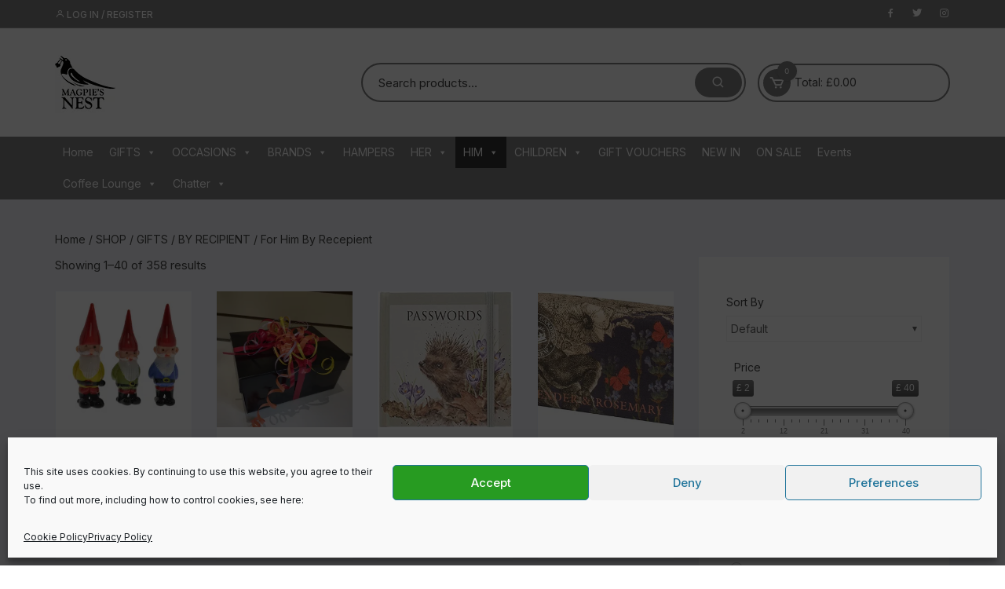

--- FILE ---
content_type: text/html; charset=UTF-8
request_url: https://magpiesnest.co.uk/product-category/shop/for-him-by-recipient/
body_size: 64116
content:
<!doctype html>
<html lang="en-GB">
<head>
	<meta charset="UTF-8">
	<meta name="viewport" content="width=device-width, initial-scale=1">
	<link rel="profile" href="https://gmpg.org/xfn/11">

	<meta name='robots' content='index, follow, max-image-preview:large, max-snippet:-1, max-video-preview:-1' />

<!-- Google Tag Manager for WordPress by gtm4wp.com -->
<script data-cfasync="false" data-pagespeed-no-defer>
	var gtm4wp_datalayer_name = "dataLayer";
	var dataLayer = dataLayer || [];
	const gtm4wp_use_sku_instead = 0;
	const gtm4wp_currency = 'GBP';
	const gtm4wp_product_per_impression = 10;
	const gtm4wp_clear_ecommerce = false;
	const gtm4wp_datalayer_max_timeout = 2000;
</script>
<!-- End Google Tag Manager for WordPress by gtm4wp.com --><script>window._wca = window._wca || [];</script>
<!-- Google tag (gtag.js) consent mode dataLayer added by Site Kit -->
<script type="text/javascript" id="google_gtagjs-js-consent-mode-data-layer">
/* <![CDATA[ */
window.dataLayer = window.dataLayer || [];function gtag(){dataLayer.push(arguments);}
gtag('consent', 'default', {"ad_personalization":"denied","ad_storage":"denied","ad_user_data":"denied","analytics_storage":"denied","functionality_storage":"denied","security_storage":"denied","personalization_storage":"denied","region":["AT","BE","BG","CH","CY","CZ","DE","DK","EE","ES","FI","FR","GB","GR","HR","HU","IE","IS","IT","LI","LT","LU","LV","MT","NL","NO","PL","PT","RO","SE","SI","SK"],"wait_for_update":500});
window._googlesitekitConsentCategoryMap = {"statistics":["analytics_storage"],"marketing":["ad_storage","ad_user_data","ad_personalization"],"functional":["functionality_storage","security_storage"],"preferences":["personalization_storage"]};
window._googlesitekitConsents = {"ad_personalization":"denied","ad_storage":"denied","ad_user_data":"denied","analytics_storage":"denied","functionality_storage":"denied","security_storage":"denied","personalization_storage":"denied","region":["AT","BE","BG","CH","CY","CZ","DE","DK","EE","ES","FI","FR","GB","GR","HR","HU","IE","IS","IT","LI","LT","LU","LV","MT","NL","NO","PL","PT","RO","SE","SI","SK"],"wait_for_update":500};
/* ]]> */
</script>
<!-- End Google tag (gtag.js) consent mode dataLayer added by Site Kit -->

	<!-- This site is optimized with the Yoast SEO plugin v26.8 - https://yoast.com/product/yoast-seo-wordpress/ -->
	<title>For Him By Recepient - Magpies Nest</title>
	<link rel="canonical" href="https://magpiesnest.co.uk/product-category/shop/gifts-shop/by-recipient/for-him-by-recipient/" />
	<link rel="next" href="https://magpiesnest.co.uk/product-category/shop/gifts-shop/by-recipient/for-him-by-recipient/page/2/" />
	<meta property="og:locale" content="en_GB" />
	<meta property="og:type" content="article" />
	<meta property="og:title" content="For Him By Recepient - Magpies Nest" />
	<meta property="og:url" content="https://magpiesnest.co.uk/product-category/shop/gifts-shop/by-recipient/for-him-by-recipient/" />
	<meta property="og:site_name" content="Magpies Nest" />
	<meta name="twitter:card" content="summary_large_image" />
	<meta name="twitter:site" content="@MagpiesNestLtd" />
	<script type="application/ld+json" class="yoast-schema-graph">{"@context":"https://schema.org","@graph":[{"@type":"CollectionPage","@id":"https://magpiesnest.co.uk/product-category/shop/gifts-shop/by-recipient/for-him-by-recipient/","url":"https://magpiesnest.co.uk/product-category/shop/gifts-shop/by-recipient/for-him-by-recipient/","name":"For Him By Recepient - Magpies Nest","isPartOf":{"@id":"https://magpiesnest.co.uk/#website"},"primaryImageOfPage":{"@id":"https://magpiesnest.co.uk/product-category/shop/gifts-shop/by-recipient/for-him-by-recipient/#primaryimage"},"image":{"@id":"https://magpiesnest.co.uk/product-category/shop/gifts-shop/by-recipient/for-him-by-recipient/#primaryimage"},"thumbnailUrl":"https://i0.wp.com/magpiesnest.co.uk/wp-content/uploads/2023/03/original_hand-blown-tiny-glass-gnome.jpg?fit=1024%2C1024&ssl=1","breadcrumb":{"@id":"https://magpiesnest.co.uk/product-category/shop/gifts-shop/by-recipient/for-him-by-recipient/#breadcrumb"},"inLanguage":"en-GB"},{"@type":"ImageObject","inLanguage":"en-GB","@id":"https://magpiesnest.co.uk/product-category/shop/gifts-shop/by-recipient/for-him-by-recipient/#primaryimage","url":"https://i0.wp.com/magpiesnest.co.uk/wp-content/uploads/2023/03/original_hand-blown-tiny-glass-gnome.jpg?fit=1024%2C1024&ssl=1","contentUrl":"https://i0.wp.com/magpiesnest.co.uk/wp-content/uploads/2023/03/original_hand-blown-tiny-glass-gnome.jpg?fit=1024%2C1024&ssl=1","width":1024,"height":1024,"caption":"Mini Glass Garden Gnomes"},{"@type":"BreadcrumbList","@id":"https://magpiesnest.co.uk/product-category/shop/gifts-shop/by-recipient/for-him-by-recipient/#breadcrumb","itemListElement":[{"@type":"ListItem","position":1,"name":"Home","item":"https://magpiesnest.co.uk/"},{"@type":"ListItem","position":2,"name":"SHOP","item":"https://magpiesnest.co.uk/product-category/shop/"},{"@type":"ListItem","position":3,"name":"GIFTS","item":"https://magpiesnest.co.uk/product-category/shop/gifts-shop/"},{"@type":"ListItem","position":4,"name":"BY RECIPIENT","item":"https://magpiesnest.co.uk/product-category/shop/gifts-shop/by-recipient/"},{"@type":"ListItem","position":5,"name":"For Him By Recepient"}]},{"@type":"WebSite","@id":"https://magpiesnest.co.uk/#website","url":"https://magpiesnest.co.uk/","name":"Magpies Nest","description":"Handbags, Gifts and Accessories","publisher":{"@id":"https://magpiesnest.co.uk/#organization"},"potentialAction":[{"@type":"SearchAction","target":{"@type":"EntryPoint","urlTemplate":"https://magpiesnest.co.uk/?s={search_term_string}"},"query-input":{"@type":"PropertyValueSpecification","valueRequired":true,"valueName":"search_term_string"}}],"inLanguage":"en-GB"},{"@type":"Organization","@id":"https://magpiesnest.co.uk/#organization","name":"Magpie's Nest Ltd","url":"https://magpiesnest.co.uk/","logo":{"@type":"ImageObject","inLanguage":"en-GB","@id":"https://magpiesnest.co.uk/#/schema/logo/image/","url":"https://magpiesnest.co.uk/wp-content/uploads/2020/09/MN_Logo_2016-600x600-stripe.png","contentUrl":"https://magpiesnest.co.uk/wp-content/uploads/2020/09/MN_Logo_2016-600x600-stripe.png","width":600,"height":600,"caption":"Magpie's Nest Ltd"},"image":{"@id":"https://magpiesnest.co.uk/#/schema/logo/image/"},"sameAs":["https://www.facebook.com/mymagpiesnest1","https://x.com/MagpiesNestLtd","https://www.instagram.com/magpiesnestltd/"]}]}</script>
	<!-- / Yoast SEO plugin. -->


<link rel='dns-prefetch' href='//magpiesnest.co.uk' />
<link rel='dns-prefetch' href='//stats.wp.com' />
<link rel='dns-prefetch' href='//www.googletagmanager.com' />
<link rel='dns-prefetch' href='//fonts.googleapis.com' />
<link rel='preconnect' href='//i0.wp.com' />
<link rel='preconnect' href='//c0.wp.com' />
<link rel="alternate" type="application/rss+xml" title="Magpies Nest &raquo; Feed" href="https://magpiesnest.co.uk/feed/" />
<link rel="alternate" type="application/rss+xml" title="Magpies Nest &raquo; Comments Feed" href="https://magpiesnest.co.uk/comments/feed/" />
<link rel="alternate" type="application/rss+xml" title="Magpies Nest &raquo; For Him By Recepient Category Feed" href="https://magpiesnest.co.uk/product-category/shop/gifts-shop/by-recipient/for-him-by-recipient/feed/" />
<style id='wp-img-auto-sizes-contain-inline-css' type='text/css'>
img:is([sizes=auto i],[sizes^="auto," i]){contain-intrinsic-size:3000px 1500px}
/*# sourceURL=wp-img-auto-sizes-contain-inline-css */
</style>
<style id='wp-emoji-styles-inline-css' type='text/css'>

	img.wp-smiley, img.emoji {
		display: inline !important;
		border: none !important;
		box-shadow: none !important;
		height: 1em !important;
		width: 1em !important;
		margin: 0 0.07em !important;
		vertical-align: -0.1em !important;
		background: none !important;
		padding: 0 !important;
	}
/*# sourceURL=wp-emoji-styles-inline-css */
</style>
<style id='wp-block-library-inline-css' type='text/css'>
:root{--wp-block-synced-color:#7a00df;--wp-block-synced-color--rgb:122,0,223;--wp-bound-block-color:var(--wp-block-synced-color);--wp-editor-canvas-background:#ddd;--wp-admin-theme-color:#007cba;--wp-admin-theme-color--rgb:0,124,186;--wp-admin-theme-color-darker-10:#006ba1;--wp-admin-theme-color-darker-10--rgb:0,107,160.5;--wp-admin-theme-color-darker-20:#005a87;--wp-admin-theme-color-darker-20--rgb:0,90,135;--wp-admin-border-width-focus:2px}@media (min-resolution:192dpi){:root{--wp-admin-border-width-focus:1.5px}}.wp-element-button{cursor:pointer}:root .has-very-light-gray-background-color{background-color:#eee}:root .has-very-dark-gray-background-color{background-color:#313131}:root .has-very-light-gray-color{color:#eee}:root .has-very-dark-gray-color{color:#313131}:root .has-vivid-green-cyan-to-vivid-cyan-blue-gradient-background{background:linear-gradient(135deg,#00d084,#0693e3)}:root .has-purple-crush-gradient-background{background:linear-gradient(135deg,#34e2e4,#4721fb 50%,#ab1dfe)}:root .has-hazy-dawn-gradient-background{background:linear-gradient(135deg,#faaca8,#dad0ec)}:root .has-subdued-olive-gradient-background{background:linear-gradient(135deg,#fafae1,#67a671)}:root .has-atomic-cream-gradient-background{background:linear-gradient(135deg,#fdd79a,#004a59)}:root .has-nightshade-gradient-background{background:linear-gradient(135deg,#330968,#31cdcf)}:root .has-midnight-gradient-background{background:linear-gradient(135deg,#020381,#2874fc)}:root{--wp--preset--font-size--normal:16px;--wp--preset--font-size--huge:42px}.has-regular-font-size{font-size:1em}.has-larger-font-size{font-size:2.625em}.has-normal-font-size{font-size:var(--wp--preset--font-size--normal)}.has-huge-font-size{font-size:var(--wp--preset--font-size--huge)}.has-text-align-center{text-align:center}.has-text-align-left{text-align:left}.has-text-align-right{text-align:right}.has-fit-text{white-space:nowrap!important}#end-resizable-editor-section{display:none}.aligncenter{clear:both}.items-justified-left{justify-content:flex-start}.items-justified-center{justify-content:center}.items-justified-right{justify-content:flex-end}.items-justified-space-between{justify-content:space-between}.screen-reader-text{border:0;clip-path:inset(50%);height:1px;margin:-1px;overflow:hidden;padding:0;position:absolute;width:1px;word-wrap:normal!important}.screen-reader-text:focus{background-color:#ddd;clip-path:none;color:#444;display:block;font-size:1em;height:auto;left:5px;line-height:normal;padding:15px 23px 14px;text-decoration:none;top:5px;width:auto;z-index:100000}html :where(.has-border-color){border-style:solid}html :where([style*=border-top-color]){border-top-style:solid}html :where([style*=border-right-color]){border-right-style:solid}html :where([style*=border-bottom-color]){border-bottom-style:solid}html :where([style*=border-left-color]){border-left-style:solid}html :where([style*=border-width]){border-style:solid}html :where([style*=border-top-width]){border-top-style:solid}html :where([style*=border-right-width]){border-right-style:solid}html :where([style*=border-bottom-width]){border-bottom-style:solid}html :where([style*=border-left-width]){border-left-style:solid}html :where(img[class*=wp-image-]){height:auto;max-width:100%}:where(figure){margin:0 0 1em}html :where(.is-position-sticky){--wp-admin--admin-bar--position-offset:var(--wp-admin--admin-bar--height,0px)}@media screen and (max-width:600px){html :where(.is-position-sticky){--wp-admin--admin-bar--position-offset:0px}}

/*# sourceURL=wp-block-library-inline-css */
</style><style id='global-styles-inline-css' type='text/css'>
:root{--wp--preset--aspect-ratio--square: 1;--wp--preset--aspect-ratio--4-3: 4/3;--wp--preset--aspect-ratio--3-4: 3/4;--wp--preset--aspect-ratio--3-2: 3/2;--wp--preset--aspect-ratio--2-3: 2/3;--wp--preset--aspect-ratio--16-9: 16/9;--wp--preset--aspect-ratio--9-16: 9/16;--wp--preset--color--black: #000000;--wp--preset--color--cyan-bluish-gray: #abb8c3;--wp--preset--color--white: #ffffff;--wp--preset--color--pale-pink: #f78da7;--wp--preset--color--vivid-red: #cf2e2e;--wp--preset--color--luminous-vivid-orange: #ff6900;--wp--preset--color--luminous-vivid-amber: #fcb900;--wp--preset--color--light-green-cyan: #7bdcb5;--wp--preset--color--vivid-green-cyan: #00d084;--wp--preset--color--pale-cyan-blue: #8ed1fc;--wp--preset--color--vivid-cyan-blue: #0693e3;--wp--preset--color--vivid-purple: #9b51e0;--wp--preset--gradient--vivid-cyan-blue-to-vivid-purple: linear-gradient(135deg,rgb(6,147,227) 0%,rgb(155,81,224) 100%);--wp--preset--gradient--light-green-cyan-to-vivid-green-cyan: linear-gradient(135deg,rgb(122,220,180) 0%,rgb(0,208,130) 100%);--wp--preset--gradient--luminous-vivid-amber-to-luminous-vivid-orange: linear-gradient(135deg,rgb(252,185,0) 0%,rgb(255,105,0) 100%);--wp--preset--gradient--luminous-vivid-orange-to-vivid-red: linear-gradient(135deg,rgb(255,105,0) 0%,rgb(207,46,46) 100%);--wp--preset--gradient--very-light-gray-to-cyan-bluish-gray: linear-gradient(135deg,rgb(238,238,238) 0%,rgb(169,184,195) 100%);--wp--preset--gradient--cool-to-warm-spectrum: linear-gradient(135deg,rgb(74,234,220) 0%,rgb(151,120,209) 20%,rgb(207,42,186) 40%,rgb(238,44,130) 60%,rgb(251,105,98) 80%,rgb(254,248,76) 100%);--wp--preset--gradient--blush-light-purple: linear-gradient(135deg,rgb(255,206,236) 0%,rgb(152,150,240) 100%);--wp--preset--gradient--blush-bordeaux: linear-gradient(135deg,rgb(254,205,165) 0%,rgb(254,45,45) 50%,rgb(107,0,62) 100%);--wp--preset--gradient--luminous-dusk: linear-gradient(135deg,rgb(255,203,112) 0%,rgb(199,81,192) 50%,rgb(65,88,208) 100%);--wp--preset--gradient--pale-ocean: linear-gradient(135deg,rgb(255,245,203) 0%,rgb(182,227,212) 50%,rgb(51,167,181) 100%);--wp--preset--gradient--electric-grass: linear-gradient(135deg,rgb(202,248,128) 0%,rgb(113,206,126) 100%);--wp--preset--gradient--midnight: linear-gradient(135deg,rgb(2,3,129) 0%,rgb(40,116,252) 100%);--wp--preset--font-size--small: 13px;--wp--preset--font-size--medium: 20px;--wp--preset--font-size--large: 36px;--wp--preset--font-size--x-large: 42px;--wp--preset--spacing--20: 0.44rem;--wp--preset--spacing--30: 0.67rem;--wp--preset--spacing--40: 1rem;--wp--preset--spacing--50: 1.5rem;--wp--preset--spacing--60: 2.25rem;--wp--preset--spacing--70: 3.38rem;--wp--preset--spacing--80: 5.06rem;--wp--preset--shadow--natural: 6px 6px 9px rgba(0, 0, 0, 0.2);--wp--preset--shadow--deep: 12px 12px 50px rgba(0, 0, 0, 0.4);--wp--preset--shadow--sharp: 6px 6px 0px rgba(0, 0, 0, 0.2);--wp--preset--shadow--outlined: 6px 6px 0px -3px rgb(255, 255, 255), 6px 6px rgb(0, 0, 0);--wp--preset--shadow--crisp: 6px 6px 0px rgb(0, 0, 0);}:where(.is-layout-flex){gap: 0.5em;}:where(.is-layout-grid){gap: 0.5em;}body .is-layout-flex{display: flex;}.is-layout-flex{flex-wrap: wrap;align-items: center;}.is-layout-flex > :is(*, div){margin: 0;}body .is-layout-grid{display: grid;}.is-layout-grid > :is(*, div){margin: 0;}:where(.wp-block-columns.is-layout-flex){gap: 2em;}:where(.wp-block-columns.is-layout-grid){gap: 2em;}:where(.wp-block-post-template.is-layout-flex){gap: 1.25em;}:where(.wp-block-post-template.is-layout-grid){gap: 1.25em;}.has-black-color{color: var(--wp--preset--color--black) !important;}.has-cyan-bluish-gray-color{color: var(--wp--preset--color--cyan-bluish-gray) !important;}.has-white-color{color: var(--wp--preset--color--white) !important;}.has-pale-pink-color{color: var(--wp--preset--color--pale-pink) !important;}.has-vivid-red-color{color: var(--wp--preset--color--vivid-red) !important;}.has-luminous-vivid-orange-color{color: var(--wp--preset--color--luminous-vivid-orange) !important;}.has-luminous-vivid-amber-color{color: var(--wp--preset--color--luminous-vivid-amber) !important;}.has-light-green-cyan-color{color: var(--wp--preset--color--light-green-cyan) !important;}.has-vivid-green-cyan-color{color: var(--wp--preset--color--vivid-green-cyan) !important;}.has-pale-cyan-blue-color{color: var(--wp--preset--color--pale-cyan-blue) !important;}.has-vivid-cyan-blue-color{color: var(--wp--preset--color--vivid-cyan-blue) !important;}.has-vivid-purple-color{color: var(--wp--preset--color--vivid-purple) !important;}.has-black-background-color{background-color: var(--wp--preset--color--black) !important;}.has-cyan-bluish-gray-background-color{background-color: var(--wp--preset--color--cyan-bluish-gray) !important;}.has-white-background-color{background-color: var(--wp--preset--color--white) !important;}.has-pale-pink-background-color{background-color: var(--wp--preset--color--pale-pink) !important;}.has-vivid-red-background-color{background-color: var(--wp--preset--color--vivid-red) !important;}.has-luminous-vivid-orange-background-color{background-color: var(--wp--preset--color--luminous-vivid-orange) !important;}.has-luminous-vivid-amber-background-color{background-color: var(--wp--preset--color--luminous-vivid-amber) !important;}.has-light-green-cyan-background-color{background-color: var(--wp--preset--color--light-green-cyan) !important;}.has-vivid-green-cyan-background-color{background-color: var(--wp--preset--color--vivid-green-cyan) !important;}.has-pale-cyan-blue-background-color{background-color: var(--wp--preset--color--pale-cyan-blue) !important;}.has-vivid-cyan-blue-background-color{background-color: var(--wp--preset--color--vivid-cyan-blue) !important;}.has-vivid-purple-background-color{background-color: var(--wp--preset--color--vivid-purple) !important;}.has-black-border-color{border-color: var(--wp--preset--color--black) !important;}.has-cyan-bluish-gray-border-color{border-color: var(--wp--preset--color--cyan-bluish-gray) !important;}.has-white-border-color{border-color: var(--wp--preset--color--white) !important;}.has-pale-pink-border-color{border-color: var(--wp--preset--color--pale-pink) !important;}.has-vivid-red-border-color{border-color: var(--wp--preset--color--vivid-red) !important;}.has-luminous-vivid-orange-border-color{border-color: var(--wp--preset--color--luminous-vivid-orange) !important;}.has-luminous-vivid-amber-border-color{border-color: var(--wp--preset--color--luminous-vivid-amber) !important;}.has-light-green-cyan-border-color{border-color: var(--wp--preset--color--light-green-cyan) !important;}.has-vivid-green-cyan-border-color{border-color: var(--wp--preset--color--vivid-green-cyan) !important;}.has-pale-cyan-blue-border-color{border-color: var(--wp--preset--color--pale-cyan-blue) !important;}.has-vivid-cyan-blue-border-color{border-color: var(--wp--preset--color--vivid-cyan-blue) !important;}.has-vivid-purple-border-color{border-color: var(--wp--preset--color--vivid-purple) !important;}.has-vivid-cyan-blue-to-vivid-purple-gradient-background{background: var(--wp--preset--gradient--vivid-cyan-blue-to-vivid-purple) !important;}.has-light-green-cyan-to-vivid-green-cyan-gradient-background{background: var(--wp--preset--gradient--light-green-cyan-to-vivid-green-cyan) !important;}.has-luminous-vivid-amber-to-luminous-vivid-orange-gradient-background{background: var(--wp--preset--gradient--luminous-vivid-amber-to-luminous-vivid-orange) !important;}.has-luminous-vivid-orange-to-vivid-red-gradient-background{background: var(--wp--preset--gradient--luminous-vivid-orange-to-vivid-red) !important;}.has-very-light-gray-to-cyan-bluish-gray-gradient-background{background: var(--wp--preset--gradient--very-light-gray-to-cyan-bluish-gray) !important;}.has-cool-to-warm-spectrum-gradient-background{background: var(--wp--preset--gradient--cool-to-warm-spectrum) !important;}.has-blush-light-purple-gradient-background{background: var(--wp--preset--gradient--blush-light-purple) !important;}.has-blush-bordeaux-gradient-background{background: var(--wp--preset--gradient--blush-bordeaux) !important;}.has-luminous-dusk-gradient-background{background: var(--wp--preset--gradient--luminous-dusk) !important;}.has-pale-ocean-gradient-background{background: var(--wp--preset--gradient--pale-ocean) !important;}.has-electric-grass-gradient-background{background: var(--wp--preset--gradient--electric-grass) !important;}.has-midnight-gradient-background{background: var(--wp--preset--gradient--midnight) !important;}.has-small-font-size{font-size: var(--wp--preset--font-size--small) !important;}.has-medium-font-size{font-size: var(--wp--preset--font-size--medium) !important;}.has-large-font-size{font-size: var(--wp--preset--font-size--large) !important;}.has-x-large-font-size{font-size: var(--wp--preset--font-size--x-large) !important;}
/*# sourceURL=global-styles-inline-css */
</style>

<style id='classic-theme-styles-inline-css' type='text/css'>
/*! This file is auto-generated */
.wp-block-button__link{color:#fff;background-color:#32373c;border-radius:9999px;box-shadow:none;text-decoration:none;padding:calc(.667em + 2px) calc(1.333em + 2px);font-size:1.125em}.wp-block-file__button{background:#32373c;color:#fff;text-decoration:none}
/*# sourceURL=/wp-includes/css/classic-themes.min.css */
</style>
<link rel='stylesheet' id='woocommerce-layout-css' href='https://c0.wp.com/p/woocommerce/10.4.3/assets/css/woocommerce-layout.css' type='text/css' media='all' />
<style id='woocommerce-layout-inline-css' type='text/css'>

	.infinite-scroll .woocommerce-pagination {
		display: none;
	}
/*# sourceURL=woocommerce-layout-inline-css */
</style>
<link rel='stylesheet' id='woocommerce-smallscreen-css' href='https://c0.wp.com/p/woocommerce/10.4.3/assets/css/woocommerce-smallscreen.css' type='text/css' media='only screen and (max-width: 768px)' />
<link rel='stylesheet' id='woocommerce-general-css' href='https://c0.wp.com/p/woocommerce/10.4.3/assets/css/woocommerce.css' type='text/css' media='all' />
<style id='woocommerce-inline-inline-css' type='text/css'>
.woocommerce form .form-row .required { visibility: visible; }
/*# sourceURL=woocommerce-inline-inline-css */
</style>
<link rel='stylesheet' id='cmplz-general-css' href='https://magpiesnest.co.uk/wp-content/plugins/complianz-gdpr/assets/css/cookieblocker.min.css?ver=1765936271' type='text/css' media='all' />
<link rel='stylesheet' id='megamenu-css' href='https://magpiesnest.co.uk/wp-content/uploads/maxmegamenu/style.css?ver=4121b4' type='text/css' media='all' />
<link rel='stylesheet' id='dashicons-css' href='https://c0.wp.com/c/6.9/wp-includes/css/dashicons.min.css' type='text/css' media='all' />
<link rel='stylesheet' id='parent-css' href='https://magpiesnest.co.uk/wp-content/themes/orchid-store/style.css?ver=6.9' type='text/css' media='all' />
<link rel='stylesheet' id='orchid-store-style-css' href='https://magpiesnest.co.uk/wp-content/themes/orchid-store-child/style.css?ver=1.5.15' type='text/css' media='all' />
<link rel='stylesheet' id='orchid-store-fonts-css' href='https://fonts.googleapis.com/css?family=Inter%3A400%2C500%2C600%2C700%2C800&#038;subset=latin%2Clatin-ext&#038;ver=1.5.15' type='text/css' media='all' />
<link rel='stylesheet' id='orchid-store-boxicons-css' href='https://magpiesnest.co.uk/wp-content/themes/orchid-store/assets/fonts/boxicons/boxicons.css?ver=1.5.15' type='text/css' media='all' />
<link rel='stylesheet' id='orchid-store-fontawesome-css' href='https://magpiesnest.co.uk/wp-content/themes/orchid-store/assets/fonts/fontawesome/fontawesome.css?ver=1.5.15' type='text/css' media='all' />
<link rel='stylesheet' id='orchid-store-main-style-css' href='https://magpiesnest.co.uk/wp-content/themes/orchid-store/assets/dist/css/main-style.css?ver=1.5.15' type='text/css' media='all' />
<style id='orchid-store-main-style-inline-css' type='text/css'>
.editor-entry a,.quantity-button,.entry-404 h1 span,.banner-style-1 .caption span,.product-widget-style-2 .tab-nav ul li a.active{color:#7f7f7f;}button,.mobile-navigation,input[type='button'],input[type='reset'],input[type='submit'],.wp-block-search .wp-block-search__button,.wp-block-search.wp-block-search__text-button .wp-block-search__button,.entry-tags a,.entry-cats ul li a,.button-general,a.button-general,#yith-quick-view-close,.woocommerce .add_to_cart_button,.woocommerce #respond input#submit,.woocommerce input#submit,.woocommerce a.button,.woocommerce button.button,.woocommerce input.button,.woocommerce .cart .button,.woocommerce .cart input.button,.woocommerce button.button.alt,.woocommerce a.button.alt,.woocommerce input.button.alt,.orchid-backtotop,.category-nav li a:hover,.cta-style-1,.main-navigation,.header-style-1 .top-header,#yith-wcwl-popup-message,.header-style-1 .custom-search-entry button,.header-style-1 .custom-search-entry button:hover,.header-style-1 .custom-search .search-form button,.header-style-1 .wishlist-icon-container a > .item-count,.header-style-1 .mini-cart .trigger-mini-cart > .item-count,.masterheader .mini-cart button,.owl-carousel button.owl-dot.active,.woocommerce .added_to_cart.wc-forward,.woocommerce div.product .entry-summary .yith-wcwl-add-to-wishlist a,.default-post-wrap .page-head .entry-cats ul li a:hover,.woocommerce nav.woocommerce-pagination ul li a:hover,.woocommerce .widget_price_filter .ui-slider .ui-slider-range,.woocommerce .widget_price_filter .ui-slider .ui-slider-handle,.woocommerce-page #add_payment_method #payment div.payment_box,.woocommerce-cart #payment div.payment_box,.woocommerce-checkout #payment div.payment_box,.header-style-1 .wishlist-icon-container a,.wc-block-grid .wp-block-button__link,.os-about-widget .social-icons ul li a,.os-pagination .page-numbers,.woocommerce .woocommerce-pagination .page-numbers li span,.woocommerce .woocommerce-pagination .page-numbers li a,.woocommerce ul.products li .product-hover-items a,.woocommerce #respond input#submit.alt.disabled,.woocommerce #respond input#submit.alt:disabled,.woocommerce #respond input#submit.alt:disabled[disabled],.woocommerce a.button.alt.disabled,.woocommerce a.button.alt:disabled,.woocommerce a.button.alt:disabled[disabled],.woocommerce button.button.alt.disabled,.woocommerce button.button.alt:disabled,.woocommerce button.button.alt:disabled[disabled],.woocommerce input.button.alt.disabled,.woocommerce input.button.alt:disabled,.woocommerce input.button.alt:disabled:hover,.woocommerce input.button.alt:disabled[disabled],.product-widget-style-3 .owl-carousel .owl-nav button.owl-next,.product-widget-style-3 .owl-carousel .owl-nav button.owl-prev,.mobile-header-style-1 .bottom-block,.woocommerce-store-notice.demo_store,.addonify-add-to-wishlist-btn,.woocommerce ul.products li.product a.addonify-add-to-wishlist-btn.addonify-custom-wishlist-btn,.woocommerce-page ul.products li.product .product-hover-items a.addonify-add-to-wishlist-btn{background-color:#7f7f7f;}section .section-title h2:after,section .section-title h3:after{content:'';background-color:#7f7f7f;}.widget .widget-title h3:after{content:'';border-top-color:#7f7f7f;}.woocommerce-page .woocommerce-MyAccount-content p a{border-bottom-color:#7f7f7f;}#add_payment_method #payment div.payment_box::before,.woocommerce-cart #payment div.payment_box::before,.woocommerce-checkout #payment div.payment_box::before{content:'';border-bottom-color:#7f7f7f;}.category-nav ul,.masterheader .mini-cart,.header-style-1 .custom-search-entry,.header-style-1 .custom-search-entry .select-custom{border-color:#7f7f7f;}a:hover,.quantity-button:hover,.entry-metas ul li a:hover,.footer a:hover,.editor-entry a:hover,.widget_archive a:hover,.widget_categories a:hover,.widget_recent_entries a:hover,.widget_meta a:hover,.widget_product_categories a:hover,.widget_rss li a:hover,.widget_pages li a:hover,.widget_nav_menu li a:hover,.woocommerce-widget-layered-nav ul li a:hover,.widget_rss .widget-title h3 a:hover,.widget_rss ul li a:hover,.masterheader .social-icons ul li a:hover,.comments-area .comment-body .reply a:hover,.comments-area .comment-body .reply a:focus,.comments-area .comment-body .fn a:hover,.comments-area .comment-body .fn a:focus,.footer .widget_rss ul li a:hover,.comments-area .comment-body .fn:hover,.comments-area .comment-body .fn a:hover,.comments-area .comment-body .reply a:hover,.comments-area .comment-body .comment-metadata a:hover,.comments-area .comment-body .comment-metadata .edit-link:hover,.masterheader .topbar-items a:hover,.default-page-wrap .page-head .entry-metas ul li a:hover,.default-post-wrap .page-head .entry-metas ul li a:hover,.mini-cart-open .woocommerce.widget_shopping_cart .cart_list li a:hover,.woocommerce .woocommerce-breadcrumb a:hover,.breadcrumb-trail ul li a:hover,.os-page-breadcrumb-wrap .breadcrumb-trail ul li a:hover,.woocommerce .os-page-breadcrumb-wrap .woocommerce-breadcrumb a:hover,.os-breadcrumb-wrap ul li a:hover,.woocommerce-page a.edit:hover,.footer .footer-bottom p a:hover,.footer .copyrights a:hover,.footer .widget_nav_menu ul li a:hover,.footer .widget_rss .widget_title h3 a:hover,.footer .widget_tag_cloud .tagcloud a:hover,.wc-block-grid .wc-block-grid__product-title:hover,.site-navigation ul li .sub-menu.mega-menu-sub-menu li a:hover{color:#0265dd;}button:hover,input[type='button']:hover,input[type='reset']:hover,input[type='submit']:hover,.wp-block-search .wp-block-search__button:hover,.wp-block-search.wp-block-search__text-button .wp-block-search__button:hover,.orchid-backtotop:hover,.entry-tags a:hover,.entry-cats ul li a:hover,.button-general:hover,a.button-general:hover,#yith-quick-view-close:hover,.woocommerce .add_to_cart_button:hover,.woocommerce #respond input#submit:hover,.woocommerce input#submit:hover,.woocommerce a.button:hover,.woocommerce button.button:hover,.woocommerce input.button:hover,.woocommerce .cart .button:hover,.woocommerce .cart input.button:hover,.woocommerce button.button.alt:hover,.woocommerce a.button.alt:hover,.woocommerce input.button.alt:hover,.masterheader .mini-cart button:hover,.woocommerce .product-hover-items a:hover,.owl-carousel .owl-nav button.owl-next:hover,.owl-carousel .owl-nav button.owl-prev:hover,.woocommerce .added_to_cart.wc-forward:hover,.category-navigation .cat-nav-trigger,.wc-block-grid .wp-block-button__link:hover,.header-style-1 .wishlist-icon-container a:hover,.header-style-1 .custom-search .search-form button:hover,.os-about-widget .social-icons ul li a:hover,.woocommerce ul.products li .product-hover-items a:hover,.woocommerce div.product .entry-summary .yith-wcwl-add-to-wishlist a:hover,.os-pagination .page-numbers.current,.os-pagination .page-numbers:hover,.woocommerce .woocommerce-pagination .page-numbers li a:hover,.woocommerce .woocommerce-pagination .page-numbers li .current,.woocommerce a.button.alt:disabled:hover,.woocommerce a.button.alt.disabled:hover,.woocommerce button.button.alt:disabled:hover,.woocommerce button.button.alt.disabled:hover,.woocommerce input.button.alt.disabled:hover,.woocommerce a.button.alt:disabled[disabled]:hover,.woocommerce #respond input#submit.alt:disabled:hover,.woocommerce #respond input#submit.alt.disabled:hover,.woocommerce button.button.alt:disabled[disabled]:hover,.woocommerce input.button.alt:disabled[disabled]:hover,.woocommerce #respond input#submit.alt:disabled[disabled]:hover,.product-widget-style-3 .owl-carousel .owl-nav button.owl-next:hover,.product-widget-style-3 .owl-carousel .owl-nav button.owl-prev:hover,.addonify-add-to-wishlist-btn:hover,.woocommerce ul.products li.product a.addonify-add-to-wishlist-btn.addonify-custom-wishlist-btn:hover,.woocommerce-page ul.products li.product .product-hover-items a.addonify-add-to-wishlist-btn:hover{background-color:#0265dd;}@media ( min-width:992px ){.site-navigation ul li .sub-menu li a:hover,.site-navigation ul li .children li a:hover{background-color:#0265dd;}}.widget_tag_cloud .tagcloud a:hover,.widget_product_tag_cloud .tagcloud a:hover{border-color:#0265dd;}@media( min-width:1400px ){body.elementor-page .__os-container__,body.elementor-page .elementor-section-boxed>.elementor-container,.__os-container__{max-width:1300px;}}.excerpt a,.editor-entry a{text-decoration:underline;}@media( min-width:992px ){.sidebar-col{flex:0 0 30%;max-width:30%;width:30%;}.content-col{flex:0 0 70%;max-width:70%;width:70%;}}
/*# sourceURL=orchid-store-main-style-inline-css */
</style>
<link rel='stylesheet' id='woo_discount_pro_style-css' href='https://magpiesnest.co.uk/wp-content/plugins/woo-discount-rules-pro/Assets/Css/awdr_style.css?ver=2.6.13' type='text/css' media='all' />
<!--n2css--><!--n2js--><script type="text/javascript" src="https://c0.wp.com/c/6.9/wp-includes/js/jquery/jquery.min.js" id="jquery-core-js"></script>
<script type="text/javascript" src="https://c0.wp.com/c/6.9/wp-includes/js/jquery/jquery-migrate.min.js" id="jquery-migrate-js"></script>
<script type="text/javascript" id="jquery-js-after">
/* <![CDATA[ */
if (typeof (window.wpfReadyList) == "undefined") {
			var v = jQuery.fn.jquery;
			if (v && parseInt(v) >= 3 && window.self === window.top) {
				var readyList=[];
				window.originalReadyMethod = jQuery.fn.ready;
				jQuery.fn.ready = function(){
					if(arguments.length && arguments.length > 0 && typeof arguments[0] === "function") {
						readyList.push({"c": this, "a": arguments});
					}
					return window.originalReadyMethod.apply( this, arguments );
				};
				window.wpfReadyList = readyList;
			}}
//# sourceURL=jquery-js-after
/* ]]> */
</script>
<script type="text/javascript" src="https://c0.wp.com/p/woocommerce/10.4.3/assets/js/jquery-blockui/jquery.blockUI.min.js" id="wc-jquery-blockui-js" defer="defer" data-wp-strategy="defer"></script>
<script type="text/javascript" id="wc-add-to-cart-js-extra">
/* <![CDATA[ */
var wc_add_to_cart_params = {"ajax_url":"/wp-admin/admin-ajax.php","wc_ajax_url":"/?wc-ajax=%%endpoint%%","i18n_view_cart":"View basket","cart_url":"https://magpiesnest.co.uk/cart/","is_cart":"","cart_redirect_after_add":"no"};
//# sourceURL=wc-add-to-cart-js-extra
/* ]]> */
</script>
<script type="text/javascript" src="https://c0.wp.com/p/woocommerce/10.4.3/assets/js/frontend/add-to-cart.min.js" id="wc-add-to-cart-js" defer="defer" data-wp-strategy="defer"></script>
<script type="text/javascript" src="https://c0.wp.com/p/woocommerce/10.4.3/assets/js/js-cookie/js.cookie.min.js" id="wc-js-cookie-js" defer="defer" data-wp-strategy="defer"></script>
<script type="text/javascript" id="woocommerce-js-extra">
/* <![CDATA[ */
var woocommerce_params = {"ajax_url":"/wp-admin/admin-ajax.php","wc_ajax_url":"/?wc-ajax=%%endpoint%%","i18n_password_show":"Show password","i18n_password_hide":"Hide password"};
//# sourceURL=woocommerce-js-extra
/* ]]> */
</script>
<script type="text/javascript" src="https://c0.wp.com/p/woocommerce/10.4.3/assets/js/frontend/woocommerce.min.js" id="woocommerce-js" defer="defer" data-wp-strategy="defer"></script>
<script data-service="jetpack-statistics" data-category="statistics" type="text/plain" data-cmplz-src="https://stats.wp.com/s-202605.js" id="woocommerce-analytics-js" defer="defer" data-wp-strategy="defer"></script>

<!-- Google tag (gtag.js) snippet added by Site Kit -->
<!-- Google Analytics snippet added by Site Kit -->
<!-- Google Ads snippet added by Site Kit -->
<script type="text/javascript" src="https://www.googletagmanager.com/gtag/js?id=GT-NB3396S" id="google_gtagjs-js" async></script>
<script type="text/javascript" id="google_gtagjs-js-after">
/* <![CDATA[ */
window.dataLayer = window.dataLayer || [];function gtag(){dataLayer.push(arguments);}
gtag("set","linker",{"domains":["magpiesnest.co.uk"]});
gtag("js", new Date());
gtag("set", "developer_id.dZTNiMT", true);
gtag("config", "GT-NB3396S");
gtag("config", "AW-16464215880");
//# sourceURL=google_gtagjs-js-after
/* ]]> */
</script>
<link rel="https://api.w.org/" href="https://magpiesnest.co.uk/wp-json/" /><link rel="alternate" title="JSON" type="application/json" href="https://magpiesnest.co.uk/wp-json/wp/v2/product_cat/1174" /><link rel="EditURI" type="application/rsd+xml" title="RSD" href="https://magpiesnest.co.uk/xmlrpc.php?rsd" />
<meta name="generator" content="WordPress 6.9" />
<meta name="generator" content="WooCommerce 10.4.3" />
<meta name="generator" content="Site Kit by Google 1.171.0" /><script>document.createElement( "picture" );if(!window.HTMLPictureElement && document.addEventListener) {window.addEventListener("DOMContentLoaded", function() {var s = document.createElement("script");s.src = "https://magpiesnest.co.uk/wp-content/plugins/webp-express/js/picturefill.min.js";document.body.appendChild(s);});}</script>	<style>img#wpstats{display:none}</style>
					<style>.cmplz-hidden {
					display: none !important;
				}</style>
<!-- Google Tag Manager for WordPress by gtm4wp.com -->
<!-- GTM Container placement set to automatic -->
<script data-cfasync="false" data-pagespeed-no-defer>
	var dataLayer_content = {"pagePostType":"product","pagePostType2":"tax-product","pageCategory":[],"customerTotalOrders":0,"customerTotalOrderValue":0,"customerFirstName":"","customerLastName":"","customerBillingFirstName":"","customerBillingLastName":"","customerBillingCompany":"","customerBillingAddress1":"","customerBillingAddress2":"","customerBillingCity":"","customerBillingState":"","customerBillingPostcode":"","customerBillingCountry":"","customerBillingEmail":"","customerBillingEmailHash":"","customerBillingPhone":"","customerShippingFirstName":"","customerShippingLastName":"","customerShippingCompany":"","customerShippingAddress1":"","customerShippingAddress2":"","customerShippingCity":"","customerShippingState":"","customerShippingPostcode":"","customerShippingCountry":"","cartContent":{"totals":{"applied_coupons":[],"discount_total":0,"subtotal":0,"total":0},"items":[]}};
	dataLayer.push( dataLayer_content );
</script>
<script data-cfasync="false" data-pagespeed-no-defer>
(function(w,d,s,l,i){w[l]=w[l]||[];w[l].push({'gtm.start':
new Date().getTime(),event:'gtm.js'});var f=d.getElementsByTagName(s)[0],
j=d.createElement(s),dl=l!='dataLayer'?'&l='+l:'';j.async=true;j.src=
'//www.googletagmanager.com/gtm.js?id='+i+dl;f.parentNode.insertBefore(j,f);
})(window,document,'script','dataLayer','GTM-53WZCKD2');
</script>
<!-- End Google Tag Manager for WordPress by gtm4wp.com --><!-- Google site verification - Google for WooCommerce -->
<meta name="google-site-verification" content="Wlo99-0IkvnU9MTIUq6EukfbuYnf_T6P8r3i189hGWk" />
	<noscript><style>.woocommerce-product-gallery{ opacity: 1 !important; }</style></noscript>
	
<!-- Google Tag Manager snippet added by Site Kit -->
<script type="text/javascript">
/* <![CDATA[ */

			( function( w, d, s, l, i ) {
				w[l] = w[l] || [];
				w[l].push( {'gtm.start': new Date().getTime(), event: 'gtm.js'} );
				var f = d.getElementsByTagName( s )[0],
					j = d.createElement( s ), dl = l != 'dataLayer' ? '&l=' + l : '';
				j.async = true;
				j.src = 'https://www.googletagmanager.com/gtm.js?id=' + i + dl;
				f.parentNode.insertBefore( j, f );
			} )( window, document, 'script', 'dataLayer', 'GTM-53WZCKD2' );
			
/* ]]> */
</script>

<!-- End Google Tag Manager snippet added by Site Kit -->
<link rel="icon" href="https://i0.wp.com/magpiesnest.co.uk/wp-content/uploads/2020/04/MN_Logo_2016-500x500-1.png?fit=32%2C32&#038;ssl=1" sizes="32x32" />
<link rel="icon" href="https://i0.wp.com/magpiesnest.co.uk/wp-content/uploads/2020/04/MN_Logo_2016-500x500-1.png?fit=192%2C192&#038;ssl=1" sizes="192x192" />
<link rel="apple-touch-icon" href="https://i0.wp.com/magpiesnest.co.uk/wp-content/uploads/2020/04/MN_Logo_2016-500x500-1.png?fit=180%2C180&#038;ssl=1" />
<meta name="msapplication-TileImage" content="https://i0.wp.com/magpiesnest.co.uk/wp-content/uploads/2020/04/MN_Logo_2016-500x500-1.png?fit=270%2C270&#038;ssl=1" />
		<style type="text/css" id="wp-custom-css">
			.woocommerce .upsells.products::before,
.woocommerce .upsells.products::after {

content: "";
display: table;
clear: both;
}

/* Adjust the spacing on the mobile menu*/
.mobile-header .special-navigation ul li a, .mobile-navigation .site-navigation ul li a {
padding-bottom:0px !important;
padding-top:0px !important;
}


/* Show/Hide skip to filter button */
.filterskip{
padding-bottom:10px;
display: none;
}

/* Smartphone Portrait and Landscape */

@media only screen and (max-width: 990px) {
.filterskip {
display: inline-block;
padding-bottom:10px;
background-color:#7F7F7F;
color:#fff;
padding-top:20px;
padding-bottom:0px;
width:100% !important;
text-align:center;
margin-bottom:20px;
}
}

/* Add space below the Card Message field */
.card-message {
margin-bottom: 20px; /* Adjust the value as needed */
}

/* Add space below the Dietary Requirements field */
.special-requests {
margin-bottom: 20px; /* Adjust the value as needed */
}

/* Prevent the quantity and add-to-cart button from being pushed aside by custom fields */
.single-product .cart {
display: flex;
flex-wrap: wrap;
align-items: center;
gap: 10px; /* Optional: controls spacing between quantity box and button */
}

.single-product .cart .quantity {
margin-right: 0; /* Reset any auto margin that might push it */
flex: 0 0 auto;
}

.special-requests {
width: 100%;
margin-bottom: 20px;
}


		</style>
		<style type="text/css">/** Mega Menu CSS: fs **/</style>
			<style type="text/css" id="c4wp-v3-lp-form-css">
				.login #login, .login #lostpasswordform {
					min-width: 350px !important;
				}
				.wpforms-field-c4wp iframe {
					width: 100% !important;
				}
			</style>
			<link rel='stylesheet' id='wc-stripe-blocks-checkout-style-css' href='https://magpiesnest.co.uk/wp-content/plugins/woocommerce-gateway-stripe/build/upe-blocks.css?ver=5149cca93b0373758856' type='text/css' media='all' />
<link rel='stylesheet' id='wc-blocks-style-css' href='https://c0.wp.com/p/woocommerce/10.4.3/assets/client/blocks/wc-blocks.css' type='text/css' media='all' />
<link rel='stylesheet' id='tooltipster-css' href='https://magpiesnest.co.uk/wp-content/plugins/woo-product-filter/modules/templates/lib/tooltipster/tooltipster.css?ver=3.0.8' type='text/css' media='all' />
<link rel='stylesheet' id='frontend.filters-css' href='https://magpiesnest.co.uk/wp-content/plugins/woo-product-filter/modules/woofilters/css/frontend.woofilters.css?ver=3.0.8' type='text/css' media='all' />
<link rel='stylesheet' id='frontend.multiselect-css' href='https://magpiesnest.co.uk/wp-content/plugins/woo-product-filter/modules/woofilters/css/frontend.multiselect.css?ver=3.0.8' type='text/css' media='all' />
<link rel='stylesheet' id='jquery-ui-css' href='https://magpiesnest.co.uk/wp-content/plugins/woo-product-filter/css/jquery-ui.min.css?ver=3.0.8' type='text/css' media='all' />
<link rel='stylesheet' id='jquery-ui.structure-css' href='https://magpiesnest.co.uk/wp-content/plugins/woo-product-filter/css/jquery-ui.structure.min.css?ver=3.0.8' type='text/css' media='all' />
<link rel='stylesheet' id='jquery-ui.theme-css' href='https://magpiesnest.co.uk/wp-content/plugins/woo-product-filter/css/jquery-ui.theme.min.css?ver=3.0.8' type='text/css' media='all' />
<link rel='stylesheet' id='jquery-slider-css' href='https://magpiesnest.co.uk/wp-content/plugins/woo-product-filter/css/jquery-slider.css?ver=3.0.8' type='text/css' media='all' />
<link rel='stylesheet' id='loaders-css' href='https://magpiesnest.co.uk/wp-content/plugins/woo-product-filter/modules/woofilters/css/loaders.css?ver=3.0.8' type='text/css' media='all' />
<link rel='stylesheet' id='font-awesomeWpf-css' href='https://magpiesnest.co.uk/wp-content/plugins/woo-product-filter/modules/templates/css/font-awesome.min.css?ver=3.0.8' type='text/css' media='all' />
<link rel='stylesheet' id='custom.filters-css' href='https://magpiesnest.co.uk/wp-content/plugins/woo-product-filter/modules/woofilters/css/custom.woofilters.css?ver=3.0.8' type='text/css' media='all' />
<link rel='stylesheet' id='ion.slider-css' href='https://magpiesnest.co.uk/wp-content/plugins/woofilter-pro/woofilterpro/css/ion.rangeSlider.css?ver=3.0.8' type='text/css' media='all' />
<link rel='stylesheet' id='frontend.filters.pro-css' href='https://magpiesnest.co.uk/wp-content/plugins/woofilter-pro/woofilterpro/css/frontend.woofilters.pro.css?ver=3.0.8' type='text/css' media='all' />
<link rel='stylesheet' id='custom.filters.pro-css' href='https://magpiesnest.co.uk/wp-content/plugins/woofilter-pro/woofilterpro/css/custom.woofilters.pro.css?ver=3.0.8' type='text/css' media='all' />
</head>

<body data-cmplz=1 class="archive tax-product_cat term-for-him-by-recipient term-1174 wp-custom-logo wp-theme-orchid-store wp-child-theme-orchid-store-child theme-orchid-store woocommerce woocommerce-page woocommerce-no-js mega-menu-menu-1 hfeed woocommerce-active">
			<!-- Google Tag Manager (noscript) snippet added by Site Kit -->
		<noscript>
			<iframe src="https://www.googletagmanager.com/ns.html?id=GTM-53WZCKD2" height="0" width="0" style="display:none;visibility:hidden"></iframe>
		</noscript>
		<!-- End Google Tag Manager (noscript) snippet added by Site Kit -->
		
<!-- GTM Container placement set to automatic -->
<!-- Google Tag Manager (noscript) -->
				<noscript><iframe src="https://www.googletagmanager.com/ns.html?id=GTM-53WZCKD2" height="0" width="0" style="display:none;visibility:hidden" aria-hidden="true"></iframe></noscript>
<!-- End Google Tag Manager (noscript) -->	<div id="page" class="site __os-page-wrap__">

		<a class="skip-link screen-reader-text" href="#content">
			Skip to content		</a>

		<header class="masterheader desktop-header header-style-1">
	<div class="header-inner">
					<div class="top-header">
				<div class="__os-container__">
					<div class="os-row">
						<div class="os-col left-col">
							<div class="topbar-items">
										<nav class="login_register_link">
			<ul>
									<li>
						<a href="https://magpiesnest.co.uk/my-account/">
							<i class='bx bx-user'></i> Log in / Register						</a>
					</li>
								</ul>
		</nav>
									</div><!-- .topbar-items -->
						</div><!-- .os-col.left-col -->
													<div class="os-col right-col">
								<div class="social-icons">
									<ul class="social-icons-list">
																					<li>
												<a href="https://en-gb.facebook.com/mymagpiesnest1/"></a>
											</li>
																						<li>
												<a href="https://twitter.com/MagpiesNestLtd?"></a>
											</li>
																						<li>
												<a href="https://www.instagram.com/magpiesnestltd/"></a>
											</li>
																				</ul>
								</div><!-- // social-icons -->
							</div><!-- .os-col.right-col -->
												</div><!-- .os-row -->
				</div><!-- .__os-container__ -->
			</div><!-- .top-header -->
					<div class="mid-header">
			<div class="__os-container__">
				<div class="os-row no-wishlist-icon">
					<div class="os-col logo-col">
								<div class="site-branding">
			<a href="https://magpiesnest.co.uk/" class="custom-logo-link" rel="home"><img width="78" height="78" src="https://i0.wp.com/magpiesnest.co.uk/wp-content/uploads/2016/06/magpies-nest-logo.jpg?fit=78%2C78&amp;ssl=1" class="custom-logo" alt="Magpie&#039;s Nest" decoding="async" /></a>		</div><!-- site-branding -->
							</div><!-- .os-col.logo-col -->
											<div class="os-col extra-col">
							<div class="aside-right">
										<div class="custom-search os-mobile-show">
			<form method="get" class="woocommerce-product-search" action="https://magpiesnest.co.uk/">
	<div class="custom-search-entry">
		<input type="search" id="woocommerce-product-search-field-0" class="search-field" placeholder="Search products&hellip;" value="" name="s" />
		<button type="submit"><i class='bx bx-search'></i></button>
		<input type="hidden" name="post_type" value="product" />
	</div>
</form>
		</div><!-- .custom-search -->
											<div class="wishlist-minicart-wrapper">
										<div class="wishlist-minicart-inner">
												<div class="mini-cart">
			<button class="trigger-mini-cart">
				<i class='bx bx-cart'></i>
									<span class="item-count cart-items-count">
						0					<span>
							</button><!-- .trigger-mini-cart -->
			<span class="cart-amount">Total:				<span class="price">	                
					<span class="woocommerce-Price-amount amount os-minicart-amount">
						<span class="woocommerce-Price-amount amount"><span class="woocommerce-Price-currencySymbol">&pound;</span>0.00</span>					</span>
				</span><!-- .price -->
			</span><!-- .cart-amount -->
							<div class="mini-cart-open">
					<div class="mini-cart-items">
						<div class="widget woocommerce widget_shopping_cart"><div class="widget_shopping_cart_content"></div></div>					</div><!-- .mini-cart-tems -->
				</div><!-- .mini-cart-open -->
						</div><!-- .mini-cart -->
												</div><!-- . wishlist-minicart-inner -->
									</div>
																</div><!-- .aside-right -->
						</div><!-- .os-col.extra-col -->
										</div><!-- .os-row -->
			</div><!-- .__os-container__ -->
		</div><!-- .mid-header -->
		<div class="bottom-header">
			<div class="main-navigation"> 
				<div class="__os-container__">
					<div class="os-row os-nav-row no-special-menu">
												<div class="os-col os-nav-col-right">
							<div class="menu-toggle">
								<button class="mobile-menu-toggle-btn">
									<span class="hamburger-bar"></span>
									<span class="hamburger-bar"></span>
									<span class="hamburger-bar"></span>
								</button>
							</div><!-- .meu-toggle -->
									<nav id="site-navigation" class="site-navigation">
			<div id="mega-menu-wrap-menu-1" class="mega-menu-wrap"><div class="mega-menu-toggle"><div class="mega-toggle-blocks-left"></div><div class="mega-toggle-blocks-center"></div><div class="mega-toggle-blocks-right"><div class='mega-toggle-block mega-menu-toggle-animated-block mega-toggle-block-0' id='mega-toggle-block-0'><button aria-label="Toggle Menu" class="mega-toggle-animated mega-toggle-animated-slider" type="button" aria-expanded="false">
                  <span class="mega-toggle-animated-box">
                    <span class="mega-toggle-animated-inner"></span>
                  </span>
                </button></div></div></div><ul id="mega-menu-menu-1" class="mega-menu max-mega-menu mega-menu-horizontal mega-no-js" data-event="hover_intent" data-effect="fade_up" data-effect-speed="200" data-effect-mobile="slide" data-effect-speed-mobile="200" data-mobile-force-width="false" data-second-click="go" data-document-click="collapse" data-vertical-behaviour="standard" data-breakpoint="768" data-unbind="true" data-mobile-state="collapse_all" data-mobile-direction="vertical" data-hover-intent-timeout="300" data-hover-intent-interval="100"><li class="mega-menu-item mega-menu-item-type-custom mega-menu-item-object-custom mega-menu-item-home mega-align-bottom-left mega-menu-flyout mega-menu-item-75600" id="mega-menu-item-75600"><a class="mega-menu-link" href="https://magpiesnest.co.uk/" tabindex="0">Home</a></li><li class="mega-menu-item mega-menu-item-type-taxonomy mega-menu-item-object-product_cat mega-current-product_cat-ancestor mega-menu-item-has-children mega-menu-megamenu mega-menu-grid mega-align-bottom-left mega-menu-grid mega-menu-item-76239" id="mega-menu-item-76239"><a class="mega-menu-link" href="https://magpiesnest.co.uk/product-category/shop/gifts-shop/" aria-expanded="false" tabindex="0">GIFTS<span class="mega-indicator" aria-hidden="true"></span></a>
<ul class="mega-sub-menu" role='presentation'>
<li class="mega-menu-row" id="mega-menu-76239-0">
	<ul class="mega-sub-menu" style='--columns:12' role='presentation'>
<li class="mega-menu-column mega-menu-columns-3-of-12" style="--columns:12; --span:3" id="mega-menu-76239-0-0">
		<ul class="mega-sub-menu">
<li class="mega-menu-item mega-menu-item-type-widget widget_text mega-menu-item-text-27" id="mega-menu-item-text-27"><h4 class="mega-block-title">Recipient</h4>			<div class="textwidget"><p><a href="https://magpiesnest.co.uk/product-category/shop/for-him-by-recipient">Gifts for Him</a></p>
<p><a href="https://magpiesnest.co.uk/product-category/shop/for-her-by-recipient">Gifts for Her</a></p>
<p><a href="https://magpiesnest.co.uk/product-category/children-by-recipient">Gifts for Children</a></p>
<p><a href="https://magpiesnest.co.uk/product-category/baby">Gifts for Baby</a></p>
<p><a href="https://magpiesnest.co.uk/product-category/couples">Gifts for Couples</a></p>
<p><a href="https://magpiesnest.co.uk/product-category/parents">Gifts for Parents</a></p>
<p><a href="https://magpiesnest.co.uk/product-category/grandparents-by-recipient">Gifts for Grandparents</a></p>
<p><a href="https://magpiesnest.co.uk/product-category/shop/sister">Gifts for Sisters</a></p>
<p><a href="https://magpiesnest.co.uk/product-category/brother">Gifts for Brothers</a></p>
<p><a href="https://magpiesnest.co.uk/product-category/husband">Gifts for Husband</a></p>
<p><a href="https://magpiesnest.co.uk/product-category/shop/wife">Gifts for Wife</a></p>
<p><a href="https://magpiesnest.co.uk/product-category/shop/son">Gifts for Son</a></p>
<p><a href="https://magpiesnest.co.uk/product-category/shop/daughter">Gifts for Daughter</a></p>
<p><a href="https://magpiesnest.co.uk/product-category/shop/friends">Gifts for Friends</a></p>
<p><a href="https://magpiesnest.co.uk/product-category/gardeners">Gifts for Gardeners</a></p>
<p><a href="https://magpiesnest.co.uk/product-category/co-workers">Gifts for Co-Workers</a></p>
<p><a href="https://magpiesnest.co.uk/product-category/teachers">Gifts for Teachers</a></p>
<p>&nbsp;</p>
</div>
		</li>		</ul>
</li><li class="mega-menu-column mega-menu-columns-3-of-12" style="--columns:12; --span:3" id="mega-menu-76239-0-1">
		<ul class="mega-sub-menu">
<li class="mega-menu-item mega-menu-item-type-widget widget_text mega-menu-item-text-28" id="mega-menu-item-text-28"><h4 class="mega-block-title">Inspiration</h4>			<div class="textwidget"><p><a href="https://magpiesnest.co.uk/product-category/10-and-under">Gifts Under £10</a></p>
<p><a href="https://magpiesnest.co.uk/product-category/10-to-20-gifts">Gifts £10 to £20</a></p>
<p><a href="https://magpiesnest.co.uk/product-category/50-and-under">Gifts £20 to £50</a></p>
<p><a href="https://magpiesnest.co.uk/product-category/bees">Bee Gifts</a></p>
<p><a href="https://magpiesnest.co.uk/product-category/books-inspiration">Books</a></p>
<p><a href="https://magpiesnest.co.uk/product-category/gardening">Gardening Gifts</a></p>
<p><a href="https://magpiesnest.co.uk/product-category/glassware-gifting">Glass Gifts</a></p>
<p><a href="https://magpiesnest.co.uk/product-category/homeware-inspiration">Homeware Gifts</a></p>
<p><a href="https://magpiesnest.co.uk/product-category/miniature-animals">Miniature Animals</a></p>
<p><a href="https://magpiesnest.co.uk/product-category/popular">Popular Gifts</a></p>
<p><a href="https://magpiesnest.co.uk/product-category/sentiments-gifts">Sentiments Gifts</a></p>
<p><a href="https://magpiesnest.co.uk/product-category/alcohol-gifts">Alcohol Gifts</a></p>
</div>
		</li>		</ul>
</li><li class="mega-menu-column mega-menu-columns-3-of-12" style="--columns:12; --span:3" id="mega-menu-76239-0-2">
		<ul class="mega-sub-menu">
<li class="mega-menu-item mega-menu-item-type-widget widget_text mega-menu-item-text-31" id="mega-menu-item-text-31"><h4 class="mega-block-title">By Type</h4>			<div class="textwidget"><p><a href="https://magpiesnest.co.uk/product-category/accessories-by-type-gifts-shop">Accessories</a></p>
<p><a href="https://magpiesnest.co.uk/product-category/bags-purses">Bags &amp; Purses</a></p>
<p><a href="https://magpiesnest.co.uk/product-category/bath-body">Bath &amp; Body</a></p>
<p><a href="https://magpiesnest.co.uk/product-category/books-stationary">Books &amp; Stationery</a></p>
<p><a href="https://magpiesnest.co.uk/product-category/gardening-by-type-gifts-shop">Gardening</a></p>
<p><a href="https://magpiesnest.co.uk/product-category/home-fragrance-by-type-gifts-shop">Home Fragrance</a></p>
<p><a href="https://magpiesnest.co.uk/product-category/homeware-by-type-gifts-shop">Homeware</a></p>
<p><a href="https://magpiesnest.co.uk/product-category/jewellery-by-type-gifts-shop">Jewellery</a></p>
<p><a href="https://magpiesnest.co.uk/product-category/poppy/">Poppy Themed</a></p>
<p><a href="https://magpiesnest.co.uk/product-category/scarves-by-type">Scarves</a></p>
<p><a href="https://magpiesnest.co.uk/product-category/gift-wrap">Gift Wrap &amp; Packaging</a></p>
</div>
		</li>		</ul>
</li><li class="mega-menu-column mega-menu-columns-3-of-12" style="--columns:12; --span:3" id="mega-menu-76239-0-3">
		<ul class="mega-sub-menu">
<li class="mega-menu-item mega-menu-item-type-widget widget_text mega-menu-item-text-38" id="mega-menu-item-text-38"><h4 class="mega-block-title">Birthday</h4>			<div class="textwidget"><p><a href="https://magpiesnest.co.uk/product-category/shop/for-her-by-recipient">Birthday For Her</a></p>
<p><a href="https://magpiesnest.co.uk/product-category/shop/for-him-by-recipient">Birthday For Him</a></p>
<p><a href="https://magpiesnest.co.uk/product-category/birthday-gifts-shop">Milestone Birthday</a></p>
<p><a href="https://magpiesnest.co.uk/product-category/birth-month">Birth Month</a></p>
<p>&nbsp;</p>
</div>
		</li>		</ul>
</li>	</ul>
</li></ul>
</li><li class="mega-menu-item mega-menu-item-type-taxonomy mega-menu-item-object-product_cat mega-menu-item-has-children mega-menu-megamenu mega-menu-grid mega-align-bottom-left mega-menu-grid mega-menu-item-76241" id="mega-menu-item-76241"><a class="mega-menu-link" href="https://magpiesnest.co.uk/product-category/shop/occasions-shop/" aria-expanded="false" tabindex="0">OCCASIONS<span class="mega-indicator" aria-hidden="true"></span></a>
<ul class="mega-sub-menu" role='presentation'>
<li class="mega-menu-row" id="mega-menu-76241-0">
	<ul class="mega-sub-menu" style='--columns:12' role='presentation'>
<li class="mega-menu-column mega-menu-columns-3-of-12" style="--columns:12; --span:3" id="mega-menu-76241-0-0">
		<ul class="mega-sub-menu">
<li class="mega-menu-item mega-menu-item-type-widget widget_text mega-menu-item-text-29" id="mega-menu-item-text-29"><h4 class="mega-block-title">Occasions</h4>			<div class="textwidget"><p><a href="https://magpiesnest.co.uk/product-category/anniversary">Anniversary</a></p>
<p><a href="https://magpiesnest.co.uk/product-category/baby-shower">Baby Shower</a></p>
<p><a href="https://magpiesnest.co.uk/product-category/christmas-occasions-occasions-shop">Christmas</a></p>
<p><a href="https://magpiesnest.co.uk/product-category/easter-occasions-occasions-shop">Easter</a></p>
<p><a href="https://magpiesnest.co.uk/product-category/fathers-day-occasions-occasions-shop">Fathers Day</a></p>
<p><a href="https://magpiesnest.co.uk/product-category/good-luck-occasions-occasions-shop">Good Luck</a></p>
<p><a href="https://magpiesnest.co.uk/product-category/graduation">Graduation</a></p>
<p><a href="https://magpiesnest.co.uk/product-category/halloween">Halloween</a></p>
<p><a href="https://magpiesnest.co.uk/product-category/house-warming">House Warming</a></p>
<p><a href="https://magpiesnest.co.uk/product-category/lunar-new-year">Lunar New Year</a></p>
<p><a href="https://magpiesnest.co.uk/product-category/mothers-day-seasonal">Mothers Day</a></p>
<p><a href="https://magpiesnest.co.uk/product-category/new-baby">New Baby</a></p>
<p><a href="https://magpiesnest.co.uk/product-category/new-job">New Job</a></p>
<p><a href="https://magpiesnest.co.uk/product-category/retirement-occasions-occasions-shop">Retirement</a></p>
<p><a href="https://magpiesnest.co.uk/product-category/sympathy-occasions-occasions-shop">Sympathy</a></p>
<p><a href="https://magpiesnest.co.uk/product-category/thank-you-occasions-occasions-shop">Thank You</a></p>
<p><a href="https://magpiesnest.co.uk/product-category/valentines-day">Valentines</a></p>
<p><a href="https://magpiesnest.co.uk/product-category/wedding-engagement">Wedding</a></p>
<p>&nbsp;</p>
</div>
		</li>		</ul>
</li><li class="mega-menu-column mega-menu-columns-3-of-12" style="--columns:12; --span:3" id="mega-menu-76241-0-1">
		<ul class="mega-sub-menu">
<li class="mega-menu-item mega-menu-item-type-widget widget_text mega-menu-item-text-46" id="mega-menu-item-text-46"><h4 class="mega-block-title">Christmas</h4>			<div class="textwidget"><p><a href="https://magpiesnest.co.uk/product-category/christmas-occasions-occasions-shop">Christmas &#8211; View All</a></p>
<p><a href="https://magpiesnest.co.uk/product-category/xmas-for-her">Christmas for Her</a></p>
<p><a href="https://magpiesnest.co.uk/product-category/xmas-for-him">Christmas for Him</a></p>
<p><a href="https://magpiesnest.co.uk/product-category/xmas-gifts">Christmas Gift Ideas</a></p>
<p><a href="https://magpiesnest.co.uk/product-category/xmas-home-fragrance">Christmas Home Fragrance</a></p>
<p><a href="https://magpiesnest.co.uk/product-category/xmas-homeware">Christmas Homeware</a></p>
<p><a href="https://magpiesnest.co.uk/product-category/xmas-jellycat">Christmas Jellycat</a></p>
<p><a href="https://magpiesnest.co.uk/product-category/xmas-jewellery">Christmas Jewellery</a></p>
<p><a href="https://magpiesnest.co.uk/product-category/xmas-vouchers">Christmas Vouchers</a></p>
</div>
		</li><li class="mega-menu-item mega-menu-item-type-widget widget_text mega-menu-item-text-30" id="mega-menu-item-text-30"><h4 class="mega-block-title">Greetings Cards</h4>			<div class="textwidget"><p><a href="https://magpiesnest.co.uk/product-category/shop/greetings-cards/">See All Cards</a></p>
<p><a href="https://magpiesnest.co.uk/product-category/birthday-greetings-cards">Birthday</a></p>
<p><a href="https://magpiesnest.co.uk/product-category/christmas-greetings-cards">Christmas</a></p>
<p><a href="https://magpiesnest.co.uk/product-category/engagement">Engagement</a></p>
<p><a href="https://magpiesnest.co.uk/product-category/mothers-day-cards">Mothers Day</a></p>
<p><a href="https://magpiesnest.co.uk/product-category/new-baby-greetings-cards">New Baby</a></p>
<p><a href="https://magpiesnest.co.uk/product-category/seasonal-cards">Seasonal</a></p>
<p><a href="https://magpiesnest.co.uk/product-category/sympathy-greetings-cards">Sympathy</a></p>
<p><a href="https://magpiesnest.co.uk/product-category/thank-you-cards/">Thank You</a></p>
<p><a href="https://magpiesnest.co.uk/product-category/wedding-greetings-cards">Wedding</a></p>
<p><a href="https://magpiesnest.co.uk/product-category/gift-wrap">Gift Wrap &amp; Packaging</a></p>
<p>&nbsp;</p>
</div>
		</li>		</ul>
</li><li class="mega-menu-column mega-menu-columns-3-of-12" style="--columns:12; --span:3" id="mega-menu-76241-0-2">
		<ul class="mega-sub-menu">
<li class="mega-menu-item mega-menu-item-type-widget widget_text mega-menu-item-text-34" id="mega-menu-item-text-34"><h4 class="mega-block-title">Birthday</h4>			<div class="textwidget"><p><a href="https://magpiesnest.co.uk/product-category/shop/for-her-by-recipient/">Birthday For Her</a></p>
<p><a href="https://magpiesnest.co.uk/product-category/shop/for-him-by-recipient/">Birthday For Him</a></p>
<p>&nbsp;</p>
</div>
		</li><li class="mega-menu-item mega-menu-item-type-widget widget_text mega-menu-item-text-36" id="mega-menu-item-text-36"><h4 class="mega-block-title">Milestone Birthday</h4>			<div class="textwidget"><p><a href="https://magpiesnest.co.uk/product-category/16th">16th</a></p>
<p><a href="https://magpiesnest.co.uk/product-category/18th">18th</a></p>
<p><a href="https://magpiesnest.co.uk/product-category/21st">21st</a></p>
<p><a href="https://magpiesnest.co.uk/product-category/30th">30th</a></p>
<p><a href="https://magpiesnest.co.uk/product-category/40th">40th</a></p>
<p><a href="https://magpiesnest.co.uk/product-category/50th">50th</a></p>
<p><a href="https://magpiesnest.co.uk/product-category/60th">60th</a></p>
<p><a href="https://magpiesnest.co.uk/product-category/70th">70th</a></p>
<p><a href="https://magpiesnest.co.uk/product-category/80th">80th</a></p>
<p><a href="https://magpiesnest.co.uk/product-category/90th">90th</a></p>
<p><a href="https://magpiesnest.co.uk/product-category/100th-birthday">100th</a></p>
</div>
		</li>		</ul>
</li><li class="mega-menu-column mega-menu-columns-3-of-12" style="--columns:12; --span:3" id="mega-menu-76241-0-3">
		<ul class="mega-sub-menu">
<li class="mega-menu-item mega-menu-item-type-widget widget_text mega-menu-item-text-37" id="mega-menu-item-text-37"><h4 class="mega-block-title">Birth Month</h4>			<div class="textwidget"><p><a href="https://magpiesnest.co.uk/product-category/january">January</a></p>
<p><a href="https://magpiesnest.co.uk/product-category/february">February</a></p>
<p><a href="https://magpiesnest.co.uk/product-category/march">March</a></p>
<p><a href="https://magpiesnest.co.uk/product-category/april">April</a></p>
<p><a href="https://magpiesnest.co.uk/product-category/may">May</a></p>
<p><a href="https://magpiesnest.co.uk/product-category/june">June</a></p>
<p><a href="https://magpiesnest.co.uk/product-category/july">July</a></p>
<p><a href="https://magpiesnest.co.uk/product-category/august">August</a></p>
<p><a href="https://magpiesnest.co.uk/product-category/september">September</a></p>
<p><a href="https://magpiesnest.co.uk/product-category/october">October</a></p>
<p><a href="https://magpiesnest.co.uk/product-category/november">November</a></p>
<p><a href="https://magpiesnest.co.uk/product-category/december">December</a></p>
<p>&nbsp;</p>
</div>
		</li>		</ul>
</li>	</ul>
</li></ul>
</li><li class="mega-menu-item mega-menu-item-type-taxonomy mega-menu-item-object-product_cat mega-menu-item-has-children mega-menu-megamenu mega-menu-grid mega-align-bottom-left mega-menu-grid mega-menu-item-76244" id="mega-menu-item-76244"><a class="mega-menu-link" href="https://magpiesnest.co.uk/product-category/shop/brands-shop/" aria-expanded="false" tabindex="0">BRANDS<span class="mega-indicator" aria-hidden="true"></span></a>
<ul class="mega-sub-menu" role='presentation'>
<li class="mega-menu-row" id="mega-menu-76244-0">
	<ul class="mega-sub-menu" style='--columns:12' role='presentation'>
<li class="mega-menu-column mega-menu-columns-3-of-12" style="--columns:12; --span:3" id="mega-menu-76244-0-0">
		<ul class="mega-sub-menu">
<li class="mega-menu-item mega-menu-item-type-widget widget_text mega-menu-item-text-32" id="mega-menu-item-text-32">			<div class="textwidget"><p><a href="https://magpiesnest.co.uk/product-category/ashleigh-and-burwood">Ashleigh &amp; Burwood</a></p>
<p><a href="https://magpiesnest.co.uk/product-category/bomb-cosmetics">Bomb Cosmetics</a></p>
<p><a href="https://magpiesnest.co.uk/product-category/carrie-elspeth">Carrie Elspeth</a></p>
<p><a href="https://magpiesnest.co.uk/product-category/crumble-core">Crumble &amp; Core</a></p>
<p><a href="https://magpiesnest.co.uk/product-category/east-of-india/">East Of India</a></p>
<p><a href="https://magpiesnest.co.uk/product-category/equilibrium">Equilibrium</a></p>
<p><a href="https://magpiesnest.co.uk/product-category/jellycat1">Jellycat</a></p>
<p><a href="https://magpiesnest.co.uk/product-category/joma-jewellery">Joma Jewellery</a></p>
<p><a href="https://magpiesnest.co.uk/product-category/katie-loxton">Katie Loxton</a></p>
<p><a href="https://magpiesnest.co.uk/product-category/mala-leather">Mala Leather</a></p>
<p>&nbsp;</p>
<p>&nbsp;</p>
<p>&nbsp;</p>
</div>
		</li>		</ul>
</li><li class="mega-menu-column mega-menu-columns-3-of-12" style="--columns:12; --span:3" id="mega-menu-76244-0-1">
		<ul class="mega-sub-menu">
<li class="mega-menu-item mega-menu-item-type-widget widget_text mega-menu-item-text-33" id="mega-menu-item-text-33">			<div class="textwidget"><p><a href="https://magpiesnest.co.uk/product-category/palm-pals/">Palm Pals</a></p>
<p><a href="https://magpiesnest.co.uk/product-category/powder-designs">Powder Designs</a></p>
<p><a href="https://magpiesnest.co.uk/product-category/st-eval">St Eval</a></p>
<p><a href="https://magpiesnest.co.uk/product-category/vendula-london">Vendula London</a></p>
<p><a href="https://magpiesnest.co.uk/product-category/wax-lyrical">Wax Lyrical</a></p>
<p><a href="https://magpiesnest.co.uk/product-category/wild-olive">Wild Olive</a></p>
<p><a href="https://magpiesnest.co.uk/product-category/william-morris">William Morris</a></p>
<p><a href="https://magpiesnest.co.uk/product-category/wrendale">Wrendale</a></p>
<p><a href="https://magpiesnest.co.uk/product-category/yoshi">Yoshi Goods</a></p>
</div>
		</li>		</ul>
</li><li class="mega-menu-column mega-menu-columns-3-of-12" style="--columns:12; --span:3" id="mega-menu-76244-0-2">
		<ul class="mega-sub-menu">
<li class="mega-menu-item mega-menu-item-type-widget widget_media_image mega-menu-item-media_image-4" id="mega-menu-item-media_image-4"><a href="https://magpiesnest.co.uk/product-category/yoshi/"><img width="192" height="250" src="https://i0.wp.com/magpiesnest.co.uk/wp-content/uploads/2025/01/yoshi-menu-logo-2.jpg?fit=192%2C250&amp;ssl=1" class="image wp-image-89430  attachment-full size-full" alt="" style="max-width: 100%; height: auto;" decoding="async" /></a></li>		</ul>
</li><li class="mega-menu-column mega-menu-columns-3-of-12" style="--columns:12; --span:3" id="mega-menu-76244-0-3">
		<ul class="mega-sub-menu">
<li class="mega-menu-item mega-menu-item-type-widget widget_media_image mega-menu-item-media_image-5" id="mega-menu-item-media_image-5"><a href="https://magpiesnest.co.uk/product-category/powder-designs/"><img width="179" height="250" src="https://i0.wp.com/magpiesnest.co.uk/wp-content/uploads/2025/02/powder-menu.jpg?fit=179%2C250&amp;ssl=1" class="image wp-image-90463  attachment-full size-full" alt="" style="max-width: 100%; height: auto;" decoding="async" /></a></li>		</ul>
</li>	</ul>
</li></ul>
</li><li class="mega-menu-item mega-menu-item-type-custom mega-menu-item-object-custom mega-align-bottom-left mega-menu-flyout mega-menu-item-76247" id="mega-menu-item-76247"><a class="mega-menu-link" href="https://magpiesnest.co.uk/product-category/hampers-shop/" tabindex="0">HAMPERS</a></li><li class="mega-menu-item mega-menu-item-type-taxonomy mega-menu-item-object-product_cat mega-menu-item-has-children mega-menu-megamenu mega-menu-grid mega-align-bottom-left mega-menu-grid mega-menu-item-77800" id="mega-menu-item-77800"><a class="mega-menu-link" href="https://magpiesnest.co.uk/product-category/shop/gifts-shop/by-recipient/for-her-by-recipient/" aria-expanded="false" tabindex="0">HER<span class="mega-indicator" aria-hidden="true"></span></a>
<ul class="mega-sub-menu" role='presentation'>
<li class="mega-menu-row" id="mega-menu-77800-0">
	<ul class="mega-sub-menu" style='--columns:12' role='presentation'>
<li class="mega-menu-column mega-menu-columns-3-of-12" style="--columns:12; --span:3" id="mega-menu-77800-0-0">
		<ul class="mega-sub-menu">
<li class="mega-menu-item mega-menu-item-type-widget widget_text mega-menu-item-text-42" id="mega-menu-item-text-42">			<div class="textwidget"><p><a href="https://magpiesnest.co.uk/product-category/for-her-by-recipient">Shop All for Her</a></p>
<p><a href="https://magpiesnest.co.uk/product-category/xmas-for-her">Christmas Ideas for Her</a></p>
<p><a href="https://magpiesnest.co.uk/product-category/top-20-for-her-shop">Top 20</a></p>
<p><a href="https://magpiesnest.co.uk/product-category/accessories-for-her-shop">Accessories</a></p>
<p><a href="https://magpiesnest.co.uk/product-category/bags-purses-for-her">Bags &amp; Purses</a></p>
<p><a href="https://magpiesnest.co.uk/product-category/bath-body-for-her">Bath &amp; Body</a></p>
<p><a href="https://magpiesnest.co.uk/product-category/beauty">Beauty</a></p>
<p><a href="https://magpiesnest.co.uk/product-category/books-stationary-for-her">Books &amp; Stationery</a></p>
<p><a href="https://magpiesnest.co.uk/product-category/gardening-for-her-shop">Gardening</a></p>
<p><a href="https://magpiesnest.co.uk/product-category/hampers-for-her">Hampers</a></p>
<p><a href="https://magpiesnest.co.uk/product-category/homeware-for-her-shop">Homeware</a></p>
<p><a href="https://magpiesnest.co.uk/product-category/jewellery-for-her-shop">Jewellery</a></p>
<p><a href="https://magpiesnest.co.uk/product-category/scarves-for-her-shop">Scarves</a></p>
<p><a href="https://magpiesnest.co.uk/product-category/socks-for-her">Socks</a></p>
</div>
		</li>		</ul>
</li><li class="mega-menu-column mega-menu-columns-3-of-12" style="--columns:12; --span:3" id="mega-menu-77800-0-1">
		<ul class="mega-sub-menu">
<li class="mega-menu-item mega-menu-item-type-widget widget_media_image mega-menu-item-media_image-3" id="mega-menu-item-media_image-3"><h4 class="mega-block-title">Powder Designs</h4><a href="https://magpiesnest.co.uk/product-category/powder-designs/"><img width="200" height="300" src="https://i0.wp.com/magpiesnest.co.uk/wp-content/uploads/2024/01/57powder.png?fit=200%2C300&amp;ssl=1" class="image wp-image-77805  attachment-medium size-medium" alt="" style="max-width: 100%; height: auto;" decoding="async" fetchpriority="high" srcset="https://i0.wp.com/magpiesnest.co.uk/wp-content/uploads/2024/01/57powder.png?w=800&amp;ssl=1 800w, https://i0.wp.com/magpiesnest.co.uk/wp-content/uploads/2024/01/57powder.png?resize=200%2C300&amp;ssl=1 200w, https://i0.wp.com/magpiesnest.co.uk/wp-content/uploads/2024/01/57powder.png?resize=683%2C1024&amp;ssl=1 683w, https://i0.wp.com/magpiesnest.co.uk/wp-content/uploads/2024/01/57powder.png?resize=768%2C1152&amp;ssl=1 768w, https://i0.wp.com/magpiesnest.co.uk/wp-content/uploads/2024/01/57powder.png?resize=600%2C900&amp;ssl=1 600w, https://i0.wp.com/magpiesnest.co.uk/wp-content/uploads/2024/01/57powder.png?resize=40%2C60&amp;ssl=1 40w, https://i0.wp.com/magpiesnest.co.uk/wp-content/uploads/2024/01/57powder.png?resize=60%2C90&amp;ssl=1 60w" sizes="(max-width: 200px) 100vw, 200px" /></a></li>		</ul>
</li>	</ul>
</li></ul>
</li><li class="mega-menu-item mega-menu-item-type-taxonomy mega-menu-item-object-product_cat mega-current-menu-item mega-menu-item-has-children mega-menu-megamenu mega-menu-grid mega-align-bottom-left mega-menu-grid mega-menu-item-77803" id="mega-menu-item-77803"><a class="mega-menu-link" href="https://magpiesnest.co.uk/product-category/shop/gifts-shop/by-recipient/for-him-by-recipient/" aria-expanded="false" aria-current="page" tabindex="0">HIM<span class="mega-indicator" aria-hidden="true"></span></a>
<ul class="mega-sub-menu" role='presentation'>
<li class="mega-menu-row" id="mega-menu-77803-0">
	<ul class="mega-sub-menu" style='--columns:12' role='presentation'>
<li class="mega-menu-column mega-menu-columns-3-of-12" style="--columns:12; --span:3" id="mega-menu-77803-0-0">
		<ul class="mega-sub-menu">
<li class="mega-menu-item mega-menu-item-type-widget widget_text mega-menu-item-text-43" id="mega-menu-item-text-43">			<div class="textwidget"><p><a href="https://magpiesnest.co.uk/product-category/for-him-by-recipient">Shop All for Him</a></p>
<p><a href="https://magpiesnest.co.uk/product-category/xmas-for-him">Christmas Ideas for Him</a></p>
<p><a href="https://magpiesnest.co.uk/product-category/top-20-for-him-shop">Top 20</a></p>
<p><a href="https://magpiesnest.co.uk/product-category/mens-accessories">Accessories</a></p>
<p><a href="https://magpiesnest.co.uk/product-category/beer-bbq">Beer &amp; BBQ</a></p>
<p><a href="https://magpiesnest.co.uk/product-category/books-for-him-shop">Books &amp; Stationery</a></p>
<p><a href="https://magpiesnest.co.uk/product-category/xmas-for-him">Christmas Ideas</a></p>
<p><a href="https://magpiesnest.co.uk/product-category/gardening-for-him">Gardening</a></p>
<p><a href="https://magpiesnest.co.uk/product-category/hampers-for-him">Hampers</a></p>
<p><a href="https://magpiesnest.co.uk/product-category/socks-for-him">Socks</a></p>
</div>
		</li>		</ul>
</li>	</ul>
</li></ul>
</li><li class="mega-menu-item mega-menu-item-type-taxonomy mega-menu-item-object-product_cat mega-menu-item-has-children mega-menu-megamenu mega-menu-grid mega-align-bottom-left mega-menu-grid mega-menu-item-77804" id="mega-menu-item-77804"><a class="mega-menu-link" href="https://magpiesnest.co.uk/product-category/shop/gifts-shop/by-recipient/children-by-recipient/" aria-expanded="false" tabindex="0">CHILDREN<span class="mega-indicator" aria-hidden="true"></span></a>
<ul class="mega-sub-menu" role='presentation'>
<li class="mega-menu-row" id="mega-menu-77804-0">
	<ul class="mega-sub-menu" style='--columns:12' role='presentation'>
<li class="mega-menu-column mega-menu-columns-3-of-12" style="--columns:12; --span:3" id="mega-menu-77804-0-0">
		<ul class="mega-sub-menu">
<li class="mega-menu-item mega-menu-item-type-widget widget_text mega-menu-item-text-44" id="mega-menu-item-text-44">			<div class="textwidget"><p><a href="https://magpiesnest.co.uk/product-category/children-by-recipient">Shop All for Children</a></p>
<p><a href="https://magpiesnest.co.uk/product-category/xmas-jellycat">Christmas Jellycat</a></p>
<p><a href="https://magpiesnest.co.uk/product-category/top-20">Top 20</a></p>
<p><a href="https://magpiesnest.co.uk/product-category/children-by-recipient/">Boys Gifts</a></p>
<p><a href="https://magpiesnest.co.uk/product-category/children-by-recipient/">Girls Gifts</a></p>
<p><a href="https://magpiesnest.co.uk/product-category/books-children-shop">Books</a></p>
<p><a href="https://magpiesnest.co.uk/product-category/jellycat1">Jellycat</a></p>
<p><a href="https://magpiesnest.co.uk/product-category/joma-childrens">Joma Jewellery Childrens</a></p>
<p><a href="https://magpiesnest.co.uk/product-category/palm-pals/">Palm Pals</a></p>
<p><a href="https://magpiesnest.co.uk/product-category/soft-toys">Soft Toys</a></p>
<p><a href="https://magpiesnest.co.uk/product-category/cards-gift-wrap">Cards &amp; Gift Wrap</a></p>
<p>&nbsp;</p>
<p>&nbsp;</p>
</div>
		</li>		</ul>
</li><li class="mega-menu-column mega-menu-columns-3-of-12" style="--columns:12; --span:3" id="mega-menu-77804-0-1">
		<ul class="mega-sub-menu">
<li class="mega-menu-item mega-menu-item-type-widget widget_media_image mega-menu-item-media_image-2" id="mega-menu-item-media_image-2"><a href="https://magpiesnest.co.uk/product-category/jellycat1/"><img width="274" height="300" src="https://i0.wp.com/magpiesnest.co.uk/wp-content/uploads/2024/03/Jellycat-Menu-image.png?fit=274%2C300&amp;ssl=1" class="image wp-image-80800  attachment-medium size-medium" alt="" style="max-width: 100%; height: auto;" decoding="async" srcset="https://i0.wp.com/magpiesnest.co.uk/wp-content/uploads/2024/03/Jellycat-Menu-image.png?w=300&amp;ssl=1 300w, https://i0.wp.com/magpiesnest.co.uk/wp-content/uploads/2024/03/Jellycat-Menu-image.png?resize=274%2C300&amp;ssl=1 274w" sizes="(max-width: 274px) 100vw, 274px" /></a></li>		</ul>
</li><li class="mega-menu-column mega-menu-columns-3-of-12" style="--columns:12; --span:3" id="mega-menu-77804-0-2">
		<ul class="mega-sub-menu">
<li class="mega-menu-item mega-menu-item-type-widget widget_media_image mega-menu-item-media_image-6" id="mega-menu-item-media_image-6"><a href="https://magpiesnest.co.uk/product-category/joma-jewellery/?wpf_filter_types=childrens&#038;wpf_fbv=1"><img width="300" height="297" src="https://i0.wp.com/magpiesnest.co.uk/wp-content/uploads/2024/03/Joma-Kids-Menu-image.png?fit=300%2C297&amp;ssl=1" class="image wp-image-80801  attachment-full size-full" alt="" style="max-width: 100%; height: auto;" decoding="async" srcset="https://i0.wp.com/magpiesnest.co.uk/wp-content/uploads/2024/03/Joma-Kids-Menu-image.png?w=300&amp;ssl=1 300w, https://i0.wp.com/magpiesnest.co.uk/wp-content/uploads/2024/03/Joma-Kids-Menu-image.png?resize=150%2C150&amp;ssl=1 150w, https://i0.wp.com/magpiesnest.co.uk/wp-content/uploads/2024/03/Joma-Kids-Menu-image.png?resize=100%2C100&amp;ssl=1 100w" sizes="(max-width: 300px) 100vw, 300px" /></a></li>		</ul>
</li><li class="mega-menu-column mega-menu-columns-3-of-12" style="--columns:12; --span:3" id="mega-menu-77804-0-3">
		<ul class="mega-sub-menu">
<li class="mega-menu-item mega-menu-item-type-widget widget_media_image mega-menu-item-media_image-7" id="mega-menu-item-media_image-7"><a href="https://magpiesnest.co.uk/product-category/palm-pals/"><img width="252" height="300" src="https://i0.wp.com/magpiesnest.co.uk/wp-content/uploads/2025/05/palm-pals-menu.jpg?fit=252%2C300&amp;ssl=1" class="image wp-image-92686  attachment-medium size-medium" alt="" style="max-width: 100%; height: auto;" decoding="async" srcset="https://i0.wp.com/magpiesnest.co.uk/wp-content/uploads/2025/05/palm-pals-menu.jpg?w=370&amp;ssl=1 370w, https://i0.wp.com/magpiesnest.co.uk/wp-content/uploads/2025/05/palm-pals-menu.jpg?resize=252%2C300&amp;ssl=1 252w" sizes="(max-width: 252px) 100vw, 252px" /></a></li>		</ul>
</li>	</ul>
</li></ul>
</li><li class="mega-menu-item mega-menu-item-type-taxonomy mega-menu-item-object-product_cat mega-align-bottom-left mega-menu-flyout mega-menu-item-75597" id="mega-menu-item-75597"><a class="mega-menu-link" href="https://magpiesnest.co.uk/product-category/shop/gift-vouchers/" tabindex="0">GIFT VOUCHERS</a></li><li class="mega-menu-item mega-menu-item-type-taxonomy mega-menu-item-object-product_cat mega-align-bottom-left mega-menu-flyout mega-menu-item-76248" id="mega-menu-item-76248"><a class="mega-menu-link" href="https://magpiesnest.co.uk/product-category/shop/new-arrivals/" tabindex="0">NEW IN</a></li><li class="mega-menu-item mega-menu-item-type-taxonomy mega-menu-item-object-product_cat mega-align-bottom-left mega-menu-flyout mega-menu-item-76249" id="mega-menu-item-76249"><a class="mega-menu-link" href="https://magpiesnest.co.uk/product-category/clearance-outlet/" tabindex="0">ON SALE</a></li><li class="mega-menu-item mega-menu-item-type-custom mega-menu-item-object-custom mega-align-bottom-left mega-menu-flyout mega-menu-item-75570" id="mega-menu-item-75570"><a class="mega-menu-link" href="https://magpiesnest.co.uk/product-category/whats-on/" tabindex="0">Events</a></li><li class="mega-menu-item mega-menu-item-type-custom mega-menu-item-object-custom mega-menu-item-has-children mega-menu-megamenu mega-menu-grid mega-align-bottom-left mega-menu-grid mega-menu-item-96663" id="mega-menu-item-96663"><a class="mega-menu-link" href="https://magpiesnest.co.uk/coffee-lounge/" aria-expanded="false" tabindex="0">Coffee Lounge<span class="mega-indicator" aria-hidden="true"></span></a>
<ul class="mega-sub-menu" role='presentation'>
<li class="mega-menu-row" id="mega-menu-96663-0">
	<ul class="mega-sub-menu" style='--columns:12' role='presentation'>
<li class="mega-menu-column mega-menu-columns-3-of-12" style="--columns:12; --span:3" id="mega-menu-96663-0-0">
		<ul class="mega-sub-menu">
<li class="mega-menu-item mega-menu-item-type-widget widget_text mega-menu-item-text-48" id="mega-menu-item-text-48">			<div class="textwidget"><p><a href="https://magpiesnest.co.uk/coffee-lounge/">Coffee Lounge Menu</a></p>
<p><a href="https://magpiesnest.co.uk/bookings/">Book a Table</a></p>
<p><a href="https://magpiesnest.co.uk/product-category/whats-on/">What&#8217;s On</a></p>
<p><a href="https://magpiesnest.co.uk/product-category/cafe-shop">Coffee Lounge Products</a></p>
</div>
		</li>		</ul>
</li>	</ul>
</li></ul>
</li><li class="mega-menu-item mega-menu-item-type-post_type mega-menu-item-object-page mega-menu-item-has-children mega-align-bottom-left mega-menu-flyout mega-disable-link mega-menu-item-76279" id="mega-menu-item-76279"><a class="mega-menu-link" tabindex="0" aria-expanded="false" role="button">Chatter<span class="mega-indicator" aria-hidden="true"></span></a>
<ul class="mega-sub-menu">
<li class="mega-menu-item mega-menu-item-type-post_type mega-menu-item-object-page mega-menu-item-75575" id="mega-menu-item-75575"><a class="mega-menu-link" href="https://magpiesnest.co.uk/chatter/">Chatter</a></li><li class="mega-menu-item mega-menu-item-type-post_type mega-menu-item-object-page mega-menu-item-76282" id="mega-menu-item-76282"><a class="mega-menu-link" href="https://magpiesnest.co.uk/contact/">Contact</a></li></ul>
</li></ul></div>		</nav><!-- .site-navigation.site-navigation -->
								</div><!-- // os-col os-nav-col-right -->
					</div><!-- // os-row os-nav-row -->
				</div><!-- .__os-container__ -->
			</div><!-- .main-navigation -->
		</div><!-- .bottom-header -->
	</div><!-- .header-inner -->
</header><!-- .masterheader.header-style-1 -->
<header class="masterheader mobile-header header-style-1 mobile-header-style-1">
	<div class="header-inner">
					<div class="top-header top-block">
				<div class="__os-container__">
					<div class="block-entry os-row">
													<div class="social-icons flex-col">
								<ul class="social-icons-list">
																	<li>
										<a href="https://en-gb.facebook.com/mymagpiesnest1/"></a>
									</li>
																		<li>
										<a href="https://twitter.com/MagpiesNestLtd?"></a>
									</li>
																		<li>
										<a href="https://www.instagram.com/magpiesnestltd/"></a>
									</li>
																	</ul>
							</div><!-- // social-icons -->
												</div><!-- // block-entry -->
				</div><!-- // __os-container__ -->
			</div><!-- // top-block -->
					<div class="mid-block">
			<div class="__os-container__">
				<div class="block-entry os-row">
					<div class="branding flex-col">
								<div class="site-branding">
			<a href="https://magpiesnest.co.uk/" class="custom-logo-link" rel="home"><img width="78" height="78" src="https://i0.wp.com/magpiesnest.co.uk/wp-content/uploads/2016/06/magpies-nest-logo.jpg?fit=78%2C78&amp;ssl=1" class="custom-logo" alt="Magpie&#039;s Nest" decoding="async" /></a>		</div><!-- site-branding -->
							</div><!-- .branding flex-col -->
											<div class="header-items flex-col">
							<div class="flex-row">
																	<div class="minicart-column flex-col">
												<div class="mini-cart">
			<button class="trigger-mini-cart">
				<i class='bx bx-cart'></i>
									<span class="item-count cart-items-count">
						0					<span>
							</button><!-- .trigger-mini-cart -->
			<span class="cart-amount">Total:				<span class="price">	                
					<span class="woocommerce-Price-amount amount os-minicart-amount">
						<span class="woocommerce-Price-amount amount"><span class="woocommerce-Price-currencySymbol">&pound;</span>0.00</span>					</span>
				</span><!-- .price -->
			</span><!-- .cart-amount -->
							<div class="mini-cart-open">
					<div class="mini-cart-items">
						<div class="widget woocommerce widget_shopping_cart"><div class="widget_shopping_cart_content"></div></div>					</div><!-- .mini-cart-tems -->
				</div><!-- .mini-cart-open -->
						</div><!-- .mini-cart -->
											</div><!-- // mincart-column flex-col -->
																</div><!-- // flex-row -->
						</div><!-- // header-items -->
										</div><!-- // block-entry -->
			</div><!-- // __os-container__ -->
		</div><!-- // mid-block -->
		<div class="bottom-block">
			<div class="__os-container__">
				<div class="block-entry">
					<div class="flex-row">
						<div class="flex-col left">
						<div class="nav-col">
							<div class="menu-toggle">
								<button class="mobile-menu-toggle-btn">
									<span class="hamburger-bar"></span>
									<span class="hamburger-bar"></span>
									<span class="hamburger-bar"></span>
								</button>
							</div><!-- .meu-toggle -->
									<nav id="site-navigation" class="site-navigation">
			<div id="mega-menu-wrap-menu-1" class="mega-menu-wrap"><div class="mega-menu-toggle"><div class="mega-toggle-blocks-left"></div><div class="mega-toggle-blocks-center"></div><div class="mega-toggle-blocks-right"><div class='mega-toggle-block mega-menu-toggle-animated-block mega-toggle-block-0' id='mega-toggle-block-0'><button aria-label="Toggle Menu" class="mega-toggle-animated mega-toggle-animated-slider" type="button" aria-expanded="false">
                  <span class="mega-toggle-animated-box">
                    <span class="mega-toggle-animated-inner"></span>
                  </span>
                </button></div></div></div><ul id="mega-menu-menu-1" class="mega-menu max-mega-menu mega-menu-horizontal mega-no-js" data-event="hover_intent" data-effect="fade_up" data-effect-speed="200" data-effect-mobile="slide" data-effect-speed-mobile="200" data-mobile-force-width="false" data-second-click="go" data-document-click="collapse" data-vertical-behaviour="standard" data-breakpoint="768" data-unbind="true" data-mobile-state="collapse_all" data-mobile-direction="vertical" data-hover-intent-timeout="300" data-hover-intent-interval="100"><li class="mega-menu-item mega-menu-item-type-custom mega-menu-item-object-custom mega-menu-item-home mega-align-bottom-left mega-menu-flyout mega-menu-item-75600" id="mega-menu-item-75600"><a class="mega-menu-link" href="https://magpiesnest.co.uk/" tabindex="0">Home</a></li><li class="mega-menu-item mega-menu-item-type-taxonomy mega-menu-item-object-product_cat mega-current-product_cat-ancestor mega-menu-item-has-children mega-menu-megamenu mega-menu-grid mega-align-bottom-left mega-menu-grid mega-menu-item-76239" id="mega-menu-item-76239"><a class="mega-menu-link" href="https://magpiesnest.co.uk/product-category/shop/gifts-shop/" aria-expanded="false" tabindex="0">GIFTS<span class="mega-indicator" aria-hidden="true"></span></a>
<ul class="mega-sub-menu" role='presentation'>
<li class="mega-menu-row" id="mega-menu-76239-0">
	<ul class="mega-sub-menu" style='--columns:12' role='presentation'>
<li class="mega-menu-column mega-menu-columns-3-of-12" style="--columns:12; --span:3" id="mega-menu-76239-0-0">
		<ul class="mega-sub-menu">
<li class="mega-menu-item mega-menu-item-type-widget widget_text mega-menu-item-text-27" id="mega-menu-item-text-27"><h4 class="mega-block-title">Recipient</h4>			<div class="textwidget"><p><a href="https://magpiesnest.co.uk/product-category/shop/for-him-by-recipient">Gifts for Him</a></p>
<p><a href="https://magpiesnest.co.uk/product-category/shop/for-her-by-recipient">Gifts for Her</a></p>
<p><a href="https://magpiesnest.co.uk/product-category/children-by-recipient">Gifts for Children</a></p>
<p><a href="https://magpiesnest.co.uk/product-category/baby">Gifts for Baby</a></p>
<p><a href="https://magpiesnest.co.uk/product-category/couples">Gifts for Couples</a></p>
<p><a href="https://magpiesnest.co.uk/product-category/parents">Gifts for Parents</a></p>
<p><a href="https://magpiesnest.co.uk/product-category/grandparents-by-recipient">Gifts for Grandparents</a></p>
<p><a href="https://magpiesnest.co.uk/product-category/shop/sister">Gifts for Sisters</a></p>
<p><a href="https://magpiesnest.co.uk/product-category/brother">Gifts for Brothers</a></p>
<p><a href="https://magpiesnest.co.uk/product-category/husband">Gifts for Husband</a></p>
<p><a href="https://magpiesnest.co.uk/product-category/shop/wife">Gifts for Wife</a></p>
<p><a href="https://magpiesnest.co.uk/product-category/shop/son">Gifts for Son</a></p>
<p><a href="https://magpiesnest.co.uk/product-category/shop/daughter">Gifts for Daughter</a></p>
<p><a href="https://magpiesnest.co.uk/product-category/shop/friends">Gifts for Friends</a></p>
<p><a href="https://magpiesnest.co.uk/product-category/gardeners">Gifts for Gardeners</a></p>
<p><a href="https://magpiesnest.co.uk/product-category/co-workers">Gifts for Co-Workers</a></p>
<p><a href="https://magpiesnest.co.uk/product-category/teachers">Gifts for Teachers</a></p>
<p>&nbsp;</p>
</div>
		</li>		</ul>
</li><li class="mega-menu-column mega-menu-columns-3-of-12" style="--columns:12; --span:3" id="mega-menu-76239-0-1">
		<ul class="mega-sub-menu">
<li class="mega-menu-item mega-menu-item-type-widget widget_text mega-menu-item-text-28" id="mega-menu-item-text-28"><h4 class="mega-block-title">Inspiration</h4>			<div class="textwidget"><p><a href="https://magpiesnest.co.uk/product-category/10-and-under">Gifts Under £10</a></p>
<p><a href="https://magpiesnest.co.uk/product-category/10-to-20-gifts">Gifts £10 to £20</a></p>
<p><a href="https://magpiesnest.co.uk/product-category/50-and-under">Gifts £20 to £50</a></p>
<p><a href="https://magpiesnest.co.uk/product-category/bees">Bee Gifts</a></p>
<p><a href="https://magpiesnest.co.uk/product-category/books-inspiration">Books</a></p>
<p><a href="https://magpiesnest.co.uk/product-category/gardening">Gardening Gifts</a></p>
<p><a href="https://magpiesnest.co.uk/product-category/glassware-gifting">Glass Gifts</a></p>
<p><a href="https://magpiesnest.co.uk/product-category/homeware-inspiration">Homeware Gifts</a></p>
<p><a href="https://magpiesnest.co.uk/product-category/miniature-animals">Miniature Animals</a></p>
<p><a href="https://magpiesnest.co.uk/product-category/popular">Popular Gifts</a></p>
<p><a href="https://magpiesnest.co.uk/product-category/sentiments-gifts">Sentiments Gifts</a></p>
<p><a href="https://magpiesnest.co.uk/product-category/alcohol-gifts">Alcohol Gifts</a></p>
</div>
		</li>		</ul>
</li><li class="mega-menu-column mega-menu-columns-3-of-12" style="--columns:12; --span:3" id="mega-menu-76239-0-2">
		<ul class="mega-sub-menu">
<li class="mega-menu-item mega-menu-item-type-widget widget_text mega-menu-item-text-31" id="mega-menu-item-text-31"><h4 class="mega-block-title">By Type</h4>			<div class="textwidget"><p><a href="https://magpiesnest.co.uk/product-category/accessories-by-type-gifts-shop">Accessories</a></p>
<p><a href="https://magpiesnest.co.uk/product-category/bags-purses">Bags &amp; Purses</a></p>
<p><a href="https://magpiesnest.co.uk/product-category/bath-body">Bath &amp; Body</a></p>
<p><a href="https://magpiesnest.co.uk/product-category/books-stationary">Books &amp; Stationery</a></p>
<p><a href="https://magpiesnest.co.uk/product-category/gardening-by-type-gifts-shop">Gardening</a></p>
<p><a href="https://magpiesnest.co.uk/product-category/home-fragrance-by-type-gifts-shop">Home Fragrance</a></p>
<p><a href="https://magpiesnest.co.uk/product-category/homeware-by-type-gifts-shop">Homeware</a></p>
<p><a href="https://magpiesnest.co.uk/product-category/jewellery-by-type-gifts-shop">Jewellery</a></p>
<p><a href="https://magpiesnest.co.uk/product-category/poppy/">Poppy Themed</a></p>
<p><a href="https://magpiesnest.co.uk/product-category/scarves-by-type">Scarves</a></p>
<p><a href="https://magpiesnest.co.uk/product-category/gift-wrap">Gift Wrap &amp; Packaging</a></p>
</div>
		</li>		</ul>
</li><li class="mega-menu-column mega-menu-columns-3-of-12" style="--columns:12; --span:3" id="mega-menu-76239-0-3">
		<ul class="mega-sub-menu">
<li class="mega-menu-item mega-menu-item-type-widget widget_text mega-menu-item-text-38" id="mega-menu-item-text-38"><h4 class="mega-block-title">Birthday</h4>			<div class="textwidget"><p><a href="https://magpiesnest.co.uk/product-category/shop/for-her-by-recipient">Birthday For Her</a></p>
<p><a href="https://magpiesnest.co.uk/product-category/shop/for-him-by-recipient">Birthday For Him</a></p>
<p><a href="https://magpiesnest.co.uk/product-category/birthday-gifts-shop">Milestone Birthday</a></p>
<p><a href="https://magpiesnest.co.uk/product-category/birth-month">Birth Month</a></p>
<p>&nbsp;</p>
</div>
		</li>		</ul>
</li>	</ul>
</li></ul>
</li><li class="mega-menu-item mega-menu-item-type-taxonomy mega-menu-item-object-product_cat mega-menu-item-has-children mega-menu-megamenu mega-menu-grid mega-align-bottom-left mega-menu-grid mega-menu-item-76241" id="mega-menu-item-76241"><a class="mega-menu-link" href="https://magpiesnest.co.uk/product-category/shop/occasions-shop/" aria-expanded="false" tabindex="0">OCCASIONS<span class="mega-indicator" aria-hidden="true"></span></a>
<ul class="mega-sub-menu" role='presentation'>
<li class="mega-menu-row" id="mega-menu-76241-0">
	<ul class="mega-sub-menu" style='--columns:12' role='presentation'>
<li class="mega-menu-column mega-menu-columns-3-of-12" style="--columns:12; --span:3" id="mega-menu-76241-0-0">
		<ul class="mega-sub-menu">
<li class="mega-menu-item mega-menu-item-type-widget widget_text mega-menu-item-text-29" id="mega-menu-item-text-29"><h4 class="mega-block-title">Occasions</h4>			<div class="textwidget"><p><a href="https://magpiesnest.co.uk/product-category/anniversary">Anniversary</a></p>
<p><a href="https://magpiesnest.co.uk/product-category/baby-shower">Baby Shower</a></p>
<p><a href="https://magpiesnest.co.uk/product-category/christmas-occasions-occasions-shop">Christmas</a></p>
<p><a href="https://magpiesnest.co.uk/product-category/easter-occasions-occasions-shop">Easter</a></p>
<p><a href="https://magpiesnest.co.uk/product-category/fathers-day-occasions-occasions-shop">Fathers Day</a></p>
<p><a href="https://magpiesnest.co.uk/product-category/good-luck-occasions-occasions-shop">Good Luck</a></p>
<p><a href="https://magpiesnest.co.uk/product-category/graduation">Graduation</a></p>
<p><a href="https://magpiesnest.co.uk/product-category/halloween">Halloween</a></p>
<p><a href="https://magpiesnest.co.uk/product-category/house-warming">House Warming</a></p>
<p><a href="https://magpiesnest.co.uk/product-category/lunar-new-year">Lunar New Year</a></p>
<p><a href="https://magpiesnest.co.uk/product-category/mothers-day-seasonal">Mothers Day</a></p>
<p><a href="https://magpiesnest.co.uk/product-category/new-baby">New Baby</a></p>
<p><a href="https://magpiesnest.co.uk/product-category/new-job">New Job</a></p>
<p><a href="https://magpiesnest.co.uk/product-category/retirement-occasions-occasions-shop">Retirement</a></p>
<p><a href="https://magpiesnest.co.uk/product-category/sympathy-occasions-occasions-shop">Sympathy</a></p>
<p><a href="https://magpiesnest.co.uk/product-category/thank-you-occasions-occasions-shop">Thank You</a></p>
<p><a href="https://magpiesnest.co.uk/product-category/valentines-day">Valentines</a></p>
<p><a href="https://magpiesnest.co.uk/product-category/wedding-engagement">Wedding</a></p>
<p>&nbsp;</p>
</div>
		</li>		</ul>
</li><li class="mega-menu-column mega-menu-columns-3-of-12" style="--columns:12; --span:3" id="mega-menu-76241-0-1">
		<ul class="mega-sub-menu">
<li class="mega-menu-item mega-menu-item-type-widget widget_text mega-menu-item-text-46" id="mega-menu-item-text-46"><h4 class="mega-block-title">Christmas</h4>			<div class="textwidget"><p><a href="https://magpiesnest.co.uk/product-category/christmas-occasions-occasions-shop">Christmas &#8211; View All</a></p>
<p><a href="https://magpiesnest.co.uk/product-category/xmas-for-her">Christmas for Her</a></p>
<p><a href="https://magpiesnest.co.uk/product-category/xmas-for-him">Christmas for Him</a></p>
<p><a href="https://magpiesnest.co.uk/product-category/xmas-gifts">Christmas Gift Ideas</a></p>
<p><a href="https://magpiesnest.co.uk/product-category/xmas-home-fragrance">Christmas Home Fragrance</a></p>
<p><a href="https://magpiesnest.co.uk/product-category/xmas-homeware">Christmas Homeware</a></p>
<p><a href="https://magpiesnest.co.uk/product-category/xmas-jellycat">Christmas Jellycat</a></p>
<p><a href="https://magpiesnest.co.uk/product-category/xmas-jewellery">Christmas Jewellery</a></p>
<p><a href="https://magpiesnest.co.uk/product-category/xmas-vouchers">Christmas Vouchers</a></p>
</div>
		</li><li class="mega-menu-item mega-menu-item-type-widget widget_text mega-menu-item-text-30" id="mega-menu-item-text-30"><h4 class="mega-block-title">Greetings Cards</h4>			<div class="textwidget"><p><a href="https://magpiesnest.co.uk/product-category/shop/greetings-cards/">See All Cards</a></p>
<p><a href="https://magpiesnest.co.uk/product-category/birthday-greetings-cards">Birthday</a></p>
<p><a href="https://magpiesnest.co.uk/product-category/christmas-greetings-cards">Christmas</a></p>
<p><a href="https://magpiesnest.co.uk/product-category/engagement">Engagement</a></p>
<p><a href="https://magpiesnest.co.uk/product-category/mothers-day-cards">Mothers Day</a></p>
<p><a href="https://magpiesnest.co.uk/product-category/new-baby-greetings-cards">New Baby</a></p>
<p><a href="https://magpiesnest.co.uk/product-category/seasonal-cards">Seasonal</a></p>
<p><a href="https://magpiesnest.co.uk/product-category/sympathy-greetings-cards">Sympathy</a></p>
<p><a href="https://magpiesnest.co.uk/product-category/thank-you-cards/">Thank You</a></p>
<p><a href="https://magpiesnest.co.uk/product-category/wedding-greetings-cards">Wedding</a></p>
<p><a href="https://magpiesnest.co.uk/product-category/gift-wrap">Gift Wrap &amp; Packaging</a></p>
<p>&nbsp;</p>
</div>
		</li>		</ul>
</li><li class="mega-menu-column mega-menu-columns-3-of-12" style="--columns:12; --span:3" id="mega-menu-76241-0-2">
		<ul class="mega-sub-menu">
<li class="mega-menu-item mega-menu-item-type-widget widget_text mega-menu-item-text-34" id="mega-menu-item-text-34"><h4 class="mega-block-title">Birthday</h4>			<div class="textwidget"><p><a href="https://magpiesnest.co.uk/product-category/shop/for-her-by-recipient/">Birthday For Her</a></p>
<p><a href="https://magpiesnest.co.uk/product-category/shop/for-him-by-recipient/">Birthday For Him</a></p>
<p>&nbsp;</p>
</div>
		</li><li class="mega-menu-item mega-menu-item-type-widget widget_text mega-menu-item-text-36" id="mega-menu-item-text-36"><h4 class="mega-block-title">Milestone Birthday</h4>			<div class="textwidget"><p><a href="https://magpiesnest.co.uk/product-category/16th">16th</a></p>
<p><a href="https://magpiesnest.co.uk/product-category/18th">18th</a></p>
<p><a href="https://magpiesnest.co.uk/product-category/21st">21st</a></p>
<p><a href="https://magpiesnest.co.uk/product-category/30th">30th</a></p>
<p><a href="https://magpiesnest.co.uk/product-category/40th">40th</a></p>
<p><a href="https://magpiesnest.co.uk/product-category/50th">50th</a></p>
<p><a href="https://magpiesnest.co.uk/product-category/60th">60th</a></p>
<p><a href="https://magpiesnest.co.uk/product-category/70th">70th</a></p>
<p><a href="https://magpiesnest.co.uk/product-category/80th">80th</a></p>
<p><a href="https://magpiesnest.co.uk/product-category/90th">90th</a></p>
<p><a href="https://magpiesnest.co.uk/product-category/100th-birthday">100th</a></p>
</div>
		</li>		</ul>
</li><li class="mega-menu-column mega-menu-columns-3-of-12" style="--columns:12; --span:3" id="mega-menu-76241-0-3">
		<ul class="mega-sub-menu">
<li class="mega-menu-item mega-menu-item-type-widget widget_text mega-menu-item-text-37" id="mega-menu-item-text-37"><h4 class="mega-block-title">Birth Month</h4>			<div class="textwidget"><p><a href="https://magpiesnest.co.uk/product-category/january">January</a></p>
<p><a href="https://magpiesnest.co.uk/product-category/february">February</a></p>
<p><a href="https://magpiesnest.co.uk/product-category/march">March</a></p>
<p><a href="https://magpiesnest.co.uk/product-category/april">April</a></p>
<p><a href="https://magpiesnest.co.uk/product-category/may">May</a></p>
<p><a href="https://magpiesnest.co.uk/product-category/june">June</a></p>
<p><a href="https://magpiesnest.co.uk/product-category/july">July</a></p>
<p><a href="https://magpiesnest.co.uk/product-category/august">August</a></p>
<p><a href="https://magpiesnest.co.uk/product-category/september">September</a></p>
<p><a href="https://magpiesnest.co.uk/product-category/october">October</a></p>
<p><a href="https://magpiesnest.co.uk/product-category/november">November</a></p>
<p><a href="https://magpiesnest.co.uk/product-category/december">December</a></p>
<p>&nbsp;</p>
</div>
		</li>		</ul>
</li>	</ul>
</li></ul>
</li><li class="mega-menu-item mega-menu-item-type-taxonomy mega-menu-item-object-product_cat mega-menu-item-has-children mega-menu-megamenu mega-menu-grid mega-align-bottom-left mega-menu-grid mega-menu-item-76244" id="mega-menu-item-76244"><a class="mega-menu-link" href="https://magpiesnest.co.uk/product-category/shop/brands-shop/" aria-expanded="false" tabindex="0">BRANDS<span class="mega-indicator" aria-hidden="true"></span></a>
<ul class="mega-sub-menu" role='presentation'>
<li class="mega-menu-row" id="mega-menu-76244-0">
	<ul class="mega-sub-menu" style='--columns:12' role='presentation'>
<li class="mega-menu-column mega-menu-columns-3-of-12" style="--columns:12; --span:3" id="mega-menu-76244-0-0">
		<ul class="mega-sub-menu">
<li class="mega-menu-item mega-menu-item-type-widget widget_text mega-menu-item-text-32" id="mega-menu-item-text-32">			<div class="textwidget"><p><a href="https://magpiesnest.co.uk/product-category/ashleigh-and-burwood">Ashleigh &amp; Burwood</a></p>
<p><a href="https://magpiesnest.co.uk/product-category/bomb-cosmetics">Bomb Cosmetics</a></p>
<p><a href="https://magpiesnest.co.uk/product-category/carrie-elspeth">Carrie Elspeth</a></p>
<p><a href="https://magpiesnest.co.uk/product-category/crumble-core">Crumble &amp; Core</a></p>
<p><a href="https://magpiesnest.co.uk/product-category/east-of-india/">East Of India</a></p>
<p><a href="https://magpiesnest.co.uk/product-category/equilibrium">Equilibrium</a></p>
<p><a href="https://magpiesnest.co.uk/product-category/jellycat1">Jellycat</a></p>
<p><a href="https://magpiesnest.co.uk/product-category/joma-jewellery">Joma Jewellery</a></p>
<p><a href="https://magpiesnest.co.uk/product-category/katie-loxton">Katie Loxton</a></p>
<p><a href="https://magpiesnest.co.uk/product-category/mala-leather">Mala Leather</a></p>
<p>&nbsp;</p>
<p>&nbsp;</p>
<p>&nbsp;</p>
</div>
		</li>		</ul>
</li><li class="mega-menu-column mega-menu-columns-3-of-12" style="--columns:12; --span:3" id="mega-menu-76244-0-1">
		<ul class="mega-sub-menu">
<li class="mega-menu-item mega-menu-item-type-widget widget_text mega-menu-item-text-33" id="mega-menu-item-text-33">			<div class="textwidget"><p><a href="https://magpiesnest.co.uk/product-category/palm-pals/">Palm Pals</a></p>
<p><a href="https://magpiesnest.co.uk/product-category/powder-designs">Powder Designs</a></p>
<p><a href="https://magpiesnest.co.uk/product-category/st-eval">St Eval</a></p>
<p><a href="https://magpiesnest.co.uk/product-category/vendula-london">Vendula London</a></p>
<p><a href="https://magpiesnest.co.uk/product-category/wax-lyrical">Wax Lyrical</a></p>
<p><a href="https://magpiesnest.co.uk/product-category/wild-olive">Wild Olive</a></p>
<p><a href="https://magpiesnest.co.uk/product-category/william-morris">William Morris</a></p>
<p><a href="https://magpiesnest.co.uk/product-category/wrendale">Wrendale</a></p>
<p><a href="https://magpiesnest.co.uk/product-category/yoshi">Yoshi Goods</a></p>
</div>
		</li>		</ul>
</li><li class="mega-menu-column mega-menu-columns-3-of-12" style="--columns:12; --span:3" id="mega-menu-76244-0-2">
		<ul class="mega-sub-menu">
<li class="mega-menu-item mega-menu-item-type-widget widget_media_image mega-menu-item-media_image-4" id="mega-menu-item-media_image-4"><a href="https://magpiesnest.co.uk/product-category/yoshi/"><img width="192" height="250" src="https://i0.wp.com/magpiesnest.co.uk/wp-content/uploads/2025/01/yoshi-menu-logo-2.jpg?fit=192%2C250&amp;ssl=1" class="image wp-image-89430  attachment-full size-full" alt="" style="max-width: 100%; height: auto;" decoding="async" /></a></li>		</ul>
</li><li class="mega-menu-column mega-menu-columns-3-of-12" style="--columns:12; --span:3" id="mega-menu-76244-0-3">
		<ul class="mega-sub-menu">
<li class="mega-menu-item mega-menu-item-type-widget widget_media_image mega-menu-item-media_image-5" id="mega-menu-item-media_image-5"><a href="https://magpiesnest.co.uk/product-category/powder-designs/"><img width="179" height="250" src="https://i0.wp.com/magpiesnest.co.uk/wp-content/uploads/2025/02/powder-menu.jpg?fit=179%2C250&amp;ssl=1" class="image wp-image-90463  attachment-full size-full" alt="" style="max-width: 100%; height: auto;" decoding="async" /></a></li>		</ul>
</li>	</ul>
</li></ul>
</li><li class="mega-menu-item mega-menu-item-type-custom mega-menu-item-object-custom mega-align-bottom-left mega-menu-flyout mega-menu-item-76247" id="mega-menu-item-76247"><a class="mega-menu-link" href="https://magpiesnest.co.uk/product-category/hampers-shop/" tabindex="0">HAMPERS</a></li><li class="mega-menu-item mega-menu-item-type-taxonomy mega-menu-item-object-product_cat mega-menu-item-has-children mega-menu-megamenu mega-menu-grid mega-align-bottom-left mega-menu-grid mega-menu-item-77800" id="mega-menu-item-77800"><a class="mega-menu-link" href="https://magpiesnest.co.uk/product-category/shop/gifts-shop/by-recipient/for-her-by-recipient/" aria-expanded="false" tabindex="0">HER<span class="mega-indicator" aria-hidden="true"></span></a>
<ul class="mega-sub-menu" role='presentation'>
<li class="mega-menu-row" id="mega-menu-77800-0">
	<ul class="mega-sub-menu" style='--columns:12' role='presentation'>
<li class="mega-menu-column mega-menu-columns-3-of-12" style="--columns:12; --span:3" id="mega-menu-77800-0-0">
		<ul class="mega-sub-menu">
<li class="mega-menu-item mega-menu-item-type-widget widget_text mega-menu-item-text-42" id="mega-menu-item-text-42">			<div class="textwidget"><p><a href="https://magpiesnest.co.uk/product-category/for-her-by-recipient">Shop All for Her</a></p>
<p><a href="https://magpiesnest.co.uk/product-category/xmas-for-her">Christmas Ideas for Her</a></p>
<p><a href="https://magpiesnest.co.uk/product-category/top-20-for-her-shop">Top 20</a></p>
<p><a href="https://magpiesnest.co.uk/product-category/accessories-for-her-shop">Accessories</a></p>
<p><a href="https://magpiesnest.co.uk/product-category/bags-purses-for-her">Bags &amp; Purses</a></p>
<p><a href="https://magpiesnest.co.uk/product-category/bath-body-for-her">Bath &amp; Body</a></p>
<p><a href="https://magpiesnest.co.uk/product-category/beauty">Beauty</a></p>
<p><a href="https://magpiesnest.co.uk/product-category/books-stationary-for-her">Books &amp; Stationery</a></p>
<p><a href="https://magpiesnest.co.uk/product-category/gardening-for-her-shop">Gardening</a></p>
<p><a href="https://magpiesnest.co.uk/product-category/hampers-for-her">Hampers</a></p>
<p><a href="https://magpiesnest.co.uk/product-category/homeware-for-her-shop">Homeware</a></p>
<p><a href="https://magpiesnest.co.uk/product-category/jewellery-for-her-shop">Jewellery</a></p>
<p><a href="https://magpiesnest.co.uk/product-category/scarves-for-her-shop">Scarves</a></p>
<p><a href="https://magpiesnest.co.uk/product-category/socks-for-her">Socks</a></p>
</div>
		</li>		</ul>
</li><li class="mega-menu-column mega-menu-columns-3-of-12" style="--columns:12; --span:3" id="mega-menu-77800-0-1">
		<ul class="mega-sub-menu">
<li class="mega-menu-item mega-menu-item-type-widget widget_media_image mega-menu-item-media_image-3" id="mega-menu-item-media_image-3"><h4 class="mega-block-title">Powder Designs</h4><a href="https://magpiesnest.co.uk/product-category/powder-designs/"><img width="200" height="300" src="https://i0.wp.com/magpiesnest.co.uk/wp-content/uploads/2024/01/57powder.png?fit=200%2C300&amp;ssl=1" class="image wp-image-77805  attachment-medium size-medium" alt="" style="max-width: 100%; height: auto;" decoding="async" srcset="https://i0.wp.com/magpiesnest.co.uk/wp-content/uploads/2024/01/57powder.png?w=800&amp;ssl=1 800w, https://i0.wp.com/magpiesnest.co.uk/wp-content/uploads/2024/01/57powder.png?resize=200%2C300&amp;ssl=1 200w, https://i0.wp.com/magpiesnest.co.uk/wp-content/uploads/2024/01/57powder.png?resize=683%2C1024&amp;ssl=1 683w, https://i0.wp.com/magpiesnest.co.uk/wp-content/uploads/2024/01/57powder.png?resize=768%2C1152&amp;ssl=1 768w, https://i0.wp.com/magpiesnest.co.uk/wp-content/uploads/2024/01/57powder.png?resize=600%2C900&amp;ssl=1 600w, https://i0.wp.com/magpiesnest.co.uk/wp-content/uploads/2024/01/57powder.png?resize=40%2C60&amp;ssl=1 40w, https://i0.wp.com/magpiesnest.co.uk/wp-content/uploads/2024/01/57powder.png?resize=60%2C90&amp;ssl=1 60w" sizes="(max-width: 200px) 100vw, 200px" /></a></li>		</ul>
</li>	</ul>
</li></ul>
</li><li class="mega-menu-item mega-menu-item-type-taxonomy mega-menu-item-object-product_cat mega-current-menu-item mega-menu-item-has-children mega-menu-megamenu mega-menu-grid mega-align-bottom-left mega-menu-grid mega-menu-item-77803" id="mega-menu-item-77803"><a class="mega-menu-link" href="https://magpiesnest.co.uk/product-category/shop/gifts-shop/by-recipient/for-him-by-recipient/" aria-expanded="false" aria-current="page" tabindex="0">HIM<span class="mega-indicator" aria-hidden="true"></span></a>
<ul class="mega-sub-menu" role='presentation'>
<li class="mega-menu-row" id="mega-menu-77803-0">
	<ul class="mega-sub-menu" style='--columns:12' role='presentation'>
<li class="mega-menu-column mega-menu-columns-3-of-12" style="--columns:12; --span:3" id="mega-menu-77803-0-0">
		<ul class="mega-sub-menu">
<li class="mega-menu-item mega-menu-item-type-widget widget_text mega-menu-item-text-43" id="mega-menu-item-text-43">			<div class="textwidget"><p><a href="https://magpiesnest.co.uk/product-category/for-him-by-recipient">Shop All for Him</a></p>
<p><a href="https://magpiesnest.co.uk/product-category/xmas-for-him">Christmas Ideas for Him</a></p>
<p><a href="https://magpiesnest.co.uk/product-category/top-20-for-him-shop">Top 20</a></p>
<p><a href="https://magpiesnest.co.uk/product-category/mens-accessories">Accessories</a></p>
<p><a href="https://magpiesnest.co.uk/product-category/beer-bbq">Beer &amp; BBQ</a></p>
<p><a href="https://magpiesnest.co.uk/product-category/books-for-him-shop">Books &amp; Stationery</a></p>
<p><a href="https://magpiesnest.co.uk/product-category/xmas-for-him">Christmas Ideas</a></p>
<p><a href="https://magpiesnest.co.uk/product-category/gardening-for-him">Gardening</a></p>
<p><a href="https://magpiesnest.co.uk/product-category/hampers-for-him">Hampers</a></p>
<p><a href="https://magpiesnest.co.uk/product-category/socks-for-him">Socks</a></p>
</div>
		</li>		</ul>
</li>	</ul>
</li></ul>
</li><li class="mega-menu-item mega-menu-item-type-taxonomy mega-menu-item-object-product_cat mega-menu-item-has-children mega-menu-megamenu mega-menu-grid mega-align-bottom-left mega-menu-grid mega-menu-item-77804" id="mega-menu-item-77804"><a class="mega-menu-link" href="https://magpiesnest.co.uk/product-category/shop/gifts-shop/by-recipient/children-by-recipient/" aria-expanded="false" tabindex="0">CHILDREN<span class="mega-indicator" aria-hidden="true"></span></a>
<ul class="mega-sub-menu" role='presentation'>
<li class="mega-menu-row" id="mega-menu-77804-0">
	<ul class="mega-sub-menu" style='--columns:12' role='presentation'>
<li class="mega-menu-column mega-menu-columns-3-of-12" style="--columns:12; --span:3" id="mega-menu-77804-0-0">
		<ul class="mega-sub-menu">
<li class="mega-menu-item mega-menu-item-type-widget widget_text mega-menu-item-text-44" id="mega-menu-item-text-44">			<div class="textwidget"><p><a href="https://magpiesnest.co.uk/product-category/children-by-recipient">Shop All for Children</a></p>
<p><a href="https://magpiesnest.co.uk/product-category/xmas-jellycat">Christmas Jellycat</a></p>
<p><a href="https://magpiesnest.co.uk/product-category/top-20">Top 20</a></p>
<p><a href="https://magpiesnest.co.uk/product-category/children-by-recipient/">Boys Gifts</a></p>
<p><a href="https://magpiesnest.co.uk/product-category/children-by-recipient/">Girls Gifts</a></p>
<p><a href="https://magpiesnest.co.uk/product-category/books-children-shop">Books</a></p>
<p><a href="https://magpiesnest.co.uk/product-category/jellycat1">Jellycat</a></p>
<p><a href="https://magpiesnest.co.uk/product-category/joma-childrens">Joma Jewellery Childrens</a></p>
<p><a href="https://magpiesnest.co.uk/product-category/palm-pals/">Palm Pals</a></p>
<p><a href="https://magpiesnest.co.uk/product-category/soft-toys">Soft Toys</a></p>
<p><a href="https://magpiesnest.co.uk/product-category/cards-gift-wrap">Cards &amp; Gift Wrap</a></p>
<p>&nbsp;</p>
<p>&nbsp;</p>
</div>
		</li>		</ul>
</li><li class="mega-menu-column mega-menu-columns-3-of-12" style="--columns:12; --span:3" id="mega-menu-77804-0-1">
		<ul class="mega-sub-menu">
<li class="mega-menu-item mega-menu-item-type-widget widget_media_image mega-menu-item-media_image-2" id="mega-menu-item-media_image-2"><a href="https://magpiesnest.co.uk/product-category/jellycat1/"><img width="274" height="300" src="https://i0.wp.com/magpiesnest.co.uk/wp-content/uploads/2024/03/Jellycat-Menu-image.png?fit=274%2C300&amp;ssl=1" class="image wp-image-80800  attachment-medium size-medium" alt="" style="max-width: 100%; height: auto;" decoding="async" srcset="https://i0.wp.com/magpiesnest.co.uk/wp-content/uploads/2024/03/Jellycat-Menu-image.png?w=300&amp;ssl=1 300w, https://i0.wp.com/magpiesnest.co.uk/wp-content/uploads/2024/03/Jellycat-Menu-image.png?resize=274%2C300&amp;ssl=1 274w" sizes="(max-width: 274px) 100vw, 274px" /></a></li>		</ul>
</li><li class="mega-menu-column mega-menu-columns-3-of-12" style="--columns:12; --span:3" id="mega-menu-77804-0-2">
		<ul class="mega-sub-menu">
<li class="mega-menu-item mega-menu-item-type-widget widget_media_image mega-menu-item-media_image-6" id="mega-menu-item-media_image-6"><a href="https://magpiesnest.co.uk/product-category/joma-jewellery/?wpf_filter_types=childrens&#038;wpf_fbv=1"><img width="300" height="297" src="https://i0.wp.com/magpiesnest.co.uk/wp-content/uploads/2024/03/Joma-Kids-Menu-image.png?fit=300%2C297&amp;ssl=1" class="image wp-image-80801  attachment-full size-full" alt="" style="max-width: 100%; height: auto;" decoding="async" srcset="https://i0.wp.com/magpiesnest.co.uk/wp-content/uploads/2024/03/Joma-Kids-Menu-image.png?w=300&amp;ssl=1 300w, https://i0.wp.com/magpiesnest.co.uk/wp-content/uploads/2024/03/Joma-Kids-Menu-image.png?resize=150%2C150&amp;ssl=1 150w, https://i0.wp.com/magpiesnest.co.uk/wp-content/uploads/2024/03/Joma-Kids-Menu-image.png?resize=100%2C100&amp;ssl=1 100w" sizes="(max-width: 300px) 100vw, 300px" /></a></li>		</ul>
</li><li class="mega-menu-column mega-menu-columns-3-of-12" style="--columns:12; --span:3" id="mega-menu-77804-0-3">
		<ul class="mega-sub-menu">
<li class="mega-menu-item mega-menu-item-type-widget widget_media_image mega-menu-item-media_image-7" id="mega-menu-item-media_image-7"><a href="https://magpiesnest.co.uk/product-category/palm-pals/"><img width="252" height="300" src="https://i0.wp.com/magpiesnest.co.uk/wp-content/uploads/2025/05/palm-pals-menu.jpg?fit=252%2C300&amp;ssl=1" class="image wp-image-92686  attachment-medium size-medium" alt="" style="max-width: 100%; height: auto;" decoding="async" srcset="https://i0.wp.com/magpiesnest.co.uk/wp-content/uploads/2025/05/palm-pals-menu.jpg?w=370&amp;ssl=1 370w, https://i0.wp.com/magpiesnest.co.uk/wp-content/uploads/2025/05/palm-pals-menu.jpg?resize=252%2C300&amp;ssl=1 252w" sizes="(max-width: 252px) 100vw, 252px" /></a></li>		</ul>
</li>	</ul>
</li></ul>
</li><li class="mega-menu-item mega-menu-item-type-taxonomy mega-menu-item-object-product_cat mega-align-bottom-left mega-menu-flyout mega-menu-item-75597" id="mega-menu-item-75597"><a class="mega-menu-link" href="https://magpiesnest.co.uk/product-category/shop/gift-vouchers/" tabindex="0">GIFT VOUCHERS</a></li><li class="mega-menu-item mega-menu-item-type-taxonomy mega-menu-item-object-product_cat mega-align-bottom-left mega-menu-flyout mega-menu-item-76248" id="mega-menu-item-76248"><a class="mega-menu-link" href="https://magpiesnest.co.uk/product-category/shop/new-arrivals/" tabindex="0">NEW IN</a></li><li class="mega-menu-item mega-menu-item-type-taxonomy mega-menu-item-object-product_cat mega-align-bottom-left mega-menu-flyout mega-menu-item-76249" id="mega-menu-item-76249"><a class="mega-menu-link" href="https://magpiesnest.co.uk/product-category/clearance-outlet/" tabindex="0">ON SALE</a></li><li class="mega-menu-item mega-menu-item-type-custom mega-menu-item-object-custom mega-align-bottom-left mega-menu-flyout mega-menu-item-75570" id="mega-menu-item-75570"><a class="mega-menu-link" href="https://magpiesnest.co.uk/product-category/whats-on/" tabindex="0">Events</a></li><li class="mega-menu-item mega-menu-item-type-custom mega-menu-item-object-custom mega-menu-item-has-children mega-menu-megamenu mega-menu-grid mega-align-bottom-left mega-menu-grid mega-menu-item-96663" id="mega-menu-item-96663"><a class="mega-menu-link" href="https://magpiesnest.co.uk/coffee-lounge/" aria-expanded="false" tabindex="0">Coffee Lounge<span class="mega-indicator" aria-hidden="true"></span></a>
<ul class="mega-sub-menu" role='presentation'>
<li class="mega-menu-row" id="mega-menu-96663-0">
	<ul class="mega-sub-menu" style='--columns:12' role='presentation'>
<li class="mega-menu-column mega-menu-columns-3-of-12" style="--columns:12; --span:3" id="mega-menu-96663-0-0">
		<ul class="mega-sub-menu">
<li class="mega-menu-item mega-menu-item-type-widget widget_text mega-menu-item-text-48" id="mega-menu-item-text-48">			<div class="textwidget"><p><a href="https://magpiesnest.co.uk/coffee-lounge/">Coffee Lounge Menu</a></p>
<p><a href="https://magpiesnest.co.uk/bookings/">Book a Table</a></p>
<p><a href="https://magpiesnest.co.uk/product-category/whats-on/">What&#8217;s On</a></p>
<p><a href="https://magpiesnest.co.uk/product-category/cafe-shop">Coffee Lounge Products</a></p>
</div>
		</li>		</ul>
</li>	</ul>
</li></ul>
</li><li class="mega-menu-item mega-menu-item-type-post_type mega-menu-item-object-page mega-menu-item-has-children mega-align-bottom-left mega-menu-flyout mega-disable-link mega-menu-item-76279" id="mega-menu-item-76279"><a class="mega-menu-link" tabindex="0" aria-expanded="false" role="button">Chatter<span class="mega-indicator" aria-hidden="true"></span></a>
<ul class="mega-sub-menu">
<li class="mega-menu-item mega-menu-item-type-post_type mega-menu-item-object-page mega-menu-item-75575" id="mega-menu-item-75575"><a class="mega-menu-link" href="https://magpiesnest.co.uk/chatter/">Chatter</a></li><li class="mega-menu-item mega-menu-item-type-post_type mega-menu-item-object-page mega-menu-item-76282" id="mega-menu-item-76282"><a class="mega-menu-link" href="https://magpiesnest.co.uk/contact/">Contact</a></li></ul>
</li></ul></div>		</nav><!-- .site-navigation.site-navigation -->
								</div><!-- // nav-col -->
						</div><!-- // flex-col left -->
						<div class="flex-col right">
							<div class="flex-row">
																	<div class="search-col flex-col">
										<button class="search-toggle"><i class='bx bx-search'></i></button>
									</div><!-- // search-col flex-col -->
																</div><!-- // flex-row -->
						</div><!-- // flex-col right -->
					</div><!-- // fex-row -->
				</div><!-- // block-entry -->
			</div><!-- // __os-container__ -->
							<div class="mobile-header-search">
							<div class="custom-search os-mobile-show">
			<form method="get" class="woocommerce-product-search" action="https://magpiesnest.co.uk/">
	<div class="custom-search-entry">
		<input type="search" id="woocommerce-product-search-field-1" class="search-field" placeholder="Search products&hellip;" value="" name="s" />
		<button type="submit"><i class='bx bx-search'></i></button>
		<input type="hidden" name="post_type" value="product" />
	</div>
</form>
		</div><!-- .custom-search -->
						</div><!-- // mobile-header-search -->
						</div><!-- // bottom-block -->
	</div><!-- // header-inner -->
</header><!-- .mobile-header header-style-1 -->
<aside class="mobile-navigation canvas" data-auto-focus="true">
	<div class="canvas-inner">
		<div class="canvas-container-entry">
			<div class="canvas-close-container">
				<button class="trigger-mob-nav-close"><i class='bx bx-x'></i></button>
			</div><!-- // canvas-close-container -->
			<div class="top-header-menu-entry">
						<nav class="login_register_link">
			<ul>
									<li>
						<a href="https://magpiesnest.co.uk/my-account/">
							<i class='bx bx-user'></i> Log in / Register						</a>
					</li>
								</ul>
		</nav>
					</div><!-- // secondary-navigation -->
			<div class="mobile-nav-entry">
						<nav id="site-navigation" class="site-navigation">
			<div id="mega-menu-wrap-menu-1" class="mega-menu-wrap"><div class="mega-menu-toggle"><div class="mega-toggle-blocks-left"></div><div class="mega-toggle-blocks-center"></div><div class="mega-toggle-blocks-right"><div class='mega-toggle-block mega-menu-toggle-animated-block mega-toggle-block-0' id='mega-toggle-block-0'><button aria-label="Toggle Menu" class="mega-toggle-animated mega-toggle-animated-slider" type="button" aria-expanded="false">
                  <span class="mega-toggle-animated-box">
                    <span class="mega-toggle-animated-inner"></span>
                  </span>
                </button></div></div></div><ul id="mega-menu-menu-1" class="mega-menu max-mega-menu mega-menu-horizontal mega-no-js" data-event="hover_intent" data-effect="fade_up" data-effect-speed="200" data-effect-mobile="slide" data-effect-speed-mobile="200" data-mobile-force-width="false" data-second-click="go" data-document-click="collapse" data-vertical-behaviour="standard" data-breakpoint="768" data-unbind="true" data-mobile-state="collapse_all" data-mobile-direction="vertical" data-hover-intent-timeout="300" data-hover-intent-interval="100"><li class="mega-menu-item mega-menu-item-type-custom mega-menu-item-object-custom mega-menu-item-home mega-align-bottom-left mega-menu-flyout mega-menu-item-75600" id="mega-menu-item-75600"><a class="mega-menu-link" href="https://magpiesnest.co.uk/" tabindex="0">Home</a></li><li class="mega-menu-item mega-menu-item-type-taxonomy mega-menu-item-object-product_cat mega-current-product_cat-ancestor mega-menu-item-has-children mega-menu-megamenu mega-menu-grid mega-align-bottom-left mega-menu-grid mega-menu-item-76239" id="mega-menu-item-76239"><a class="mega-menu-link" href="https://magpiesnest.co.uk/product-category/shop/gifts-shop/" aria-expanded="false" tabindex="0">GIFTS<span class="mega-indicator" aria-hidden="true"></span></a>
<ul class="mega-sub-menu" role='presentation'>
<li class="mega-menu-row" id="mega-menu-76239-0">
	<ul class="mega-sub-menu" style='--columns:12' role='presentation'>
<li class="mega-menu-column mega-menu-columns-3-of-12" style="--columns:12; --span:3" id="mega-menu-76239-0-0">
		<ul class="mega-sub-menu">
<li class="mega-menu-item mega-menu-item-type-widget widget_text mega-menu-item-text-27" id="mega-menu-item-text-27"><h4 class="mega-block-title">Recipient</h4>			<div class="textwidget"><p><a href="https://magpiesnest.co.uk/product-category/shop/for-him-by-recipient">Gifts for Him</a></p>
<p><a href="https://magpiesnest.co.uk/product-category/shop/for-her-by-recipient">Gifts for Her</a></p>
<p><a href="https://magpiesnest.co.uk/product-category/children-by-recipient">Gifts for Children</a></p>
<p><a href="https://magpiesnest.co.uk/product-category/baby">Gifts for Baby</a></p>
<p><a href="https://magpiesnest.co.uk/product-category/couples">Gifts for Couples</a></p>
<p><a href="https://magpiesnest.co.uk/product-category/parents">Gifts for Parents</a></p>
<p><a href="https://magpiesnest.co.uk/product-category/grandparents-by-recipient">Gifts for Grandparents</a></p>
<p><a href="https://magpiesnest.co.uk/product-category/shop/sister">Gifts for Sisters</a></p>
<p><a href="https://magpiesnest.co.uk/product-category/brother">Gifts for Brothers</a></p>
<p><a href="https://magpiesnest.co.uk/product-category/husband">Gifts for Husband</a></p>
<p><a href="https://magpiesnest.co.uk/product-category/shop/wife">Gifts for Wife</a></p>
<p><a href="https://magpiesnest.co.uk/product-category/shop/son">Gifts for Son</a></p>
<p><a href="https://magpiesnest.co.uk/product-category/shop/daughter">Gifts for Daughter</a></p>
<p><a href="https://magpiesnest.co.uk/product-category/shop/friends">Gifts for Friends</a></p>
<p><a href="https://magpiesnest.co.uk/product-category/gardeners">Gifts for Gardeners</a></p>
<p><a href="https://magpiesnest.co.uk/product-category/co-workers">Gifts for Co-Workers</a></p>
<p><a href="https://magpiesnest.co.uk/product-category/teachers">Gifts for Teachers</a></p>
<p>&nbsp;</p>
</div>
		</li>		</ul>
</li><li class="mega-menu-column mega-menu-columns-3-of-12" style="--columns:12; --span:3" id="mega-menu-76239-0-1">
		<ul class="mega-sub-menu">
<li class="mega-menu-item mega-menu-item-type-widget widget_text mega-menu-item-text-28" id="mega-menu-item-text-28"><h4 class="mega-block-title">Inspiration</h4>			<div class="textwidget"><p><a href="https://magpiesnest.co.uk/product-category/10-and-under">Gifts Under £10</a></p>
<p><a href="https://magpiesnest.co.uk/product-category/10-to-20-gifts">Gifts £10 to £20</a></p>
<p><a href="https://magpiesnest.co.uk/product-category/50-and-under">Gifts £20 to £50</a></p>
<p><a href="https://magpiesnest.co.uk/product-category/bees">Bee Gifts</a></p>
<p><a href="https://magpiesnest.co.uk/product-category/books-inspiration">Books</a></p>
<p><a href="https://magpiesnest.co.uk/product-category/gardening">Gardening Gifts</a></p>
<p><a href="https://magpiesnest.co.uk/product-category/glassware-gifting">Glass Gifts</a></p>
<p><a href="https://magpiesnest.co.uk/product-category/homeware-inspiration">Homeware Gifts</a></p>
<p><a href="https://magpiesnest.co.uk/product-category/miniature-animals">Miniature Animals</a></p>
<p><a href="https://magpiesnest.co.uk/product-category/popular">Popular Gifts</a></p>
<p><a href="https://magpiesnest.co.uk/product-category/sentiments-gifts">Sentiments Gifts</a></p>
<p><a href="https://magpiesnest.co.uk/product-category/alcohol-gifts">Alcohol Gifts</a></p>
</div>
		</li>		</ul>
</li><li class="mega-menu-column mega-menu-columns-3-of-12" style="--columns:12; --span:3" id="mega-menu-76239-0-2">
		<ul class="mega-sub-menu">
<li class="mega-menu-item mega-menu-item-type-widget widget_text mega-menu-item-text-31" id="mega-menu-item-text-31"><h4 class="mega-block-title">By Type</h4>			<div class="textwidget"><p><a href="https://magpiesnest.co.uk/product-category/accessories-by-type-gifts-shop">Accessories</a></p>
<p><a href="https://magpiesnest.co.uk/product-category/bags-purses">Bags &amp; Purses</a></p>
<p><a href="https://magpiesnest.co.uk/product-category/bath-body">Bath &amp; Body</a></p>
<p><a href="https://magpiesnest.co.uk/product-category/books-stationary">Books &amp; Stationery</a></p>
<p><a href="https://magpiesnest.co.uk/product-category/gardening-by-type-gifts-shop">Gardening</a></p>
<p><a href="https://magpiesnest.co.uk/product-category/home-fragrance-by-type-gifts-shop">Home Fragrance</a></p>
<p><a href="https://magpiesnest.co.uk/product-category/homeware-by-type-gifts-shop">Homeware</a></p>
<p><a href="https://magpiesnest.co.uk/product-category/jewellery-by-type-gifts-shop">Jewellery</a></p>
<p><a href="https://magpiesnest.co.uk/product-category/poppy/">Poppy Themed</a></p>
<p><a href="https://magpiesnest.co.uk/product-category/scarves-by-type">Scarves</a></p>
<p><a href="https://magpiesnest.co.uk/product-category/gift-wrap">Gift Wrap &amp; Packaging</a></p>
</div>
		</li>		</ul>
</li><li class="mega-menu-column mega-menu-columns-3-of-12" style="--columns:12; --span:3" id="mega-menu-76239-0-3">
		<ul class="mega-sub-menu">
<li class="mega-menu-item mega-menu-item-type-widget widget_text mega-menu-item-text-38" id="mega-menu-item-text-38"><h4 class="mega-block-title">Birthday</h4>			<div class="textwidget"><p><a href="https://magpiesnest.co.uk/product-category/shop/for-her-by-recipient">Birthday For Her</a></p>
<p><a href="https://magpiesnest.co.uk/product-category/shop/for-him-by-recipient">Birthday For Him</a></p>
<p><a href="https://magpiesnest.co.uk/product-category/birthday-gifts-shop">Milestone Birthday</a></p>
<p><a href="https://magpiesnest.co.uk/product-category/birth-month">Birth Month</a></p>
<p>&nbsp;</p>
</div>
		</li>		</ul>
</li>	</ul>
</li></ul>
</li><li class="mega-menu-item mega-menu-item-type-taxonomy mega-menu-item-object-product_cat mega-menu-item-has-children mega-menu-megamenu mega-menu-grid mega-align-bottom-left mega-menu-grid mega-menu-item-76241" id="mega-menu-item-76241"><a class="mega-menu-link" href="https://magpiesnest.co.uk/product-category/shop/occasions-shop/" aria-expanded="false" tabindex="0">OCCASIONS<span class="mega-indicator" aria-hidden="true"></span></a>
<ul class="mega-sub-menu" role='presentation'>
<li class="mega-menu-row" id="mega-menu-76241-0">
	<ul class="mega-sub-menu" style='--columns:12' role='presentation'>
<li class="mega-menu-column mega-menu-columns-3-of-12" style="--columns:12; --span:3" id="mega-menu-76241-0-0">
		<ul class="mega-sub-menu">
<li class="mega-menu-item mega-menu-item-type-widget widget_text mega-menu-item-text-29" id="mega-menu-item-text-29"><h4 class="mega-block-title">Occasions</h4>			<div class="textwidget"><p><a href="https://magpiesnest.co.uk/product-category/anniversary">Anniversary</a></p>
<p><a href="https://magpiesnest.co.uk/product-category/baby-shower">Baby Shower</a></p>
<p><a href="https://magpiesnest.co.uk/product-category/christmas-occasions-occasions-shop">Christmas</a></p>
<p><a href="https://magpiesnest.co.uk/product-category/easter-occasions-occasions-shop">Easter</a></p>
<p><a href="https://magpiesnest.co.uk/product-category/fathers-day-occasions-occasions-shop">Fathers Day</a></p>
<p><a href="https://magpiesnest.co.uk/product-category/good-luck-occasions-occasions-shop">Good Luck</a></p>
<p><a href="https://magpiesnest.co.uk/product-category/graduation">Graduation</a></p>
<p><a href="https://magpiesnest.co.uk/product-category/halloween">Halloween</a></p>
<p><a href="https://magpiesnest.co.uk/product-category/house-warming">House Warming</a></p>
<p><a href="https://magpiesnest.co.uk/product-category/lunar-new-year">Lunar New Year</a></p>
<p><a href="https://magpiesnest.co.uk/product-category/mothers-day-seasonal">Mothers Day</a></p>
<p><a href="https://magpiesnest.co.uk/product-category/new-baby">New Baby</a></p>
<p><a href="https://magpiesnest.co.uk/product-category/new-job">New Job</a></p>
<p><a href="https://magpiesnest.co.uk/product-category/retirement-occasions-occasions-shop">Retirement</a></p>
<p><a href="https://magpiesnest.co.uk/product-category/sympathy-occasions-occasions-shop">Sympathy</a></p>
<p><a href="https://magpiesnest.co.uk/product-category/thank-you-occasions-occasions-shop">Thank You</a></p>
<p><a href="https://magpiesnest.co.uk/product-category/valentines-day">Valentines</a></p>
<p><a href="https://magpiesnest.co.uk/product-category/wedding-engagement">Wedding</a></p>
<p>&nbsp;</p>
</div>
		</li>		</ul>
</li><li class="mega-menu-column mega-menu-columns-3-of-12" style="--columns:12; --span:3" id="mega-menu-76241-0-1">
		<ul class="mega-sub-menu">
<li class="mega-menu-item mega-menu-item-type-widget widget_text mega-menu-item-text-46" id="mega-menu-item-text-46"><h4 class="mega-block-title">Christmas</h4>			<div class="textwidget"><p><a href="https://magpiesnest.co.uk/product-category/christmas-occasions-occasions-shop">Christmas &#8211; View All</a></p>
<p><a href="https://magpiesnest.co.uk/product-category/xmas-for-her">Christmas for Her</a></p>
<p><a href="https://magpiesnest.co.uk/product-category/xmas-for-him">Christmas for Him</a></p>
<p><a href="https://magpiesnest.co.uk/product-category/xmas-gifts">Christmas Gift Ideas</a></p>
<p><a href="https://magpiesnest.co.uk/product-category/xmas-home-fragrance">Christmas Home Fragrance</a></p>
<p><a href="https://magpiesnest.co.uk/product-category/xmas-homeware">Christmas Homeware</a></p>
<p><a href="https://magpiesnest.co.uk/product-category/xmas-jellycat">Christmas Jellycat</a></p>
<p><a href="https://magpiesnest.co.uk/product-category/xmas-jewellery">Christmas Jewellery</a></p>
<p><a href="https://magpiesnest.co.uk/product-category/xmas-vouchers">Christmas Vouchers</a></p>
</div>
		</li><li class="mega-menu-item mega-menu-item-type-widget widget_text mega-menu-item-text-30" id="mega-menu-item-text-30"><h4 class="mega-block-title">Greetings Cards</h4>			<div class="textwidget"><p><a href="https://magpiesnest.co.uk/product-category/shop/greetings-cards/">See All Cards</a></p>
<p><a href="https://magpiesnest.co.uk/product-category/birthday-greetings-cards">Birthday</a></p>
<p><a href="https://magpiesnest.co.uk/product-category/christmas-greetings-cards">Christmas</a></p>
<p><a href="https://magpiesnest.co.uk/product-category/engagement">Engagement</a></p>
<p><a href="https://magpiesnest.co.uk/product-category/mothers-day-cards">Mothers Day</a></p>
<p><a href="https://magpiesnest.co.uk/product-category/new-baby-greetings-cards">New Baby</a></p>
<p><a href="https://magpiesnest.co.uk/product-category/seasonal-cards">Seasonal</a></p>
<p><a href="https://magpiesnest.co.uk/product-category/sympathy-greetings-cards">Sympathy</a></p>
<p><a href="https://magpiesnest.co.uk/product-category/thank-you-cards/">Thank You</a></p>
<p><a href="https://magpiesnest.co.uk/product-category/wedding-greetings-cards">Wedding</a></p>
<p><a href="https://magpiesnest.co.uk/product-category/gift-wrap">Gift Wrap &amp; Packaging</a></p>
<p>&nbsp;</p>
</div>
		</li>		</ul>
</li><li class="mega-menu-column mega-menu-columns-3-of-12" style="--columns:12; --span:3" id="mega-menu-76241-0-2">
		<ul class="mega-sub-menu">
<li class="mega-menu-item mega-menu-item-type-widget widget_text mega-menu-item-text-34" id="mega-menu-item-text-34"><h4 class="mega-block-title">Birthday</h4>			<div class="textwidget"><p><a href="https://magpiesnest.co.uk/product-category/shop/for-her-by-recipient/">Birthday For Her</a></p>
<p><a href="https://magpiesnest.co.uk/product-category/shop/for-him-by-recipient/">Birthday For Him</a></p>
<p>&nbsp;</p>
</div>
		</li><li class="mega-menu-item mega-menu-item-type-widget widget_text mega-menu-item-text-36" id="mega-menu-item-text-36"><h4 class="mega-block-title">Milestone Birthday</h4>			<div class="textwidget"><p><a href="https://magpiesnest.co.uk/product-category/16th">16th</a></p>
<p><a href="https://magpiesnest.co.uk/product-category/18th">18th</a></p>
<p><a href="https://magpiesnest.co.uk/product-category/21st">21st</a></p>
<p><a href="https://magpiesnest.co.uk/product-category/30th">30th</a></p>
<p><a href="https://magpiesnest.co.uk/product-category/40th">40th</a></p>
<p><a href="https://magpiesnest.co.uk/product-category/50th">50th</a></p>
<p><a href="https://magpiesnest.co.uk/product-category/60th">60th</a></p>
<p><a href="https://magpiesnest.co.uk/product-category/70th">70th</a></p>
<p><a href="https://magpiesnest.co.uk/product-category/80th">80th</a></p>
<p><a href="https://magpiesnest.co.uk/product-category/90th">90th</a></p>
<p><a href="https://magpiesnest.co.uk/product-category/100th-birthday">100th</a></p>
</div>
		</li>		</ul>
</li><li class="mega-menu-column mega-menu-columns-3-of-12" style="--columns:12; --span:3" id="mega-menu-76241-0-3">
		<ul class="mega-sub-menu">
<li class="mega-menu-item mega-menu-item-type-widget widget_text mega-menu-item-text-37" id="mega-menu-item-text-37"><h4 class="mega-block-title">Birth Month</h4>			<div class="textwidget"><p><a href="https://magpiesnest.co.uk/product-category/january">January</a></p>
<p><a href="https://magpiesnest.co.uk/product-category/february">February</a></p>
<p><a href="https://magpiesnest.co.uk/product-category/march">March</a></p>
<p><a href="https://magpiesnest.co.uk/product-category/april">April</a></p>
<p><a href="https://magpiesnest.co.uk/product-category/may">May</a></p>
<p><a href="https://magpiesnest.co.uk/product-category/june">June</a></p>
<p><a href="https://magpiesnest.co.uk/product-category/july">July</a></p>
<p><a href="https://magpiesnest.co.uk/product-category/august">August</a></p>
<p><a href="https://magpiesnest.co.uk/product-category/september">September</a></p>
<p><a href="https://magpiesnest.co.uk/product-category/october">October</a></p>
<p><a href="https://magpiesnest.co.uk/product-category/november">November</a></p>
<p><a href="https://magpiesnest.co.uk/product-category/december">December</a></p>
<p>&nbsp;</p>
</div>
		</li>		</ul>
</li>	</ul>
</li></ul>
</li><li class="mega-menu-item mega-menu-item-type-taxonomy mega-menu-item-object-product_cat mega-menu-item-has-children mega-menu-megamenu mega-menu-grid mega-align-bottom-left mega-menu-grid mega-menu-item-76244" id="mega-menu-item-76244"><a class="mega-menu-link" href="https://magpiesnest.co.uk/product-category/shop/brands-shop/" aria-expanded="false" tabindex="0">BRANDS<span class="mega-indicator" aria-hidden="true"></span></a>
<ul class="mega-sub-menu" role='presentation'>
<li class="mega-menu-row" id="mega-menu-76244-0">
	<ul class="mega-sub-menu" style='--columns:12' role='presentation'>
<li class="mega-menu-column mega-menu-columns-3-of-12" style="--columns:12; --span:3" id="mega-menu-76244-0-0">
		<ul class="mega-sub-menu">
<li class="mega-menu-item mega-menu-item-type-widget widget_text mega-menu-item-text-32" id="mega-menu-item-text-32">			<div class="textwidget"><p><a href="https://magpiesnest.co.uk/product-category/ashleigh-and-burwood">Ashleigh &amp; Burwood</a></p>
<p><a href="https://magpiesnest.co.uk/product-category/bomb-cosmetics">Bomb Cosmetics</a></p>
<p><a href="https://magpiesnest.co.uk/product-category/carrie-elspeth">Carrie Elspeth</a></p>
<p><a href="https://magpiesnest.co.uk/product-category/crumble-core">Crumble &amp; Core</a></p>
<p><a href="https://magpiesnest.co.uk/product-category/east-of-india/">East Of India</a></p>
<p><a href="https://magpiesnest.co.uk/product-category/equilibrium">Equilibrium</a></p>
<p><a href="https://magpiesnest.co.uk/product-category/jellycat1">Jellycat</a></p>
<p><a href="https://magpiesnest.co.uk/product-category/joma-jewellery">Joma Jewellery</a></p>
<p><a href="https://magpiesnest.co.uk/product-category/katie-loxton">Katie Loxton</a></p>
<p><a href="https://magpiesnest.co.uk/product-category/mala-leather">Mala Leather</a></p>
<p>&nbsp;</p>
<p>&nbsp;</p>
<p>&nbsp;</p>
</div>
		</li>		</ul>
</li><li class="mega-menu-column mega-menu-columns-3-of-12" style="--columns:12; --span:3" id="mega-menu-76244-0-1">
		<ul class="mega-sub-menu">
<li class="mega-menu-item mega-menu-item-type-widget widget_text mega-menu-item-text-33" id="mega-menu-item-text-33">			<div class="textwidget"><p><a href="https://magpiesnest.co.uk/product-category/palm-pals/">Palm Pals</a></p>
<p><a href="https://magpiesnest.co.uk/product-category/powder-designs">Powder Designs</a></p>
<p><a href="https://magpiesnest.co.uk/product-category/st-eval">St Eval</a></p>
<p><a href="https://magpiesnest.co.uk/product-category/vendula-london">Vendula London</a></p>
<p><a href="https://magpiesnest.co.uk/product-category/wax-lyrical">Wax Lyrical</a></p>
<p><a href="https://magpiesnest.co.uk/product-category/wild-olive">Wild Olive</a></p>
<p><a href="https://magpiesnest.co.uk/product-category/william-morris">William Morris</a></p>
<p><a href="https://magpiesnest.co.uk/product-category/wrendale">Wrendale</a></p>
<p><a href="https://magpiesnest.co.uk/product-category/yoshi">Yoshi Goods</a></p>
</div>
		</li>		</ul>
</li><li class="mega-menu-column mega-menu-columns-3-of-12" style="--columns:12; --span:3" id="mega-menu-76244-0-2">
		<ul class="mega-sub-menu">
<li class="mega-menu-item mega-menu-item-type-widget widget_media_image mega-menu-item-media_image-4" id="mega-menu-item-media_image-4"><a href="https://magpiesnest.co.uk/product-category/yoshi/"><img width="192" height="250" src="https://i0.wp.com/magpiesnest.co.uk/wp-content/uploads/2025/01/yoshi-menu-logo-2.jpg?fit=192%2C250&amp;ssl=1" class="image wp-image-89430  attachment-full size-full" alt="" style="max-width: 100%; height: auto;" decoding="async" /></a></li>		</ul>
</li><li class="mega-menu-column mega-menu-columns-3-of-12" style="--columns:12; --span:3" id="mega-menu-76244-0-3">
		<ul class="mega-sub-menu">
<li class="mega-menu-item mega-menu-item-type-widget widget_media_image mega-menu-item-media_image-5" id="mega-menu-item-media_image-5"><a href="https://magpiesnest.co.uk/product-category/powder-designs/"><img width="179" height="250" src="https://i0.wp.com/magpiesnest.co.uk/wp-content/uploads/2025/02/powder-menu.jpg?fit=179%2C250&amp;ssl=1" class="image wp-image-90463  attachment-full size-full" alt="" style="max-width: 100%; height: auto;" decoding="async" /></a></li>		</ul>
</li>	</ul>
</li></ul>
</li><li class="mega-menu-item mega-menu-item-type-custom mega-menu-item-object-custom mega-align-bottom-left mega-menu-flyout mega-menu-item-76247" id="mega-menu-item-76247"><a class="mega-menu-link" href="https://magpiesnest.co.uk/product-category/hampers-shop/" tabindex="0">HAMPERS</a></li><li class="mega-menu-item mega-menu-item-type-taxonomy mega-menu-item-object-product_cat mega-menu-item-has-children mega-menu-megamenu mega-menu-grid mega-align-bottom-left mega-menu-grid mega-menu-item-77800" id="mega-menu-item-77800"><a class="mega-menu-link" href="https://magpiesnest.co.uk/product-category/shop/gifts-shop/by-recipient/for-her-by-recipient/" aria-expanded="false" tabindex="0">HER<span class="mega-indicator" aria-hidden="true"></span></a>
<ul class="mega-sub-menu" role='presentation'>
<li class="mega-menu-row" id="mega-menu-77800-0">
	<ul class="mega-sub-menu" style='--columns:12' role='presentation'>
<li class="mega-menu-column mega-menu-columns-3-of-12" style="--columns:12; --span:3" id="mega-menu-77800-0-0">
		<ul class="mega-sub-menu">
<li class="mega-menu-item mega-menu-item-type-widget widget_text mega-menu-item-text-42" id="mega-menu-item-text-42">			<div class="textwidget"><p><a href="https://magpiesnest.co.uk/product-category/for-her-by-recipient">Shop All for Her</a></p>
<p><a href="https://magpiesnest.co.uk/product-category/xmas-for-her">Christmas Ideas for Her</a></p>
<p><a href="https://magpiesnest.co.uk/product-category/top-20-for-her-shop">Top 20</a></p>
<p><a href="https://magpiesnest.co.uk/product-category/accessories-for-her-shop">Accessories</a></p>
<p><a href="https://magpiesnest.co.uk/product-category/bags-purses-for-her">Bags &amp; Purses</a></p>
<p><a href="https://magpiesnest.co.uk/product-category/bath-body-for-her">Bath &amp; Body</a></p>
<p><a href="https://magpiesnest.co.uk/product-category/beauty">Beauty</a></p>
<p><a href="https://magpiesnest.co.uk/product-category/books-stationary-for-her">Books &amp; Stationery</a></p>
<p><a href="https://magpiesnest.co.uk/product-category/gardening-for-her-shop">Gardening</a></p>
<p><a href="https://magpiesnest.co.uk/product-category/hampers-for-her">Hampers</a></p>
<p><a href="https://magpiesnest.co.uk/product-category/homeware-for-her-shop">Homeware</a></p>
<p><a href="https://magpiesnest.co.uk/product-category/jewellery-for-her-shop">Jewellery</a></p>
<p><a href="https://magpiesnest.co.uk/product-category/scarves-for-her-shop">Scarves</a></p>
<p><a href="https://magpiesnest.co.uk/product-category/socks-for-her">Socks</a></p>
</div>
		</li>		</ul>
</li><li class="mega-menu-column mega-menu-columns-3-of-12" style="--columns:12; --span:3" id="mega-menu-77800-0-1">
		<ul class="mega-sub-menu">
<li class="mega-menu-item mega-menu-item-type-widget widget_media_image mega-menu-item-media_image-3" id="mega-menu-item-media_image-3"><h4 class="mega-block-title">Powder Designs</h4><a href="https://magpiesnest.co.uk/product-category/powder-designs/"><img width="200" height="300" src="https://i0.wp.com/magpiesnest.co.uk/wp-content/uploads/2024/01/57powder.png?fit=200%2C300&amp;ssl=1" class="image wp-image-77805  attachment-medium size-medium" alt="" style="max-width: 100%; height: auto;" decoding="async" srcset="https://i0.wp.com/magpiesnest.co.uk/wp-content/uploads/2024/01/57powder.png?w=800&amp;ssl=1 800w, https://i0.wp.com/magpiesnest.co.uk/wp-content/uploads/2024/01/57powder.png?resize=200%2C300&amp;ssl=1 200w, https://i0.wp.com/magpiesnest.co.uk/wp-content/uploads/2024/01/57powder.png?resize=683%2C1024&amp;ssl=1 683w, https://i0.wp.com/magpiesnest.co.uk/wp-content/uploads/2024/01/57powder.png?resize=768%2C1152&amp;ssl=1 768w, https://i0.wp.com/magpiesnest.co.uk/wp-content/uploads/2024/01/57powder.png?resize=600%2C900&amp;ssl=1 600w, https://i0.wp.com/magpiesnest.co.uk/wp-content/uploads/2024/01/57powder.png?resize=40%2C60&amp;ssl=1 40w, https://i0.wp.com/magpiesnest.co.uk/wp-content/uploads/2024/01/57powder.png?resize=60%2C90&amp;ssl=1 60w" sizes="(max-width: 200px) 100vw, 200px" /></a></li>		</ul>
</li>	</ul>
</li></ul>
</li><li class="mega-menu-item mega-menu-item-type-taxonomy mega-menu-item-object-product_cat mega-current-menu-item mega-menu-item-has-children mega-menu-megamenu mega-menu-grid mega-align-bottom-left mega-menu-grid mega-menu-item-77803" id="mega-menu-item-77803"><a class="mega-menu-link" href="https://magpiesnest.co.uk/product-category/shop/gifts-shop/by-recipient/for-him-by-recipient/" aria-expanded="false" aria-current="page" tabindex="0">HIM<span class="mega-indicator" aria-hidden="true"></span></a>
<ul class="mega-sub-menu" role='presentation'>
<li class="mega-menu-row" id="mega-menu-77803-0">
	<ul class="mega-sub-menu" style='--columns:12' role='presentation'>
<li class="mega-menu-column mega-menu-columns-3-of-12" style="--columns:12; --span:3" id="mega-menu-77803-0-0">
		<ul class="mega-sub-menu">
<li class="mega-menu-item mega-menu-item-type-widget widget_text mega-menu-item-text-43" id="mega-menu-item-text-43">			<div class="textwidget"><p><a href="https://magpiesnest.co.uk/product-category/for-him-by-recipient">Shop All for Him</a></p>
<p><a href="https://magpiesnest.co.uk/product-category/xmas-for-him">Christmas Ideas for Him</a></p>
<p><a href="https://magpiesnest.co.uk/product-category/top-20-for-him-shop">Top 20</a></p>
<p><a href="https://magpiesnest.co.uk/product-category/mens-accessories">Accessories</a></p>
<p><a href="https://magpiesnest.co.uk/product-category/beer-bbq">Beer &amp; BBQ</a></p>
<p><a href="https://magpiesnest.co.uk/product-category/books-for-him-shop">Books &amp; Stationery</a></p>
<p><a href="https://magpiesnest.co.uk/product-category/xmas-for-him">Christmas Ideas</a></p>
<p><a href="https://magpiesnest.co.uk/product-category/gardening-for-him">Gardening</a></p>
<p><a href="https://magpiesnest.co.uk/product-category/hampers-for-him">Hampers</a></p>
<p><a href="https://magpiesnest.co.uk/product-category/socks-for-him">Socks</a></p>
</div>
		</li>		</ul>
</li>	</ul>
</li></ul>
</li><li class="mega-menu-item mega-menu-item-type-taxonomy mega-menu-item-object-product_cat mega-menu-item-has-children mega-menu-megamenu mega-menu-grid mega-align-bottom-left mega-menu-grid mega-menu-item-77804" id="mega-menu-item-77804"><a class="mega-menu-link" href="https://magpiesnest.co.uk/product-category/shop/gifts-shop/by-recipient/children-by-recipient/" aria-expanded="false" tabindex="0">CHILDREN<span class="mega-indicator" aria-hidden="true"></span></a>
<ul class="mega-sub-menu" role='presentation'>
<li class="mega-menu-row" id="mega-menu-77804-0">
	<ul class="mega-sub-menu" style='--columns:12' role='presentation'>
<li class="mega-menu-column mega-menu-columns-3-of-12" style="--columns:12; --span:3" id="mega-menu-77804-0-0">
		<ul class="mega-sub-menu">
<li class="mega-menu-item mega-menu-item-type-widget widget_text mega-menu-item-text-44" id="mega-menu-item-text-44">			<div class="textwidget"><p><a href="https://magpiesnest.co.uk/product-category/children-by-recipient">Shop All for Children</a></p>
<p><a href="https://magpiesnest.co.uk/product-category/xmas-jellycat">Christmas Jellycat</a></p>
<p><a href="https://magpiesnest.co.uk/product-category/top-20">Top 20</a></p>
<p><a href="https://magpiesnest.co.uk/product-category/children-by-recipient/">Boys Gifts</a></p>
<p><a href="https://magpiesnest.co.uk/product-category/children-by-recipient/">Girls Gifts</a></p>
<p><a href="https://magpiesnest.co.uk/product-category/books-children-shop">Books</a></p>
<p><a href="https://magpiesnest.co.uk/product-category/jellycat1">Jellycat</a></p>
<p><a href="https://magpiesnest.co.uk/product-category/joma-childrens">Joma Jewellery Childrens</a></p>
<p><a href="https://magpiesnest.co.uk/product-category/palm-pals/">Palm Pals</a></p>
<p><a href="https://magpiesnest.co.uk/product-category/soft-toys">Soft Toys</a></p>
<p><a href="https://magpiesnest.co.uk/product-category/cards-gift-wrap">Cards &amp; Gift Wrap</a></p>
<p>&nbsp;</p>
<p>&nbsp;</p>
</div>
		</li>		</ul>
</li><li class="mega-menu-column mega-menu-columns-3-of-12" style="--columns:12; --span:3" id="mega-menu-77804-0-1">
		<ul class="mega-sub-menu">
<li class="mega-menu-item mega-menu-item-type-widget widget_media_image mega-menu-item-media_image-2" id="mega-menu-item-media_image-2"><a href="https://magpiesnest.co.uk/product-category/jellycat1/"><img width="274" height="300" src="https://i0.wp.com/magpiesnest.co.uk/wp-content/uploads/2024/03/Jellycat-Menu-image.png?fit=274%2C300&amp;ssl=1" class="image wp-image-80800  attachment-medium size-medium" alt="" style="max-width: 100%; height: auto;" decoding="async" srcset="https://i0.wp.com/magpiesnest.co.uk/wp-content/uploads/2024/03/Jellycat-Menu-image.png?w=300&amp;ssl=1 300w, https://i0.wp.com/magpiesnest.co.uk/wp-content/uploads/2024/03/Jellycat-Menu-image.png?resize=274%2C300&amp;ssl=1 274w" sizes="(max-width: 274px) 100vw, 274px" /></a></li>		</ul>
</li><li class="mega-menu-column mega-menu-columns-3-of-12" style="--columns:12; --span:3" id="mega-menu-77804-0-2">
		<ul class="mega-sub-menu">
<li class="mega-menu-item mega-menu-item-type-widget widget_media_image mega-menu-item-media_image-6" id="mega-menu-item-media_image-6"><a href="https://magpiesnest.co.uk/product-category/joma-jewellery/?wpf_filter_types=childrens&#038;wpf_fbv=1"><img width="300" height="297" src="https://i0.wp.com/magpiesnest.co.uk/wp-content/uploads/2024/03/Joma-Kids-Menu-image.png?fit=300%2C297&amp;ssl=1" class="image wp-image-80801  attachment-full size-full" alt="" style="max-width: 100%; height: auto;" decoding="async" srcset="https://i0.wp.com/magpiesnest.co.uk/wp-content/uploads/2024/03/Joma-Kids-Menu-image.png?w=300&amp;ssl=1 300w, https://i0.wp.com/magpiesnest.co.uk/wp-content/uploads/2024/03/Joma-Kids-Menu-image.png?resize=150%2C150&amp;ssl=1 150w, https://i0.wp.com/magpiesnest.co.uk/wp-content/uploads/2024/03/Joma-Kids-Menu-image.png?resize=100%2C100&amp;ssl=1 100w" sizes="(max-width: 300px) 100vw, 300px" /></a></li>		</ul>
</li><li class="mega-menu-column mega-menu-columns-3-of-12" style="--columns:12; --span:3" id="mega-menu-77804-0-3">
		<ul class="mega-sub-menu">
<li class="mega-menu-item mega-menu-item-type-widget widget_media_image mega-menu-item-media_image-7" id="mega-menu-item-media_image-7"><a href="https://magpiesnest.co.uk/product-category/palm-pals/"><img width="252" height="300" src="https://i0.wp.com/magpiesnest.co.uk/wp-content/uploads/2025/05/palm-pals-menu.jpg?fit=252%2C300&amp;ssl=1" class="image wp-image-92686  attachment-medium size-medium" alt="" style="max-width: 100%; height: auto;" decoding="async" srcset="https://i0.wp.com/magpiesnest.co.uk/wp-content/uploads/2025/05/palm-pals-menu.jpg?w=370&amp;ssl=1 370w, https://i0.wp.com/magpiesnest.co.uk/wp-content/uploads/2025/05/palm-pals-menu.jpg?resize=252%2C300&amp;ssl=1 252w" sizes="(max-width: 252px) 100vw, 252px" /></a></li>		</ul>
</li>	</ul>
</li></ul>
</li><li class="mega-menu-item mega-menu-item-type-taxonomy mega-menu-item-object-product_cat mega-align-bottom-left mega-menu-flyout mega-menu-item-75597" id="mega-menu-item-75597"><a class="mega-menu-link" href="https://magpiesnest.co.uk/product-category/shop/gift-vouchers/" tabindex="0">GIFT VOUCHERS</a></li><li class="mega-menu-item mega-menu-item-type-taxonomy mega-menu-item-object-product_cat mega-align-bottom-left mega-menu-flyout mega-menu-item-76248" id="mega-menu-item-76248"><a class="mega-menu-link" href="https://magpiesnest.co.uk/product-category/shop/new-arrivals/" tabindex="0">NEW IN</a></li><li class="mega-menu-item mega-menu-item-type-taxonomy mega-menu-item-object-product_cat mega-align-bottom-left mega-menu-flyout mega-menu-item-76249" id="mega-menu-item-76249"><a class="mega-menu-link" href="https://magpiesnest.co.uk/product-category/clearance-outlet/" tabindex="0">ON SALE</a></li><li class="mega-menu-item mega-menu-item-type-custom mega-menu-item-object-custom mega-align-bottom-left mega-menu-flyout mega-menu-item-75570" id="mega-menu-item-75570"><a class="mega-menu-link" href="https://magpiesnest.co.uk/product-category/whats-on/" tabindex="0">Events</a></li><li class="mega-menu-item mega-menu-item-type-custom mega-menu-item-object-custom mega-menu-item-has-children mega-menu-megamenu mega-menu-grid mega-align-bottom-left mega-menu-grid mega-menu-item-96663" id="mega-menu-item-96663"><a class="mega-menu-link" href="https://magpiesnest.co.uk/coffee-lounge/" aria-expanded="false" tabindex="0">Coffee Lounge<span class="mega-indicator" aria-hidden="true"></span></a>
<ul class="mega-sub-menu" role='presentation'>
<li class="mega-menu-row" id="mega-menu-96663-0">
	<ul class="mega-sub-menu" style='--columns:12' role='presentation'>
<li class="mega-menu-column mega-menu-columns-3-of-12" style="--columns:12; --span:3" id="mega-menu-96663-0-0">
		<ul class="mega-sub-menu">
<li class="mega-menu-item mega-menu-item-type-widget widget_text mega-menu-item-text-48" id="mega-menu-item-text-48">			<div class="textwidget"><p><a href="https://magpiesnest.co.uk/coffee-lounge/">Coffee Lounge Menu</a></p>
<p><a href="https://magpiesnest.co.uk/bookings/">Book a Table</a></p>
<p><a href="https://magpiesnest.co.uk/product-category/whats-on/">What&#8217;s On</a></p>
<p><a href="https://magpiesnest.co.uk/product-category/cafe-shop">Coffee Lounge Products</a></p>
</div>
		</li>		</ul>
</li>	</ul>
</li></ul>
</li><li class="mega-menu-item mega-menu-item-type-post_type mega-menu-item-object-page mega-menu-item-has-children mega-align-bottom-left mega-menu-flyout mega-disable-link mega-menu-item-76279" id="mega-menu-item-76279"><a class="mega-menu-link" tabindex="0" aria-expanded="false" role="button">Chatter<span class="mega-indicator" aria-hidden="true"></span></a>
<ul class="mega-sub-menu">
<li class="mega-menu-item mega-menu-item-type-post_type mega-menu-item-object-page mega-menu-item-75575" id="mega-menu-item-75575"><a class="mega-menu-link" href="https://magpiesnest.co.uk/chatter/">Chatter</a></li><li class="mega-menu-item mega-menu-item-type-post_type mega-menu-item-object-page mega-menu-item-76282" id="mega-menu-item-76282"><a class="mega-menu-link" href="https://magpiesnest.co.uk/contact/">Contact</a></li></ul>
</li></ul></div>		</nav><!-- .site-navigation.site-navigation -->
					</div><!-- // mobile-nav-entry -->
		</div><!-- // canvas-container-entry -->
	</div><!-- // canvas-inner -->
</aside><!-- // mobile-navigation-canvas -->
<div class="mobile-navigation-mask"></div><!-- // mobile-navigation-mask -->

		<div id="content" class="site-content">
<div class="inner-page-wrap __os-woo-page-wrap__">
				<div class="os-page-breadcrumb-wrap">
				<div class="__os-container__">
					<div class="os-breadcrumb">
					<nav class="woocommerce-breadcrumb" aria-label="Breadcrumb"><a href="https://magpiesnest.co.uk">Home</a>&nbsp;&#47;&nbsp;<a href="https://magpiesnest.co.uk/product-category/shop/">SHOP</a>&nbsp;&#47;&nbsp;<a href="https://magpiesnest.co.uk/product-category/shop/gifts-shop/">GIFTS</a>&nbsp;&#47;&nbsp;<a href="https://magpiesnest.co.uk/product-category/shop/gifts-shop/by-recipient/">BY RECIPIENT</a>&nbsp;&#47;&nbsp;For Him By Recepient</nav>					</div><!-- .os-breadcrumb -->
				</div><!-- .__os-container__ -->
			</div><!-- .os-product-single-breadcrumb-wrap -->
				<div class="inner-entry">
		<div class="__os-container__">
			<div class="row">
				<div class="col-desktop-8 content-col col-tab-100 col-mob-100 sticky-portion">
					<div id="primary" class="content-area">
						<div id="main" class="site-main">
							<div class="__os-woo-entry__">
								<header class="woocommerce-products-header">
	</header>
<div class="woocommerce-notices-wrapper"></div>	<div class="os-result-count-and-catalog-ordering">
		<p class="woocommerce-result-count" role="alert" aria-relevant="all" data-is-sorted-by="true">
	Showing 1&ndash;40 of 358 results<span class="screen-reader-text">Sorted by popularity</span></p>
<form class="woocommerce-ordering" method="get">
		<select
		name="orderby"
		class="orderby"
					aria-label="Shop order"
			>
					<option value="popularity"  selected='selected'>Sort by popularity</option>
					<option value="rating" >Sort by average rating</option>
					<option value="date" >Sort by latest</option>
					<option value="price" >Sort by price: low to high</option>
					<option value="price-desc" >Sort by price: high to low</option>
			</select>
	<input type="hidden" name="paged" value="1" />
	</form>
	</div>
	<div class="columns-4"><ul class="products columns-4 os-mobile-col-2">

<li class="product type-product post-65656 status-publish first instock product_cat-10-and-under product_cat-for-her-by-recipient product_cat-gardeners product_cat-gardening-by-type-gifts-shop product_cat-gardening-for-her-shop product_cat-gardening-for-him product_cat-gardening product_cat-homeware-by-type-gifts-shop product_cat-homeware-for-her-shop product_cat-homeware-inspiration product_cat-mini-glass-animals product_cat-miniature-animals has-post-thumbnail taxable shipping-taxable purchasable product-type-simple">
	<div class="product-main-wrap">
		<div class="product-thumb-wrap">
			<a href="https://magpiesnest.co.uk/product/mini-glass-garden-gnomes/" class="woocommerce-LoopProduct-link woocommerce-loop-product__link"><img width="300" height="300" src="https://i0.wp.com/magpiesnest.co.uk/wp-content/uploads/2023/03/original_hand-blown-tiny-glass-gnome.jpg?resize=300%2C300&amp;ssl=1" class="attachment-woocommerce_thumbnail size-woocommerce_thumbnail" alt="Mini Glass Garden Gnomes" decoding="async" loading="lazy" srcset="https://i0.wp.com/magpiesnest.co.uk/wp-content/uploads/2023/03/original_hand-blown-tiny-glass-gnome.jpg?w=1024&amp;ssl=1 1024w, https://i0.wp.com/magpiesnest.co.uk/wp-content/uploads/2023/03/original_hand-blown-tiny-glass-gnome.jpg?resize=300%2C300&amp;ssl=1 300w, https://i0.wp.com/magpiesnest.co.uk/wp-content/uploads/2023/03/original_hand-blown-tiny-glass-gnome.jpg?resize=150%2C150&amp;ssl=1 150w, https://i0.wp.com/magpiesnest.co.uk/wp-content/uploads/2023/03/original_hand-blown-tiny-glass-gnome.jpg?resize=768%2C768&amp;ssl=1 768w, https://i0.wp.com/magpiesnest.co.uk/wp-content/uploads/2023/03/original_hand-blown-tiny-glass-gnome.jpg?resize=600%2C600&amp;ssl=1 600w, https://i0.wp.com/magpiesnest.co.uk/wp-content/uploads/2023/03/original_hand-blown-tiny-glass-gnome.jpg?resize=100%2C100&amp;ssl=1 100w, https://i0.wp.com/magpiesnest.co.uk/wp-content/uploads/2023/03/original_hand-blown-tiny-glass-gnome.jpg?resize=60%2C60&amp;ssl=1 60w, https://i0.wp.com/magpiesnest.co.uk/wp-content/uploads/2023/03/original_hand-blown-tiny-glass-gnome.jpg?resize=90%2C90&amp;ssl=1 90w" sizes="auto, (max-width: 300px) 100vw, 300px" /></a>		</div>

		<div class="product-info-wrap">
			<a href="https://magpiesnest.co.uk/product/mini-glass-garden-gnomes/" class="woocommerce-LoopProduct-link woocommerce-loop-product__link"><h2 class="woocommerce-loop-product__title">Mini Glass Garden Gnomes</h2></a>
	<span class="price"><span class="woocommerce-Price-amount amount"><bdi><span class="woocommerce-Price-currencySymbol">&pound;</span>5.99</bdi></span></span>
				<div class="custom-cart-btn">
					<a href="/product-category/shop/for-him-by-recipient/?add-to-cart=65656" data-quantity="1" class="button product_type_simple add_to_cart_button ajax_add_to_cart" data-product_id="65656" data-product_sku="5GL060" aria-label="Add to basket: &ldquo;Mini Glass Garden Gnomes&rdquo;" rel="nofollow" data-success_message="&ldquo;Mini Glass Garden Gnomes&rdquo; has been added to your cart" role="button">Add to basket</a>	<span id="woocommerce_loop_add_to_cart_link_describedby_65656" class="screen-reader-text">
			</span>
				</div>
						</div>
	</div><!-- .bg-white product-main-wrap -->
</li>
<li class="product type-product post-40161 status-publish instock product_cat-50-and-under product_cat-fathers-day-occasions-occasions-shop product_cat-for-her-by-recipient product_cat-for-him-by-recipient product_cat-hampers-shop product_cat-hampers-for-her has-post-thumbnail taxable shipping-taxable purchasable product-type-simple">
	<div class="product-main-wrap">
		<div class="product-thumb-wrap">
			<a href="https://magpiesnest.co.uk/product/mystery-box-20/" class="woocommerce-LoopProduct-link woocommerce-loop-product__link"><img width="300" height="300" src="https://i0.wp.com/magpiesnest.co.uk/wp-content/uploads/2021/02/IMG_20210218_122403994.jpg?resize=300%2C300&amp;ssl=1" class="attachment-woocommerce_thumbnail size-woocommerce_thumbnail" alt="Mystery Box £20" decoding="async" loading="lazy" srcset="https://i0.wp.com/magpiesnest.co.uk/wp-content/uploads/2021/02/IMG_20210218_122403994.jpg?resize=150%2C150&amp;ssl=1 150w, https://i0.wp.com/magpiesnest.co.uk/wp-content/uploads/2021/02/IMG_20210218_122403994.jpg?resize=300%2C300&amp;ssl=1 300w, https://i0.wp.com/magpiesnest.co.uk/wp-content/uploads/2021/02/IMG_20210218_122403994.jpg?resize=100%2C100&amp;ssl=1 100w, https://i0.wp.com/magpiesnest.co.uk/wp-content/uploads/2021/02/IMG_20210218_122403994.jpg?zoom=2&amp;resize=300%2C300&amp;ssl=1 600w, https://i0.wp.com/magpiesnest.co.uk/wp-content/uploads/2021/02/IMG_20210218_122403994.jpg?zoom=3&amp;resize=300%2C300&amp;ssl=1 900w" sizes="auto, (max-width: 300px) 100vw, 300px" /></a>		</div>

		<div class="product-info-wrap">
			<a href="https://magpiesnest.co.uk/product/mystery-box-20/" class="woocommerce-LoopProduct-link woocommerce-loop-product__link"><h2 class="woocommerce-loop-product__title">Mystery Box £20</h2></a>
	<span class="price"><span class="woocommerce-Price-amount amount"><bdi><span class="woocommerce-Price-currencySymbol">&pound;</span>20.00</bdi></span></span>
				<div class="custom-cart-btn">
					<a href="/product-category/shop/for-him-by-recipient/?add-to-cart=40161" data-quantity="1" class="button product_type_simple add_to_cart_button ajax_add_to_cart" data-product_id="40161" data-product_sku="" aria-label="Add to basket: &ldquo;Mystery Box £20&rdquo;" rel="nofollow" data-success_message="&ldquo;Mystery Box £20&rdquo; has been added to your cart" role="button">Add to basket</a>	<span id="woocommerce_loop_add_to_cart_link_describedby_40161" class="screen-reader-text">
			</span>
				</div>
						</div>
	</div><!-- .bg-white product-main-wrap -->
</li>
<li class="product type-product post-28741 status-publish instock product_cat-10-and-under product_cat-books-stationary product_cat-books-stationary-for-her product_cat-for-her-by-recipient product_cat-gardeners product_cat-gardening-by-type-gifts-shop product_cat-gardening-for-her-shop product_cat-gardening-for-him product_cat-gardening product_cat-homeware-by-type-gifts-shop product_cat-homeware-for-her-shop product_cat-homeware-gifts product_cat-homeware-inspiration product_cat-promotion product_cat-sister product_cat-wife product_cat-wrendale has-post-thumbnail taxable shipping-taxable purchasable product-type-simple">
	<div class="product-main-wrap">
		<div class="product-thumb-wrap">
			<a href="https://magpiesnest.co.uk/product/wrendale-passsword-book/" class="woocommerce-LoopProduct-link woocommerce-loop-product__link"><img width="300" height="300" src="https://i0.wp.com/magpiesnest.co.uk/wp-content/uploads/2020/03/51PKA2oRazL._AC_SY355_.jpg?resize=300%2C300&amp;ssl=1" class="attachment-woocommerce_thumbnail size-woocommerce_thumbnail" alt="Wrendale Password Book, New beginings" decoding="async" loading="lazy" srcset="https://i0.wp.com/magpiesnest.co.uk/wp-content/uploads/2020/03/51PKA2oRazL._AC_SY355_.jpg?resize=150%2C150&amp;ssl=1 150w, https://i0.wp.com/magpiesnest.co.uk/wp-content/uploads/2020/03/51PKA2oRazL._AC_SY355_.jpg?resize=300%2C300&amp;ssl=1 300w, https://i0.wp.com/magpiesnest.co.uk/wp-content/uploads/2020/03/51PKA2oRazL._AC_SY355_.jpg?resize=100%2C100&amp;ssl=1 100w" sizes="auto, (max-width: 300px) 100vw, 300px" /></a>		</div>

		<div class="product-info-wrap">
			<a href="https://magpiesnest.co.uk/product/wrendale-passsword-book/" class="woocommerce-LoopProduct-link woocommerce-loop-product__link"><h2 class="woocommerce-loop-product__title">Wrendale Password Book, New beginings</h2></a>
	<span class="price"><span class="woocommerce-Price-amount amount"><bdi><span class="woocommerce-Price-currencySymbol">&pound;</span>6.50</bdi></span></span>
				<div class="custom-cart-btn">
					<a href="/product-category/shop/for-him-by-recipient/?add-to-cart=28741" data-quantity="1" class="button product_type_simple add_to_cart_button ajax_add_to_cart" data-product_id="28741" data-product_sku="PWB001" aria-label="Add to basket: &ldquo;Wrendale Password Book, New beginings&rdquo;" rel="nofollow" data-success_message="&ldquo;Wrendale Password Book, New beginings&rdquo; has been added to your cart" role="button">Add to basket</a>	<span id="woocommerce_loop_add_to_cart_link_describedby_28741" class="screen-reader-text">
			</span>
				</div>
						</div>
	</div><!-- .bg-white product-main-wrap -->
</li>
<li class="product type-product post-31403 status-publish last instock product_cat-10-and-under product_cat-bath-body product_cat-bath-body-for-her product_cat-bathing product_cat-brands-shop product_cat-fathers-day-occasions-occasions-shop product_cat-for-her-by-recipient product_cat-gardeners product_cat-gardening-by-type-gifts-shop product_cat-gardening-for-her-shop product_cat-gardening-for-him product_cat-gardening product_cat-gifts-shop product_cat-home-gifts product_cat-occasions-shop product_cat-popular has-post-thumbnail taxable shipping-taxable purchasable product-type-simple">
	<div class="product-main-wrap">
		<div class="product-thumb-wrap">
			<a href="https://magpiesnest.co.uk/product/kew-gardens-lavender-rosemary-botanical-soap/" class="woocommerce-LoopProduct-link woocommerce-loop-product__link"><img width="300" height="300" src="https://i0.wp.com/magpiesnest.co.uk/wp-content/uploads/2020/05/lavender-and-rosemary.jpg?resize=300%2C300&amp;ssl=1" class="attachment-woocommerce_thumbnail size-woocommerce_thumbnail" alt="Kew Gardens Lavender &amp; Rosemary Botanical Soap" decoding="async" loading="lazy" srcset="https://i0.wp.com/magpiesnest.co.uk/wp-content/uploads/2020/05/lavender-and-rosemary.jpg?resize=150%2C150&amp;ssl=1 150w, https://i0.wp.com/magpiesnest.co.uk/wp-content/uploads/2020/05/lavender-and-rosemary.jpg?resize=300%2C300&amp;ssl=1 300w, https://i0.wp.com/magpiesnest.co.uk/wp-content/uploads/2020/05/lavender-and-rosemary.jpg?resize=100%2C100&amp;ssl=1 100w, https://i0.wp.com/magpiesnest.co.uk/wp-content/uploads/2020/05/lavender-and-rosemary.jpg?zoom=2&amp;resize=300%2C300&amp;ssl=1 600w" sizes="auto, (max-width: 300px) 100vw, 300px" /></a>		</div>

		<div class="product-info-wrap">
			<a href="https://magpiesnest.co.uk/product/kew-gardens-lavender-rosemary-botanical-soap/" class="woocommerce-LoopProduct-link woocommerce-loop-product__link"><h2 class="woocommerce-loop-product__title">Kew Gardens Lavender &#038; Rosemary Botanical Soap</h2></a>
	<span class="price"><span class="woocommerce-Price-amount amount"><bdi><span class="woocommerce-Price-currencySymbol">&pound;</span>7.00</bdi></span></span>
				<div class="custom-cart-btn">
					<a href="/product-category/shop/for-him-by-recipient/?add-to-cart=31403" data-quantity="1" class="button product_type_simple add_to_cart_button ajax_add_to_cart" data-product_id="31403" data-product_sku="" aria-label="Add to basket: &ldquo;Kew Gardens Lavender &amp; Rosemary Botanical Soap&rdquo;" rel="nofollow" data-success_message="&ldquo;Kew Gardens Lavender &amp; Rosemary Botanical Soap&rdquo; has been added to your cart" role="button">Add to basket</a>	<span id="woocommerce_loop_add_to_cart_link_describedby_31403" class="screen-reader-text">
			</span>
				</div>
						</div>
	</div><!-- .bg-white product-main-wrap -->
</li>
<li class="product type-product post-23519 status-publish first instock product_cat-10-and-under product_cat-books-stationary product_cat-books-stationary-for-her product_cat-for-her-by-recipient product_cat-gardeners product_cat-gardening-by-type-gifts-shop product_cat-gardening-for-her-shop product_cat-gardening-for-him product_cat-gardening product_cat-homeware-by-type-gifts-shop product_cat-homeware-for-her-shop product_cat-homeware-gifts product_cat-homeware-inspiration product_cat-sister product_cat-wife product_cat-wrendale has-post-thumbnail taxable shipping-taxable purchasable product-type-simple">
	<div class="product-main-wrap">
		<div class="product-thumb-wrap">
			<a href="https://magpiesnest.co.uk/product/wrendale-hedgehog-bookmark/" class="woocommerce-LoopProduct-link woocommerce-loop-product__link"><img width="300" height="300" src="https://i0.wp.com/magpiesnest.co.uk/wp-content/uploads/2019/05/BM011.jpg?resize=300%2C300&amp;ssl=1" class="attachment-woocommerce_thumbnail size-woocommerce_thumbnail" alt="Wrendale Hedgehog Bookmark" decoding="async" loading="lazy" srcset="https://i0.wp.com/magpiesnest.co.uk/wp-content/uploads/2019/05/BM011.jpg?w=1181&amp;ssl=1 1181w, https://i0.wp.com/magpiesnest.co.uk/wp-content/uploads/2019/05/BM011.jpg?resize=150%2C150&amp;ssl=1 150w, https://i0.wp.com/magpiesnest.co.uk/wp-content/uploads/2019/05/BM011.jpg?resize=300%2C300&amp;ssl=1 300w, https://i0.wp.com/magpiesnest.co.uk/wp-content/uploads/2019/05/BM011.jpg?resize=768%2C768&amp;ssl=1 768w, https://i0.wp.com/magpiesnest.co.uk/wp-content/uploads/2019/05/BM011.jpg?resize=1024%2C1024&amp;ssl=1 1024w, https://i0.wp.com/magpiesnest.co.uk/wp-content/uploads/2019/05/BM011.jpg?resize=1170%2C1170&amp;ssl=1 1170w, https://i0.wp.com/magpiesnest.co.uk/wp-content/uploads/2019/05/BM011.jpg?resize=600%2C600&amp;ssl=1 600w, https://i0.wp.com/magpiesnest.co.uk/wp-content/uploads/2019/05/BM011.jpg?resize=100%2C100&amp;ssl=1 100w" sizes="auto, (max-width: 300px) 100vw, 300px" /></a>		</div>

		<div class="product-info-wrap">
			<a href="https://magpiesnest.co.uk/product/wrendale-hedgehog-bookmark/" class="woocommerce-LoopProduct-link woocommerce-loop-product__link"><h2 class="woocommerce-loop-product__title">Wrendale Hedgehog Bookmark</h2></a>
	<span class="price"><span class="woocommerce-Price-amount amount"><bdi><span class="woocommerce-Price-currencySymbol">&pound;</span>2.00</bdi></span></span>
				<div class="custom-cart-btn">
					<a href="/product-category/shop/for-him-by-recipient/?add-to-cart=23519" data-quantity="1" class="button product_type_simple add_to_cart_button ajax_add_to_cart" data-product_id="23519" data-product_sku="" aria-label="Add to basket: &ldquo;Wrendale Hedgehog Bookmark&rdquo;" rel="nofollow" data-success_message="&ldquo;Wrendale Hedgehog Bookmark&rdquo; has been added to your cart" role="button">Add to basket</a>	<span id="woocommerce_loop_add_to_cart_link_describedby_23519" class="screen-reader-text">
			</span>
				</div>
						</div>
	</div><!-- .bg-white product-main-wrap -->
</li>
<li class="product type-product post-17534 status-publish instock product_cat-10-to-20-gifts product_cat-for-her-by-recipient product_cat-for-him-by-recipient product_cat-homeware-by-type-gifts-shop product_cat-homeware-for-her-shop product_cat-homeware-gifts product_cat-homeware-inspiration product_cat-wrendale has-post-thumbnail taxable shipping-taxable purchasable product-type-simple">
	<div class="product-main-wrap">
		<div class="product-thumb-wrap">
			<a href="https://magpiesnest.co.uk/product/wrendale-cat-mouse-mug/" class="woocommerce-LoopProduct-link woocommerce-loop-product__link"><img width="300" height="300" src="https://i0.wp.com/magpiesnest.co.uk/wp-content/uploads/2018/07/mmlu5629-xt_1.jpg?resize=300%2C300&amp;ssl=1" class="attachment-woocommerce_thumbnail size-woocommerce_thumbnail" alt="Wrendale Cat &amp; Mouse Mug" decoding="async" loading="lazy" srcset="https://i0.wp.com/magpiesnest.co.uk/wp-content/uploads/2018/07/mmlu5629-xt_1.jpg?w=1400&amp;ssl=1 1400w, https://i0.wp.com/magpiesnest.co.uk/wp-content/uploads/2018/07/mmlu5629-xt_1.jpg?resize=150%2C150&amp;ssl=1 150w, https://i0.wp.com/magpiesnest.co.uk/wp-content/uploads/2018/07/mmlu5629-xt_1.jpg?resize=300%2C300&amp;ssl=1 300w, https://i0.wp.com/magpiesnest.co.uk/wp-content/uploads/2018/07/mmlu5629-xt_1.jpg?resize=768%2C768&amp;ssl=1 768w, https://i0.wp.com/magpiesnest.co.uk/wp-content/uploads/2018/07/mmlu5629-xt_1.jpg?resize=1024%2C1024&amp;ssl=1 1024w, https://i0.wp.com/magpiesnest.co.uk/wp-content/uploads/2018/07/mmlu5629-xt_1.jpg?resize=1170%2C1170&amp;ssl=1 1170w, https://i0.wp.com/magpiesnest.co.uk/wp-content/uploads/2018/07/mmlu5629-xt_1.jpg?resize=600%2C600&amp;ssl=1 600w, https://i0.wp.com/magpiesnest.co.uk/wp-content/uploads/2018/07/mmlu5629-xt_1.jpg?resize=100%2C100&amp;ssl=1 100w, https://i0.wp.com/magpiesnest.co.uk/wp-content/uploads/2018/07/mmlu5629-xt_1.jpg?w=1280&amp;ssl=1 1280w" sizes="auto, (max-width: 300px) 100vw, 300px" /></a>		</div>

		<div class="product-info-wrap">
			<a href="https://magpiesnest.co.uk/product/wrendale-cat-mouse-mug/" class="woocommerce-LoopProduct-link woocommerce-loop-product__link"><h2 class="woocommerce-loop-product__title">Wrendale Cat &amp; Mouse Mug</h2></a>
	<span class="price"><span class="woocommerce-Price-amount amount"><bdi><span class="woocommerce-Price-currencySymbol">&pound;</span>13.50</bdi></span></span>
				<div class="custom-cart-btn">
					<a href="/product-category/shop/for-him-by-recipient/?add-to-cart=17534" data-quantity="1" class="button product_type_simple add_to_cart_button ajax_add_to_cart" data-product_id="17534" data-product_sku="" aria-label="Add to basket: &ldquo;Wrendale Cat &amp; Mouse Mug&rdquo;" rel="nofollow" data-success_message="&ldquo;Wrendale Cat &amp; Mouse Mug&rdquo; has been added to your cart" role="button">Add to basket</a>	<span id="woocommerce_loop_add_to_cart_link_describedby_17534" class="screen-reader-text">
			</span>
				</div>
						</div>
	</div><!-- .bg-white product-main-wrap -->
</li>
<li class="product type-product post-40162 status-publish instock product_cat-50-and-under product_cat-fathers-day-occasions-occasions-shop product_cat-for-her-by-recipient product_cat-for-him-by-recipient product_cat-hampers-shop product_cat-hampers-for-her has-post-thumbnail taxable shipping-taxable purchasable product-type-simple">
	<div class="product-main-wrap">
		<div class="product-thumb-wrap">
			<a href="https://magpiesnest.co.uk/product/mystery-box-30/" class="woocommerce-LoopProduct-link woocommerce-loop-product__link"><img width="300" height="300" src="https://i0.wp.com/magpiesnest.co.uk/wp-content/uploads/2021/02/IMG_20210218_122403994.jpg?resize=300%2C300&amp;ssl=1" class="attachment-woocommerce_thumbnail size-woocommerce_thumbnail" alt="Mystery Box £30" decoding="async" loading="lazy" srcset="https://i0.wp.com/magpiesnest.co.uk/wp-content/uploads/2021/02/IMG_20210218_122403994.jpg?resize=150%2C150&amp;ssl=1 150w, https://i0.wp.com/magpiesnest.co.uk/wp-content/uploads/2021/02/IMG_20210218_122403994.jpg?resize=300%2C300&amp;ssl=1 300w, https://i0.wp.com/magpiesnest.co.uk/wp-content/uploads/2021/02/IMG_20210218_122403994.jpg?resize=100%2C100&amp;ssl=1 100w, https://i0.wp.com/magpiesnest.co.uk/wp-content/uploads/2021/02/IMG_20210218_122403994.jpg?zoom=2&amp;resize=300%2C300&amp;ssl=1 600w, https://i0.wp.com/magpiesnest.co.uk/wp-content/uploads/2021/02/IMG_20210218_122403994.jpg?zoom=3&amp;resize=300%2C300&amp;ssl=1 900w" sizes="auto, (max-width: 300px) 100vw, 300px" /></a>		</div>

		<div class="product-info-wrap">
			<a href="https://magpiesnest.co.uk/product/mystery-box-30/" class="woocommerce-LoopProduct-link woocommerce-loop-product__link"><h2 class="woocommerce-loop-product__title">Mystery Box £30</h2></a>
	<span class="price"><span class="woocommerce-Price-amount amount"><bdi><span class="woocommerce-Price-currencySymbol">&pound;</span>30.00</bdi></span></span>
				<div class="custom-cart-btn">
					<a href="/product-category/shop/for-him-by-recipient/?add-to-cart=40162" data-quantity="1" class="button product_type_simple add_to_cart_button ajax_add_to_cart" data-product_id="40162" data-product_sku="" aria-label="Add to basket: &ldquo;Mystery Box £30&rdquo;" rel="nofollow" data-success_message="&ldquo;Mystery Box £30&rdquo; has been added to your cart" role="button">Add to basket</a>	<span id="woocommerce_loop_add_to_cart_link_describedby_40162" class="screen-reader-text">
			</span>
				</div>
						</div>
	</div><!-- .bg-white product-main-wrap -->
</li>
<li class="product type-product post-91571 status-publish last instock product_cat-10-and-under product_cat-for-her-by-recipient product_cat-for-him-by-recipient product_cat-glassware-gifting product_cat-homeware-by-type-gifts-shop product_cat-homeware-for-her-shop product_cat-homeware-gifts product_cat-homeware-inspiration product_cat-mini-glass-animals product_cat-miniature-animals has-post-thumbnail taxable shipping-taxable purchasable product-type-simple">
	<div class="product-main-wrap">
		<div class="product-thumb-wrap">
			<a href="https://magpiesnest.co.uk/product/mini-glass-yellow-seagull/" class="woocommerce-LoopProduct-link woocommerce-loop-product__link"><img width="300" height="300" src="https://i0.wp.com/magpiesnest.co.uk/wp-content/uploads/2025/04/5gx124-mini-glass-seagull.jpg?resize=300%2C300&amp;ssl=1" class="attachment-woocommerce_thumbnail size-woocommerce_thumbnail" alt="Mini Glass Yellow Seagull" decoding="async" loading="lazy" srcset="https://i0.wp.com/magpiesnest.co.uk/wp-content/uploads/2025/04/5gx124-mini-glass-seagull.jpg?w=700&amp;ssl=1 700w, https://i0.wp.com/magpiesnest.co.uk/wp-content/uploads/2025/04/5gx124-mini-glass-seagull.jpg?resize=300%2C300&amp;ssl=1 300w, https://i0.wp.com/magpiesnest.co.uk/wp-content/uploads/2025/04/5gx124-mini-glass-seagull.jpg?resize=150%2C150&amp;ssl=1 150w, https://i0.wp.com/magpiesnest.co.uk/wp-content/uploads/2025/04/5gx124-mini-glass-seagull.jpg?resize=600%2C600&amp;ssl=1 600w, https://i0.wp.com/magpiesnest.co.uk/wp-content/uploads/2025/04/5gx124-mini-glass-seagull.jpg?resize=100%2C100&amp;ssl=1 100w" sizes="auto, (max-width: 300px) 100vw, 300px" /></a>		</div>

		<div class="product-info-wrap">
			<a href="https://magpiesnest.co.uk/product/mini-glass-yellow-seagull/" class="woocommerce-LoopProduct-link woocommerce-loop-product__link"><h2 class="woocommerce-loop-product__title">Mini Glass Seagull</h2></a>
	<span class="price"><span class="woocommerce-Price-amount amount"><bdi><span class="woocommerce-Price-currencySymbol">&pound;</span>5.99</bdi></span></span>
				<div class="custom-cart-btn">
					<a href="/product-category/shop/for-him-by-recipient/?add-to-cart=91571" data-quantity="1" class="button product_type_simple add_to_cart_button ajax_add_to_cart" data-product_id="91571" data-product_sku="5GX124" aria-label="Add to basket: &ldquo;Mini Glass Seagull&rdquo;" rel="nofollow" data-success_message="&ldquo;Mini Glass Seagull&rdquo; has been added to your cart" role="button">Add to basket</a>	<span id="woocommerce_loop_add_to_cart_link_describedby_91571" class="screen-reader-text">
			</span>
				</div>
						</div>
	</div><!-- .bg-white product-main-wrap -->
</li>
<li class="product type-product post-85770 status-publish first instock product_cat-10-and-under product_cat-for-her-by-recipient product_cat-for-him-by-recipient product_cat-glassware-gifting product_cat-homeware-by-type-gifts-shop product_cat-homeware-for-her-shop product_cat-homeware-gifts product_cat-homeware-inspiration product_cat-mini-glass-animals product_cat-miniature-animals has-post-thumbnail taxable shipping-taxable purchasable product-type-simple">
	<div class="product-main-wrap">
		<div class="product-thumb-wrap">
			<a href="https://magpiesnest.co.uk/product/mini-glass-mushroom-with-hat/" class="woocommerce-LoopProduct-link woocommerce-loop-product__link"><img width="300" height="300" src="https://i0.wp.com/magpiesnest.co.uk/wp-content/uploads/2024/10/5gl861_a-glass-mushroom-with-hat.jpg?resize=300%2C300&amp;ssl=1" class="attachment-woocommerce_thumbnail size-woocommerce_thumbnail" alt="Mini Glass Mushroom With Hat" decoding="async" loading="lazy" srcset="https://i0.wp.com/magpiesnest.co.uk/wp-content/uploads/2024/10/5gl861_a-glass-mushroom-with-hat.jpg?w=700&amp;ssl=1 700w, https://i0.wp.com/magpiesnest.co.uk/wp-content/uploads/2024/10/5gl861_a-glass-mushroom-with-hat.jpg?resize=300%2C300&amp;ssl=1 300w, https://i0.wp.com/magpiesnest.co.uk/wp-content/uploads/2024/10/5gl861_a-glass-mushroom-with-hat.jpg?resize=150%2C150&amp;ssl=1 150w, https://i0.wp.com/magpiesnest.co.uk/wp-content/uploads/2024/10/5gl861_a-glass-mushroom-with-hat.jpg?resize=600%2C600&amp;ssl=1 600w, https://i0.wp.com/magpiesnest.co.uk/wp-content/uploads/2024/10/5gl861_a-glass-mushroom-with-hat.jpg?resize=100%2C100&amp;ssl=1 100w" sizes="auto, (max-width: 300px) 100vw, 300px" /></a>		</div>

		<div class="product-info-wrap">
			<a href="https://magpiesnest.co.uk/product/mini-glass-mushroom-with-hat/" class="woocommerce-LoopProduct-link woocommerce-loop-product__link"><h2 class="woocommerce-loop-product__title">Mini Glass Mushroom With Hat</h2></a>
	<span class="price"><span class="woocommerce-Price-amount amount"><bdi><span class="woocommerce-Price-currencySymbol">&pound;</span>6.99</bdi></span></span>
				<div class="custom-cart-btn">
					<a href="/product-category/shop/for-him-by-recipient/?add-to-cart=85770" data-quantity="1" class="button product_type_simple add_to_cart_button ajax_add_to_cart" data-product_id="85770" data-product_sku="5GL861" aria-label="Add to basket: &ldquo;Mini Glass Mushroom With Hat&rdquo;" rel="nofollow" data-success_message="&ldquo;Mini Glass Mushroom With Hat&rdquo; has been added to your cart" role="button">Add to basket</a>	<span id="woocommerce_loop_add_to_cart_link_describedby_85770" class="screen-reader-text">
			</span>
				</div>
						</div>
	</div><!-- .bg-white product-main-wrap -->
</li>
<li class="product type-product post-85355 status-publish instock product_cat-10-and-under product_cat-for-her-by-recipient product_cat-for-him-by-recipient product_cat-glassware-gifting product_cat-homeware-by-type-gifts-shop product_cat-homeware-for-her-shop product_cat-homeware-gifts product_cat-homeware-inspiration product_cat-mini-glass-animals product_cat-miniature-animals has-post-thumbnail taxable shipping-taxable purchasable product-type-simple">
	<div class="product-main-wrap">
		<div class="product-thumb-wrap">
			<a href="https://magpiesnest.co.uk/product/mini-glass-squirrel-with-acorn-ornament/" class="woocommerce-LoopProduct-link woocommerce-loop-product__link"><img width="300" height="300" src="https://i0.wp.com/magpiesnest.co.uk/wp-content/uploads/2024/09/5gl091-mini-glass-squirrel-with-acorn.jpg?resize=300%2C300&amp;ssl=1" class="attachment-woocommerce_thumbnail size-woocommerce_thumbnail" alt="Mini Glass Squirrel with Acorn Ornament" decoding="async" loading="lazy" srcset="https://i0.wp.com/magpiesnest.co.uk/wp-content/uploads/2024/09/5gl091-mini-glass-squirrel-with-acorn.jpg?w=700&amp;ssl=1 700w, https://i0.wp.com/magpiesnest.co.uk/wp-content/uploads/2024/09/5gl091-mini-glass-squirrel-with-acorn.jpg?resize=300%2C300&amp;ssl=1 300w, https://i0.wp.com/magpiesnest.co.uk/wp-content/uploads/2024/09/5gl091-mini-glass-squirrel-with-acorn.jpg?resize=150%2C150&amp;ssl=1 150w, https://i0.wp.com/magpiesnest.co.uk/wp-content/uploads/2024/09/5gl091-mini-glass-squirrel-with-acorn.jpg?resize=600%2C600&amp;ssl=1 600w, https://i0.wp.com/magpiesnest.co.uk/wp-content/uploads/2024/09/5gl091-mini-glass-squirrel-with-acorn.jpg?resize=100%2C100&amp;ssl=1 100w" sizes="auto, (max-width: 300px) 100vw, 300px" /></a>		</div>

		<div class="product-info-wrap">
			<a href="https://magpiesnest.co.uk/product/mini-glass-squirrel-with-acorn-ornament/" class="woocommerce-LoopProduct-link woocommerce-loop-product__link"><h2 class="woocommerce-loop-product__title">Mini Glass Squirrel with Acorn Ornament</h2></a>
	<span class="price"><span class="woocommerce-Price-amount amount"><bdi><span class="woocommerce-Price-currencySymbol">&pound;</span>7.99</bdi></span></span>
				<div class="custom-cart-btn">
					<a href="/product-category/shop/for-him-by-recipient/?add-to-cart=85355" data-quantity="1" class="button product_type_simple add_to_cart_button ajax_add_to_cart" data-product_id="85355" data-product_sku="5GL091" aria-label="Add to basket: &ldquo;Mini Glass Squirrel with Acorn Ornament&rdquo;" rel="nofollow" data-success_message="&ldquo;Mini Glass Squirrel with Acorn Ornament&rdquo; has been added to your cart" role="button">Add to basket</a>	<span id="woocommerce_loop_add_to_cart_link_describedby_85355" class="screen-reader-text">
			</span>
				</div>
						</div>
	</div><!-- .bg-white product-main-wrap -->
</li>
<li class="product type-product post-85351 status-publish instock product_cat-10-and-under product_cat-for-her-by-recipient product_cat-for-him-by-recipient product_cat-glassware-gifting product_cat-homeware-by-type-gifts-shop product_cat-homeware-for-her-shop product_cat-homeware-gifts product_cat-homeware-inspiration product_cat-mini-glass-animals product_cat-miniature-animals has-post-thumbnail taxable shipping-taxable purchasable product-type-simple">
	<div class="product-main-wrap">
		<div class="product-thumb-wrap">
			<a href="https://magpiesnest.co.uk/product/mini-glass-cow-ornament/" class="woocommerce-LoopProduct-link woocommerce-loop-product__link"><img width="300" height="300" src="https://i0.wp.com/magpiesnest.co.uk/wp-content/uploads/2024/09/5gl0024_min-glass-cow.jpg?resize=300%2C300&amp;ssl=1" class="attachment-woocommerce_thumbnail size-woocommerce_thumbnail" alt="Mini Glass Cow Ornament" decoding="async" loading="lazy" srcset="https://i0.wp.com/magpiesnest.co.uk/wp-content/uploads/2024/09/5gl0024_min-glass-cow.jpg?w=700&amp;ssl=1 700w, https://i0.wp.com/magpiesnest.co.uk/wp-content/uploads/2024/09/5gl0024_min-glass-cow.jpg?resize=300%2C300&amp;ssl=1 300w, https://i0.wp.com/magpiesnest.co.uk/wp-content/uploads/2024/09/5gl0024_min-glass-cow.jpg?resize=150%2C150&amp;ssl=1 150w, https://i0.wp.com/magpiesnest.co.uk/wp-content/uploads/2024/09/5gl0024_min-glass-cow.jpg?resize=600%2C600&amp;ssl=1 600w, https://i0.wp.com/magpiesnest.co.uk/wp-content/uploads/2024/09/5gl0024_min-glass-cow.jpg?resize=100%2C100&amp;ssl=1 100w" sizes="auto, (max-width: 300px) 100vw, 300px" /></a>		</div>

		<div class="product-info-wrap">
			<a href="https://magpiesnest.co.uk/product/mini-glass-cow-ornament/" class="woocommerce-LoopProduct-link woocommerce-loop-product__link"><h2 class="woocommerce-loop-product__title">Mini Glass Cow Ornament</h2></a>
	<span class="price"><span class="woocommerce-Price-amount amount"><bdi><span class="woocommerce-Price-currencySymbol">&pound;</span>6.99</bdi></span></span>
				<div class="custom-cart-btn">
					<a href="/product-category/shop/for-him-by-recipient/?add-to-cart=85351" data-quantity="1" class="button product_type_simple add_to_cart_button ajax_add_to_cart" data-product_id="85351" data-product_sku="5GL0024" aria-label="Add to basket: &ldquo;Mini Glass Cow Ornament&rdquo;" rel="nofollow" data-success_message="&ldquo;Mini Glass Cow Ornament&rdquo; has been added to your cart" role="button">Add to basket</a>	<span id="woocommerce_loop_add_to_cart_link_describedby_85351" class="screen-reader-text">
			</span>
				</div>
						</div>
	</div><!-- .bg-white product-main-wrap -->
</li>
<li class="product type-product post-80447 status-publish last instock product_cat-10-and-under product_cat-for-her-by-recipient product_cat-for-him-by-recipient product_cat-glassware-gifting product_cat-homeware-by-type-gifts-shop product_cat-homeware-for-her-shop product_cat-homeware-gifts product_cat-homeware-inspiration product_cat-mini-glass-animals product_cat-miniature-animals has-post-thumbnail taxable shipping-taxable purchasable product-type-simple">
	<div class="product-main-wrap">
		<div class="product-thumb-wrap">
			<a href="https://magpiesnest.co.uk/product/mini-glass-llama-ornament/" class="woocommerce-LoopProduct-link woocommerce-loop-product__link"><img width="300" height="300" src="https://i0.wp.com/magpiesnest.co.uk/wp-content/uploads/2024/03/5GL0013_A.jpg?resize=300%2C300&amp;ssl=1" class="attachment-woocommerce_thumbnail size-woocommerce_thumbnail" alt="Mini Glass Llama Ornament" decoding="async" loading="lazy" srcset="https://i0.wp.com/magpiesnest.co.uk/wp-content/uploads/2024/03/5GL0013_A.jpg?w=800&amp;ssl=1 800w, https://i0.wp.com/magpiesnest.co.uk/wp-content/uploads/2024/03/5GL0013_A.jpg?resize=300%2C300&amp;ssl=1 300w, https://i0.wp.com/magpiesnest.co.uk/wp-content/uploads/2024/03/5GL0013_A.jpg?resize=150%2C150&amp;ssl=1 150w, https://i0.wp.com/magpiesnest.co.uk/wp-content/uploads/2024/03/5GL0013_A.jpg?resize=768%2C768&amp;ssl=1 768w, https://i0.wp.com/magpiesnest.co.uk/wp-content/uploads/2024/03/5GL0013_A.jpg?resize=600%2C600&amp;ssl=1 600w, https://i0.wp.com/magpiesnest.co.uk/wp-content/uploads/2024/03/5GL0013_A.jpg?resize=100%2C100&amp;ssl=1 100w" sizes="auto, (max-width: 300px) 100vw, 300px" /></a>		</div>

		<div class="product-info-wrap">
			<a href="https://magpiesnest.co.uk/product/mini-glass-llama-ornament/" class="woocommerce-LoopProduct-link woocommerce-loop-product__link"><h2 class="woocommerce-loop-product__title">Mini Glass Llama Ornament</h2></a><div class="star-rating" role="img" aria-label="Rated 5.00 out of 5"><span style="width:100%">Rated <strong class="rating">5.00</strong> out of 5</span></div>
	<span class="price"><span class="woocommerce-Price-amount amount"><bdi><span class="woocommerce-Price-currencySymbol">&pound;</span>6.99</bdi></span></span>
				<div class="custom-cart-btn">
					<a href="/product-category/shop/for-him-by-recipient/?add-to-cart=80447" data-quantity="1" class="button product_type_simple add_to_cart_button ajax_add_to_cart" data-product_id="80447" data-product_sku="5GL0013" aria-label="Add to basket: &ldquo;Mini Glass Llama Ornament&rdquo;" rel="nofollow" data-success_message="&ldquo;Mini Glass Llama Ornament&rdquo; has been added to your cart" role="button">Add to basket</a>	<span id="woocommerce_loop_add_to_cart_link_describedby_80447" class="screen-reader-text">
			</span>
				</div>
						</div>
	</div><!-- .bg-white product-main-wrap -->
</li>
<li class="product type-product post-29553 status-publish first instock product_cat-10-and-under product_cat-books-stationary product_cat-books-stationary-for-her product_cat-easter-occasions-occasions-shop product_cat-for-her-by-recipient product_cat-gardeners product_cat-gardening-by-type-gifts-shop product_cat-gardening-for-her-shop product_cat-gardening-for-him product_cat-gardening product_cat-homeware-by-type-gifts-shop product_cat-homeware-for-her-shop product_cat-homeware-gifts product_cat-homeware-inspiration product_cat-sister product_cat-wife product_cat-wrendale has-post-thumbnail taxable shipping-taxable purchasable product-type-simple">
	<div class="product-main-wrap">
		<div class="product-thumb-wrap">
			<a href="https://magpiesnest.co.uk/product/wrendale-rabbit-bookmark/" class="woocommerce-LoopProduct-link woocommerce-loop-product__link"><img width="300" height="300" src="https://i0.wp.com/magpiesnest.co.uk/wp-content/uploads/2020/03/BM025.jpg?resize=300%2C300&amp;ssl=1" class="attachment-woocommerce_thumbnail size-woocommerce_thumbnail" alt="Wrendale Rabbit Bookmark" decoding="async" loading="lazy" srcset="https://i0.wp.com/magpiesnest.co.uk/wp-content/uploads/2020/03/BM025.jpg?w=520&amp;ssl=1 520w, https://i0.wp.com/magpiesnest.co.uk/wp-content/uploads/2020/03/BM025.jpg?resize=300%2C300&amp;ssl=1 300w, https://i0.wp.com/magpiesnest.co.uk/wp-content/uploads/2020/03/BM025.jpg?resize=150%2C150&amp;ssl=1 150w, https://i0.wp.com/magpiesnest.co.uk/wp-content/uploads/2020/03/BM025.jpg?resize=100%2C100&amp;ssl=1 100w" sizes="auto, (max-width: 300px) 100vw, 300px" /></a>		</div>

		<div class="product-info-wrap">
			<a href="https://magpiesnest.co.uk/product/wrendale-rabbit-bookmark/" class="woocommerce-LoopProduct-link woocommerce-loop-product__link"><h2 class="woocommerce-loop-product__title">Wrendale Rabbit Bookmark</h2></a>
	<span class="price"><span class="woocommerce-Price-amount amount"><bdi><span class="woocommerce-Price-currencySymbol">&pound;</span>2.00</bdi></span></span>
				<div class="custom-cart-btn">
					<a href="/product-category/shop/for-him-by-recipient/?add-to-cart=29553" data-quantity="1" class="button product_type_simple add_to_cart_button ajax_add_to_cart" data-product_id="29553" data-product_sku="" aria-label="Add to basket: &ldquo;Wrendale Rabbit Bookmark&rdquo;" rel="nofollow" data-success_message="&ldquo;Wrendale Rabbit Bookmark&rdquo; has been added to your cart" role="button">Add to basket</a>	<span id="woocommerce_loop_add_to_cart_link_describedby_29553" class="screen-reader-text">
			</span>
				</div>
						</div>
	</div><!-- .bg-white product-main-wrap -->
</li>
<li class="product type-product post-16471 status-publish instock product_cat-10-and-under product_cat-bath-body product_cat-bath-body-for-her product_cat-fathers-day-occasions-occasions-shop product_cat-for-her-by-recipient product_cat-for-him-by-recipient product_cat-gifts-under-10 has-post-thumbnail taxable shipping-taxable purchasable product-type-simple">
	<div class="product-main-wrap">
		<div class="product-thumb-wrap">
			<a href="https://magpiesnest.co.uk/product/sandalwood-vintage-wrapped-soap/" class="woocommerce-LoopProduct-link woocommerce-loop-product__link"><img width="300" height="300" src="https://i0.wp.com/magpiesnest.co.uk/wp-content/uploads/2018/05/CHI0018-ESC-200g-Vintage-Italian-Wrapped-Soap-Sandalwood-300-DPI.jpg?resize=300%2C300&amp;ssl=1" class="attachment-woocommerce_thumbnail size-woocommerce_thumbnail" alt="Sandalwood Vintage Wrapped Soap" decoding="async" loading="lazy" srcset="https://i0.wp.com/magpiesnest.co.uk/wp-content/uploads/2018/05/CHI0018-ESC-200g-Vintage-Italian-Wrapped-Soap-Sandalwood-300-DPI.jpg?resize=150%2C150&amp;ssl=1 150w, https://i0.wp.com/magpiesnest.co.uk/wp-content/uploads/2018/05/CHI0018-ESC-200g-Vintage-Italian-Wrapped-Soap-Sandalwood-300-DPI.jpg?resize=300%2C300&amp;ssl=1 300w, https://i0.wp.com/magpiesnest.co.uk/wp-content/uploads/2018/05/CHI0018-ESC-200g-Vintage-Italian-Wrapped-Soap-Sandalwood-300-DPI.jpg?resize=100%2C100&amp;ssl=1 100w, https://i0.wp.com/magpiesnest.co.uk/wp-content/uploads/2018/05/CHI0018-ESC-200g-Vintage-Italian-Wrapped-Soap-Sandalwood-300-DPI.jpg?resize=600%2C600&amp;ssl=1 600w, https://i0.wp.com/magpiesnest.co.uk/wp-content/uploads/2018/05/CHI0018-ESC-200g-Vintage-Italian-Wrapped-Soap-Sandalwood-300-DPI.jpg?zoom=3&amp;resize=300%2C300&amp;ssl=1 900w" sizes="auto, (max-width: 300px) 100vw, 300px" /></a>		</div>

		<div class="product-info-wrap">
			<a href="https://magpiesnest.co.uk/product/sandalwood-vintage-wrapped-soap/" class="woocommerce-LoopProduct-link woocommerce-loop-product__link"><h2 class="woocommerce-loop-product__title">Sandalwood Vintage Wrapped Soap</h2></a>
	<span class="price"><span class="woocommerce-Price-amount amount"><bdi><span class="woocommerce-Price-currencySymbol">&pound;</span>6.00</bdi></span></span>
				<div class="custom-cart-btn">
					<a href="/product-category/shop/for-him-by-recipient/?add-to-cart=16471" data-quantity="1" class="button product_type_simple add_to_cart_button ajax_add_to_cart" data-product_id="16471" data-product_sku="" aria-label="Add to basket: &ldquo;Sandalwood Vintage Wrapped Soap&rdquo;" rel="nofollow" data-success_message="&ldquo;Sandalwood Vintage Wrapped Soap&rdquo; has been added to your cart" role="button">Add to basket</a>	<span id="woocommerce_loop_add_to_cart_link_describedby_16471" class="screen-reader-text">
			</span>
				</div>
						</div>
	</div><!-- .bg-white product-main-wrap -->
</li>
<li class="product type-product post-65223 status-publish instock product_cat-10-and-under product_cat-bath-body product_cat-bath-body-for-her product_cat-for-her-by-recipient product_cat-gardeners product_cat-gardening-by-type-gifts-shop product_cat-gardening-for-her-shop product_cat-gardening-for-him product_cat-gardening product_cat-wild-olive has-post-thumbnail taxable shipping-taxable purchasable product-type-simple">
	<div class="product-main-wrap">
		<div class="product-thumb-wrap">
			<a href="https://magpiesnest.co.uk/product/wild-olive-shower-pod-secret-garden/" class="woocommerce-LoopProduct-link woocommerce-loop-product__link"><img width="300" height="300" src="https://i0.wp.com/magpiesnest.co.uk/wp-content/uploads/2023/02/a0b087_04fe507c386b4319a4e39f12b2379673_mv2.jpg?resize=300%2C300&amp;ssl=1" class="attachment-woocommerce_thumbnail size-woocommerce_thumbnail" alt="Wild Olive, Shower Pod Secret Garden" decoding="async" loading="lazy" srcset="https://i0.wp.com/magpiesnest.co.uk/wp-content/uploads/2023/02/a0b087_04fe507c386b4319a4e39f12b2379673_mv2.jpg?resize=150%2C150&amp;ssl=1 150w, https://i0.wp.com/magpiesnest.co.uk/wp-content/uploads/2023/02/a0b087_04fe507c386b4319a4e39f12b2379673_mv2.jpg?resize=300%2C300&amp;ssl=1 300w, https://i0.wp.com/magpiesnest.co.uk/wp-content/uploads/2023/02/a0b087_04fe507c386b4319a4e39f12b2379673_mv2.jpg?resize=100%2C100&amp;ssl=1 100w, https://i0.wp.com/magpiesnest.co.uk/wp-content/uploads/2023/02/a0b087_04fe507c386b4319a4e39f12b2379673_mv2.jpg?zoom=2&amp;resize=300%2C300&amp;ssl=1 600w" sizes="auto, (max-width: 300px) 100vw, 300px" /></a>		</div>

		<div class="product-info-wrap">
			<a href="https://magpiesnest.co.uk/product/wild-olive-shower-pod-secret-garden/" class="woocommerce-LoopProduct-link woocommerce-loop-product__link"><h2 class="woocommerce-loop-product__title">Wild Olive, Shower Pod Secret Garden</h2></a>
	<span class="price"><span class="woocommerce-Price-amount amount"><bdi><span class="woocommerce-Price-currencySymbol">&pound;</span>2.50</bdi></span></span>
				<div class="custom-cart-btn">
					<a href="/product-category/shop/for-him-by-recipient/?add-to-cart=65223" data-quantity="1" class="button product_type_simple add_to_cart_button ajax_add_to_cart" data-product_id="65223" data-product_sku="" aria-label="Add to basket: &ldquo;Wild Olive, Shower Pod Secret Garden&rdquo;" rel="nofollow" data-success_message="&ldquo;Wild Olive, Shower Pod Secret Garden&rdquo; has been added to your cart" role="button">Add to basket</a>	<span id="woocommerce_loop_add_to_cart_link_describedby_65223" class="screen-reader-text">
			</span>
				</div>
						</div>
	</div><!-- .bg-white product-main-wrap -->
</li>
<li class="product type-product post-11516 status-publish last instock product_cat-10-and-under product_cat-mens-accessories product_cat-for-her-by-recipient product_cat-for-him-by-recipient product_cat-homeware-by-type-gifts-shop product_cat-homeware-for-her-shop product_cat-homeware-gifts product_cat-homeware-inspiration product_cat-house-warming product_cat-wrendale has-post-thumbnail taxable shipping-taxable purchasable product-type-simple">
	<div class="product-main-wrap">
		<div class="product-thumb-wrap">
			<a href="https://magpiesnest.co.uk/product/wrendale-awakening-key-ring/" class="woocommerce-LoopProduct-link woocommerce-loop-product__link"><img width="300" height="300" src="https://i0.wp.com/magpiesnest.co.uk/wp-content/uploads/2017/09/keywrerinkeyawaone.jpg?resize=300%2C300&amp;ssl=1" class="attachment-woocommerce_thumbnail size-woocommerce_thumbnail" alt="Wrendale Awakening Key Ring" decoding="async" loading="lazy" srcset="https://i0.wp.com/magpiesnest.co.uk/wp-content/uploads/2017/09/keywrerinkeyawaone.jpg?resize=300%2C300&amp;ssl=1 300w, https://i0.wp.com/magpiesnest.co.uk/wp-content/uploads/2017/09/keywrerinkeyawaone.jpg?resize=100%2C100&amp;ssl=1 100w, https://i0.wp.com/magpiesnest.co.uk/wp-content/uploads/2017/09/keywrerinkeyawaone.jpg?resize=150%2C150&amp;ssl=1 150w" sizes="auto, (max-width: 300px) 100vw, 300px" /></a>		</div>

		<div class="product-info-wrap">
			<a href="https://magpiesnest.co.uk/product/wrendale-awakening-key-ring/" class="woocommerce-LoopProduct-link woocommerce-loop-product__link"><h2 class="woocommerce-loop-product__title">Wrendale Awakening Key Ring</h2></a>
	<span class="price"><span class="woocommerce-Price-amount amount"><bdi><span class="woocommerce-Price-currencySymbol">&pound;</span>13.50</bdi></span></span>
				<div class="custom-cart-btn">
					<a href="/product-category/shop/for-him-by-recipient/?add-to-cart=11516" data-quantity="1" class="button product_type_simple add_to_cart_button ajax_add_to_cart" data-product_id="11516" data-product_sku="" aria-label="Add to basket: &ldquo;Wrendale Awakening Key Ring&rdquo;" rel="nofollow" data-success_message="&ldquo;Wrendale Awakening Key Ring&rdquo; has been added to your cart" role="button">Add to basket</a>	<span id="woocommerce_loop_add_to_cart_link_describedby_11516" class="screen-reader-text">
			</span>
				</div>
						</div>
	</div><!-- .bg-white product-main-wrap -->
</li>
<li class="product type-product post-85365 status-publish first instock product_cat-10-and-under product_cat-for-her-by-recipient product_cat-for-him-by-recipient product_cat-glassware-gifting product_cat-homeware-by-type-gifts-shop product_cat-homeware-for-her-shop product_cat-homeware-gifts product_cat-homeware-inspiration product_cat-mini-glass-animals product_cat-miniature-animals has-post-thumbnail taxable shipping-taxable purchasable product-type-simple">
	<div class="product-main-wrap">
		<div class="product-thumb-wrap">
			<a href="https://magpiesnest.co.uk/product/mini-glass-spot-pig-ornament/" class="woocommerce-LoopProduct-link woocommerce-loop-product__link"><img width="300" height="300" src="https://i0.wp.com/magpiesnest.co.uk/wp-content/uploads/2024/09/5gl628-mini-glass-spot-pig.jpg?resize=300%2C300&amp;ssl=1" class="attachment-woocommerce_thumbnail size-woocommerce_thumbnail" alt="Mini Glass Spot Pig Ornament" decoding="async" loading="lazy" srcset="https://i0.wp.com/magpiesnest.co.uk/wp-content/uploads/2024/09/5gl628-mini-glass-spot-pig.jpg?w=700&amp;ssl=1 700w, https://i0.wp.com/magpiesnest.co.uk/wp-content/uploads/2024/09/5gl628-mini-glass-spot-pig.jpg?resize=300%2C300&amp;ssl=1 300w, https://i0.wp.com/magpiesnest.co.uk/wp-content/uploads/2024/09/5gl628-mini-glass-spot-pig.jpg?resize=150%2C150&amp;ssl=1 150w, https://i0.wp.com/magpiesnest.co.uk/wp-content/uploads/2024/09/5gl628-mini-glass-spot-pig.jpg?resize=600%2C600&amp;ssl=1 600w, https://i0.wp.com/magpiesnest.co.uk/wp-content/uploads/2024/09/5gl628-mini-glass-spot-pig.jpg?resize=100%2C100&amp;ssl=1 100w" sizes="auto, (max-width: 300px) 100vw, 300px" /></a>		</div>

		<div class="product-info-wrap">
			<a href="https://magpiesnest.co.uk/product/mini-glass-spot-pig-ornament/" class="woocommerce-LoopProduct-link woocommerce-loop-product__link"><h2 class="woocommerce-loop-product__title">Mini Glass Spot Pig Ornament</h2></a>
	<span class="price"><span class="woocommerce-Price-amount amount"><bdi><span class="woocommerce-Price-currencySymbol">&pound;</span>4.99</bdi></span></span>
				<div class="custom-cart-btn">
					<a href="/product-category/shop/for-him-by-recipient/?add-to-cart=85365" data-quantity="1" class="button product_type_simple add_to_cart_button ajax_add_to_cart" data-product_id="85365" data-product_sku="5GL628" aria-label="Add to basket: &ldquo;Mini Glass Spot Pig Ornament&rdquo;" rel="nofollow" data-success_message="&ldquo;Mini Glass Spot Pig Ornament&rdquo; has been added to your cart" role="button">Add to basket</a>	<span id="woocommerce_loop_add_to_cart_link_describedby_85365" class="screen-reader-text">
			</span>
				</div>
						</div>
	</div><!-- .bg-white product-main-wrap -->
</li>
<li class="product type-product post-85359 status-publish instock product_cat-10-and-under product_cat-for-her-by-recipient product_cat-for-him-by-recipient product_cat-glassware-gifting product_cat-homeware-by-type-gifts-shop product_cat-homeware-for-her-shop product_cat-homeware-gifts product_cat-homeware-inspiration product_cat-mini-glass-animals product_cat-miniature-animals has-post-thumbnail taxable shipping-taxable purchasable product-type-simple">
	<div class="product-main-wrap">
		<div class="product-thumb-wrap">
			<a href="https://magpiesnest.co.uk/product/mini-glass-badger-ornament/" class="woocommerce-LoopProduct-link woocommerce-loop-product__link"><img width="300" height="300" src="https://i0.wp.com/magpiesnest.co.uk/wp-content/uploads/2024/09/5gl243mini-glass-badger.jpg?resize=300%2C300&amp;ssl=1" class="attachment-woocommerce_thumbnail size-woocommerce_thumbnail" alt="Mini Glass Badger Ornament" decoding="async" loading="lazy" srcset="https://i0.wp.com/magpiesnest.co.uk/wp-content/uploads/2024/09/5gl243mini-glass-badger.jpg?w=700&amp;ssl=1 700w, https://i0.wp.com/magpiesnest.co.uk/wp-content/uploads/2024/09/5gl243mini-glass-badger.jpg?resize=300%2C300&amp;ssl=1 300w, https://i0.wp.com/magpiesnest.co.uk/wp-content/uploads/2024/09/5gl243mini-glass-badger.jpg?resize=150%2C150&amp;ssl=1 150w, https://i0.wp.com/magpiesnest.co.uk/wp-content/uploads/2024/09/5gl243mini-glass-badger.jpg?resize=600%2C600&amp;ssl=1 600w, https://i0.wp.com/magpiesnest.co.uk/wp-content/uploads/2024/09/5gl243mini-glass-badger.jpg?resize=100%2C100&amp;ssl=1 100w" sizes="auto, (max-width: 300px) 100vw, 300px" /></a>		</div>

		<div class="product-info-wrap">
			<a href="https://magpiesnest.co.uk/product/mini-glass-badger-ornament/" class="woocommerce-LoopProduct-link woocommerce-loop-product__link"><h2 class="woocommerce-loop-product__title">Mini Glass Badger Ornament</h2></a>
	<span class="price"><span class="woocommerce-Price-amount amount"><bdi><span class="woocommerce-Price-currencySymbol">&pound;</span>7.50</bdi></span></span>
				<div class="custom-cart-btn">
					<a href="/product-category/shop/for-him-by-recipient/?add-to-cart=85359" data-quantity="1" class="button product_type_simple add_to_cart_button ajax_add_to_cart" data-product_id="85359" data-product_sku="5GL243" aria-label="Add to basket: &ldquo;Mini Glass Badger Ornament&rdquo;" rel="nofollow" data-success_message="&ldquo;Mini Glass Badger Ornament&rdquo; has been added to your cart" role="button">Add to basket</a>	<span id="woocommerce_loop_add_to_cart_link_describedby_85359" class="screen-reader-text">
			</span>
				</div>
						</div>
	</div><!-- .bg-white product-main-wrap -->
</li>
<li class="product type-product post-80453 status-publish instock product_cat-10-and-under product_cat-for-her-by-recipient product_cat-for-him-by-recipient product_cat-glassware-gifting product_cat-homeware-by-type-gifts-shop product_cat-homeware-for-her-shop product_cat-homeware-gifts product_cat-homeware-inspiration product_cat-mini-glass-animals product_cat-miniature-animals has-post-thumbnail taxable shipping-taxable purchasable product-type-simple">
	<div class="product-main-wrap">
		<div class="product-thumb-wrap">
			<a href="https://magpiesnest.co.uk/product/mini-glass-stingray-ornament/" class="woocommerce-LoopProduct-link woocommerce-loop-product__link"><img width="300" height="300" src="https://i0.wp.com/magpiesnest.co.uk/wp-content/uploads/2024/03/5GL0019_A.jpg?resize=300%2C300&amp;ssl=1" class="attachment-woocommerce_thumbnail size-woocommerce_thumbnail" alt="Mini Glass Stingray Ornament" decoding="async" loading="lazy" srcset="https://i0.wp.com/magpiesnest.co.uk/wp-content/uploads/2024/03/5GL0019_A.jpg?w=800&amp;ssl=1 800w, https://i0.wp.com/magpiesnest.co.uk/wp-content/uploads/2024/03/5GL0019_A.jpg?resize=300%2C300&amp;ssl=1 300w, https://i0.wp.com/magpiesnest.co.uk/wp-content/uploads/2024/03/5GL0019_A.jpg?resize=150%2C150&amp;ssl=1 150w, https://i0.wp.com/magpiesnest.co.uk/wp-content/uploads/2024/03/5GL0019_A.jpg?resize=768%2C768&amp;ssl=1 768w, https://i0.wp.com/magpiesnest.co.uk/wp-content/uploads/2024/03/5GL0019_A.jpg?resize=600%2C600&amp;ssl=1 600w, https://i0.wp.com/magpiesnest.co.uk/wp-content/uploads/2024/03/5GL0019_A.jpg?resize=100%2C100&amp;ssl=1 100w" sizes="auto, (max-width: 300px) 100vw, 300px" /></a>		</div>

		<div class="product-info-wrap">
			<a href="https://magpiesnest.co.uk/product/mini-glass-stingray-ornament/" class="woocommerce-LoopProduct-link woocommerce-loop-product__link"><h2 class="woocommerce-loop-product__title">Mini Glass Stingray Ornament</h2></a><div class="star-rating" role="img" aria-label="Rated 5.00 out of 5"><span style="width:100%">Rated <strong class="rating">5.00</strong> out of 5</span></div>
	<span class="price"><span class="woocommerce-Price-amount amount"><bdi><span class="woocommerce-Price-currencySymbol">&pound;</span>6.99</bdi></span></span>
				<div class="custom-cart-btn">
					<a href="/product-category/shop/for-him-by-recipient/?add-to-cart=80453" data-quantity="1" class="button product_type_simple add_to_cart_button ajax_add_to_cart" data-product_id="80453" data-product_sku="5GL0019" aria-label="Add to basket: &ldquo;Mini Glass Stingray Ornament&rdquo;" rel="nofollow" data-success_message="&ldquo;Mini Glass Stingray Ornament&rdquo; has been added to your cart" role="button">Add to basket</a>	<span id="woocommerce_loop_add_to_cart_link_describedby_80453" class="screen-reader-text">
			</span>
				</div>
						</div>
	</div><!-- .bg-white product-main-wrap -->
</li>
<li class="product type-product post-56416 status-publish last instock product_cat-10-and-under product_cat-for-her-by-recipient product_cat-gardening-by-type-gifts-shop product_cat-gardening-for-her-shop product_cat-gardening-for-him product_cat-gardening has-post-thumbnail taxable shipping-taxable purchasable product-type-simple">
	<div class="product-main-wrap">
		<div class="product-thumb-wrap">
			<a href="https://magpiesnest.co.uk/product/citronella-incense-cones-15-pack/" class="woocommerce-LoopProduct-link woocommerce-loop-product__link"><img width="300" height="300" src="https://i0.wp.com/magpiesnest.co.uk/wp-content/uploads/2022/06/IS_87822.jpg?resize=300%2C300&amp;ssl=1" class="attachment-woocommerce_thumbnail size-woocommerce_thumbnail" alt="Citronella Incense Cones 15 Pack" decoding="async" loading="lazy" srcset="https://i0.wp.com/magpiesnest.co.uk/wp-content/uploads/2022/06/IS_87822.jpg?w=640&amp;ssl=1 640w, https://i0.wp.com/magpiesnest.co.uk/wp-content/uploads/2022/06/IS_87822.jpg?resize=300%2C300&amp;ssl=1 300w, https://i0.wp.com/magpiesnest.co.uk/wp-content/uploads/2022/06/IS_87822.jpg?resize=150%2C150&amp;ssl=1 150w, https://i0.wp.com/magpiesnest.co.uk/wp-content/uploads/2022/06/IS_87822.jpg?resize=600%2C600&amp;ssl=1 600w, https://i0.wp.com/magpiesnest.co.uk/wp-content/uploads/2022/06/IS_87822.jpg?resize=100%2C100&amp;ssl=1 100w, https://i0.wp.com/magpiesnest.co.uk/wp-content/uploads/2022/06/IS_87822.jpg?resize=60%2C60&amp;ssl=1 60w, https://i0.wp.com/magpiesnest.co.uk/wp-content/uploads/2022/06/IS_87822.jpg?resize=90%2C90&amp;ssl=1 90w" sizes="auto, (max-width: 300px) 100vw, 300px" /></a>		</div>

		<div class="product-info-wrap">
			<a href="https://magpiesnest.co.uk/product/citronella-incense-cones-15-pack/" class="woocommerce-LoopProduct-link woocommerce-loop-product__link"><h2 class="woocommerce-loop-product__title">Citronella Incense Cones 15 Pack</h2></a>
	<span class="price"><span class="woocommerce-Price-amount amount"><bdi><span class="woocommerce-Price-currencySymbol">&pound;</span>5.99</bdi></span></span>
				<div class="custom-cart-btn">
					<a href="/product-category/shop/for-him-by-recipient/?add-to-cart=56416" data-quantity="1" class="button product_type_simple add_to_cart_button ajax_add_to_cart" data-product_id="56416" data-product_sku="IS_87822" aria-label="Add to basket: &ldquo;Citronella Incense Cones 15 Pack&rdquo;" rel="nofollow" data-success_message="&ldquo;Citronella Incense Cones 15 Pack&rdquo; has been added to your cart" role="button">Add to basket</a>	<span id="woocommerce_loop_add_to_cart_link_describedby_56416" class="screen-reader-text">
			</span>
				</div>
						</div>
	</div><!-- .bg-white product-main-wrap -->
</li>
<li class="product type-product post-43913 status-publish first instock product_cat-10-to-20-gifts product_cat-customer-favourites product_cat-for-her-by-recipient product_cat-gardeners product_cat-gardening-by-type-gifts-shop product_cat-gardening-for-her-shop product_cat-gardening-for-him product_cat-gardening product_cat-home-fragrance-by-type-gifts-shop product_cat-st-eval has-post-thumbnail taxable shipping-taxable purchasable product-type-simple">
	<div class="product-main-wrap">
		<div class="product-thumb-wrap">
			<a href="https://magpiesnest.co.uk/product/bay-rosemary-scented-tin-candle/" class="woocommerce-LoopProduct-link woocommerce-loop-product__link"><img width="300" height="300" src="https://i0.wp.com/magpiesnest.co.uk/wp-content/uploads/2021/06/bay.png?resize=300%2C300&amp;ssl=1" class="attachment-woocommerce_thumbnail size-woocommerce_thumbnail" alt="St Eval Bay &amp; Rosemary Scented Tin Candle" decoding="async" loading="lazy" srcset="https://i0.wp.com/magpiesnest.co.uk/wp-content/uploads/2021/06/bay.png?w=544&amp;ssl=1 544w, https://i0.wp.com/magpiesnest.co.uk/wp-content/uploads/2021/06/bay.png?resize=300%2C300&amp;ssl=1 300w, https://i0.wp.com/magpiesnest.co.uk/wp-content/uploads/2021/06/bay.png?resize=150%2C150&amp;ssl=1 150w, https://i0.wp.com/magpiesnest.co.uk/wp-content/uploads/2021/06/bay.png?resize=100%2C100&amp;ssl=1 100w" sizes="auto, (max-width: 300px) 100vw, 300px" /></a>		</div>

		<div class="product-info-wrap">
			<a href="https://magpiesnest.co.uk/product/bay-rosemary-scented-tin-candle/" class="woocommerce-LoopProduct-link woocommerce-loop-product__link"><h2 class="woocommerce-loop-product__title">St Eval Bay &#038; Rosemary Scented Tin Candle</h2></a>
	<span class="price"><span class="woocommerce-Price-amount amount"><bdi><span class="woocommerce-Price-currencySymbol">&pound;</span>14.65</bdi></span></span>
				<div class="custom-cart-btn">
					<a href="/product-category/shop/for-him-by-recipient/?add-to-cart=43913" data-quantity="1" class="button product_type_simple add_to_cart_button ajax_add_to_cart" data-product_id="43913" data-product_sku="F00099" aria-label="Add to basket: &ldquo;St Eval Bay &amp; Rosemary Scented Tin Candle&rdquo;" rel="nofollow" data-success_message="&ldquo;St Eval Bay &amp; Rosemary Scented Tin Candle&rdquo; has been added to your cart" role="button">Add to basket</a>	<span id="woocommerce_loop_add_to_cart_link_describedby_43913" class="screen-reader-text">
			</span>
				</div>
						</div>
	</div><!-- .bg-white product-main-wrap -->
</li>
<li class="product type-product post-42032 status-publish instock product_cat-50-and-under product_cat-fathers-day-occasions-occasions-shop product_cat-for-him-by-recipient has-post-thumbnail taxable shipping-taxable purchasable product-type-simple">
	<div class="product-main-wrap">
		<div class="product-thumb-wrap">
			<a href="https://magpiesnest.co.uk/product/20-bespoke-gift-box/" class="woocommerce-LoopProduct-link woocommerce-loop-product__link"><img width="300" height="300" src="https://i0.wp.com/magpiesnest.co.uk/wp-content/uploads/2021/02/IMG_20210218_122403994.jpg?resize=300%2C300&amp;ssl=1" class="attachment-woocommerce_thumbnail size-woocommerce_thumbnail" alt="£20 Bespoke Gift Box" decoding="async" loading="lazy" srcset="https://i0.wp.com/magpiesnest.co.uk/wp-content/uploads/2021/02/IMG_20210218_122403994.jpg?resize=150%2C150&amp;ssl=1 150w, https://i0.wp.com/magpiesnest.co.uk/wp-content/uploads/2021/02/IMG_20210218_122403994.jpg?resize=300%2C300&amp;ssl=1 300w, https://i0.wp.com/magpiesnest.co.uk/wp-content/uploads/2021/02/IMG_20210218_122403994.jpg?resize=100%2C100&amp;ssl=1 100w, https://i0.wp.com/magpiesnest.co.uk/wp-content/uploads/2021/02/IMG_20210218_122403994.jpg?zoom=2&amp;resize=300%2C300&amp;ssl=1 600w, https://i0.wp.com/magpiesnest.co.uk/wp-content/uploads/2021/02/IMG_20210218_122403994.jpg?zoom=3&amp;resize=300%2C300&amp;ssl=1 900w" sizes="auto, (max-width: 300px) 100vw, 300px" /></a>		</div>

		<div class="product-info-wrap">
			<a href="https://magpiesnest.co.uk/product/20-bespoke-gift-box/" class="woocommerce-LoopProduct-link woocommerce-loop-product__link"><h2 class="woocommerce-loop-product__title">£20 Bespoke Gift Box</h2></a>
	<span class="price"><span class="woocommerce-Price-amount amount"><bdi><span class="woocommerce-Price-currencySymbol">&pound;</span>20.00</bdi></span></span>
				<div class="custom-cart-btn">
					<a href="/product-category/shop/for-him-by-recipient/?add-to-cart=42032" data-quantity="1" class="button product_type_simple add_to_cart_button ajax_add_to_cart" data-product_id="42032" data-product_sku="" aria-label="Add to basket: &ldquo;£20 Bespoke Gift Box&rdquo;" rel="nofollow" data-success_message="&ldquo;£20 Bespoke Gift Box&rdquo; has been added to your cart" role="button">Add to basket</a>	<span id="woocommerce_loop_add_to_cart_link_describedby_42032" class="screen-reader-text">
			</span>
				</div>
						</div>
	</div><!-- .bg-white product-main-wrap -->
</li>
<li class="product type-product post-40163 status-publish instock product_cat-50-and-under product_cat-customer-favourites product_cat-fathers-day-occasions-occasions-shop product_cat-for-her-by-recipient product_cat-for-him-by-recipient product_cat-hampers-shop product_cat-hampers-for-her has-post-thumbnail taxable shipping-taxable purchasable product-type-simple">
	<div class="product-main-wrap">
		<div class="product-thumb-wrap">
			<a href="https://magpiesnest.co.uk/product/mystery-box-40/" class="woocommerce-LoopProduct-link woocommerce-loop-product__link"><img width="300" height="300" src="https://i0.wp.com/magpiesnest.co.uk/wp-content/uploads/2021/02/IMG_20210218_122403994.jpg?resize=300%2C300&amp;ssl=1" class="attachment-woocommerce_thumbnail size-woocommerce_thumbnail" alt="Mystery Box £40" decoding="async" loading="lazy" srcset="https://i0.wp.com/magpiesnest.co.uk/wp-content/uploads/2021/02/IMG_20210218_122403994.jpg?resize=150%2C150&amp;ssl=1 150w, https://i0.wp.com/magpiesnest.co.uk/wp-content/uploads/2021/02/IMG_20210218_122403994.jpg?resize=300%2C300&amp;ssl=1 300w, https://i0.wp.com/magpiesnest.co.uk/wp-content/uploads/2021/02/IMG_20210218_122403994.jpg?resize=100%2C100&amp;ssl=1 100w, https://i0.wp.com/magpiesnest.co.uk/wp-content/uploads/2021/02/IMG_20210218_122403994.jpg?zoom=2&amp;resize=300%2C300&amp;ssl=1 600w, https://i0.wp.com/magpiesnest.co.uk/wp-content/uploads/2021/02/IMG_20210218_122403994.jpg?zoom=3&amp;resize=300%2C300&amp;ssl=1 900w" sizes="auto, (max-width: 300px) 100vw, 300px" /></a>		</div>

		<div class="product-info-wrap">
			<a href="https://magpiesnest.co.uk/product/mystery-box-40/" class="woocommerce-LoopProduct-link woocommerce-loop-product__link"><h2 class="woocommerce-loop-product__title">Mystery Box £40</h2></a>
	<span class="price"><span class="woocommerce-Price-amount amount"><bdi><span class="woocommerce-Price-currencySymbol">&pound;</span>40.00</bdi></span></span>
				<div class="custom-cart-btn">
					<a href="/product-category/shop/for-him-by-recipient/?add-to-cart=40163" data-quantity="1" class="button product_type_simple add_to_cart_button ajax_add_to_cart" data-product_id="40163" data-product_sku="" aria-label="Add to basket: &ldquo;Mystery Box £40&rdquo;" rel="nofollow" data-success_message="&ldquo;Mystery Box £40&rdquo; has been added to your cart" role="button">Add to basket</a>	<span id="woocommerce_loop_add_to_cart_link_describedby_40163" class="screen-reader-text">
			</span>
				</div>
						</div>
	</div><!-- .bg-white product-main-wrap -->
</li>
<li class="product type-product post-23563 status-publish last instock product_cat-10-and-under product_cat-bath-body product_cat-bath-body-for-her product_cat-fathers-day-occasions-occasions-shop product_cat-for-her-by-recipient product_cat-for-him-by-recipient product_cat-gardeners product_cat-gardening-by-type-gifts-shop product_cat-gardening-for-her-shop product_cat-gardening-for-him product_cat-gardening product_cat-gifts-under-10 has-post-thumbnail taxable shipping-taxable purchasable product-type-simple">
	<div class="product-main-wrap">
		<div class="product-thumb-wrap">
			<a href="https://magpiesnest.co.uk/product/gardeners-exfoliating-vintage-wrapped-soap/" class="woocommerce-LoopProduct-link woocommerce-loop-product__link"><img width="300" height="300" src="https://i0.wp.com/magpiesnest.co.uk/wp-content/uploads/2019/05/CHI0005-ESC-200g-Vintage-Italian-Wrapped-Soap-Gardeners-300-DPI.jpg?resize=300%2C300&amp;ssl=1" class="attachment-woocommerce_thumbnail size-woocommerce_thumbnail" alt="Gardeners Exfoliating Vintage Wrapped Soap" decoding="async" loading="lazy" srcset="https://i0.wp.com/magpiesnest.co.uk/wp-content/uploads/2019/05/CHI0005-ESC-200g-Vintage-Italian-Wrapped-Soap-Gardeners-300-DPI.jpg?resize=150%2C150&amp;ssl=1 150w, https://i0.wp.com/magpiesnest.co.uk/wp-content/uploads/2019/05/CHI0005-ESC-200g-Vintage-Italian-Wrapped-Soap-Gardeners-300-DPI.jpg?resize=300%2C300&amp;ssl=1 300w, https://i0.wp.com/magpiesnest.co.uk/wp-content/uploads/2019/05/CHI0005-ESC-200g-Vintage-Italian-Wrapped-Soap-Gardeners-300-DPI.jpg?resize=100%2C100&amp;ssl=1 100w, https://i0.wp.com/magpiesnest.co.uk/wp-content/uploads/2019/05/CHI0005-ESC-200g-Vintage-Italian-Wrapped-Soap-Gardeners-300-DPI.jpg?resize=600%2C600&amp;ssl=1 600w, https://i0.wp.com/magpiesnest.co.uk/wp-content/uploads/2019/05/CHI0005-ESC-200g-Vintage-Italian-Wrapped-Soap-Gardeners-300-DPI.jpg?zoom=3&amp;resize=300%2C300&amp;ssl=1 900w" sizes="auto, (max-width: 300px) 100vw, 300px" /></a>		</div>

		<div class="product-info-wrap">
			<a href="https://magpiesnest.co.uk/product/gardeners-exfoliating-vintage-wrapped-soap/" class="woocommerce-LoopProduct-link woocommerce-loop-product__link"><h2 class="woocommerce-loop-product__title">Gardeners Exfoliating Vintage Wrapped Soap</h2></a>
	<span class="price"><span class="woocommerce-Price-amount amount"><bdi><span class="woocommerce-Price-currencySymbol">&pound;</span>6.00</bdi></span></span>
				<div class="custom-cart-btn">
					<a href="/product-category/shop/for-him-by-recipient/?add-to-cart=23563" data-quantity="1" class="button product_type_simple add_to_cart_button ajax_add_to_cart" data-product_id="23563" data-product_sku="" aria-label="Add to basket: &ldquo;Gardeners Exfoliating Vintage Wrapped Soap&rdquo;" rel="nofollow" data-success_message="&ldquo;Gardeners Exfoliating Vintage Wrapped Soap&rdquo; has been added to your cart" role="button">Add to basket</a>	<span id="woocommerce_loop_add_to_cart_link_describedby_23563" class="screen-reader-text">
			</span>
				</div>
						</div>
	</div><!-- .bg-white product-main-wrap -->
</li>
<li class="product type-product post-17528 status-publish first instock product_cat-10-to-20-gifts product_cat-for-her-by-recipient product_cat-for-him-by-recipient product_cat-gardeners product_cat-gardening-by-type-gifts-shop product_cat-gardening-for-her-shop product_cat-gardening-for-him product_cat-gardening product_cat-homeware-by-type-gifts-shop product_cat-homeware-for-her-shop product_cat-homeware-gifts product_cat-homeware-inspiration product_cat-wrendale has-post-thumbnail taxable shipping-taxable purchasable product-type-simple">
	<div class="product-main-wrap">
		<div class="product-thumb-wrap">
			<a href="https://magpiesnest.co.uk/product/wrendale-awakening-hedgehog-mug/" class="woocommerce-LoopProduct-link woocommerce-loop-product__link"><img width="300" height="300" src="https://i0.wp.com/magpiesnest.co.uk/wp-content/uploads/2018/07/906_ppae-dh.jpg?resize=300%2C300&amp;ssl=1" class="attachment-woocommerce_thumbnail size-woocommerce_thumbnail" alt="Wrendale Awakening Hedgehog Mug" decoding="async" loading="lazy" srcset="https://i0.wp.com/magpiesnest.co.uk/wp-content/uploads/2018/07/906_ppae-dh.jpg?w=576&amp;ssl=1 576w, https://i0.wp.com/magpiesnest.co.uk/wp-content/uploads/2018/07/906_ppae-dh.jpg?resize=150%2C150&amp;ssl=1 150w, https://i0.wp.com/magpiesnest.co.uk/wp-content/uploads/2018/07/906_ppae-dh.jpg?resize=300%2C300&amp;ssl=1 300w, https://i0.wp.com/magpiesnest.co.uk/wp-content/uploads/2018/07/906_ppae-dh.jpg?resize=100%2C100&amp;ssl=1 100w" sizes="auto, (max-width: 300px) 100vw, 300px" /></a>		</div>

		<div class="product-info-wrap">
			<a href="https://magpiesnest.co.uk/product/wrendale-awakening-hedgehog-mug/" class="woocommerce-LoopProduct-link woocommerce-loop-product__link"><h2 class="woocommerce-loop-product__title">Wrendale Awakening Hedgehog Mug</h2></a>
	<span class="price"><span class="woocommerce-Price-amount amount"><bdi><span class="woocommerce-Price-currencySymbol">&pound;</span>13.50</bdi></span></span>
				<div class="custom-cart-btn">
					<a href="/product-category/shop/for-him-by-recipient/?add-to-cart=17528" data-quantity="1" class="button product_type_simple add_to_cart_button ajax_add_to_cart" data-product_id="17528" data-product_sku="" aria-label="Add to basket: &ldquo;Wrendale Awakening Hedgehog Mug&rdquo;" rel="nofollow" data-success_message="&ldquo;Wrendale Awakening Hedgehog Mug&rdquo; has been added to your cart" role="button">Add to basket</a>	<span id="woocommerce_loop_add_to_cart_link_describedby_17528" class="screen-reader-text">
			</span>
				</div>
						</div>
	</div><!-- .bg-white product-main-wrap -->
</li>
<li class="product type-product post-16458 status-publish instock product_cat-10-and-under product_cat-bath-body product_cat-bath-body-for-her product_cat-easter-occasions-occasions-shop product_cat-fathers-day-occasions-occasions-shop product_cat-for-her-by-recipient product_cat-for-him-by-recipient product_cat-gardeners product_cat-gardening-by-type-gifts-shop product_cat-gardening-for-her-shop product_cat-gardening-for-him product_cat-gardening product_cat-gifts-under-10 has-post-thumbnail taxable shipping-taxable purchasable product-type-simple">
	<div class="product-main-wrap">
		<div class="product-thumb-wrap">
			<a href="https://magpiesnest.co.uk/product/bluebell-vintage-wrapped-soap/" class="woocommerce-LoopProduct-link woocommerce-loop-product__link"><img width="300" height="300" src="https://i0.wp.com/magpiesnest.co.uk/wp-content/uploads/2018/05/CH0001-Bluebell-Vintage-Soap-Bar-600x600-1.jpg?resize=300%2C300&amp;ssl=1" class="attachment-woocommerce_thumbnail size-woocommerce_thumbnail" alt="Bluebell Vintage Wrapped Soap" decoding="async" loading="lazy" srcset="https://i0.wp.com/magpiesnest.co.uk/wp-content/uploads/2018/05/CH0001-Bluebell-Vintage-Soap-Bar-600x600-1.jpg?w=600&amp;ssl=1 600w, https://i0.wp.com/magpiesnest.co.uk/wp-content/uploads/2018/05/CH0001-Bluebell-Vintage-Soap-Bar-600x600-1.jpg?resize=300%2C300&amp;ssl=1 300w, https://i0.wp.com/magpiesnest.co.uk/wp-content/uploads/2018/05/CH0001-Bluebell-Vintage-Soap-Bar-600x600-1.jpg?resize=150%2C150&amp;ssl=1 150w, https://i0.wp.com/magpiesnest.co.uk/wp-content/uploads/2018/05/CH0001-Bluebell-Vintage-Soap-Bar-600x600-1.jpg?resize=100%2C100&amp;ssl=1 100w" sizes="auto, (max-width: 300px) 100vw, 300px" /></a>		</div>

		<div class="product-info-wrap">
			<a href="https://magpiesnest.co.uk/product/bluebell-vintage-wrapped-soap/" class="woocommerce-LoopProduct-link woocommerce-loop-product__link"><h2 class="woocommerce-loop-product__title">Bluebell Vintage Wrapped Soap</h2></a>
	<span class="price"><span class="woocommerce-Price-amount amount"><bdi><span class="woocommerce-Price-currencySymbol">&pound;</span>6.00</bdi></span></span>
				<div class="custom-cart-btn">
					<a href="/product-category/shop/for-him-by-recipient/?add-to-cart=16458" data-quantity="1" class="button product_type_simple add_to_cart_button ajax_add_to_cart" data-product_id="16458" data-product_sku="" aria-label="Add to basket: &ldquo;Bluebell Vintage Wrapped Soap&rdquo;" rel="nofollow" data-success_message="&ldquo;Bluebell Vintage Wrapped Soap&rdquo; has been added to your cart" role="button">Add to basket</a>	<span id="woocommerce_loop_add_to_cart_link_describedby_16458" class="screen-reader-text">
			</span>
				</div>
						</div>
	</div><!-- .bg-white product-main-wrap -->
</li>
<li class="product type-product post-13758 status-publish instock product_cat-10-and-under product_cat-bath-body product_cat-bath-body-for-her product_cat-bathing product_cat-brands-shop product_cat-fathers-day-occasions-occasions-shop product_cat-for-her-by-recipient product_cat-gardeners product_cat-gardening-by-type-gifts-shop product_cat-gardening-for-her-shop product_cat-gardening-for-him product_cat-gardening product_cat-gifts-shop product_cat-home-gifts product_cat-occasions-shop product_cat-popular has-post-thumbnail taxable shipping-taxable purchasable product-type-simple">
	<div class="product-main-wrap">
		<div class="product-thumb-wrap">
			<a href="https://magpiesnest.co.uk/product/kew-gardens-bergamot-ginger-botanical-soap/" class="woocommerce-LoopProduct-link woocommerce-loop-product__link"><img width="300" height="300" src="https://i0.wp.com/magpiesnest.co.uk/wp-content/uploads/2017/12/Bergamot-Ginger.jpg?resize=300%2C300&amp;ssl=1" class="attachment-woocommerce_thumbnail size-woocommerce_thumbnail" alt="Kew Gardens Bergamot &amp; Ginger Botanical Soap" decoding="async" loading="lazy" srcset="https://i0.wp.com/magpiesnest.co.uk/wp-content/uploads/2017/12/Bergamot-Ginger.jpg?resize=150%2C150&amp;ssl=1 150w, https://i0.wp.com/magpiesnest.co.uk/wp-content/uploads/2017/12/Bergamot-Ginger.jpg?resize=300%2C300&amp;ssl=1 300w, https://i0.wp.com/magpiesnest.co.uk/wp-content/uploads/2017/12/Bergamot-Ginger.jpg?resize=100%2C100&amp;ssl=1 100w, https://i0.wp.com/magpiesnest.co.uk/wp-content/uploads/2017/12/Bergamot-Ginger.jpg?resize=600%2C600&amp;ssl=1 600w, https://i0.wp.com/magpiesnest.co.uk/wp-content/uploads/2017/12/Bergamot-Ginger.jpg?zoom=3&amp;resize=300%2C300&amp;ssl=1 900w" sizes="auto, (max-width: 300px) 100vw, 300px" /></a>		</div>

		<div class="product-info-wrap">
			<a href="https://magpiesnest.co.uk/product/kew-gardens-bergamot-ginger-botanical-soap/" class="woocommerce-LoopProduct-link woocommerce-loop-product__link"><h2 class="woocommerce-loop-product__title">Kew Gardens Bergamot &amp; Ginger Botanical Soap</h2></a>
	<span class="price"><span class="woocommerce-Price-amount amount"><bdi><span class="woocommerce-Price-currencySymbol">&pound;</span>7.00</bdi></span></span>
				<div class="custom-cart-btn">
					<a href="/product-category/shop/for-him-by-recipient/?add-to-cart=13758" data-quantity="1" class="button product_type_simple add_to_cart_button ajax_add_to_cart" data-product_id="13758" data-product_sku="" aria-label="Add to basket: &ldquo;Kew Gardens Bergamot &amp; Ginger Botanical Soap&rdquo;" rel="nofollow" data-success_message="&ldquo;Kew Gardens Bergamot &amp; Ginger Botanical Soap&rdquo; has been added to your cart" role="button">Add to basket</a>	<span id="woocommerce_loop_add_to_cart_link_describedby_13758" class="screen-reader-text">
			</span>
				</div>
						</div>
	</div><!-- .bg-white product-main-wrap -->
</li>
<li class="product type-product post-13750 status-publish last instock product_cat-10-and-under product_cat-bath-body product_cat-bath-body-for-her product_cat-bathing product_cat-brands-shop product_cat-fathers-day-occasions-occasions-shop product_cat-for-her-by-recipient product_cat-for-him-by-recipient product_cat-gardeners product_cat-gardening-by-type-gifts-shop product_cat-gardening-for-her-shop product_cat-gardening-for-him product_cat-gardening product_cat-gifts-shop product_cat-home-gifts product_cat-occasions-shop product_cat-popular has-post-thumbnail taxable shipping-taxable purchasable product-type-simple">
	<div class="product-main-wrap">
		<div class="product-thumb-wrap">
			<a href="https://magpiesnest.co.uk/product/kew-gardens-fig-grape-botanical-soap/" class="woocommerce-LoopProduct-link woocommerce-loop-product__link"><img width="300" height="300" src="https://i0.wp.com/magpiesnest.co.uk/wp-content/uploads/2017/12/Fig-Grape.jpg?resize=300%2C300&amp;ssl=1" class="attachment-woocommerce_thumbnail size-woocommerce_thumbnail" alt="Kew Gardens Fig &amp; Grape Botanical Soap" decoding="async" loading="lazy" srcset="https://i0.wp.com/magpiesnest.co.uk/wp-content/uploads/2017/12/Fig-Grape.jpg?resize=150%2C150&amp;ssl=1 150w, https://i0.wp.com/magpiesnest.co.uk/wp-content/uploads/2017/12/Fig-Grape.jpg?resize=300%2C300&amp;ssl=1 300w, https://i0.wp.com/magpiesnest.co.uk/wp-content/uploads/2017/12/Fig-Grape.jpg?resize=100%2C100&amp;ssl=1 100w, https://i0.wp.com/magpiesnest.co.uk/wp-content/uploads/2017/12/Fig-Grape.jpg?resize=600%2C600&amp;ssl=1 600w, https://i0.wp.com/magpiesnest.co.uk/wp-content/uploads/2017/12/Fig-Grape.jpg?zoom=3&amp;resize=300%2C300&amp;ssl=1 900w" sizes="auto, (max-width: 300px) 100vw, 300px" /></a>		</div>

		<div class="product-info-wrap">
			<a href="https://magpiesnest.co.uk/product/kew-gardens-fig-grape-botanical-soap/" class="woocommerce-LoopProduct-link woocommerce-loop-product__link"><h2 class="woocommerce-loop-product__title">Kew Gardens Fig &amp; Grape Botanical Soap</h2></a>
	<span class="price"><span class="woocommerce-Price-amount amount"><bdi><span class="woocommerce-Price-currencySymbol">&pound;</span>7.00</bdi></span></span>
				<div class="custom-cart-btn">
					<a href="/product-category/shop/for-him-by-recipient/?add-to-cart=13750" data-quantity="1" class="button product_type_simple add_to_cart_button ajax_add_to_cart" data-product_id="13750" data-product_sku="" aria-label="Add to basket: &ldquo;Kew Gardens Fig &amp; Grape Botanical Soap&rdquo;" rel="nofollow" data-success_message="&ldquo;Kew Gardens Fig &amp; Grape Botanical Soap&rdquo; has been added to your cart" role="button">Add to basket</a>	<span id="woocommerce_loop_add_to_cart_link_describedby_13750" class="screen-reader-text">
			</span>
				</div>
						</div>
	</div><!-- .bg-white product-main-wrap -->
</li>
<li class="product type-product post-11476 status-publish first instock product_cat-10-and-under product_cat-10-to-20-gifts product_cat-50-and-under product_cat-christmas-occasions-occasions-shop product_cat-for-her-by-recipient product_cat-for-him-by-recipient product_cat-friends product_cat-gardeners product_cat-gardening-by-type-gifts-shop product_cat-gardening-for-her-shop product_cat-gardening-for-him product_cat-gardening product_cat-homeware-by-type-gifts-shop product_cat-homeware-for-her-shop product_cat-homeware-gifts product_cat-homeware-inspiration product_cat-wrendale product_cat-xmas-homeware has-post-thumbnail taxable shipping-taxable purchasable product-type-simple">
	<div class="product-main-wrap">
		<div class="product-thumb-wrap">
			<a href="https://magpiesnest.co.uk/product/wrendale-garden-friend-mug/" class="woocommerce-LoopProduct-link woocommerce-loop-product__link"><img width="300" height="300" src="https://i0.wp.com/magpiesnest.co.uk/wp-content/uploads/2017/09/1023_r7s9-qq.jpg?resize=300%2C300&amp;ssl=1" class="attachment-woocommerce_thumbnail size-woocommerce_thumbnail" alt="Wrendale Garden Friend Mug" decoding="async" loading="lazy" srcset="https://i0.wp.com/magpiesnest.co.uk/wp-content/uploads/2017/09/1023_r7s9-qq.jpg?w=1200&amp;ssl=1 1200w, https://i0.wp.com/magpiesnest.co.uk/wp-content/uploads/2017/09/1023_r7s9-qq.jpg?resize=300%2C300&amp;ssl=1 300w, https://i0.wp.com/magpiesnest.co.uk/wp-content/uploads/2017/09/1023_r7s9-qq.jpg?resize=100%2C100&amp;ssl=1 100w, https://i0.wp.com/magpiesnest.co.uk/wp-content/uploads/2017/09/1023_r7s9-qq.jpg?resize=600%2C600&amp;ssl=1 600w, https://i0.wp.com/magpiesnest.co.uk/wp-content/uploads/2017/09/1023_r7s9-qq.jpg?resize=150%2C150&amp;ssl=1 150w, https://i0.wp.com/magpiesnest.co.uk/wp-content/uploads/2017/09/1023_r7s9-qq.jpg?resize=768%2C768&amp;ssl=1 768w, https://i0.wp.com/magpiesnest.co.uk/wp-content/uploads/2017/09/1023_r7s9-qq.jpg?resize=1024%2C1024&amp;ssl=1 1024w, https://i0.wp.com/magpiesnest.co.uk/wp-content/uploads/2017/09/1023_r7s9-qq.jpg?resize=1170%2C1170&amp;ssl=1 1170w" sizes="auto, (max-width: 300px) 100vw, 300px" /></a>		</div>

		<div class="product-info-wrap">
			<a href="https://magpiesnest.co.uk/product/wrendale-garden-friend-mug/" class="woocommerce-LoopProduct-link woocommerce-loop-product__link"><h2 class="woocommerce-loop-product__title">Wrendale Garden Friend Mug</h2></a>
	<span class="price"><span class="woocommerce-Price-amount amount"><bdi><span class="woocommerce-Price-currencySymbol">&pound;</span>13.50</bdi></span></span>
				<div class="custom-cart-btn">
					<a href="/product-category/shop/for-him-by-recipient/?add-to-cart=11476" data-quantity="1" class="button product_type_simple add_to_cart_button ajax_add_to_cart" data-product_id="11476" data-product_sku="" aria-label="Add to basket: &ldquo;Wrendale Garden Friend Mug&rdquo;" rel="nofollow" data-success_message="&ldquo;Wrendale Garden Friend Mug&rdquo; has been added to your cart" role="button">Add to basket</a>	<span id="woocommerce_loop_add_to_cart_link_describedby_11476" class="screen-reader-text">
			</span>
				</div>
						</div>
	</div><!-- .bg-white product-main-wrap -->
</li>
<li class="product type-product post-95294 status-publish instock product_cat-10-and-under product_cat-christmas-occasions-occasions-shop product_cat-for-her-by-recipient product_cat-for-him-by-recipient product_cat-glassware-gifting product_cat-homeware-by-type-gifts-shop product_cat-homeware-for-her-shop product_cat-homeware-gifts product_cat-homeware-inspiration product_cat-mini-glass-animals product_cat-miniature-animals product_cat-xmas-for-her product_cat-xmas-for-him product_cat-xmas-gifts product_cat-xmas-homeware has-post-thumbnail taxable shipping-taxable purchasable product-type-simple">
	<div class="product-main-wrap">
		<div class="product-thumb-wrap">
			<a href="https://magpiesnest.co.uk/product/mini-glass-robin-with-santa-hat/" class="woocommerce-LoopProduct-link woocommerce-loop-product__link"><img width="300" height="300" src="https://i0.wp.com/magpiesnest.co.uk/wp-content/uploads/2025/10/5xs317_1-mini-glass-robin-with-santa-hat.jpg?resize=300%2C300&amp;ssl=1" class="attachment-woocommerce_thumbnail size-woocommerce_thumbnail" alt="Mini Glass Robin With Santa Hat" decoding="async" loading="lazy" srcset="https://i0.wp.com/magpiesnest.co.uk/wp-content/uploads/2025/10/5xs317_1-mini-glass-robin-with-santa-hat.jpg?w=700&amp;ssl=1 700w, https://i0.wp.com/magpiesnest.co.uk/wp-content/uploads/2025/10/5xs317_1-mini-glass-robin-with-santa-hat.jpg?resize=300%2C300&amp;ssl=1 300w, https://i0.wp.com/magpiesnest.co.uk/wp-content/uploads/2025/10/5xs317_1-mini-glass-robin-with-santa-hat.jpg?resize=150%2C150&amp;ssl=1 150w, https://i0.wp.com/magpiesnest.co.uk/wp-content/uploads/2025/10/5xs317_1-mini-glass-robin-with-santa-hat.jpg?resize=600%2C600&amp;ssl=1 600w, https://i0.wp.com/magpiesnest.co.uk/wp-content/uploads/2025/10/5xs317_1-mini-glass-robin-with-santa-hat.jpg?resize=100%2C100&amp;ssl=1 100w" sizes="auto, (max-width: 300px) 100vw, 300px" /></a>		</div>

		<div class="product-info-wrap">
			<a href="https://magpiesnest.co.uk/product/mini-glass-robin-with-santa-hat/" class="woocommerce-LoopProduct-link woocommerce-loop-product__link"><h2 class="woocommerce-loop-product__title">Mini Glass Robin With Santa Hat</h2></a>
	<span class="price"><span class="woocommerce-Price-amount amount"><bdi><span class="woocommerce-Price-currencySymbol">&pound;</span>7.99</bdi></span></span>
				<div class="custom-cart-btn">
					<a href="/product-category/shop/for-him-by-recipient/?add-to-cart=95294" data-quantity="1" class="button product_type_simple add_to_cart_button ajax_add_to_cart" data-product_id="95294" data-product_sku="5XS317" aria-label="Add to basket: &ldquo;Mini Glass Robin With Santa Hat&rdquo;" rel="nofollow" data-success_message="&ldquo;Mini Glass Robin With Santa Hat&rdquo; has been added to your cart" role="button">Add to basket</a>	<span id="woocommerce_loop_add_to_cart_link_describedby_95294" class="screen-reader-text">
			</span>
				</div>
						</div>
	</div><!-- .bg-white product-main-wrap -->
</li>
<li class="product type-product post-95287 status-publish instock product_cat-10-and-under product_cat-christmas-occasions-occasions-shop product_cat-for-her-by-recipient product_cat-for-him-by-recipient product_cat-glassware-gifting product_cat-homeware-by-type-gifts-shop product_cat-homeware-for-her-shop product_cat-homeware-gifts product_cat-homeware-inspiration product_cat-mini-glass-animals product_cat-miniature-animals product_cat-xmas-for-her product_cat-xmas-for-him product_cat-xmas-gifts product_cat-xmas-homeware has-post-thumbnail taxable shipping-taxable purchasable product-type-simple">
	<div class="product-main-wrap">
		<div class="product-thumb-wrap">
			<a href="https://magpiesnest.co.uk/product/mini-glass-christmas-highland-cow/" class="woocommerce-LoopProduct-link woocommerce-loop-product__link"><img width="300" height="300" src="https://i0.wp.com/magpiesnest.co.uk/wp-content/uploads/2025/10/5xa162-mini-glass-christmas-highland-cow.jpg?resize=300%2C300&amp;ssl=1" class="attachment-woocommerce_thumbnail size-woocommerce_thumbnail" alt="Mini Glass Christmas Highland Cow" decoding="async" loading="lazy" srcset="https://i0.wp.com/magpiesnest.co.uk/wp-content/uploads/2025/10/5xa162-mini-glass-christmas-highland-cow.jpg?w=618&amp;ssl=1 618w, https://i0.wp.com/magpiesnest.co.uk/wp-content/uploads/2025/10/5xa162-mini-glass-christmas-highland-cow.jpg?resize=300%2C300&amp;ssl=1 300w, https://i0.wp.com/magpiesnest.co.uk/wp-content/uploads/2025/10/5xa162-mini-glass-christmas-highland-cow.jpg?resize=150%2C150&amp;ssl=1 150w, https://i0.wp.com/magpiesnest.co.uk/wp-content/uploads/2025/10/5xa162-mini-glass-christmas-highland-cow.jpg?resize=600%2C600&amp;ssl=1 600w, https://i0.wp.com/magpiesnest.co.uk/wp-content/uploads/2025/10/5xa162-mini-glass-christmas-highland-cow.jpg?resize=100%2C100&amp;ssl=1 100w" sizes="auto, (max-width: 300px) 100vw, 300px" /></a>		</div>

		<div class="product-info-wrap">
			<a href="https://magpiesnest.co.uk/product/mini-glass-christmas-highland-cow/" class="woocommerce-LoopProduct-link woocommerce-loop-product__link"><h2 class="woocommerce-loop-product__title">Mini Glass Christmas Highland Cow</h2></a>
	<span class="price"><span class="woocommerce-Price-amount amount"><bdi><span class="woocommerce-Price-currencySymbol">&pound;</span>7.50</bdi></span></span>
				<div class="custom-cart-btn">
					<a href="/product-category/shop/for-him-by-recipient/?add-to-cart=95287" data-quantity="1" class="button product_type_simple add_to_cart_button ajax_add_to_cart" data-product_id="95287" data-product_sku="5XA162" aria-label="Add to basket: &ldquo;Mini Glass Christmas Highland Cow&rdquo;" rel="nofollow" data-success_message="&ldquo;Mini Glass Christmas Highland Cow&rdquo; has been added to your cart" role="button">Add to basket</a>	<span id="woocommerce_loop_add_to_cart_link_describedby_95287" class="screen-reader-text">
			</span>
				</div>
						</div>
	</div><!-- .bg-white product-main-wrap -->
</li>
<li class="product type-product post-91556 status-publish last instock product_cat-10-and-under product_cat-for-her-by-recipient product_cat-for-him-by-recipient product_cat-glassware-gifting product_cat-homeware-by-type-gifts-shop product_cat-homeware-for-her-shop product_cat-homeware-gifts product_cat-homeware-inspiration product_cat-mini-glass-animals product_cat-miniature-animals has-post-thumbnail taxable shipping-taxable purchasable product-type-simple">
	<div class="product-main-wrap">
		<div class="product-thumb-wrap">
			<a href="https://magpiesnest.co.uk/product/mini-glass-pheasant/" class="woocommerce-LoopProduct-link woocommerce-loop-product__link"><img width="300" height="300" src="https://i0.wp.com/magpiesnest.co.uk/wp-content/uploads/2025/04/5gx107-mini-glass-pheasant.jpg?resize=300%2C300&amp;ssl=1" class="attachment-woocommerce_thumbnail size-woocommerce_thumbnail" alt="Mini Glass Pheasant" decoding="async" loading="lazy" srcset="https://i0.wp.com/magpiesnest.co.uk/wp-content/uploads/2025/04/5gx107-mini-glass-pheasant.jpg?w=700&amp;ssl=1 700w, https://i0.wp.com/magpiesnest.co.uk/wp-content/uploads/2025/04/5gx107-mini-glass-pheasant.jpg?resize=300%2C300&amp;ssl=1 300w, https://i0.wp.com/magpiesnest.co.uk/wp-content/uploads/2025/04/5gx107-mini-glass-pheasant.jpg?resize=150%2C150&amp;ssl=1 150w, https://i0.wp.com/magpiesnest.co.uk/wp-content/uploads/2025/04/5gx107-mini-glass-pheasant.jpg?resize=600%2C600&amp;ssl=1 600w, https://i0.wp.com/magpiesnest.co.uk/wp-content/uploads/2025/04/5gx107-mini-glass-pheasant.jpg?resize=100%2C100&amp;ssl=1 100w" sizes="auto, (max-width: 300px) 100vw, 300px" /></a>		</div>

		<div class="product-info-wrap">
			<a href="https://magpiesnest.co.uk/product/mini-glass-pheasant/" class="woocommerce-LoopProduct-link woocommerce-loop-product__link"><h2 class="woocommerce-loop-product__title">Mini Glass Pheasant</h2></a>
	<span class="price"><span class="woocommerce-Price-amount amount"><bdi><span class="woocommerce-Price-currencySymbol">&pound;</span>7.99</bdi></span></span>
				<div class="custom-cart-btn">
					<a href="/product-category/shop/for-him-by-recipient/?add-to-cart=91556" data-quantity="1" class="button product_type_simple add_to_cart_button ajax_add_to_cart" data-product_id="91556" data-product_sku="5GX107" aria-label="Add to basket: &ldquo;Mini Glass Pheasant&rdquo;" rel="nofollow" data-success_message="&ldquo;Mini Glass Pheasant&rdquo; has been added to your cart" role="button">Add to basket</a>	<span id="woocommerce_loop_add_to_cart_link_describedby_91556" class="screen-reader-text">
			</span>
				</div>
						</div>
	</div><!-- .bg-white product-main-wrap -->
</li>
<li class="product type-product post-85377 status-publish first instock product_cat-10-and-under product_cat-for-her-by-recipient product_cat-for-him-by-recipient product_cat-glassware-gifting product_cat-homeware-by-type-gifts-shop product_cat-homeware-for-her-shop product_cat-homeware-gifts product_cat-homeware-inspiration product_cat-mini-glass-animals product_cat-miniature-animals has-post-thumbnail taxable shipping-taxable purchasable product-type-simple">
	<div class="product-main-wrap">
		<div class="product-thumb-wrap">
			<a href="https://magpiesnest.co.uk/product/mini-glass-multicolour-fish-ornament/" class="woocommerce-LoopProduct-link woocommerce-loop-product__link"><img width="300" height="300" src="https://i0.wp.com/magpiesnest.co.uk/wp-content/uploads/2024/09/5gl871-mini-glass-multicolour-fish.jpg?resize=300%2C300&amp;ssl=1" class="attachment-woocommerce_thumbnail size-woocommerce_thumbnail" alt="Mini Glass Multicolour Fish Ornament" decoding="async" loading="lazy" srcset="https://i0.wp.com/magpiesnest.co.uk/wp-content/uploads/2024/09/5gl871-mini-glass-multicolour-fish.jpg?w=700&amp;ssl=1 700w, https://i0.wp.com/magpiesnest.co.uk/wp-content/uploads/2024/09/5gl871-mini-glass-multicolour-fish.jpg?resize=300%2C300&amp;ssl=1 300w, https://i0.wp.com/magpiesnest.co.uk/wp-content/uploads/2024/09/5gl871-mini-glass-multicolour-fish.jpg?resize=150%2C150&amp;ssl=1 150w, https://i0.wp.com/magpiesnest.co.uk/wp-content/uploads/2024/09/5gl871-mini-glass-multicolour-fish.jpg?resize=600%2C600&amp;ssl=1 600w, https://i0.wp.com/magpiesnest.co.uk/wp-content/uploads/2024/09/5gl871-mini-glass-multicolour-fish.jpg?resize=100%2C100&amp;ssl=1 100w" sizes="auto, (max-width: 300px) 100vw, 300px" /></a>		</div>

		<div class="product-info-wrap">
			<a href="https://magpiesnest.co.uk/product/mini-glass-multicolour-fish-ornament/" class="woocommerce-LoopProduct-link woocommerce-loop-product__link"><h2 class="woocommerce-loop-product__title">Mini Glass Multicolour Fish Ornament</h2></a>
	<span class="price"><span class="woocommerce-Price-amount amount"><bdi><span class="woocommerce-Price-currencySymbol">&pound;</span>7.99</bdi></span></span>
				<div class="custom-cart-btn">
					<a href="/product-category/shop/for-him-by-recipient/?add-to-cart=85377" data-quantity="1" class="button product_type_simple add_to_cart_button ajax_add_to_cart" data-product_id="85377" data-product_sku="5GL871" aria-label="Add to basket: &ldquo;Mini Glass Multicolour Fish Ornament&rdquo;" rel="nofollow" data-success_message="&ldquo;Mini Glass Multicolour Fish Ornament&rdquo; has been added to your cart" role="button">Add to basket</a>	<span id="woocommerce_loop_add_to_cart_link_describedby_85377" class="screen-reader-text">
			</span>
				</div>
						</div>
	</div><!-- .bg-white product-main-wrap -->
</li>
<li class="product type-product post-84922 status-publish instock product_cat-10-to-20-gifts product_cat-for-her-by-recipient product_cat-for-him-by-recipient product_cat-homeware-by-type-gifts-shop product_cat-homeware-for-her-shop product_cat-homeware-gifts product_cat-homeware-inspiration product_cat-wrendale has-post-thumbnail taxable shipping-taxable purchasable product-type-simple">
	<div class="product-main-wrap">
		<div class="product-thumb-wrap">
			<a href="https://magpiesnest.co.uk/product/wrendale-truffles-mug/" class="woocommerce-LoopProduct-link woocommerce-loop-product__link"><img width="300" height="300" src="https://i0.wp.com/magpiesnest.co.uk/wp-content/uploads/2024/09/truffles-mug.png?resize=300%2C300&amp;ssl=1" class="attachment-woocommerce_thumbnail size-woocommerce_thumbnail" alt="truffles mug" decoding="async" loading="lazy" srcset="https://i0.wp.com/magpiesnest.co.uk/wp-content/uploads/2024/09/truffles-mug.png?w=1376&amp;ssl=1 1376w, https://i0.wp.com/magpiesnest.co.uk/wp-content/uploads/2024/09/truffles-mug.png?resize=300%2C300&amp;ssl=1 300w, https://i0.wp.com/magpiesnest.co.uk/wp-content/uploads/2024/09/truffles-mug.png?resize=1024%2C1024&amp;ssl=1 1024w, https://i0.wp.com/magpiesnest.co.uk/wp-content/uploads/2024/09/truffles-mug.png?resize=150%2C150&amp;ssl=1 150w, https://i0.wp.com/magpiesnest.co.uk/wp-content/uploads/2024/09/truffles-mug.png?resize=768%2C768&amp;ssl=1 768w, https://i0.wp.com/magpiesnest.co.uk/wp-content/uploads/2024/09/truffles-mug.png?resize=600%2C600&amp;ssl=1 600w, https://i0.wp.com/magpiesnest.co.uk/wp-content/uploads/2024/09/truffles-mug.png?resize=100%2C100&amp;ssl=1 100w, https://i0.wp.com/magpiesnest.co.uk/wp-content/uploads/2024/09/truffles-mug.png?w=1280&amp;ssl=1 1280w" sizes="auto, (max-width: 300px) 100vw, 300px" /></a>		</div>

		<div class="product-info-wrap">
			<a href="https://magpiesnest.co.uk/product/wrendale-truffles-mug/" class="woocommerce-LoopProduct-link woocommerce-loop-product__link"><h2 class="woocommerce-loop-product__title">Wrendale Truffles Mug</h2></a>
	<span class="price"><span class="woocommerce-Price-amount amount"><bdi><span class="woocommerce-Price-currencySymbol">&pound;</span>13.50</bdi></span></span>
				<div class="custom-cart-btn">
					<a href="/product-category/shop/for-him-by-recipient/?add-to-cart=84922" data-quantity="1" class="button product_type_simple add_to_cart_button ajax_add_to_cart" data-product_id="84922" data-product_sku="" aria-label="Add to basket: &ldquo;Wrendale Truffles Mug&rdquo;" rel="nofollow" data-success_message="&ldquo;Wrendale Truffles Mug&rdquo; has been added to your cart" role="button">Add to basket</a>	<span id="woocommerce_loop_add_to_cart_link_describedby_84922" class="screen-reader-text">
			</span>
				</div>
						</div>
	</div><!-- .bg-white product-main-wrap -->
</li>
<li class="product type-product post-77459 status-publish instock product_cat-10-and-under product_cat-accessories-by-type-gifts-shop product_cat-accessories-for-her-shop product_cat-mens-accessories product_cat-by-recipient product_cat-by-type-gifts-shop product_cat-for-her-by-recipient product_cat-for-him-by-recipient product_cat-gifts-shop product_cat-homeware-by-type-gifts-shop product_cat-occasions-shop product_cat-sentiments-gifts product_cat-teachers product_cat-thank-you-occasions-occasions-shop has-post-thumbnail taxable shipping-taxable purchasable product-type-simple">
	<div class="product-main-wrap">
		<div class="product-thumb-wrap">
			<a href="https://magpiesnest.co.uk/product/teacher-square-plaque-4-asstd-24-stand-illustrated-wood/" class="woocommerce-LoopProduct-link woocommerce-loop-product__link"><img width="300" height="300" src="https://i0.wp.com/magpiesnest.co.uk/wp-content/uploads/2024/01/8TH163.jpg?resize=300%2C300&amp;ssl=1" class="attachment-woocommerce_thumbnail size-woocommerce_thumbnail" alt="Teacher Square Plaque" decoding="async" loading="lazy" srcset="https://i0.wp.com/magpiesnest.co.uk/wp-content/uploads/2024/01/8TH163.jpg?w=800&amp;ssl=1 800w, https://i0.wp.com/magpiesnest.co.uk/wp-content/uploads/2024/01/8TH163.jpg?resize=300%2C300&amp;ssl=1 300w, https://i0.wp.com/magpiesnest.co.uk/wp-content/uploads/2024/01/8TH163.jpg?resize=150%2C150&amp;ssl=1 150w, https://i0.wp.com/magpiesnest.co.uk/wp-content/uploads/2024/01/8TH163.jpg?resize=768%2C768&amp;ssl=1 768w, https://i0.wp.com/magpiesnest.co.uk/wp-content/uploads/2024/01/8TH163.jpg?resize=600%2C600&amp;ssl=1 600w, https://i0.wp.com/magpiesnest.co.uk/wp-content/uploads/2024/01/8TH163.jpg?resize=100%2C100&amp;ssl=1 100w, https://i0.wp.com/magpiesnest.co.uk/wp-content/uploads/2024/01/8TH163.jpg?resize=60%2C60&amp;ssl=1 60w, https://i0.wp.com/magpiesnest.co.uk/wp-content/uploads/2024/01/8TH163.jpg?resize=90%2C90&amp;ssl=1 90w" sizes="auto, (max-width: 300px) 100vw, 300px" /></a>		</div>

		<div class="product-info-wrap">
			<a href="https://magpiesnest.co.uk/product/teacher-square-plaque-4-asstd-24-stand-illustrated-wood/" class="woocommerce-LoopProduct-link woocommerce-loop-product__link"><h2 class="woocommerce-loop-product__title">Teacher Square Plaque</h2></a>
	<span class="price"><span class="woocommerce-Price-amount amount"><bdi><span class="woocommerce-Price-currencySymbol">&pound;</span>3.50</bdi></span></span>
				<div class="custom-cart-btn">
					<a href="/product-category/shop/for-him-by-recipient/?add-to-cart=77459" data-quantity="1" class="button product_type_simple add_to_cart_button ajax_add_to_cart" data-product_id="77459" data-product_sku="8TH163" aria-label="Add to basket: &ldquo;Teacher Square Plaque&rdquo;" rel="nofollow" data-success_message="&ldquo;Teacher Square Plaque&rdquo; has been added to your cart" role="button">Add to basket</a>	<span id="woocommerce_loop_add_to_cart_link_describedby_77459" class="screen-reader-text">
			</span>
				</div>
						</div>
	</div><!-- .bg-white product-main-wrap -->
</li>
<li class="product type-product post-51512 status-publish last instock product_cat-10-to-20-gifts product_cat-for-her-by-recipient product_cat-for-him-by-recipient product_cat-gardeners product_cat-gardening-by-type-gifts-shop product_cat-gardening-for-her-shop product_cat-gardening-for-him product_cat-gardening product_cat-homeware-by-type-gifts-shop product_cat-homeware-for-her-shop product_cat-homeware-gifts product_cat-homeware-inspiration product_cat-wrendale has-post-thumbnail taxable shipping-taxable purchasable product-type-simple">
	<div class="product-main-wrap">
		<div class="product-thumb-wrap">
			<a href="https://magpiesnest.co.uk/product/wrendale-feather-your-nest-mug/" class="woocommerce-LoopProduct-link woocommerce-loop-product__link"><img width="300" height="300" src="https://i0.wp.com/magpiesnest.co.uk/wp-content/uploads/2022/03/mmqu5629-xt_mug_-_feather_your_nest_birds__co5.jpg?resize=300%2C300&amp;ssl=1" class="attachment-woocommerce_thumbnail size-woocommerce_thumbnail" alt="Wrendale Feather Your Nest Mug" decoding="async" loading="lazy" srcset="https://i0.wp.com/magpiesnest.co.uk/wp-content/uploads/2022/03/mmqu5629-xt_mug_-_feather_your_nest_birds__co5.jpg?w=763&amp;ssl=1 763w, https://i0.wp.com/magpiesnest.co.uk/wp-content/uploads/2022/03/mmqu5629-xt_mug_-_feather_your_nest_birds__co5.jpg?resize=300%2C300&amp;ssl=1 300w, https://i0.wp.com/magpiesnest.co.uk/wp-content/uploads/2022/03/mmqu5629-xt_mug_-_feather_your_nest_birds__co5.jpg?resize=150%2C150&amp;ssl=1 150w, https://i0.wp.com/magpiesnest.co.uk/wp-content/uploads/2022/03/mmqu5629-xt_mug_-_feather_your_nest_birds__co5.jpg?resize=600%2C600&amp;ssl=1 600w, https://i0.wp.com/magpiesnest.co.uk/wp-content/uploads/2022/03/mmqu5629-xt_mug_-_feather_your_nest_birds__co5.jpg?resize=100%2C100&amp;ssl=1 100w" sizes="auto, (max-width: 300px) 100vw, 300px" /></a>		</div>

		<div class="product-info-wrap">
			<a href="https://magpiesnest.co.uk/product/wrendale-feather-your-nest-mug/" class="woocommerce-LoopProduct-link woocommerce-loop-product__link"><h2 class="woocommerce-loop-product__title">Wrendale Feather Your Nest Mug</h2></a>
	<span class="price"><span class="woocommerce-Price-amount amount"><bdi><span class="woocommerce-Price-currencySymbol">&pound;</span>13.50</bdi></span></span>
				<div class="custom-cart-btn">
					<a href="/product-category/shop/for-him-by-recipient/?add-to-cart=51512" data-quantity="1" class="button product_type_simple add_to_cart_button ajax_add_to_cart" data-product_id="51512" data-product_sku="" aria-label="Add to basket: &ldquo;Wrendale Feather Your Nest Mug&rdquo;" rel="nofollow" data-success_message="&ldquo;Wrendale Feather Your Nest Mug&rdquo; has been added to your cart" role="button">Add to basket</a>	<span id="woocommerce_loop_add_to_cart_link_describedby_51512" class="screen-reader-text">
			</span>
				</div>
						</div>
	</div><!-- .bg-white product-main-wrap -->
</li>
<li class="product type-product post-50846 status-publish first instock product_cat-50-and-under product_cat-children-by-recipient product_cat-customer-favourites product_cat-gardening-by-type-gifts-shop product_cat-gardening-for-her-shop product_cat-gardening-for-him product_cat-gardening has-post-thumbnail taxable shipping-taxable purchasable product-type-simple">
	<div class="product-main-wrap">
		<div class="product-thumb-wrap">
			<a href="https://magpiesnest.co.uk/product/magnus-the-magpie/" class="woocommerce-LoopProduct-link woocommerce-loop-product__link"><img width="300" height="300" src="https://i0.wp.com/magpiesnest.co.uk/wp-content/uploads/2022/02/31M5ApXqlmL._AC_.jpg?resize=300%2C300&amp;ssl=1" class="attachment-woocommerce_thumbnail size-woocommerce_thumbnail" alt="Magnus The Magpie" decoding="async" loading="lazy" srcset="https://i0.wp.com/magpiesnest.co.uk/wp-content/uploads/2022/02/31M5ApXqlmL._AC_.jpg?resize=150%2C150&amp;ssl=1 150w, https://i0.wp.com/magpiesnest.co.uk/wp-content/uploads/2022/02/31M5ApXqlmL._AC_.jpg?resize=300%2C300&amp;ssl=1 300w, https://i0.wp.com/magpiesnest.co.uk/wp-content/uploads/2022/02/31M5ApXqlmL._AC_.jpg?resize=100%2C100&amp;ssl=1 100w" sizes="auto, (max-width: 300px) 100vw, 300px" /></a>		</div>

		<div class="product-info-wrap">
			<a href="https://magpiesnest.co.uk/product/magnus-the-magpie/" class="woocommerce-LoopProduct-link woocommerce-loop-product__link"><h2 class="woocommerce-loop-product__title">Magnus The Magpie</h2></a>
	<span class="price"><span class="woocommerce-Price-amount amount"><bdi><span class="woocommerce-Price-currencySymbol">&pound;</span>22.00</bdi></span></span>
				<div class="custom-cart-btn">
					<a href="/product-category/shop/for-him-by-recipient/?add-to-cart=50846" data-quantity="1" class="button product_type_simple add_to_cart_button ajax_add_to_cart" data-product_id="50846" data-product_sku="MAGNUS" aria-label="Add to basket: &ldquo;Magnus The Magpie&rdquo;" rel="nofollow" data-success_message="&ldquo;Magnus The Magpie&rdquo; has been added to your cart" role="button">Add to basket</a>	<span id="woocommerce_loop_add_to_cart_link_describedby_50846" class="screen-reader-text">
			</span>
				</div>
						</div>
	</div><!-- .bg-white product-main-wrap -->
</li>
<li class="product type-product post-41005 status-publish instock product_cat-10-and-under product_cat-bath-body product_cat-bath-body-for-her product_cat-fathers-day-occasions-occasions-shop product_cat-for-her-by-recipient product_cat-for-him-by-recipient product_cat-gifts-under-10 has-post-thumbnail taxable shipping-taxable purchasable product-type-simple">
	<div class="product-main-wrap">
		<div class="product-thumb-wrap">
			<a href="https://magpiesnest.co.uk/product/orange-blossom-vintage-wrapped-soap/" class="woocommerce-LoopProduct-link woocommerce-loop-product__link"><img width="300" height="300" src="https://i0.wp.com/magpiesnest.co.uk/wp-content/uploads/2021/03/CHI0017-Orange-Blossom-Vintage-Soap-Bar.jpg?resize=300%2C300&amp;ssl=1" class="attachment-woocommerce_thumbnail size-woocommerce_thumbnail" alt="Orange Blossom Vintage Wrapped Soap" decoding="async" loading="lazy" srcset="https://i0.wp.com/magpiesnest.co.uk/wp-content/uploads/2021/03/CHI0017-Orange-Blossom-Vintage-Soap-Bar.jpg?w=1024&amp;ssl=1 1024w, https://i0.wp.com/magpiesnest.co.uk/wp-content/uploads/2021/03/CHI0017-Orange-Blossom-Vintage-Soap-Bar.jpg?resize=300%2C300&amp;ssl=1 300w, https://i0.wp.com/magpiesnest.co.uk/wp-content/uploads/2021/03/CHI0017-Orange-Blossom-Vintage-Soap-Bar.jpg?resize=150%2C150&amp;ssl=1 150w, https://i0.wp.com/magpiesnest.co.uk/wp-content/uploads/2021/03/CHI0017-Orange-Blossom-Vintage-Soap-Bar.jpg?resize=768%2C768&amp;ssl=1 768w, https://i0.wp.com/magpiesnest.co.uk/wp-content/uploads/2021/03/CHI0017-Orange-Blossom-Vintage-Soap-Bar.jpg?resize=600%2C600&amp;ssl=1 600w, https://i0.wp.com/magpiesnest.co.uk/wp-content/uploads/2021/03/CHI0017-Orange-Blossom-Vintage-Soap-Bar.jpg?resize=100%2C100&amp;ssl=1 100w" sizes="auto, (max-width: 300px) 100vw, 300px" /></a>		</div>

		<div class="product-info-wrap">
			<a href="https://magpiesnest.co.uk/product/orange-blossom-vintage-wrapped-soap/" class="woocommerce-LoopProduct-link woocommerce-loop-product__link"><h2 class="woocommerce-loop-product__title">Orange Blossom Vintage Wrapped Soap</h2></a><div class="star-rating" role="img" aria-label="Rated 5.00 out of 5"><span style="width:100%">Rated <strong class="rating">5.00</strong> out of 5</span></div>
	<span class="price"><span class="woocommerce-Price-amount amount"><bdi><span class="woocommerce-Price-currencySymbol">&pound;</span>6.00</bdi></span></span>
				<div class="custom-cart-btn">
					<a href="/product-category/shop/for-him-by-recipient/?add-to-cart=41005" data-quantity="1" class="button product_type_simple add_to_cart_button ajax_add_to_cart" data-product_id="41005" data-product_sku="" aria-label="Add to basket: &ldquo;Orange Blossom Vintage Wrapped Soap&rdquo;" rel="nofollow" data-success_message="&ldquo;Orange Blossom Vintage Wrapped Soap&rdquo; has been added to your cart" role="button">Add to basket</a>	<span id="woocommerce_loop_add_to_cart_link_describedby_41005" class="screen-reader-text">
			</span>
				</div>
						</div>
	</div><!-- .bg-white product-main-wrap -->
</li>
<li class="product type-product post-31661 status-publish instock product_cat-10-to-20-gifts product_cat-for-her-by-recipient product_cat-for-him-by-recipient product_cat-homeware-by-type-gifts-shop product_cat-homeware-for-her-shop product_cat-homeware-gifts product_cat-homeware-inspiration product_cat-wrendale has-post-thumbnail taxable shipping-taxable purchasable product-type-simple">
	<div class="product-main-wrap">
		<div class="product-thumb-wrap">
			<a href="https://magpiesnest.co.uk/product/wrendale-giraffe-mug-first-kiss/" class="woocommerce-LoopProduct-link woocommerce-loop-product__link"><img width="300" height="300" src="https://i0.wp.com/magpiesnest.co.uk/wp-content/uploads/2020/06/giraffe.jpg?resize=300%2C300&amp;ssl=1" class="attachment-woocommerce_thumbnail size-woocommerce_thumbnail" alt="Wrendale Giraffe Mug &quot;First Kiss&quot;" decoding="async" loading="lazy" srcset="https://i0.wp.com/magpiesnest.co.uk/wp-content/uploads/2020/06/giraffe.jpg?resize=150%2C150&amp;ssl=1 150w, https://i0.wp.com/magpiesnest.co.uk/wp-content/uploads/2020/06/giraffe.jpg?resize=300%2C300&amp;ssl=1 300w, https://i0.wp.com/magpiesnest.co.uk/wp-content/uploads/2020/06/giraffe.jpg?resize=100%2C100&amp;ssl=1 100w" sizes="auto, (max-width: 300px) 100vw, 300px" /></a>		</div>

		<div class="product-info-wrap">
			<a href="https://magpiesnest.co.uk/product/wrendale-giraffe-mug-first-kiss/" class="woocommerce-LoopProduct-link woocommerce-loop-product__link"><h2 class="woocommerce-loop-product__title">Wrendale Giraffe Mug &#8220;First Kiss&#8221;</h2></a>
	<span class="price"><span class="woocommerce-Price-amount amount"><bdi><span class="woocommerce-Price-currencySymbol">&pound;</span>13.50</bdi></span></span>
				<div class="custom-cart-btn">
					<a href="/product-category/shop/for-him-by-recipient/?add-to-cart=31661" data-quantity="1" class="button product_type_simple add_to_cart_button ajax_add_to_cart" data-product_id="31661" data-product_sku="" aria-label="Add to basket: &ldquo;Wrendale Giraffe Mug &quot;First Kiss&quot;&rdquo;" rel="nofollow" data-success_message="&ldquo;Wrendale Giraffe Mug &quot;First Kiss&quot;&rdquo; has been added to your cart" role="button">Add to basket</a>	<span id="woocommerce_loop_add_to_cart_link_describedby_31661" class="screen-reader-text">
			</span>
				</div>
						</div>
	</div><!-- .bg-white product-main-wrap -->
</li>
<li class="product type-product post-31395 status-publish last instock product_cat-10-and-under product_cat-bath-body product_cat-bath-body-for-her product_cat-bathing product_cat-brands-shop product_cat-fathers-day-occasions-occasions-shop product_cat-for-her-by-recipient product_cat-gardeners product_cat-gardening-by-type-gifts-shop product_cat-gardening-for-her-shop product_cat-gardening-for-him product_cat-gardening product_cat-gifts-shop product_cat-home-gifts product_cat-occasions-shop product_cat-popular has-post-thumbnail taxable shipping-taxable purchasable product-type-simple">
	<div class="product-main-wrap">
		<div class="product-thumb-wrap">
			<a href="https://magpiesnest.co.uk/product/kew-gardens-jasmine-peach-botanical-soap/" class="woocommerce-LoopProduct-link woocommerce-loop-product__link"><img width="300" height="300" src="https://i0.wp.com/magpiesnest.co.uk/wp-content/uploads/2020/05/Jasmine-Peach-Kew-Gardens-Soap-Bar.jpg?resize=300%2C300&amp;ssl=1" class="attachment-woocommerce_thumbnail size-woocommerce_thumbnail" alt="Kew Gardens Jasmine Peach Botanical Soap" decoding="async" loading="lazy" srcset="https://i0.wp.com/magpiesnest.co.uk/wp-content/uploads/2020/05/Jasmine-Peach-Kew-Gardens-Soap-Bar.jpg?w=1024&amp;ssl=1 1024w, https://i0.wp.com/magpiesnest.co.uk/wp-content/uploads/2020/05/Jasmine-Peach-Kew-Gardens-Soap-Bar.jpg?resize=300%2C300&amp;ssl=1 300w, https://i0.wp.com/magpiesnest.co.uk/wp-content/uploads/2020/05/Jasmine-Peach-Kew-Gardens-Soap-Bar.jpg?resize=150%2C150&amp;ssl=1 150w, https://i0.wp.com/magpiesnest.co.uk/wp-content/uploads/2020/05/Jasmine-Peach-Kew-Gardens-Soap-Bar.jpg?resize=768%2C768&amp;ssl=1 768w, https://i0.wp.com/magpiesnest.co.uk/wp-content/uploads/2020/05/Jasmine-Peach-Kew-Gardens-Soap-Bar.jpg?resize=600%2C600&amp;ssl=1 600w, https://i0.wp.com/magpiesnest.co.uk/wp-content/uploads/2020/05/Jasmine-Peach-Kew-Gardens-Soap-Bar.jpg?resize=100%2C100&amp;ssl=1 100w" sizes="auto, (max-width: 300px) 100vw, 300px" /></a>		</div>

		<div class="product-info-wrap">
			<a href="https://magpiesnest.co.uk/product/kew-gardens-jasmine-peach-botanical-soap/" class="woocommerce-LoopProduct-link woocommerce-loop-product__link"><h2 class="woocommerce-loop-product__title">Kew Gardens Jasmine Peach Botanical Soap</h2></a>
	<span class="price"><span class="woocommerce-Price-amount amount"><bdi><span class="woocommerce-Price-currencySymbol">&pound;</span>7.00</bdi></span></span>
				<div class="custom-cart-btn">
					<a href="/product-category/shop/for-him-by-recipient/?add-to-cart=31395" data-quantity="1" class="button product_type_simple add_to_cart_button ajax_add_to_cart" data-product_id="31395" data-product_sku="" aria-label="Add to basket: &ldquo;Kew Gardens Jasmine Peach Botanical Soap&rdquo;" rel="nofollow" data-success_message="&ldquo;Kew Gardens Jasmine Peach Botanical Soap&rdquo; has been added to your cart" role="button">Add to basket</a>	<span id="woocommerce_loop_add_to_cart_link_describedby_31395" class="screen-reader-text">
			</span>
				</div>
						</div>
	</div><!-- .bg-white product-main-wrap -->
</li>
</ul>
<nav class="woocommerce-pagination" aria-label="Product Pagination">
	<ul class='page-numbers'>
	<li><span aria-label="Page 1" aria-current="page" class="page-numbers current">1</span></li>
	<li><a aria-label="Page 2" class="page-numbers" href="https://magpiesnest.co.uk/product-category/shop/for-him-by-recipient/page/2/">2</a></li>
	<li><a aria-label="Page 3" class="page-numbers" href="https://magpiesnest.co.uk/product-category/shop/for-him-by-recipient/page/3/">3</a></li>
	<li><a aria-label="Page 4" class="page-numbers" href="https://magpiesnest.co.uk/product-category/shop/for-him-by-recipient/page/4/">4</a></li>
	<li><span class="page-numbers dots">&hellip;</span></li>
	<li><a aria-label="Page 7" class="page-numbers" href="https://magpiesnest.co.uk/product-category/shop/for-him-by-recipient/page/7/">7</a></li>
	<li><a aria-label="Page 8" class="page-numbers" href="https://magpiesnest.co.uk/product-category/shop/for-him-by-recipient/page/8/">8</a></li>
	<li><a aria-label="Page 9" class="page-numbers" href="https://magpiesnest.co.uk/product-category/shop/for-him-by-recipient/page/9/">9</a></li>
	<li><a class="next page-numbers" href="https://magpiesnest.co.uk/product-category/shop/for-him-by-recipient/page/2/">&rarr;</a></li>
</ul>
</nav>
</div>							</div><!-- .__os-woo-entry__ -->
						</div><!-- #main.site-main -->
					</div><!-- #primary.content-area -->
				</div><!-- .col -->
						<div class="col-desktop-4 sidebar-col col-tab-100 col-mob-100 sticky-portion">
			<aside id="secondary" class="secondary-widget-area os-woocommerce-sidebar">
				<div id="wpfwoofilterswidget-2" class="widget WpfWoofiltersWidget"><style type="text/css" id="wpfCustomCss-1_629704">#wpfMainWrapper-1_629704 .wpfFilterWrapper .wpfFilterVerScroll i, #wpfMainWrapper-1_629704 .wpfFilterWrapper .wpfFilterVerScroll svg {float: none !important;font-size: 14px !important;} #wpfMainWrapper-1_629704 .wpfFilterWrapper .wpfCheckbox input {display: none !important;} #wpfMainWrapper-1_629704 .wpfFilterWrapper .wpfCheckbox label {width: 16px !important;height: 16px !important;} #wpfMainWrapper-1_629704 .wpfFilterWrapper .wpfCheckbox label::before {border-radius: 50% !important;} #wpfMainWrapper-1_629704{position:relative;width:100%;}#wpfMainWrapper-1_629704 .wpfFilterWrapper {visibility:hidden;width:100%;}#wpfBlock_3 .wpfFilterVerScroll {max-height:200px;}#wpfBlock_4 [data-term-id="1389"] { display:none;}#wpfBlock_4 [data-term-id="1151"] { display:none;}#wpfBlock_4 [data-term-id="1105"] { display:none;}#wpfBlock_4 [data-term-id="1116"] { display:none;}#wpfBlock_4 [data-term-id="1117"] { display:none;}#wpfBlock_4 [data-term-id="1118"] { display:none;}#wpfBlock_4 [data-term-id="1483"] { display:none;}#wpfBlock_4 [data-term-id="1119"] { display:none;}#wpfBlock_4 [data-term-id="1120"] { display:none;}#wpfBlock_4 [data-term-id="1121"] { display:none;}#wpfBlock_4 [data-term-id="1122"] { display:none;}#wpfBlock_4 [data-term-id="1123"] { display:none;}#wpfBlock_4 [data-term-id="1088"] { display:none;}#wpfBlock_4 [data-term-id="1127"] { display:none;}#wpfBlock_4 [data-term-id="1103"] { display:none;}#wpfBlock_4 [data-term-id="1144"] { display:none;}#wpfBlock_4 [data-term-id="1129"] { display:none;}#wpfBlock_4 [data-term-id="1141"] { display:none;}#wpfBlock_4 [data-term-id="1402"] { display:none;}#wpfBlock_4 [data-term-id="1148"] { display:none;}#wpfBlock_4 [data-term-id="1101"] { display:none;}#wpfBlock_4 [data-term-id="1633"] { display:none;}#wpfBlock_4 [data-term-id="1386"] { display:none;}#wpfBlock_4 [data-term-id="1152"] { display:none;}#wpfBlock_4 [data-term-id="1149"] { display:none;}#wpfBlock_4 [data-term-id="1098"] { display:none;}#wpfBlock_4 [data-term-id="1099"] { display:none;}#wpfBlock_4 [data-term-id="1378"] { display:none;}#wpfBlock_4 [data-term-id="1609"] { display:none;}#wpfBlock_4 [data-term-id="1445"] { display:none;}#wpfBlock_4 [data-term-id="1518"] { display:none;}#wpfBlock_4 [data-term-id="1091"] { display:none;}#wpfBlock_4 [data-term-id="1092"] { display:none;}#wpfBlock_4 [data-term-id="1691"] { display:none;}#wpfBlock_4 [data-term-id="1110"] { display:none;}#wpfBlock_4 [data-term-id="1106"] { display:none;}#wpfBlock_4 [data-term-id="1381"] { display:none;}#wpfBlock_4 [data-term-id="1107"] { display:none;}#wpfBlock_4 [data-term-id="1108"] { display:none;}#wpfBlock_4 [data-term-id="1508"] { display:none;}#wpfBlock_4 [data-term-id="1566"] { display:none;}#wpfBlock_4 [data-term-id="1147"] { display:none;}#wpfBlock_4 [data-term-id="1133"] { display:none;}#wpfBlock_4 [data-term-id="1112"] { display:none;}#wpfBlock_4 [data-term-id="1554"] { display:none;}#wpfBlock_4 [data-term-id="1444"] { display:none;}#wpfBlock_4 [data-term-id="1150"] { display:none;}#wpfBlock_4 [data-term-id="1113"] { display:none;}#wpfBlock_4 [data-term-id="1359"] { display:none;}#wpfBlock_4 [data-term-id="1114"] { display:none;}#wpfBlock_4 [data-term-id="1547"] { display:none;}#wpfBlock_4 [data-term-id="1115"] { display:none;}#wpfBlock_4 [data-term-id="1102"] { display:none;}#wpfBlock_4 [data-term-id="1134"] { display:none;}#wpfBlock_4 [data-term-id="1606"] { display:none;}#wpfBlock_4 [data-term-id="1136"] { display:none;}#wpfBlock_4 [data-term-id="1137"] { display:none;}#wpfBlock_4 [data-term-id="1138"] { display:none;}#wpfBlock_4 [data-term-id="1125"] { display:none;}#wpfBlock_4 [data-term-id="1139"] { display:none;}#wpfBlock_4 [data-term-id="1135"] { display:none;}#wpfBlock_4 [data-term-id="1388"] { display:none;}#wpfBlock_4 [data-term-id="1153"] { display:none;}#wpfBlock_4 [data-term-id="1519"] { display:none;}#wpfBlock_4 [data-term-id="1154"] { display:none;}#wpfBlock_4 [data-term-id="1415"] { display:none;}#wpfBlock_4 [data-term-id="1512"] { display:none;}#wpfBlock_4 [data-term-id="1383"] { display:none;}#wpfBlock_4 [data-term-id="1384"] { display:none;}#wpfBlock_4 [data-term-id="1090"] { display:none;}#wpfBlock_4 [data-term-id="1385"] { display:none;}#wpfBlock_4 [data-term-id="1437"] { display:none;}#wpfBlock_4 [data-term-id="1100"] { display:none;}#wpfBlock_4 [data-term-id="1409"] { display:none;}#wpfBlock_4 [data-term-id="1132"] { display:none;}#wpfBlock_4 [data-term-id="1690"] { display:none;}#wpfBlock_5 [data-term-id="1034"] { display:none;}#wpfBlock_5 [data-term-id="1048"] { display:none;}#wpfBlock_5 [data-term-id="1043"] { display:none;}#wpfBlock_5 [data-term-id="1049"] { display:none;}#wpfBlock_5 [data-term-id="1035"] { display:none;}#wpfBlock_5 [data-term-id="1050"] { display:none;}#wpfBlock_5 [data-term-id="1051"] { display:none;}#wpfBlock_5 [data-term-id="1041"] { display:none;}#wpfBlock_5 [data-term-id="1039"] { display:none;}#wpfBlock_5 [data-term-id="1371"] { display:none;}#wpfBlock_5 [data-term-id="1411"] { display:none;}#wpfBlock_5 [data-term-id="1047"] { display:none;}#wpfBlock_5 [data-term-id="1361"] { display:none;}#wpfBlock_5 [data-term-id="1038"] { display:none;}#wpfBlock_5 [data-term-id="1686"] { display:none;}#wpfBlock_5 [data-term-id="1492"] { display:none;}#wpfBlock_5 [data-term-id="1614"] { display:none;}#wpfBlock_5 [data-term-id="1663"] { display:none;}#wpfBlock_5 [data-term-id="1037"] { display:none;}#wpfBlock_5 [data-term-id="1370"] { display:none;}#wpfBlock_5 [data-term-id="1377"] { display:none;}#wpfBlock_5 [data-term-id="1040"] { display:none;}#wpfBlock_5 [data-term-id="1379"] { display:none;}#wpfBlock_5 [data-term-id="1356"] { display:none;}#wpfBlock_5 [data-term-id="1407"] { display:none;}#wpfBlock_6 [data-term-id="1565"] { display:none;}#wpfBlock_6 [data-term-id="1575"] { display:none;}#wpfBlock_6 [data-term-id="1576"] { display:none;}#wpfBlock_6 [data-term-id="1670"] { display:none;}#wpfBlock_6 [data-term-id="1548"] { display:none;}#wpfBlock_6 [data-term-id="1534"] { display:none;}#wpfBlock_6 [data-term-id="1615"] { display:none;}#wpfBlock_6 [data-term-id="1540"] { display:none;}#wpfBlock_7 [data-term-id="1666"] { display:none;}#wpfBlock_7 [data-term-id="1463"] { display:none;}#wpfBlock_7 [data-term-id="1557"] { display:none;}#wpfBlock_7 [data-term-id="1564"] { display:none;}#wpfBlock_7 [data-term-id="1581"] { display:none;}#wpfBlock_7 [data-term-id="1465"] { display:none;}#wpfBlock_7 [data-term-id="1440"] { display:none;}#wpfBlock_7 [data-term-id="1634"] { display:none;}#wpfBlock_7 [data-term-id="1590"] { display:none;}#wpfBlock_7 [data-term-id="1632"] { display:none;}#wpfBlock_7 [data-term-id="1655"] { display:none;}#wpfBlock_7 [data-term-id="1607"] { display:none;}#wpfBlock_7 [data-term-id="1661"] { display:none;}#wpfBlock_7 [data-term-id="1489"] { display:none;}#wpfBlock_7 [data-term-id="1653"] { display:none;}#wpfBlock_7 [data-term-id="1488"] { display:none;}#wpfBlock_7 [data-term-id="1597"] { display:none;}#wpfBlock_7 [data-term-id="1680"] { display:none;}#wpfBlock_7 [data-term-id="1075"] { display:none;}#wpfBlock_7 [data-term-id="1546"] { display:none;}#wpfBlock_7 [data-term-id="1656"] { display:none;}#wpfBlock_7 [data-term-id="1592"] { display:none;}#wpfBlock_7 [data-term-id="1498"] { display:none;}#wpfBlock_7 [data-term-id="1682"] { display:none;}#wpfBlock_7 [data-term-id="1667"] { display:none;}#wpfBlock_7 [data-term-id="1462"] { display:none;}#wpfBlock_7 [data-term-id="1594"] { display:none;}#wpfBlock_7 [data-term-id="1545"] { display:none;}#wpfBlock_7 [data-term-id="1443"] { display:none;}#wpfBlock_7 [data-term-id="1668"] { display:none;}#wpfBlock_7 [data-term-id="1669"] { display:none;}#wpfBlock_7 [data-term-id="1619"] { display:none;}#wpfBlock_7 [data-term-id="1542"] { display:none;}#wpfBlock_7 [data-term-id="1659"] { display:none;}#wpfBlock_7 [data-term-id="1076"] { display:none;}#wpfBlock_7 [data-term-id="1481"] { display:none;}#wpfBlock_7 [data-term-id="1479"] { display:none;}#wpfBlock_7 [data-term-id="1475"] { display:none;}#wpfBlock_7 [data-term-id="1521"] { display:none;}#wpfBlock_7 [data-term-id="1601"] { display:none;}#wpfBlock_7 [data-term-id="1586"] { display:none;}#wpfBlock_7 [data-term-id="1635"] { display:none;}#wpfBlock_7 [data-term-id="1665"] { display:none;}#wpfBlock_7 [data-term-id="1660"] { display:none;}#wpfBlock_7 [data-term-id="1480"] { display:none;}#wpfBlock_7 [data-term-id="1065"] { display:none;}#wpfBlock_7 [data-term-id="1077"] { display:none;}#wpfBlock_7 [data-term-id="1578"] { display:none;}#wpfBlock_7 [data-term-id="1621"] { display:none;}#wpfBlock_7 [data-term-id="1637"] { display:none;}#wpfBlock_7 [data-term-id="1598"] { display:none;}#wpfBlock_7 [data-term-id="1585"] { display:none;}#wpfBlock_7 [data-term-id="1600"] { display:none;}#wpfBlock_7 [data-term-id="1678"] { display:none;}#wpfBlock_7 [data-term-id="1467"] { display:none;}#wpfBlock_7 [data-term-id="1664"] { display:none;}#wpfBlock_7 [data-term-id="1616"] { display:none;}#wpfBlock_7 [data-term-id="1582"] { display:none;}#wpfBlock_7 [data-term-id="1520"] { display:none;}#wpfBlock_7 [data-term-id="1622"] { display:none;}#wpfBlock_7 [data-term-id="1636"] { display:none;}#wpfBlock_7 [data-term-id="1501"] { display:none;}#wpfBlock_7 [data-term-id="1466"] { display:none;}#wpfBlock_7 [data-term-id="1681"] { display:none;}#wpfBlock_7 [data-term-id="1464"] { display:none;}#wpfBlock_7 [data-term-id="1580"] { display:none;}#wpfBlock_7 [data-term-id="1679"] { display:none;}#wpfBlock_7 [data-term-id="1612"] { display:none;}#wpfBlock_7 [data-term-id="1674"] { display:none;}#wpfBlock_7 [data-term-id="1543"] { display:none;}#wpfBlock_7 [data-term-id="1657"] { display:none;}#wpfBlock_7 [data-term-id="1567"] { display:none;}#wpfBlock_7 [data-term-id="1468"] { display:none;}#wpfBlock_8 [data-term-id="1421"] { display:none;}#wpfBlock_8 [data-term-id="1693"] { display:none;}#wpfBlock_8 [data-term-id="1363"] { display:none;}#wpfBlock_8 [data-term-id="1364"] { display:none;}#wpfBlock_8 [data-term-id="1365"] { display:none;}#wpfBlock_8 [data-term-id="1563"] { display:none;}#wpfBlock_8 [data-term-id="1366"] { display:none;}#wpfBlock_8 [data-term-id="1503"] { display:none;}#wpfBlock_8 [data-term-id="1559"] { display:none;}#wpfBlock_8 [data-term-id="1560"] { display:none;}#wpfBlock_8 [data-term-id="1588"] { display:none;}#wpfBlock_8 [data-term-id="1562"] { display:none;}#wpfBlock_8 [data-term-id="1573"] { display:none;}#wpfBlock_8 [data-term-id="1629"] { display:none;}#wpfBlock_8 [data-term-id="1572"] { display:none;}#wpfBlock_8 [data-term-id="1683"] { display:none;}#wpfBlock_8 [data-term-id="1568"] { display:none;}#wpfBlock_8 [data-term-id="1620"] { display:none;}#wpfBlock_8 [data-term-id="1507"] { display:none;}#wpfBlock_8 [data-term-id="1367"] { display:none;}#wpfBlock_8 [data-term-id="1589"] { display:none;}#wpfBlock_8 [data-term-id="1610"] { display:none;}#wpfBlock_8 [data-term-id="1561"] { display:none;}#wpfBlock_8 [data-term-id="1627"] { display:none;}#wpfBlock_8 [data-term-id="1083"] { display:none;}#wpfBlock_8 [data-term-id="1694"] { display:none;}#wpfBlock_8 [data-term-id="1086"] { display:none;}#wpfBlock_8 [data-term-id="1505"] { display:none;}#wpfBlock_8 [data-term-id="1506"] { display:none;}#wpfBlock_8 [data-term-id="1617"] { display:none;}#wpfBlock_8 [data-term-id="1368"] { display:none;}#wpfBlock_8 [data-term-id="1658"] { display:none;}#wpfBlock_8 [data-term-id="1599"] { display:none;}#wpfBlock_8 [data-term-id="1570"] { display:none;}#wpfBlock_8 [data-term-id="1676"] { display:none;}#wpfBlock_8 [data-term-id="1571"] { display:none;}#wpfBlock_8 [data-term-id="1611"] { display:none;}#wpfBlock_8 [data-term-id="1630"] { display:none;}#wpfBlock_8 [data-term-id="1692"] { display:none;}#wpfBlock_8 [data-term-id="1675"] { display:none;}#wpfBlock_8 [data-term-id="1085"] { display:none;}#wpfBlock_8 [data-term-id="1684"] { display:none;}#wpfBlock_8 [data-term-id="1574"] { display:none;}#wpfBlock_8 [data-term-id="1569"] { display:none;}#wpfBlock_9 [data-term-id="532"] { display:none;}#wpfBlock_9 [data-term-id="364"] { display:none;}#wpfBlock_9 [data-term-id="362"] { display:none;}#wpfBlock_9 [data-term-id="363"] { display:none;}#wpfBlock_9 [data-term-id="365"] { display:none;}#wpfBlock_9 [data-term-id="366"] { display:none;}#wpfBlock_9 [data-term-id="367"] { display:none;}#wpfBlock_9 [data-term-id="368"] { display:none;}#wpfBlock_9 [data-term-id="369"] { display:none;}#wpfBlock_9 [data-term-id="370"] { display:none;}#wpfBlock_9 [data-term-id="531"] { display:none;}#wpfBlock_9 [data-term-id="526"] { display:none;}#wpfBlock_9 [data-term-id="550"] { display:none;}#wpfBlock_9 [data-term-id="1382"] { display:none;}#wpfBlock_9 [data-term-id="522"] { display:none;}#wpfBlock_9 [data-term-id="1626"] { display:none;}#wpfBlock_9 [data-term-id="1628"] { display:none;}#wpfBlock_9 [data-term-id="1392"] { display:none;}#wpfBlock_9 [data-term-id="1396"] { display:none;}#wpfBlock_9 [data-term-id="521"] { display:none;}#wpfBlock_9 [data-term-id="530"] { display:none;}#wpfBlock_9 [data-term-id="529"] { display:none;}#wpfBlock_9 [data-term-id="549"] { display:none;}#wpfBlock_9 [data-term-id="1500"] { display:none;}#wpfBlock_9 [data-term-id="1395"] { display:none;}#wpfBlock_9 [data-term-id="1447"] { display:none;}#wpfBlock_9 [data-term-id="544"] { display:none;}#wpfBlock_9 [data-term-id="1398"] { display:none;}#wpfBlock_9 [data-term-id="1399"] { display:none;}#wpfBlock_9 [data-term-id="359"] { display:none;}#wpfBlock_9 [data-term-id="1446"] { display:none;}#wpfBlock_9 [data-term-id="1418"] { display:none;}#wpfBlock_10 [data-term-id="1602"] { display:none;}#wpfBlock_10 [data-term-id="1511"] { display:none;}#wpfBlock_10 [data-term-id="1671"] { display:none;}#wpfBlock_10 [data-term-id="1080"] { display:none;}#wpfBlock_10 [data-term-id="1623"] { display:none;}#wpfBlock_10 [data-term-id="1425"] { display:none;}#wpfBlock_10 [data-term-id="1591"] { display:none;}#wpfBlock_10 [data-term-id="1603"] { display:none;}#wpfBlock_10 [data-term-id="1434"] { display:none;}#wpfBlock_10 [data-term-id="1380"] { display:none;}#wpfBlock_10 [data-term-id="1631"] { display:none;}#wpfBlock_10 [data-term-id="1422"] { display:none;}#wpfBlock_10 [data-term-id="1514"] { display:none;}#wpfBlock_10 [data-term-id="1624"] { display:none;}#wpfBlock_10 [data-term-id="1426"] { display:none;}#wpfBlock_10 [data-term-id="1082"] { display:none;}#wpfBlock_10 [data-term-id="1650"] { display:none;}#wpfBlock_10 [data-term-id="1541"] { display:none;}#wpfBlock_10 [data-term-id="1651"] { display:none;}#wpfBlock_10 [data-term-id="1435"] { display:none;}#wpfBlock_10 [data-term-id="1641"] { display:none;}#wpfBlock_10 [data-term-id="1081"] { display:none;}#wpfBlock_10 [data-term-id="1427"] { display:none;}.wpfLoaderLayout {position:absolute;top:0;bottom:0;left:0;right:0;background-color: rgba(255, 255, 255, 0.9);z-index: 999;}.wpfLoaderLayout .woobewoo-filter-loader {position:absolute;z-index:9;top:50%;left:50%;margin-top:-30px;margin-left:-30px;color: #000000;}</style><div class="wpfMainWrapper" id="wpfMainWrapper-1_629704" data-viewid="1_629704" data-filter="1" data-settings="{&quot;posts_per_page&quot;:40,&quot;posts_per_row&quot;:&quot;&quot;,&quot;paged&quot;:0,&quot;base&quot;:&quot;https:\/\/magpiesnest.co.uk\/product-category\/shop\/for-him-by-recipient\/page\/%#%\/&quot;,&quot;format &quot;:&quot;&quot;,&quot;page_id&quot;:31395,&quot;paginate_base&quot;:&quot;page&quot;,&quot;paginate_type&quot;:&quot;url&quot;,&quot;product_category_id&quot;:1174}" data-default-query="" data-filter-settings="{&quot;settings&quot;:{&quot;display_on_page&quot;:&quot;both&quot;,&quot;display_page_list&quot;:[&quot;&quot;],&quot;display_cat_list&quot;:[&quot;&quot;],&quot;display_child_cat&quot;:&quot;0&quot;,&quot;display_pwb_list&quot;:[&quot;&quot;],&quot;display_child_brand&quot;:&quot;0&quot;,&quot;display_on_page_shortcode&quot;:&quot;0&quot;,&quot;redirect_after_select&quot;:&quot;0&quot;,&quot;redirect_page_url&quot;:&quot;77824&quot;,&quot;redirect_only_click&quot;:&quot;0&quot;,&quot;open_one_by_one&quot;:&quot;0&quot;,&quot;disable_following&quot;:&quot;0&quot;,&quot;obo_only_children&quot;:&quot;0&quot;,&quot;display_for&quot;:&quot;both&quot;,&quot;force_show_current&quot;:&quot;0&quot;,&quot;desctop_mobile_breakpoint_switcher&quot;:&quot;1&quot;,&quot;desctop_mobile_breakpoint_width&quot;:&quot;768&quot;,&quot;hide_without_products&quot;:&quot;0&quot;,&quot;show_filter_immediately&quot;:&quot;0&quot;,&quot;initialise_immediately&quot;:&quot;0&quot;,&quot;count_product_shop&quot;:&quot;0&quot;,&quot;columns_product_shop&quot;:&quot;0&quot;,&quot;enable_ajax&quot;:&quot;1&quot;,&quot;remove_actions&quot;:&quot;0&quot;,&quot;display_status_private&quot;:&quot;0&quot;,&quot;product_list_selector&quot;:&quot;&quot;,&quot;product_container_selector&quot;:&quot;&quot;,&quot;force_theme_templates&quot;:&quot;0&quot;,&quot;recalculate_filters&quot;:&quot;0&quot;,&quot;no_redirect_by_no_products&quot;:&quot;0&quot;,&quot;do_not_use_shortcut&quot;:&quot;0&quot;,&quot;show_filtering_button&quot;:&quot;0&quot;,&quot;filtering_button_word&quot;:&quot;Filter&quot;,&quot;auto_update_filter&quot;:&quot;0&quot;,&quot;show_clean_button&quot;:&quot;1&quot;,&quot;show_clean_button_word&quot;:&quot;Clear Filters&quot;,&quot;reset_all_filters&quot;:&quot;1&quot;,&quot;main_buttons_position&quot;:&quot;bottom&quot;,&quot;main_buttons_order&quot;:&quot;left&quot;,&quot;display_hide_button&quot;:&quot;no&quot;,&quot;display_hide_button_mobile&quot;:&quot;no&quot;,&quot;hide_button_hide_text&quot;:&quot;HIDE FILTERS&quot;,&quot;hide_button_show_text&quot;:&quot;SHOW FILTERS&quot;,&quot;display_hide_button_filtered_open&quot;:&quot;0&quot;,&quot;display_hide_button_filtered_open_mobile&quot;:&quot;0&quot;,&quot;display_hide_button_floating&quot;:&quot;0&quot;,&quot;display_hide_button_floating_left&quot;:&quot;50&quot;,&quot;display_hide_button_floating_left_in&quot;:&quot;%&quot;,&quot;display_hide_button_floating_bottom&quot;:&quot;20&quot;,&quot;display_hide_button_floating_bottom_in&quot;:&quot;px&quot;,&quot;use_hide_button_styles&quot;:&quot;0&quot;,&quot;hide_button&quot;:{&quot;button_font_family&quot;:&quot;Default&quot;,&quot;button_font_size&quot;:&quot;&quot;,&quot;button_font_style&quot;:&quot;&quot;,&quot;button_font_color&quot;:&quot;&quot;,&quot;button_font_style_hover&quot;:&quot;&quot;,&quot;button_font_color_hover&quot;:&quot;&quot;,&quot;button_text_shadow_color&quot;:&quot;&quot;,&quot;button_text_shadow_x&quot;:&quot;&quot;,&quot;button_text_shadow_y&quot;:&quot;&quot;,&quot;button_text_shadow_blur&quot;:&quot;&quot;,&quot;button_width&quot;:&quot;&quot;,&quot;button_width_unit&quot;:&quot;%&quot;,&quot;button_max_width&quot;:&quot;&quot;,&quot;button_max_width_unit&quot;:&quot;%&quot;,&quot;button_height&quot;:&quot;&quot;,&quot;button_radius&quot;:&quot;&quot;,&quot;button_radius_unit&quot;:&quot;px&quot;,&quot;button_bg_type&quot;:&quot;&quot;,&quot;button_bg_color&quot;:&quot;&quot;,&quot;button_bg_color1&quot;:&quot;&quot;,&quot;button_bg_color2&quot;:&quot;&quot;,&quot;button_bg_type_hover&quot;:&quot;&quot;,&quot;button_bg_color_hover&quot;:&quot;&quot;,&quot;button_bg_color1_hover&quot;:&quot;&quot;,&quot;button_bg_color2_hover&quot;:&quot;&quot;,&quot;button_border_color&quot;:&quot;&quot;,&quot;button_border_top&quot;:&quot;&quot;,&quot;button_border_right&quot;:&quot;&quot;,&quot;button_border_bottom&quot;:&quot;&quot;,&quot;button_border_left&quot;:&quot;&quot;,&quot;button_border_color_hover&quot;:&quot;&quot;,&quot;button_border_top_hover&quot;:&quot;&quot;,&quot;button_border_right_hover&quot;:&quot;&quot;,&quot;button_border_bottom_hover&quot;:&quot;&quot;,&quot;button_border_left_hover&quot;:&quot;&quot;,&quot;button_shadow_color&quot;:&quot;&quot;,&quot;button_shadow_x&quot;:&quot;&quot;,&quot;button_shadow_y&quot;:&quot;&quot;,&quot;button_shadow_blur&quot;:&quot;&quot;,&quot;button_shadow_spread&quot;:&quot;&quot;,&quot;button_shadow_color_hover&quot;:&quot;&quot;,&quot;button_shadow_x_hover&quot;:&quot;&quot;,&quot;button_shadow_y_hover&quot;:&quot;&quot;,&quot;button_shadow_blur_hover&quot;:&quot;&quot;,&quot;button_shadow_spread_hover&quot;:&quot;&quot;,&quot;button_padding_top&quot;:&quot;&quot;,&quot;button_padding_right&quot;:&quot;&quot;,&quot;button_padding_bottom&quot;:&quot;&quot;,&quot;button_padding_left&quot;:&quot;&quot;,&quot;button_margin_top&quot;:&quot;&quot;,&quot;button_margin_right&quot;:&quot;&quot;,&quot;button_margin_bottom&quot;:&quot;&quot;,&quot;button_margin_left&quot;:&quot;&quot;},&quot;all_products_filtering&quot;:&quot;0&quot;,&quot;form_filter_by_all_products&quot;:&quot;0&quot;,&quot;show_clean_block&quot;:&quot;0&quot;,&quot;show_clean_block_word&quot;:&quot;Clear&quot;,&quot;filter_recount&quot;:&quot;0&quot;,&quot;filter_recount_price&quot;:&quot;0&quot;,&quot;keep_recount_price&quot;:&quot;0&quot;,&quot;filter_null_disabled&quot;:&quot;0&quot;,&quot;sort_by_title&quot;:&quot;0&quot;,&quot;checked_items_top&quot;:&quot;0&quot;,&quot;checked_items_bold&quot;:&quot;0&quot;,&quot;text_no_products&quot;:&quot;No products found&quot;,&quot;filtering_by_variations&quot;:&quot;0&quot;,&quot;form_filter_by_variations&quot;:&quot;0&quot;,&quot;exclude_backorder_variations&quot;:&quot;0&quot;,&quot;display_product_variations&quot;:&quot;0&quot;,&quot;display_view_more&quot;:&quot;0&quot;,&quot;view_more_full&quot;:&quot;0&quot;,&quot;view_more_label&quot;:&quot;&quot;,&quot;view_more_label2&quot;:&quot;&quot;,&quot;display_selected_params&quot;:&quot;0&quot;,&quot;selected_params_position&quot;:&quot;top&quot;,&quot;selected_params_clear&quot;:&quot;0&quot;,&quot;selected_clean_word&quot;:&quot;Clear All&quot;,&quot;expand_selected_to_child&quot;:&quot;1&quot;,&quot;scroll_after_filtration&quot;:&quot;0&quot;,&quot;scroll_after_filtration_speed&quot;:&quot;1500&quot;,&quot;scroll_after_filtration_retreat&quot;:&quot;30&quot;,&quot;only_one_filter_open&quot;:&quot;0&quot;,&quot;use_category_slug&quot;:&quot;0&quot;,&quot;use_filter_synchro&quot;:&quot;0&quot;,&quot;clear_other_filters&quot;:&quot;0&quot;,&quot;hide_filter_icon&quot;:&quot;1&quot;,&quot;use_title_as_slug&quot;:&quot;0&quot;,&quot;use_category_filtration&quot;:&quot;0&quot;,&quot;display_only_descendants_category&quot;:&quot;0&quot;,&quot;display_only_children_category&quot;:&quot;1&quot;,&quot;check_get_names&quot;:&quot;0&quot;,&quot;f_multi_logic&quot;:&quot;and&quot;,&quot;third_party_prefilter&quot;:&quot;0&quot;,&quot;filter_loader_icon_onload_enable&quot;:&quot;0&quot;,&quot;filter_loader_icon_color&quot;:&quot;#000000&quot;,&quot;filter_loader_custom_icon&quot;:&quot;&quot;,&quot;filter_loader_custom_animation&quot;:&quot;&quot;,&quot;filter_loader_icon_name&quot;:&quot;default&quot;,&quot;filter_loader_icon_number&quot;:&quot;0&quot;,&quot;enable_overlay&quot;:&quot;0&quot;,&quot;overlay_background&quot;:&quot;&quot;,&quot;enable_overlay_icon&quot;:&quot;0&quot;,&quot;enable_overlay_word&quot;:&quot;0&quot;,&quot;overlay_word&quot;:&quot;WooBeWoo&quot;,&quot;ajax_leave_products&quot;:&quot;0&quot;,&quot;filter_width&quot;:&quot;100&quot;,&quot;filter_width_in&quot;:&quot;%&quot;,&quot;filter_width_mobile&quot;:&quot;100&quot;,&quot;filter_width_in_mobile&quot;:&quot;%&quot;,&quot;filter_block_width&quot;:&quot;100&quot;,&quot;filter_block_width_in&quot;:&quot;%&quot;,&quot;filter_block_width_mobile&quot;:&quot;100&quot;,&quot;filter_block_width_in_mobile&quot;:&quot;%&quot;,&quot;filter_block_height&quot;:&quot;&quot;,&quot;padding_child_list&quot;:&quot;&quot;,&quot;css_editor&quot;:&quot;&quot;,&quot;js_editor&quot;:&quot;&quot;,&quot;disable_fontawesome_loading&quot;:&quot;0&quot;,&quot;disable_plugin_styles&quot;:&quot;0&quot;,&quot;use_block_styles&quot;:&quot;1&quot;,&quot;use_title_styles&quot;:&quot;0&quot;,&quot;use_button_styles&quot;:&quot;0&quot;,&quot;floating_mode&quot;:&quot;1&quot;,&quot;floating_devices&quot;:&quot;mobile&quot;,&quot;floating_call_button&quot;:&quot;plugin&quot;,&quot;filters&quot;:{&quot;order&quot;:&quot;[{\&quot;id\&quot;:\&quot;wpfSortBy\&quot;,\&quot;uniqId\&quot;:\&quot;wpf_658fd75e76e38\&quot;,\&quot;name\&quot;:\&quot;\&quot;,\&quot;settings\&quot;:{\&quot;f_enable\&quot;:true,\&quot;f_description\&quot;:\&quot;Sort By\&quot;,\&quot;f_title\&quot;:\&quot;Sort by\&quot;,\&quot;f_name\&quot;:\&quot;Sort by\&quot;,\&quot;f_enable_title\&quot;:\&quot;no\&quot;,\&quot;f_enable_title_mobile\&quot;:\&quot;no\&quot;,\&quot;f_frontend_type\&quot;:\&quot;mul_dropdown\&quot;,\&quot;f_options[]\&quot;:\&quot;default,popularity,price,price-desc,title,date\&quot;,\&quot;f_first_instock\&quot;:false,\&quot;f_default_sortby\&quot;:false,\&quot;f_hidden_sortby\&quot;:\&quot;default\&quot;,\&quot;f_hidden_sort\&quot;:false,\&quot;f_show_per_page\&quot;:false,\&quot;f_per_page_position\&quot;:\&quot;left\&quot;}},{\&quot;id\&quot;:\&quot;wpfPrice\&quot;,\&quot;uniqId\&quot;:\&quot;wpf_658fd75e76e2e\&quot;,\&quot;name\&quot;:\&quot;\&quot;,\&quot;settings\&quot;:{\&quot;f_enable\&quot;:true,\&quot;f_description\&quot;:\&quot;Price\&quot;,\&quot;f_title\&quot;:\&quot;Price\&quot;,\&quot;f_name\&quot;:\&quot;Price\&quot;,\&quot;f_enable_title\&quot;:\&quot;no\&quot;,\&quot;f_enable_title_mobile\&quot;:\&quot;no\&quot;,\&quot;f_skin_type\&quot;:\&quot;circle\&quot;,\&quot;f_skin_color\&quot;:\&quot;#7f7f7f\&quot;,\&quot;f_skin_css\&quot;:\&quot; filter_admin_area_id_placeholder  .irs-bar{background-color:#b1b1b1;border-color:#7f7f7f;background:linear-gradient(to bottom, #ffffff 0%, #7f7f7f 30%, #b1b1b1 100%);} filter_admin_area_id_placeholder  .irs-from,  filter_admin_area_id_placeholder .irs-to,  filter_admin_area_id_placeholder .irs-single{background-color:#7f7f7f;background:linear-gradient(to bottom, #7f7f7f 0%, #575757 100%);} filter_admin_area_id_placeholder  .irs-grid-text{color:#7f7f7f;} filter_admin_area_id_placeholder  .irs-grid-pol{background-color:#7f7f7f;}\&quot;,\&quot;f_skin_labels_minmax\&quot;:true,\&quot;f_skin_labels_fromto\&quot;:true,\&quot;f_skin_step\&quot;:\&quot;1\&quot;,\&quot;f_skin_grid\&quot;:true,\&quot;f_show_inputs\&quot;:true,\&quot;f_currency_position\&quot;:\&quot;before\&quot;,\&quot;f_currency_show_as\&quot;:\&quot;symbol\&quot;,\&quot;f_price_show_currency_slider\&quot;:true,\&quot;f_price_tooltip_show_as\&quot;:false,\&quot;f_set_min_max_price\&quot;:false,\&quot;f_use_as_preselect\&quot;:false,\&quot;f_hide_if_no_prices\&quot;:false}},{\&quot;id\&quot;:\&quot;wpfCategory\&quot;,\&quot;uniqId\&quot;:\&quot;wpf_658fd75e76e3f\&quot;,\&quot;name\&quot;:\&quot;wpf_filter_cat_list\&quot;,\&quot;settings\&quot;:{\&quot;f_enable\&quot;:true,\&quot;f_description\&quot;:\&quot;Category\&quot;,\&quot;f_title\&quot;:\&quot;Product categories\&quot;,\&quot;f_name\&quot;:\&quot;Product categories\&quot;,\&quot;f_enable_title\&quot;:\&quot;no\&quot;,\&quot;f_enable_title_mobile\&quot;:\&quot;no\&quot;,\&quot;f_frontend_type\&quot;:\&quot;multi\&quot;,\&quot;f_single_select\&quot;:false,\&quot;f_hide_checkboxes\&quot;:false,\&quot;f_show_hierarchical\&quot;:true,\&quot;f_hide_parent\&quot;:true,\&quot;f_hide_all_parent\&quot;:true,\&quot;f_multi_collapsible\&quot;:false,\&quot;f_multi_unfold_child\&quot;:false,\&quot;f_multi_unfold_all_levels\&quot;:false,\&quot;f_multi_auto_collapses_parent\&quot;:false,\&quot;f_multi_extend_parent_select\&quot;:true,\&quot;f_multi_logic_hierarchical\&quot;:\&quot;any\&quot;,\&quot;f_set_page_category\&quot;:false,\&quot;f_set_parent_page_category\&quot;:false,\&quot;f_set_product_category\&quot;:false,\&quot;f_hide_page_category\&quot;:false,\&quot;f_extend_parent_filtering\&quot;:true,\&quot;f_buttons_type\&quot;:\&quot;square\&quot;,\&quot;f_buttons_multiselect\&quot;:true,\&quot;f_buttons_inner_spacing\&quot;:\&quot;5\&quot;,\&quot;f_buttons_outer_spacing\&quot;:\&quot;5\&quot;,\&quot;f_buttons_font_size\&quot;:\&quot;15\&quot;,\&quot;f_buttons_font_color\&quot;:\&quot;#6d6d6d\&quot;,\&quot;f_buttons_font_color_checked\&quot;:\&quot;#000000\&quot;,\&quot;f_buttons_border_width\&quot;:\&quot;2\&quot;,\&quot;f_buttons_border_color\&quot;:\&quot;#6d6d6d\&quot;,\&quot;f_buttons_border_color_checked\&quot;:\&quot;#000000\&quot;,\&quot;f_buttons_bg_color\&quot;:\&quot;#ffffff\&quot;,\&quot;f_buttons_bg_color_checked\&quot;:\&quot;#ffffff\&quot;,\&quot;f_buttons_per_button\&quot;:false,\&quot;f_text_singleselection\&quot;:false,\&quot;f_multi_logic\&quot;:\&quot;or\&quot;,\&quot;f_show_images\&quot;:false,\&quot;f_abc_index\&quot;:false,\&quot;f_dropdown_search\&quot;:false,\&quot;f_custom_tags\&quot;:false,\&quot;f_custom_tags_settings[header]\&quot;:\&quot;0\&quot;,\&quot;f_custom_tags_settings[title_1]\&quot;:\&quot;0\&quot;,\&quot;f_custom_tags_settings[title_2]\&quot;:\&quot;0\&quot;,\&quot;f_custom_tags_settings[title_3]\&quot;:\&quot;0\&quot;,\&quot;f_sort_by\&quot;:\&quot;asc\&quot;,\&quot;f_sort_as_numbers\&quot;:false,\&quot;f_order_custom\&quot;:false,\&quot;f_show_count\&quot;:false,\&quot;f_show_count_parent_with_children\&quot;:false,\&quot;f_hide_empty\&quot;:true,\&quot;f_hide_empty_active\&quot;:true,\&quot;f_mlist[]\&quot;:\&quot;\&quot;,\&quot;f_mlist_with_children\&quot;:true,\&quot;f_hidden_categories\&quot;:false,\&quot;f_filtered_by_selected\&quot;:false,\&quot;f_show_search_input\&quot;:false,\&quot;f_unfolding_by_search\&quot;:false,\&quot;f_collapse_by_delete\&quot;:false,\&quot;f_hide_taxonomy\&quot;:false,\&quot;f_show_all_categories\&quot;:false,\&quot;f_layout\&quot;:\&quot;ver\&quot;,\&quot;f_ver_columns\&quot;:\&quot;1\&quot;,\&quot;f_max_height\&quot;:\&quot;200\&quot;,\&quot;f_menu_mode\&quot;:false}},{\&quot;id\&quot;:\&quot;wpfAttribute\&quot;,\&quot;uniqId\&quot;:\&quot;wpf_3tmdrye9q\&quot;,\&quot;name\&quot;:\&quot;wpf_filter_types\&quot;,\&quot;settings\&quot;:{\&quot;f_enable\&quot;:true,\&quot;f_description\&quot;:\&quot;Type Of Gifts\&quot;,\&quot;f_title\&quot;:\&quot;Select...\&quot;,\&quot;f_name\&quot;:\&quot;Attribute\&quot;,\&quot;f_list\&quot;:\&quot;8\&quot;,\&quot;f_enable_title\&quot;:\&quot;no\&quot;,\&quot;f_enable_title_mobile\&quot;:\&quot;no\&quot;,\&quot;f_frontend_type\&quot;:\&quot;mul_dropdown\&quot;,\&quot;f_single_select\&quot;:false,\&quot;f_hide_checkboxes\&quot;:false,\&quot;f_colors_type\&quot;:\&quot;circle\&quot;,\&quot;f_colors_singleselect\&quot;:false,\&quot;f_colors_layout\&quot;:\&quot;hor\&quot;,\&quot;f_colors_labels\&quot;:true,\&quot;f_colors_ver_columns\&quot;:\&quot;2\&quot;,\&quot;f_colors_rotate_checked\&quot;:false,\&quot;f_colors_disable_tooltip\&quot;:false,\&quot;f_colors_label_count\&quot;:false,\&quot;f_colors_hor_row\&quot;:\&quot;0\&quot;,\&quot;f_colors_hor_spacing\&quot;:\&quot;2\&quot;,\&quot;f_colors_size\&quot;:\&quot;16\&quot;,\&quot;f_colors_border\&quot;:false,\&quot;f_colors_border_width\&quot;:\&quot;1\&quot;,\&quot;f_colors_border_color\&quot;:\&quot;#000000\&quot;,\&quot;f_buttons_type\&quot;:\&quot;square\&quot;,\&quot;f_buttons_multiselect\&quot;:true,\&quot;f_buttons_inner_spacing\&quot;:\&quot;5\&quot;,\&quot;f_buttons_outer_spacing\&quot;:\&quot;5\&quot;,\&quot;f_buttons_font_size\&quot;:\&quot;15\&quot;,\&quot;f_buttons_font_color\&quot;:\&quot;#6d6d6d\&quot;,\&quot;f_buttons_font_color_checked\&quot;:\&quot;#000000\&quot;,\&quot;f_buttons_border_width\&quot;:\&quot;2\&quot;,\&quot;f_buttons_border_color\&quot;:\&quot;#6d6d6d\&quot;,\&quot;f_buttons_border_color_checked\&quot;:\&quot;#000000\&quot;,\&quot;f_buttons_bg_color\&quot;:\&quot;#ffffff\&quot;,\&quot;f_buttons_bg_color_checked\&quot;:\&quot;#ffffff\&quot;,\&quot;f_buttons_per_button\&quot;:false,\&quot;f_text_singleselection\&quot;:false,\&quot;f_abc_index\&quot;:false,\&quot;f_switch_type\&quot;:\&quot;round\&quot;,\&quot;f_switch_height\&quot;:\&quot;16\&quot;,\&quot;f_switch_color\&quot;:\&quot;#b0bec5\&quot;,\&quot;f_switch_color_checked\&quot;:\&quot;#81d742\&quot;,\&quot;f_skin_type\&quot;:\&quot;default\&quot;,\&quot;f_skin_color\&quot;:\&quot;#000000\&quot;,\&quot;f_skin_css\&quot;:\&quot; filter_admin_area_id_placeholder  .irs-bar,  filter_admin_area_id_placeholder .irs-from,  filter_admin_area_id_placeholder .irs-to,  filter_admin_area_id_placeholder .irs-single{background-color:#000000;border-color:#000000;} filter_admin_area_id_placeholder  .irs-from:before, filter_admin_area_id_placeholder .irs-to:before, filter_admin_area_id_placeholder .irs-single:before{border-top-color:#000000;} filter_admin_area_id_placeholder  .irs-handle{border-color:#000000;}\&quot;,\&quot;f_skin_labels_minmax\&quot;:true,\&quot;f_skin_labels_fromto\&quot;:true,\&quot;f_skin_step\&quot;:\&quot;1\&quot;,\&quot;f_skin_grid\&quot;:true,\&quot;f_show_inputs_slider_attr\&quot;:false,\&quot;f_disable_number_formatting\&quot;:false,\&quot;f_attribute_tooltip_show_as\&quot;:true,\&quot;f_force_numeric\&quot;:false,\&quot;f_show_all_slider_attributes\&quot;:false,\&quot;f_custom_tags\&quot;:false,\&quot;f_custom_tags_settings[header]\&quot;:\&quot;0\&quot;,\&quot;f_custom_tags_settings[title_1]\&quot;:\&quot;0\&quot;,\&quot;f_custom_tags_settings[title_2]\&quot;:\&quot;0\&quot;,\&quot;f_custom_tags_settings[title_3]\&quot;:\&quot;0\&quot;,\&quot;f_dropdown_first_option_text\&quot;:\&quot;Select as many as you like\&quot;,\&quot;f_dropdown_search\&quot;:false,\&quot;f_show_hierarchical\&quot;:false,\&quot;f_hide_parent\&quot;:false,\&quot;f_hide_all_parent\&quot;:false,\&quot;f_multi_collapsible\&quot;:false,\&quot;f_multi_unfold_child\&quot;:false,\&quot;f_multi_unfold_all_levels\&quot;:false,\&quot;f_multi_auto_collapses_parent\&quot;:false,\&quot;f_multi_extend_parent_select\&quot;:true,\&quot;f_order_custom\&quot;:false,\&quot;f_hide_empty\&quot;:false,\&quot;f_hide_empty_active\&quot;:false,\&quot;f_hide_by_single\&quot;:false,\&quot;f_show_count\&quot;:false,\&quot;f_mlist[]\&quot;:\&quot;\&quot;,\&quot;f_hidden_attributes\&quot;:false,\&quot;f_query_logic\&quot;:\&quot;or\&quot;,\&quot;f_sort_by\&quot;:\&quot;default\&quot;,\&quot;f_sort_as_numbers\&quot;:false,\&quot;f_show_search_input\&quot;:false,\&quot;f_search_position\&quot;:\&quot;before\&quot;,\&quot;f_show_search_button\&quot;:false,\&quot;f_show_all_attributes\&quot;:false,\&quot;f_layout\&quot;:\&quot;ver\&quot;,\&quot;f_ver_columns\&quot;:\&quot;1\&quot;,\&quot;f_max_height\&quot;:\&quot;200\&quot;}},{\&quot;id\&quot;:\&quot;wpfAttribute\&quot;,\&quot;uniqId\&quot;:\&quot;wpf_658fd75e76e4b\&quot;,\&quot;name\&quot;:\&quot;wpf_filter_brand\&quot;,\&quot;settings\&quot;:{\&quot;f_enable\&quot;:true,\&quot;f_description\&quot;:\&quot;Brand\&quot;,\&quot;f_title\&quot;:\&quot;Select...\&quot;,\&quot;f_name\&quot;:\&quot;Attribute\&quot;,\&quot;f_list\&quot;:\&quot;3\&quot;,\&quot;f_enable_title\&quot;:\&quot;no\&quot;,\&quot;f_enable_title_mobile\&quot;:\&quot;no\&quot;,\&quot;f_frontend_type\&quot;:\&quot;mul_dropdown\&quot;,\&quot;f_single_select\&quot;:false,\&quot;f_hide_checkboxes\&quot;:false,\&quot;f_colors_type\&quot;:\&quot;circle\&quot;,\&quot;f_colors_singleselect\&quot;:false,\&quot;f_colors_layout\&quot;:\&quot;hor\&quot;,\&quot;f_colors_labels\&quot;:true,\&quot;f_colors_ver_columns\&quot;:\&quot;2\&quot;,\&quot;f_colors_rotate_checked\&quot;:false,\&quot;f_colors_disable_tooltip\&quot;:false,\&quot;f_colors_label_count\&quot;:false,\&quot;f_colors_hor_row\&quot;:\&quot;0\&quot;,\&quot;f_colors_hor_spacing\&quot;:\&quot;2\&quot;,\&quot;f_colors_size\&quot;:\&quot;16\&quot;,\&quot;f_colors_border\&quot;:false,\&quot;f_colors_border_width\&quot;:\&quot;1\&quot;,\&quot;f_colors_border_color\&quot;:\&quot;#000000\&quot;,\&quot;f_buttons_type\&quot;:\&quot;square\&quot;,\&quot;f_buttons_multiselect\&quot;:true,\&quot;f_buttons_inner_spacing\&quot;:\&quot;5\&quot;,\&quot;f_buttons_outer_spacing\&quot;:\&quot;5\&quot;,\&quot;f_buttons_font_size\&quot;:\&quot;15\&quot;,\&quot;f_buttons_font_color\&quot;:\&quot;#6d6d6d\&quot;,\&quot;f_buttons_font_color_checked\&quot;:\&quot;#000000\&quot;,\&quot;f_buttons_border_width\&quot;:\&quot;2\&quot;,\&quot;f_buttons_border_color\&quot;:\&quot;#6d6d6d\&quot;,\&quot;f_buttons_border_color_checked\&quot;:\&quot;#000000\&quot;,\&quot;f_buttons_bg_color\&quot;:\&quot;#ffffff\&quot;,\&quot;f_buttons_bg_color_checked\&quot;:\&quot;#ffffff\&quot;,\&quot;f_buttons_per_button\&quot;:false,\&quot;f_text_singleselection\&quot;:false,\&quot;f_abc_index\&quot;:false,\&quot;f_switch_type\&quot;:\&quot;round\&quot;,\&quot;f_switch_height\&quot;:\&quot;16\&quot;,\&quot;f_switch_color\&quot;:\&quot;#b0bec5\&quot;,\&quot;f_switch_color_checked\&quot;:\&quot;#81d742\&quot;,\&quot;f_skin_type\&quot;:\&quot;default\&quot;,\&quot;f_skin_color\&quot;:\&quot;#000000\&quot;,\&quot;f_skin_css\&quot;:\&quot; filter_admin_area_id_placeholder  .irs-bar,  filter_admin_area_id_placeholder .irs-from,  filter_admin_area_id_placeholder .irs-to,  filter_admin_area_id_placeholder .irs-single{background-color:#000000;border-color:#000000;} filter_admin_area_id_placeholder  .irs-from:before, filter_admin_area_id_placeholder .irs-to:before, filter_admin_area_id_placeholder .irs-single:before{border-top-color:#000000;} filter_admin_area_id_placeholder  .irs-handle{border-color:#000000;}\&quot;,\&quot;f_skin_labels_minmax\&quot;:true,\&quot;f_skin_labels_fromto\&quot;:true,\&quot;f_skin_step\&quot;:\&quot;1\&quot;,\&quot;f_skin_grid\&quot;:true,\&quot;f_show_inputs_slider_attr\&quot;:false,\&quot;f_disable_number_formatting\&quot;:false,\&quot;f_attribute_tooltip_show_as\&quot;:true,\&quot;f_force_numeric\&quot;:false,\&quot;f_show_all_slider_attributes\&quot;:false,\&quot;f_custom_tags\&quot;:false,\&quot;f_custom_tags_settings[header]\&quot;:\&quot;0\&quot;,\&quot;f_custom_tags_settings[title_1]\&quot;:\&quot;0\&quot;,\&quot;f_custom_tags_settings[title_2]\&quot;:\&quot;0\&quot;,\&quot;f_custom_tags_settings[title_3]\&quot;:\&quot;0\&quot;,\&quot;f_dropdown_first_option_text\&quot;:\&quot;Select as many as you like\&quot;,\&quot;f_dropdown_search\&quot;:false,\&quot;f_show_hierarchical\&quot;:false,\&quot;f_hide_parent\&quot;:false,\&quot;f_hide_all_parent\&quot;:false,\&quot;f_multi_collapsible\&quot;:false,\&quot;f_multi_unfold_child\&quot;:false,\&quot;f_multi_unfold_all_levels\&quot;:false,\&quot;f_multi_auto_collapses_parent\&quot;:false,\&quot;f_multi_extend_parent_select\&quot;:true,\&quot;f_order_custom\&quot;:false,\&quot;f_hide_empty\&quot;:false,\&quot;f_hide_empty_active\&quot;:false,\&quot;f_hide_by_single\&quot;:false,\&quot;f_show_count\&quot;:false,\&quot;f_mlist[]\&quot;:\&quot;\&quot;,\&quot;f_hidden_attributes\&quot;:false,\&quot;f_query_logic\&quot;:\&quot;or\&quot;,\&quot;f_sort_by\&quot;:\&quot;default\&quot;,\&quot;f_sort_as_numbers\&quot;:false,\&quot;f_show_search_input\&quot;:false,\&quot;f_search_position\&quot;:\&quot;before\&quot;,\&quot;f_show_search_button\&quot;:false,\&quot;f_show_all_attributes\&quot;:false,\&quot;f_layout\&quot;:\&quot;ver\&quot;,\&quot;f_ver_columns\&quot;:\&quot;1\&quot;,\&quot;f_max_height\&quot;:\&quot;200\&quot;}},{\&quot;id\&quot;:\&quot;wpfAttribute\&quot;,\&quot;uniqId\&quot;:\&quot;wpf_m54mtoi3p\&quot;,\&quot;name\&quot;:\&quot;wpf_filter_colour\&quot;,\&quot;settings\&quot;:{\&quot;f_enable\&quot;:true,\&quot;f_description\&quot;:\&quot;Colour\&quot;,\&quot;f_title\&quot;:\&quot;Select...\&quot;,\&quot;f_name\&quot;:\&quot;Attribute\&quot;,\&quot;f_list\&quot;:\&quot;9\&quot;,\&quot;f_enable_title\&quot;:\&quot;no\&quot;,\&quot;f_enable_title_mobile\&quot;:\&quot;no\&quot;,\&quot;f_frontend_type\&quot;:\&quot;mul_dropdown\&quot;,\&quot;f_single_select\&quot;:false,\&quot;f_hide_checkboxes\&quot;:false,\&quot;f_colors_type\&quot;:\&quot;circle\&quot;,\&quot;f_colors_singleselect\&quot;:false,\&quot;f_colors_layout\&quot;:\&quot;hor\&quot;,\&quot;f_colors_labels\&quot;:true,\&quot;f_colors_ver_columns\&quot;:\&quot;2\&quot;,\&quot;f_colors_rotate_checked\&quot;:false,\&quot;f_colors_disable_tooltip\&quot;:false,\&quot;f_colors_label_count\&quot;:false,\&quot;f_colors_hor_row\&quot;:\&quot;0\&quot;,\&quot;f_colors_hor_spacing\&quot;:\&quot;2\&quot;,\&quot;f_colors_size\&quot;:\&quot;16\&quot;,\&quot;f_colors_border\&quot;:false,\&quot;f_colors_border_width\&quot;:\&quot;1\&quot;,\&quot;f_colors_border_color\&quot;:\&quot;#000000\&quot;,\&quot;f_buttons_type\&quot;:\&quot;square\&quot;,\&quot;f_buttons_multiselect\&quot;:true,\&quot;f_buttons_inner_spacing\&quot;:\&quot;5\&quot;,\&quot;f_buttons_outer_spacing\&quot;:\&quot;5\&quot;,\&quot;f_buttons_font_size\&quot;:\&quot;15\&quot;,\&quot;f_buttons_font_color\&quot;:\&quot;#6d6d6d\&quot;,\&quot;f_buttons_font_color_checked\&quot;:\&quot;#000000\&quot;,\&quot;f_buttons_border_width\&quot;:\&quot;2\&quot;,\&quot;f_buttons_border_color\&quot;:\&quot;#6d6d6d\&quot;,\&quot;f_buttons_border_color_checked\&quot;:\&quot;#000000\&quot;,\&quot;f_buttons_bg_color\&quot;:\&quot;#ffffff\&quot;,\&quot;f_buttons_bg_color_checked\&quot;:\&quot;#ffffff\&quot;,\&quot;f_buttons_per_button\&quot;:false,\&quot;f_text_singleselection\&quot;:false,\&quot;f_abc_index\&quot;:false,\&quot;f_switch_type\&quot;:\&quot;round\&quot;,\&quot;f_switch_height\&quot;:\&quot;16\&quot;,\&quot;f_switch_color\&quot;:\&quot;#b0bec5\&quot;,\&quot;f_switch_color_checked\&quot;:\&quot;#81d742\&quot;,\&quot;f_skin_type\&quot;:\&quot;default\&quot;,\&quot;f_skin_color\&quot;:\&quot;#000000\&quot;,\&quot;f_skin_css\&quot;:\&quot; filter_admin_area_id_placeholder  .irs-bar,  filter_admin_area_id_placeholder .irs-from,  filter_admin_area_id_placeholder .irs-to,  filter_admin_area_id_placeholder .irs-single{background-color:#000000;border-color:#000000;} filter_admin_area_id_placeholder  .irs-from:before, filter_admin_area_id_placeholder .irs-to:before, filter_admin_area_id_placeholder .irs-single:before{border-top-color:#000000;} filter_admin_area_id_placeholder  .irs-handle{border-color:#000000;}\&quot;,\&quot;f_skin_labels_minmax\&quot;:true,\&quot;f_skin_labels_fromto\&quot;:true,\&quot;f_skin_step\&quot;:\&quot;1\&quot;,\&quot;f_skin_grid\&quot;:true,\&quot;f_show_inputs_slider_attr\&quot;:false,\&quot;f_disable_number_formatting\&quot;:false,\&quot;f_attribute_tooltip_show_as\&quot;:true,\&quot;f_force_numeric\&quot;:false,\&quot;f_show_all_slider_attributes\&quot;:false,\&quot;f_custom_tags\&quot;:false,\&quot;f_custom_tags_settings[header]\&quot;:\&quot;0\&quot;,\&quot;f_custom_tags_settings[title_1]\&quot;:\&quot;0\&quot;,\&quot;f_custom_tags_settings[title_2]\&quot;:\&quot;0\&quot;,\&quot;f_custom_tags_settings[title_3]\&quot;:\&quot;0\&quot;,\&quot;f_dropdown_first_option_text\&quot;:\&quot;Select as many as you like\&quot;,\&quot;f_dropdown_search\&quot;:false,\&quot;f_show_hierarchical\&quot;:false,\&quot;f_hide_parent\&quot;:false,\&quot;f_hide_all_parent\&quot;:false,\&quot;f_multi_collapsible\&quot;:false,\&quot;f_multi_unfold_child\&quot;:false,\&quot;f_multi_unfold_all_levels\&quot;:false,\&quot;f_multi_auto_collapses_parent\&quot;:false,\&quot;f_multi_extend_parent_select\&quot;:true,\&quot;f_order_custom\&quot;:false,\&quot;f_hide_empty\&quot;:false,\&quot;f_hide_empty_active\&quot;:false,\&quot;f_hide_by_single\&quot;:false,\&quot;f_show_count\&quot;:false,\&quot;f_mlist[]\&quot;:\&quot;\&quot;,\&quot;f_hidden_attributes\&quot;:false,\&quot;f_query_logic\&quot;:\&quot;or\&quot;,\&quot;f_sort_by\&quot;:\&quot;default\&quot;,\&quot;f_sort_as_numbers\&quot;:false,\&quot;f_show_search_input\&quot;:false,\&quot;f_search_position\&quot;:\&quot;before\&quot;,\&quot;f_show_search_button\&quot;:false,\&quot;f_show_all_attributes\&quot;:false,\&quot;f_layout\&quot;:\&quot;ver\&quot;,\&quot;f_ver_columns\&quot;:\&quot;1\&quot;,\&quot;f_max_height\&quot;:\&quot;200\&quot;}},{\&quot;id\&quot;:\&quot;wpfAttribute\&quot;,\&quot;uniqId\&quot;:\&quot;wpf_mwmfx5uv3\&quot;,\&quot;name\&quot;:\&quot;wpf_filter_colour-print\&quot;,\&quot;settings\&quot;:{\&quot;f_enable\&quot;:true,\&quot;f_description\&quot;:\&quot;Design \/ Pattern\&quot;,\&quot;f_title\&quot;:\&quot;Select...\&quot;,\&quot;f_name\&quot;:\&quot;Attribute\&quot;,\&quot;f_list\&quot;:\&quot;6\&quot;,\&quot;f_enable_title\&quot;:\&quot;no\&quot;,\&quot;f_enable_title_mobile\&quot;:\&quot;no\&quot;,\&quot;f_frontend_type\&quot;:\&quot;mul_dropdown\&quot;,\&quot;f_single_select\&quot;:false,\&quot;f_hide_checkboxes\&quot;:false,\&quot;f_colors_type\&quot;:\&quot;circle\&quot;,\&quot;f_colors_singleselect\&quot;:false,\&quot;f_colors_layout\&quot;:\&quot;hor\&quot;,\&quot;f_colors_labels\&quot;:true,\&quot;f_colors_ver_columns\&quot;:\&quot;2\&quot;,\&quot;f_colors_rotate_checked\&quot;:false,\&quot;f_colors_disable_tooltip\&quot;:false,\&quot;f_colors_label_count\&quot;:false,\&quot;f_colors_hor_row\&quot;:\&quot;0\&quot;,\&quot;f_colors_hor_spacing\&quot;:\&quot;2\&quot;,\&quot;f_colors_size\&quot;:\&quot;16\&quot;,\&quot;f_colors_border\&quot;:false,\&quot;f_colors_border_width\&quot;:\&quot;1\&quot;,\&quot;f_colors_border_color\&quot;:\&quot;#000000\&quot;,\&quot;f_buttons_type\&quot;:\&quot;square\&quot;,\&quot;f_buttons_multiselect\&quot;:true,\&quot;f_buttons_inner_spacing\&quot;:\&quot;5\&quot;,\&quot;f_buttons_outer_spacing\&quot;:\&quot;5\&quot;,\&quot;f_buttons_font_size\&quot;:\&quot;15\&quot;,\&quot;f_buttons_font_color\&quot;:\&quot;#6d6d6d\&quot;,\&quot;f_buttons_font_color_checked\&quot;:\&quot;#000000\&quot;,\&quot;f_buttons_border_width\&quot;:\&quot;2\&quot;,\&quot;f_buttons_border_color\&quot;:\&quot;#6d6d6d\&quot;,\&quot;f_buttons_border_color_checked\&quot;:\&quot;#000000\&quot;,\&quot;f_buttons_bg_color\&quot;:\&quot;#ffffff\&quot;,\&quot;f_buttons_bg_color_checked\&quot;:\&quot;#ffffff\&quot;,\&quot;f_buttons_per_button\&quot;:false,\&quot;f_text_singleselection\&quot;:false,\&quot;f_abc_index\&quot;:false,\&quot;f_switch_type\&quot;:\&quot;round\&quot;,\&quot;f_switch_height\&quot;:\&quot;16\&quot;,\&quot;f_switch_color\&quot;:\&quot;#b0bec5\&quot;,\&quot;f_switch_color_checked\&quot;:\&quot;#81d742\&quot;,\&quot;f_skin_type\&quot;:\&quot;default\&quot;,\&quot;f_skin_color\&quot;:\&quot;#000000\&quot;,\&quot;f_skin_css\&quot;:\&quot; filter_admin_area_id_placeholder  .irs-bar,  filter_admin_area_id_placeholder .irs-from,  filter_admin_area_id_placeholder .irs-to,  filter_admin_area_id_placeholder .irs-single{background-color:#000000;border-color:#000000;} filter_admin_area_id_placeholder  .irs-from:before, filter_admin_area_id_placeholder .irs-to:before, filter_admin_area_id_placeholder .irs-single:before{border-top-color:#000000;} filter_admin_area_id_placeholder  .irs-handle{border-color:#000000;}\&quot;,\&quot;f_skin_labels_minmax\&quot;:true,\&quot;f_skin_labels_fromto\&quot;:true,\&quot;f_skin_step\&quot;:\&quot;1\&quot;,\&quot;f_skin_grid\&quot;:true,\&quot;f_show_inputs_slider_attr\&quot;:false,\&quot;f_disable_number_formatting\&quot;:false,\&quot;f_attribute_tooltip_show_as\&quot;:true,\&quot;f_force_numeric\&quot;:false,\&quot;f_show_all_slider_attributes\&quot;:false,\&quot;f_custom_tags\&quot;:false,\&quot;f_custom_tags_settings[header]\&quot;:\&quot;0\&quot;,\&quot;f_custom_tags_settings[title_1]\&quot;:\&quot;0\&quot;,\&quot;f_custom_tags_settings[title_2]\&quot;:\&quot;0\&quot;,\&quot;f_custom_tags_settings[title_3]\&quot;:\&quot;0\&quot;,\&quot;f_dropdown_first_option_text\&quot;:\&quot;Select as many as you like\&quot;,\&quot;f_dropdown_search\&quot;:false,\&quot;f_show_hierarchical\&quot;:false,\&quot;f_hide_parent\&quot;:false,\&quot;f_hide_all_parent\&quot;:false,\&quot;f_multi_collapsible\&quot;:false,\&quot;f_multi_unfold_child\&quot;:false,\&quot;f_multi_unfold_all_levels\&quot;:false,\&quot;f_multi_auto_collapses_parent\&quot;:false,\&quot;f_multi_extend_parent_select\&quot;:true,\&quot;f_order_custom\&quot;:false,\&quot;f_hide_empty\&quot;:false,\&quot;f_hide_empty_active\&quot;:false,\&quot;f_hide_by_single\&quot;:false,\&quot;f_show_count\&quot;:false,\&quot;f_mlist[]\&quot;:\&quot;\&quot;,\&quot;f_hidden_attributes\&quot;:false,\&quot;f_query_logic\&quot;:\&quot;or\&quot;,\&quot;f_sort_by\&quot;:\&quot;default\&quot;,\&quot;f_sort_as_numbers\&quot;:false,\&quot;f_show_search_input\&quot;:false,\&quot;f_search_position\&quot;:\&quot;before\&quot;,\&quot;f_show_search_button\&quot;:false,\&quot;f_show_all_attributes\&quot;:false,\&quot;f_layout\&quot;:\&quot;ver\&quot;,\&quot;f_ver_columns\&quot;:\&quot;1\&quot;,\&quot;f_max_height\&quot;:\&quot;200\&quot;}},{\&quot;id\&quot;:\&quot;wpfAttribute\&quot;,\&quot;uniqId\&quot;:\&quot;wpf_z8w4m2try\&quot;,\&quot;name\&quot;:\&quot;wpf_filter_range\&quot;,\&quot;settings\&quot;:{\&quot;f_enable\&quot;:true,\&quot;f_description\&quot;:\&quot;Collections\&quot;,\&quot;f_title\&quot;:\&quot;Select...\&quot;,\&quot;f_name\&quot;:\&quot;Attribute\&quot;,\&quot;f_list\&quot;:\&quot;5\&quot;,\&quot;f_enable_title\&quot;:\&quot;no\&quot;,\&quot;f_enable_title_mobile\&quot;:\&quot;no\&quot;,\&quot;f_frontend_type\&quot;:\&quot;mul_dropdown\&quot;,\&quot;f_single_select\&quot;:false,\&quot;f_hide_checkboxes\&quot;:false,\&quot;f_colors_type\&quot;:\&quot;circle\&quot;,\&quot;f_colors_singleselect\&quot;:false,\&quot;f_colors_layout\&quot;:\&quot;hor\&quot;,\&quot;f_colors_labels\&quot;:true,\&quot;f_colors_ver_columns\&quot;:\&quot;2\&quot;,\&quot;f_colors_rotate_checked\&quot;:false,\&quot;f_colors_disable_tooltip\&quot;:false,\&quot;f_colors_label_count\&quot;:false,\&quot;f_colors_hor_row\&quot;:\&quot;0\&quot;,\&quot;f_colors_hor_spacing\&quot;:\&quot;2\&quot;,\&quot;f_colors_size\&quot;:\&quot;16\&quot;,\&quot;f_colors_border\&quot;:false,\&quot;f_colors_border_width\&quot;:\&quot;1\&quot;,\&quot;f_colors_border_color\&quot;:\&quot;#000000\&quot;,\&quot;f_buttons_type\&quot;:\&quot;square\&quot;,\&quot;f_buttons_multiselect\&quot;:true,\&quot;f_buttons_inner_spacing\&quot;:\&quot;5\&quot;,\&quot;f_buttons_outer_spacing\&quot;:\&quot;5\&quot;,\&quot;f_buttons_font_size\&quot;:\&quot;15\&quot;,\&quot;f_buttons_font_color\&quot;:\&quot;#6d6d6d\&quot;,\&quot;f_buttons_font_color_checked\&quot;:\&quot;#000000\&quot;,\&quot;f_buttons_border_width\&quot;:\&quot;2\&quot;,\&quot;f_buttons_border_color\&quot;:\&quot;#6d6d6d\&quot;,\&quot;f_buttons_border_color_checked\&quot;:\&quot;#000000\&quot;,\&quot;f_buttons_bg_color\&quot;:\&quot;#ffffff\&quot;,\&quot;f_buttons_bg_color_checked\&quot;:\&quot;#ffffff\&quot;,\&quot;f_buttons_per_button\&quot;:false,\&quot;f_text_singleselection\&quot;:false,\&quot;f_abc_index\&quot;:false,\&quot;f_switch_type\&quot;:\&quot;round\&quot;,\&quot;f_switch_height\&quot;:\&quot;16\&quot;,\&quot;f_switch_color\&quot;:\&quot;#b0bec5\&quot;,\&quot;f_switch_color_checked\&quot;:\&quot;#81d742\&quot;,\&quot;f_skin_type\&quot;:\&quot;default\&quot;,\&quot;f_skin_color\&quot;:\&quot;#000000\&quot;,\&quot;f_skin_css\&quot;:\&quot; filter_admin_area_id_placeholder  .irs-bar,  filter_admin_area_id_placeholder .irs-from,  filter_admin_area_id_placeholder .irs-to,  filter_admin_area_id_placeholder .irs-single{background-color:#000000;border-color:#000000;} filter_admin_area_id_placeholder  .irs-from:before, filter_admin_area_id_placeholder .irs-to:before, filter_admin_area_id_placeholder .irs-single:before{border-top-color:#000000;} filter_admin_area_id_placeholder  .irs-handle{border-color:#000000;}\&quot;,\&quot;f_skin_labels_minmax\&quot;:true,\&quot;f_skin_labels_fromto\&quot;:true,\&quot;f_skin_step\&quot;:\&quot;1\&quot;,\&quot;f_skin_grid\&quot;:true,\&quot;f_show_inputs_slider_attr\&quot;:false,\&quot;f_disable_number_formatting\&quot;:false,\&quot;f_attribute_tooltip_show_as\&quot;:true,\&quot;f_force_numeric\&quot;:false,\&quot;f_show_all_slider_attributes\&quot;:false,\&quot;f_custom_tags\&quot;:false,\&quot;f_custom_tags_settings[header]\&quot;:\&quot;0\&quot;,\&quot;f_custom_tags_settings[title_1]\&quot;:\&quot;0\&quot;,\&quot;f_custom_tags_settings[title_2]\&quot;:\&quot;0\&quot;,\&quot;f_custom_tags_settings[title_3]\&quot;:\&quot;0\&quot;,\&quot;f_dropdown_first_option_text\&quot;:\&quot;Select as many as you like\&quot;,\&quot;f_dropdown_search\&quot;:false,\&quot;f_show_hierarchical\&quot;:false,\&quot;f_hide_parent\&quot;:false,\&quot;f_hide_all_parent\&quot;:false,\&quot;f_multi_collapsible\&quot;:false,\&quot;f_multi_unfold_child\&quot;:false,\&quot;f_multi_unfold_all_levels\&quot;:false,\&quot;f_multi_auto_collapses_parent\&quot;:false,\&quot;f_multi_extend_parent_select\&quot;:true,\&quot;f_order_custom\&quot;:false,\&quot;f_hide_empty\&quot;:false,\&quot;f_hide_empty_active\&quot;:false,\&quot;f_hide_by_single\&quot;:false,\&quot;f_show_count\&quot;:false,\&quot;f_mlist[]\&quot;:\&quot;\&quot;,\&quot;f_hidden_attributes\&quot;:false,\&quot;f_query_logic\&quot;:\&quot;or\&quot;,\&quot;f_sort_by\&quot;:\&quot;default\&quot;,\&quot;f_sort_as_numbers\&quot;:false,\&quot;f_show_search_input\&quot;:false,\&quot;f_search_position\&quot;:\&quot;before\&quot;,\&quot;f_show_search_button\&quot;:false,\&quot;f_show_all_attributes\&quot;:false,\&quot;f_layout\&quot;:\&quot;ver\&quot;,\&quot;f_ver_columns\&quot;:\&quot;1\&quot;,\&quot;f_max_height\&quot;:\&quot;200\&quot;}},{\&quot;id\&quot;:\&quot;wpfAttribute\&quot;,\&quot;uniqId\&quot;:\&quot;wpf_mdcln87eh\&quot;,\&quot;name\&quot;:\&quot;wpf_filter_occasions\&quot;,\&quot;settings\&quot;:{\&quot;f_enable\&quot;:true,\&quot;f_description\&quot;:\&quot;Occasion\&quot;,\&quot;f_title\&quot;:\&quot;Select...\&quot;,\&quot;f_name\&quot;:\&quot;Attribute\&quot;,\&quot;f_list\&quot;:\&quot;2\&quot;,\&quot;f_enable_title\&quot;:\&quot;no\&quot;,\&quot;f_enable_title_mobile\&quot;:\&quot;no\&quot;,\&quot;f_frontend_type\&quot;:\&quot;mul_dropdown\&quot;,\&quot;f_single_select\&quot;:false,\&quot;f_hide_checkboxes\&quot;:false,\&quot;f_colors_type\&quot;:\&quot;circle\&quot;,\&quot;f_colors_singleselect\&quot;:false,\&quot;f_colors_layout\&quot;:\&quot;hor\&quot;,\&quot;f_colors_labels\&quot;:true,\&quot;f_colors_ver_columns\&quot;:\&quot;2\&quot;,\&quot;f_colors_rotate_checked\&quot;:false,\&quot;f_colors_disable_tooltip\&quot;:false,\&quot;f_colors_label_count\&quot;:false,\&quot;f_colors_hor_row\&quot;:\&quot;0\&quot;,\&quot;f_colors_hor_spacing\&quot;:\&quot;2\&quot;,\&quot;f_colors_size\&quot;:\&quot;16\&quot;,\&quot;f_colors_border\&quot;:false,\&quot;f_colors_border_width\&quot;:\&quot;1\&quot;,\&quot;f_colors_border_color\&quot;:\&quot;#000000\&quot;,\&quot;f_buttons_type\&quot;:\&quot;square\&quot;,\&quot;f_buttons_multiselect\&quot;:true,\&quot;f_buttons_inner_spacing\&quot;:\&quot;5\&quot;,\&quot;f_buttons_outer_spacing\&quot;:\&quot;5\&quot;,\&quot;f_buttons_font_size\&quot;:\&quot;15\&quot;,\&quot;f_buttons_font_color\&quot;:\&quot;#6d6d6d\&quot;,\&quot;f_buttons_font_color_checked\&quot;:\&quot;#000000\&quot;,\&quot;f_buttons_border_width\&quot;:\&quot;2\&quot;,\&quot;f_buttons_border_color\&quot;:\&quot;#6d6d6d\&quot;,\&quot;f_buttons_border_color_checked\&quot;:\&quot;#000000\&quot;,\&quot;f_buttons_bg_color\&quot;:\&quot;#ffffff\&quot;,\&quot;f_buttons_bg_color_checked\&quot;:\&quot;#ffffff\&quot;,\&quot;f_buttons_per_button\&quot;:false,\&quot;f_text_singleselection\&quot;:false,\&quot;f_abc_index\&quot;:false,\&quot;f_switch_type\&quot;:\&quot;round\&quot;,\&quot;f_switch_height\&quot;:\&quot;16\&quot;,\&quot;f_switch_color\&quot;:\&quot;#b0bec5\&quot;,\&quot;f_switch_color_checked\&quot;:\&quot;#81d742\&quot;,\&quot;f_skin_type\&quot;:\&quot;default\&quot;,\&quot;f_skin_color\&quot;:\&quot;#000000\&quot;,\&quot;f_skin_css\&quot;:\&quot; filter_admin_area_id_placeholder  .irs-bar,  filter_admin_area_id_placeholder .irs-from,  filter_admin_area_id_placeholder .irs-to,  filter_admin_area_id_placeholder .irs-single{background-color:#000000;border-color:#000000;} filter_admin_area_id_placeholder  .irs-from:before, filter_admin_area_id_placeholder .irs-to:before, filter_admin_area_id_placeholder .irs-single:before{border-top-color:#000000;} filter_admin_area_id_placeholder  .irs-handle{border-color:#000000;}\&quot;,\&quot;f_skin_labels_minmax\&quot;:true,\&quot;f_skin_labels_fromto\&quot;:true,\&quot;f_skin_step\&quot;:\&quot;1\&quot;,\&quot;f_skin_grid\&quot;:true,\&quot;f_show_inputs_slider_attr\&quot;:false,\&quot;f_disable_number_formatting\&quot;:false,\&quot;f_attribute_tooltip_show_as\&quot;:true,\&quot;f_force_numeric\&quot;:false,\&quot;f_show_all_slider_attributes\&quot;:false,\&quot;f_custom_tags\&quot;:false,\&quot;f_custom_tags_settings[header]\&quot;:\&quot;0\&quot;,\&quot;f_custom_tags_settings[title_1]\&quot;:\&quot;0\&quot;,\&quot;f_custom_tags_settings[title_2]\&quot;:\&quot;0\&quot;,\&quot;f_custom_tags_settings[title_3]\&quot;:\&quot;0\&quot;,\&quot;f_dropdown_first_option_text\&quot;:\&quot;Select as many as you like\&quot;,\&quot;f_dropdown_search\&quot;:false,\&quot;f_show_hierarchical\&quot;:false,\&quot;f_hide_parent\&quot;:false,\&quot;f_hide_all_parent\&quot;:false,\&quot;f_multi_collapsible\&quot;:false,\&quot;f_multi_unfold_child\&quot;:false,\&quot;f_multi_unfold_all_levels\&quot;:false,\&quot;f_multi_auto_collapses_parent\&quot;:false,\&quot;f_multi_extend_parent_select\&quot;:true,\&quot;f_order_custom\&quot;:false,\&quot;f_hide_empty\&quot;:false,\&quot;f_hide_empty_active\&quot;:false,\&quot;f_hide_by_single\&quot;:false,\&quot;f_show_count\&quot;:false,\&quot;f_mlist[]\&quot;:\&quot;\&quot;,\&quot;f_hidden_attributes\&quot;:false,\&quot;f_query_logic\&quot;:\&quot;or\&quot;,\&quot;f_sort_by\&quot;:\&quot;default\&quot;,\&quot;f_sort_as_numbers\&quot;:false,\&quot;f_show_search_input\&quot;:false,\&quot;f_search_position\&quot;:\&quot;before\&quot;,\&quot;f_show_search_button\&quot;:false,\&quot;f_show_all_attributes\&quot;:false,\&quot;f_layout\&quot;:\&quot;ver\&quot;,\&quot;f_ver_columns\&quot;:\&quot;1\&quot;,\&quot;f_max_height\&quot;:\&quot;200\&quot;}},{\&quot;id\&quot;:\&quot;wpfAttribute\&quot;,\&quot;uniqId\&quot;:\&quot;wpf_5jesr35zk\&quot;,\&quot;name\&quot;:\&quot;wpf_filter_material\&quot;,\&quot;settings\&quot;:{\&quot;f_enable\&quot;:true,\&quot;f_description\&quot;:\&quot;Material\&quot;,\&quot;f_title\&quot;:\&quot;Select...\&quot;,\&quot;f_name\&quot;:\&quot;Attribute\&quot;,\&quot;f_list\&quot;:\&quot;7\&quot;,\&quot;f_enable_title\&quot;:\&quot;no\&quot;,\&quot;f_enable_title_mobile\&quot;:\&quot;no\&quot;,\&quot;f_frontend_type\&quot;:\&quot;mul_dropdown\&quot;,\&quot;f_single_select\&quot;:false,\&quot;f_hide_checkboxes\&quot;:false,\&quot;f_colors_type\&quot;:\&quot;circle\&quot;,\&quot;f_colors_singleselect\&quot;:false,\&quot;f_colors_layout\&quot;:\&quot;hor\&quot;,\&quot;f_colors_labels\&quot;:true,\&quot;f_colors_ver_columns\&quot;:\&quot;2\&quot;,\&quot;f_colors_rotate_checked\&quot;:false,\&quot;f_colors_disable_tooltip\&quot;:false,\&quot;f_colors_label_count\&quot;:false,\&quot;f_colors_hor_row\&quot;:\&quot;0\&quot;,\&quot;f_colors_hor_spacing\&quot;:\&quot;2\&quot;,\&quot;f_colors_size\&quot;:\&quot;16\&quot;,\&quot;f_colors_border\&quot;:false,\&quot;f_colors_border_width\&quot;:\&quot;1\&quot;,\&quot;f_colors_border_color\&quot;:\&quot;#000000\&quot;,\&quot;f_buttons_type\&quot;:\&quot;square\&quot;,\&quot;f_buttons_multiselect\&quot;:true,\&quot;f_buttons_inner_spacing\&quot;:\&quot;5\&quot;,\&quot;f_buttons_outer_spacing\&quot;:\&quot;5\&quot;,\&quot;f_buttons_font_size\&quot;:\&quot;15\&quot;,\&quot;f_buttons_font_color\&quot;:\&quot;#6d6d6d\&quot;,\&quot;f_buttons_font_color_checked\&quot;:\&quot;#000000\&quot;,\&quot;f_buttons_border_width\&quot;:\&quot;2\&quot;,\&quot;f_buttons_border_color\&quot;:\&quot;#6d6d6d\&quot;,\&quot;f_buttons_border_color_checked\&quot;:\&quot;#000000\&quot;,\&quot;f_buttons_bg_color\&quot;:\&quot;#ffffff\&quot;,\&quot;f_buttons_bg_color_checked\&quot;:\&quot;#ffffff\&quot;,\&quot;f_buttons_per_button\&quot;:false,\&quot;f_text_singleselection\&quot;:false,\&quot;f_abc_index\&quot;:false,\&quot;f_switch_type\&quot;:\&quot;round\&quot;,\&quot;f_switch_height\&quot;:\&quot;16\&quot;,\&quot;f_switch_color\&quot;:\&quot;#b0bec5\&quot;,\&quot;f_switch_color_checked\&quot;:\&quot;#81d742\&quot;,\&quot;f_skin_type\&quot;:\&quot;default\&quot;,\&quot;f_skin_color\&quot;:\&quot;#000000\&quot;,\&quot;f_skin_css\&quot;:\&quot; filter_admin_area_id_placeholder  .irs-bar,  filter_admin_area_id_placeholder .irs-from,  filter_admin_area_id_placeholder .irs-to,  filter_admin_area_id_placeholder .irs-single{background-color:#000000;border-color:#000000;} filter_admin_area_id_placeholder  .irs-from:before, filter_admin_area_id_placeholder .irs-to:before, filter_admin_area_id_placeholder .irs-single:before{border-top-color:#000000;} filter_admin_area_id_placeholder  .irs-handle{border-color:#000000;}\&quot;,\&quot;f_skin_labels_minmax\&quot;:true,\&quot;f_skin_labels_fromto\&quot;:true,\&quot;f_skin_step\&quot;:\&quot;1\&quot;,\&quot;f_skin_grid\&quot;:true,\&quot;f_show_inputs_slider_attr\&quot;:false,\&quot;f_disable_number_formatting\&quot;:false,\&quot;f_attribute_tooltip_show_as\&quot;:true,\&quot;f_force_numeric\&quot;:false,\&quot;f_show_all_slider_attributes\&quot;:false,\&quot;f_custom_tags\&quot;:false,\&quot;f_custom_tags_settings[header]\&quot;:\&quot;0\&quot;,\&quot;f_custom_tags_settings[title_1]\&quot;:\&quot;0\&quot;,\&quot;f_custom_tags_settings[title_2]\&quot;:\&quot;0\&quot;,\&quot;f_custom_tags_settings[title_3]\&quot;:\&quot;0\&quot;,\&quot;f_dropdown_first_option_text\&quot;:\&quot;Select as many as you like\&quot;,\&quot;f_dropdown_search\&quot;:false,\&quot;f_show_hierarchical\&quot;:false,\&quot;f_hide_parent\&quot;:false,\&quot;f_hide_all_parent\&quot;:false,\&quot;f_multi_collapsible\&quot;:false,\&quot;f_multi_unfold_child\&quot;:false,\&quot;f_multi_unfold_all_levels\&quot;:false,\&quot;f_multi_auto_collapses_parent\&quot;:false,\&quot;f_multi_extend_parent_select\&quot;:true,\&quot;f_order_custom\&quot;:false,\&quot;f_hide_empty\&quot;:false,\&quot;f_hide_empty_active\&quot;:false,\&quot;f_hide_by_single\&quot;:false,\&quot;f_show_count\&quot;:false,\&quot;f_mlist[]\&quot;:\&quot;\&quot;,\&quot;f_hidden_attributes\&quot;:false,\&quot;f_query_logic\&quot;:\&quot;or\&quot;,\&quot;f_sort_by\&quot;:\&quot;default\&quot;,\&quot;f_sort_as_numbers\&quot;:false,\&quot;f_show_search_input\&quot;:false,\&quot;f_search_position\&quot;:\&quot;before\&quot;,\&quot;f_show_search_button\&quot;:false,\&quot;f_show_all_attributes\&quot;:false,\&quot;f_layout\&quot;:\&quot;ver\&quot;,\&quot;f_ver_columns\&quot;:\&quot;1\&quot;,\&quot;f_max_height\&quot;:\&quot;200\&quot;}}]&quot;,&quot;preselect&quot;:&quot;&quot;,&quot;defaults&quot;:&quot;&quot;}}}" ><div class="wpfFilterWrapper wpfNotActive" id="wpfBlock_1" data-order-key="0"  data-filter-type="wpfSortBy" data-get-attribute="orderby" data-content-type="meta" data-slug="sort by" data-uniq-id="wpf_658fd75e76e38" data-radio="0" data-display-type="mul_dropdown" data-first-instock="0"><div class="wpfFilterContent"><div class="wfpDescription">Sort By</div><select class="needsclick" multiple data-placeholder="Default"
				data-search="{&quot;show&quot;:0,&quot;placeholder&quot;:&quot;Search&quot;}" data-single-select data-hide-checkboxes><option data-term-name="Default" value="default" data-term-slug="" data-count="0" data-term-id="default" data-slug=""  data-img="">Default </option><option data-term-name="Popularity" value="popularity" data-term-slug="popularity" data-count="0" data-term-id="popularity" data-slug="popularity"  data-img="">Popularity </option><option data-term-name="Price: low to high" value="price" data-term-slug="price" data-count="0" data-term-id="price" data-slug="price"  data-img="">Price: low to high </option><option data-term-name="Price: high to low" value="price-desc" data-term-slug="price-desc" data-count="0" data-term-id="price-desc" data-slug="price-desc"  data-img="">Price: high to low </option><option data-term-name="Name A to Z" value="title" data-term-slug="title" data-count="0" data-term-id="title" data-slug="title"  data-img="">Name A to Z </option><option data-term-name="Newness" value="date" data-term-slug="date" data-count="0" data-term-id="date" data-slug="date"  data-img="">Newness </option></select></div></div><div id="wpfBlock_2" data-uniq-id="wpf_658fd75e76e2e" class="wpfFilterWrapper wpfNotActive js-show-currency-slider" data-filter-type="wpfPrice" data-price-skin="circle" data-get-attribute="wpf_min_price,wpf_max_price,tax" data-decimal="0" data-step="1" data-minvalue="2" data-maxvalue="40" data-skin-css=" filter_admin_area_id_placeholder  .irs-bar{background-color:#b1b1b1;border-color:#7f7f7f;background:linear-gradient(to bottom, #ffffff 0%, #7f7f7f 30%, #b1b1b1 100%);} filter_admin_area_id_placeholder  .irs-from,  filter_admin_area_id_placeholder .irs-to,  filter_admin_area_id_placeholder .irs-single{background-color:#7f7f7f;background:linear-gradient(to bottom, #7f7f7f 0%, #575757 100%);} filter_admin_area_id_placeholder  .irs-grid-text{color:#7f7f7f;} filter_admin_area_id_placeholder  .irs-grid-pol{background-color:#7f7f7f;}" data-slug="price" data-slider-currency-before="&pound; " data-slider-currency-after="" data-slider-currency="&pound;"><div class="wpfFilterContent"><div class="wfpDescription">Price</div><input type="text" class="ion-range-slider wpfHidden passiveFilter" value=""
					data-skin="circle" data-step="1" data-type="double"" data-prettify-separator="," data-hide-from-to="false" data-hide-min-max="false" data-min="2"
					data-max="40" data-from="2" data-grid="true"
				/><div class="wpfPriceInputs"><span class="wpfCurrencySymbol">&pound;</span><label class="wpfSrOnly" for="wpfMinPrice">Minimum Price</label><input  type="number" min="2" max="39" id="wpfMinPrice" class="wpfPriceRangeField " value="2" /><span class="wpfFilterDelimeter"> - </span><label class="wpfSrOnly" for="wpfMaxPrice">Maximum Price</label><input  type="number"  min="2" max="40" id="wpfMaxPrice" class="wpfPriceRangeField " value="40" /> <input  type="hidden" id="wpfDataStep" value="1" /></div><style id="wpfBlock_2_style"></style></div></div><div class="wpfFilterWrapper wpfNotActive" id="wpfBlock_3" data-order-key="2"  data-filter-type="wpfCategory" data-get-attribute="wpf_filter_cat_list_2" data-display-type="multi" data-content-type="taxonomy" data-slug="category" data-uniq-id="wpf_658fd75e76e3f" data-radio="0" data-query-logic="or" data-logic-hierarchical="any" data-query-children="0" data-show-hierarchical="true" data-taxonomy="product_cat" data-hide-active="1" data-show-all="0" data-use-slugs="0"><div class="wpfFilterContent"><div class="wfpDescription">Category</div><div class="wpfCheckboxHier"><ul class="wpfFilterVerScroll"><ul class="wpfHideParent wpfHideAllParent"><li data-term-id="1654" data-parent="1162" data-term-slug="crumble-core"><label class="wpfLiLabel"><span class="wpfCheckbox wpfMulti"><input type="checkbox" id="wpfTaxonomyInputCheckbox165455640" ><label aria-label="Crumble &amp; Core" for="wpfTaxonomyInputCheckbox165455640"></label></span><span class="wpfDisplay"><span class="wpfValue"><span class="wpfFilterTaxNameWrapper">Crumble &amp; Core</span></span></span></label></li><li data-term-id="212" data-parent="1162" data-term-slug="equilibrium"><label class="wpfLiLabel"><span class="wpfCheckbox wpfMulti"><input type="checkbox" id="wpfTaxonomyInputCheckbox21250422" ><label aria-label="Equilibrium" for="wpfTaxonomyInputCheckbox21250422"></label></span><span class="wpfDisplay"><span class="wpfValue"><span class="wpfFilterTaxNameWrapper">Equilibrium</span></span></span></label></li><li data-term-id="1234" data-parent="1162" data-term-slug="katie-loxton"><label class="wpfLiLabel"><span class="wpfCheckbox wpfMulti"><input type="checkbox" id="wpfTaxonomyInputCheckbox123422221" ><label aria-label="Katie Loxton" for="wpfTaxonomyInputCheckbox123422221"></label></span><span class="wpfDisplay"><span class="wpfValue"><span class="wpfFilterTaxNameWrapper">Katie Loxton</span></span></span></label></li><li data-term-id="601" data-parent="1162" data-term-slug="st-eval"><label class="wpfLiLabel"><span class="wpfCheckbox wpfMulti"><input type="checkbox" id="wpfTaxonomyInputCheckbox60128592" ><label aria-label="St Eval" for="wpfTaxonomyInputCheckbox60128592"></label></span><span class="wpfDisplay"><span class="wpfValue"><span class="wpfFilterTaxNameWrapper">St Eval</span></span></span></label></li><li data-term-id="232" data-parent="1162" data-term-slug="wild-olive"><label class="wpfLiLabel"><span class="wpfCheckbox wpfMulti"><input type="checkbox" id="wpfTaxonomyInputCheckbox23294804" ><label aria-label="Wild Olive" for="wpfTaxonomyInputCheckbox23294804"></label></span><span class="wpfDisplay"><span class="wpfValue"><span class="wpfFilterTaxNameWrapper">Wild Olive</span></span></span></label></li><li data-term-id="1231" data-parent="1162" data-term-slug="william-morris"><label class="wpfLiLabel"><span class="wpfCheckbox wpfMulti"><input type="checkbox" id="wpfTaxonomyInputCheckbox123181365" ><label aria-label="William Morris" for="wpfTaxonomyInputCheckbox123181365"></label></span><span class="wpfDisplay"><span class="wpfValue"><span class="wpfFilterTaxNameWrapper">William Morris</span></span></span></label></li><li data-term-id="226" data-parent="1162" data-term-slug="wrendale"><label class="wpfLiLabel"><span class="wpfCheckbox wpfMulti"><input type="checkbox" id="wpfTaxonomyInputCheckbox22667031" ><label aria-label="Wrendale" for="wpfTaxonomyInputCheckbox22667031"></label></span><span class="wpfDisplay"><span class="wpfValue"><span class="wpfFilterTaxNameWrapper">Wrendale</span></span></span></label></li><li data-term-id="80" data-parent="1162" data-term-slug="yoshi"><label class="wpfLiLabel"><span class="wpfCheckbox wpfMulti"><input type="checkbox" id="wpfTaxonomyInputCheckbox8051242" ><label aria-label="Yoshi Goods" for="wpfTaxonomyInputCheckbox8051242"></label></span><span class="wpfDisplay"><span class="wpfValue"><span class="wpfFilterTaxNameWrapper">Yoshi Goods</span></span></span></label></li></ul><ul class="wpfHideParent wpfHideAllParent"><ul class="wpfHideParent wpfHideAllParent"><li data-term-id="1177" data-parent="1166" data-term-slug="baby"><label class="wpfLiLabel"><span class="wpfCheckbox wpfMulti"><input type="checkbox" id="wpfTaxonomyInputCheckbox117754946" ><label aria-label="Baby" for="wpfTaxonomyInputCheckbox117754946"></label></span><span class="wpfDisplay"><span class="wpfValue"><span class="wpfFilterTaxNameWrapper">Baby</span></span></span></label></li><li data-term-id="1183" data-parent="1166" data-term-slug="brother"><label class="wpfLiLabel"><span class="wpfCheckbox wpfMulti"><input type="checkbox" id="wpfTaxonomyInputCheckbox118321069" ><label aria-label="Brother" for="wpfTaxonomyInputCheckbox118321069"></label></span><span class="wpfDisplay"><span class="wpfValue"><span class="wpfFilterTaxNameWrapper">Brother</span></span></span></label></li><ul class="wpfHideParent wpfHideAllParent"><li data-term-id="1673" data-parent="1176" data-term-slug="soft-toys"><label class="wpfLiLabel"><span class="wpfCheckbox wpfMulti"><input type="checkbox" id="wpfTaxonomyInputCheckbox167390305" ><label aria-label="Soft Toys" for="wpfTaxonomyInputCheckbox167390305"></label></span><span class="wpfDisplay"><span class="wpfValue"><span class="wpfFilterTaxNameWrapper">Soft Toys</span></span></span></label></li></ul><li data-term-id="1188" data-parent="1166" data-term-slug="co-workers"><label class="wpfLiLabel"><span class="wpfCheckbox wpfMulti"><input type="checkbox" id="wpfTaxonomyInputCheckbox118876329" ><label aria-label="Co-Workers" for="wpfTaxonomyInputCheckbox118876329"></label></span><span class="wpfDisplay"><span class="wpfValue"><span class="wpfFilterTaxNameWrapper">Co-Workers</span></span></span></label></li><li data-term-id="1178" data-parent="1166" data-term-slug="couples"><label class="wpfLiLabel"><span class="wpfCheckbox wpfMulti"><input type="checkbox" id="wpfTaxonomyInputCheckbox117833354" ><label aria-label="Couples" for="wpfTaxonomyInputCheckbox117833354"></label></span><span class="wpfDisplay"><span class="wpfValue"><span class="wpfFilterTaxNameWrapper">Couples</span></span></span></label></li><li data-term-id="1510" data-parent="1166" data-term-slug="daughter"><label class="wpfLiLabel"><span class="wpfCheckbox wpfMulti"><input type="checkbox" id="wpfTaxonomyInputCheckbox15106343" ><label aria-label="Daughter" for="wpfTaxonomyInputCheckbox15106343"></label></span><span class="wpfDisplay"><span class="wpfValue"><span class="wpfFilterTaxNameWrapper">Daughter</span></span></span></label></li><ul class="wpfHideParent wpfHideAllParent"><li data-term-id="1245" data-parent="1175" data-term-slug="accessories-for-her-shop"><label class="wpfLiLabel"><span class="wpfCheckbox wpfMulti"><input type="checkbox" id="wpfTaxonomyInputCheckbox12459159" ><label aria-label="Accessories For Her" for="wpfTaxonomyInputCheckbox12459159"></label></span><span class="wpfDisplay"><span class="wpfValue"><span class="wpfFilterTaxNameWrapper">Accessories For Her</span></span></span></label></li><li data-term-id="1297" data-parent="1175" data-term-slug="bags-purses-for-her"><label class="wpfLiLabel"><span class="wpfCheckbox wpfMulti"><input type="checkbox" id="wpfTaxonomyInputCheckbox129746636" ><label aria-label="Bags &amp; Purses For Her" for="wpfTaxonomyInputCheckbox129746636"></label></span><span class="wpfDisplay"><span class="wpfValue"><span class="wpfFilterTaxNameWrapper">Bags &amp; Purses For Her</span></span></span></label></li><li data-term-id="1292" data-parent="1175" data-term-slug="bath-body-for-her"><label class="wpfLiLabel"><span class="wpfCheckbox wpfMulti"><input type="checkbox" id="wpfTaxonomyInputCheckbox129262961" ><label aria-label="Bath &amp; Body For Her" for="wpfTaxonomyInputCheckbox129262961"></label></span><span class="wpfDisplay"><span class="wpfValue"><span class="wpfFilterTaxNameWrapper">Bath &amp; Body For Her</span></span></span></label></li><li data-term-id="1246" data-parent="1175" data-term-slug="beauty"><label class="wpfLiLabel"><span class="wpfCheckbox wpfMulti"><input type="checkbox" id="wpfTaxonomyInputCheckbox124613300" ><label aria-label="Beauty" for="wpfTaxonomyInputCheckbox124613300"></label></span><span class="wpfDisplay"><span class="wpfValue"><span class="wpfFilterTaxNameWrapper">Beauty</span></span></span></label></li><li data-term-id="1296" data-parent="1175" data-term-slug="books-stationary-for-her"><label class="wpfLiLabel"><span class="wpfCheckbox wpfMulti"><input type="checkbox" id="wpfTaxonomyInputCheckbox129638926" ><label aria-label="Books &amp; Stationary For Her" for="wpfTaxonomyInputCheckbox129638926"></label></span><span class="wpfDisplay"><span class="wpfValue"><span class="wpfFilterTaxNameWrapper">Books &amp; Stationary For Her</span></span></span></label></li><li data-term-id="1298" data-parent="1175" data-term-slug="gardening-for-her-shop"><label class="wpfLiLabel"><span class="wpfCheckbox wpfMulti"><input type="checkbox" id="wpfTaxonomyInputCheckbox129850886" ><label aria-label="Gardening For Her" for="wpfTaxonomyInputCheckbox129850886"></label></span><span class="wpfDisplay"><span class="wpfValue"><span class="wpfFilterTaxNameWrapper">Gardening For Her</span></span></span></label></li><li data-term-id="1294" data-parent="1175" data-term-slug="hampers-for-her"><label class="wpfLiLabel"><span class="wpfCheckbox wpfMulti"><input type="checkbox" id="wpfTaxonomyInputCheckbox12945208" ><label aria-label="Hampers For Her" for="wpfTaxonomyInputCheckbox12945208"></label></span><span class="wpfDisplay"><span class="wpfValue"><span class="wpfFilterTaxNameWrapper">Hampers For Her</span></span></span></label></li><li data-term-id="1295" data-parent="1175" data-term-slug="homeware-for-her-shop"><label class="wpfLiLabel"><span class="wpfCheckbox wpfMulti"><input type="checkbox" id="wpfTaxonomyInputCheckbox129533337" ><label aria-label="Homeware For Her" for="wpfTaxonomyInputCheckbox129533337"></label></span><span class="wpfDisplay"><span class="wpfValue"><span class="wpfFilterTaxNameWrapper">Homeware For Her</span></span></span></label></li></ul><ul class="wpfHideParent wpfHideAllParent"><li data-term-id="1252" data-parent="1174" data-term-slug="mens-accessories"><label class="wpfLiLabel"><span class="wpfCheckbox wpfMulti"><input type="checkbox" id="wpfTaxonomyInputCheckbox125229977" ><label aria-label="Accessories For Him" for="wpfTaxonomyInputCheckbox125229977"></label></span><span class="wpfDisplay"><span class="wpfValue"><span class="wpfFilterTaxNameWrapper">Accessories For Him</span></span></span></label></li><li data-term-id="1253" data-parent="1174" data-term-slug="beer-bbq"><label class="wpfLiLabel"><span class="wpfCheckbox wpfMulti"><input type="checkbox" id="wpfTaxonomyInputCheckbox125354692" ><label aria-label="Beer &amp; BBQ" for="wpfTaxonomyInputCheckbox125354692"></label></span><span class="wpfDisplay"><span class="wpfValue"><span class="wpfFilterTaxNameWrapper">Beer &amp; BBQ</span></span></span></label></li><li data-term-id="1254" data-parent="1174" data-term-slug="books-for-him-shop"><label class="wpfLiLabel"><span class="wpfCheckbox wpfMulti"><input type="checkbox" id="wpfTaxonomyInputCheckbox125448795" ><label aria-label="Books &amp; Stationary For Him" for="wpfTaxonomyInputCheckbox125448795"></label></span><span class="wpfDisplay"><span class="wpfValue"><span class="wpfFilterTaxNameWrapper">Books &amp; Stationary For Him</span></span></span></label></li><li data-term-id="1300" data-parent="1174" data-term-slug="gardening-for-him"><label class="wpfLiLabel"><span class="wpfCheckbox wpfMulti"><input type="checkbox" id="wpfTaxonomyInputCheckbox130097976" ><label aria-label="Gardening For Him" for="wpfTaxonomyInputCheckbox130097976"></label></span><span class="wpfDisplay"><span class="wpfValue"><span class="wpfFilterTaxNameWrapper">Gardening For Him</span></span></span></label></li><li data-term-id="1302" data-parent="1174" data-term-slug="hampers-for-him"><label class="wpfLiLabel"><span class="wpfCheckbox wpfMulti"><input type="checkbox" id="wpfTaxonomyInputCheckbox130267190" ><label aria-label="Hampers For Him" for="wpfTaxonomyInputCheckbox130267190"></label></span><span class="wpfDisplay"><span class="wpfValue"><span class="wpfFilterTaxNameWrapper">Hampers For Him</span></span></span></label></li><li data-term-id="1301" data-parent="1174" data-term-slug="socks-for-him"><label class="wpfLiLabel"><span class="wpfCheckbox wpfMulti"><input type="checkbox" id="wpfTaxonomyInputCheckbox130113695" ><label aria-label="Socks For Him" for="wpfTaxonomyInputCheckbox130113695"></label></span><span class="wpfDisplay"><span class="wpfValue"><span class="wpfFilterTaxNameWrapper">Socks For Him</span></span></span></label></li><li data-term-id="1251" data-parent="1174" data-term-slug="top-20-for-him-shop"><label class="wpfLiLabel"><span class="wpfCheckbox wpfMulti"><input type="checkbox" id="wpfTaxonomyInputCheckbox125180609" ><label aria-label="Top 20 For Him" for="wpfTaxonomyInputCheckbox125180609"></label></span><span class="wpfDisplay"><span class="wpfValue"><span class="wpfFilterTaxNameWrapper">Top 20 For Him</span></span></span></label></li></ul><li data-term-id="1186" data-parent="1166" data-term-slug="friends"><label class="wpfLiLabel"><span class="wpfCheckbox wpfMulti"><input type="checkbox" id="wpfTaxonomyInputCheckbox118616143" ><label aria-label="Friends" for="wpfTaxonomyInputCheckbox118616143"></label></span><span class="wpfDisplay"><span class="wpfValue"><span class="wpfFilterTaxNameWrapper">Friends</span></span></span></label></li><li data-term-id="1187" data-parent="1166" data-term-slug="gardeners"><label class="wpfLiLabel"><span class="wpfCheckbox wpfMulti"><input type="checkbox" id="wpfTaxonomyInputCheckbox118736566" ><label aria-label="Gardeners" for="wpfTaxonomyInputCheckbox118736566"></label></span><span class="wpfDisplay"><span class="wpfValue"><span class="wpfFilterTaxNameWrapper">Gardeners</span></span></span></label></li><li data-term-id="1180" data-parent="1166" data-term-slug="grandparents-by-recipient"><label class="wpfLiLabel"><span class="wpfCheckbox wpfMulti"><input type="checkbox" id="wpfTaxonomyInputCheckbox11806841" ><label aria-label="Grandparents" for="wpfTaxonomyInputCheckbox11806841"></label></span><span class="wpfDisplay"><span class="wpfValue"><span class="wpfFilterTaxNameWrapper">Grandparents</span></span></span></label></li><li data-term-id="1184" data-parent="1166" data-term-slug="husband"><label class="wpfLiLabel"><span class="wpfCheckbox wpfMulti"><input type="checkbox" id="wpfTaxonomyInputCheckbox118470536" ><label aria-label="Husband" for="wpfTaxonomyInputCheckbox118470536"></label></span><span class="wpfDisplay"><span class="wpfValue"><span class="wpfFilterTaxNameWrapper">Husband</span></span></span></label></li><li data-term-id="1179" data-parent="1166" data-term-slug="parents"><label class="wpfLiLabel"><span class="wpfCheckbox wpfMulti"><input type="checkbox" id="wpfTaxonomyInputCheckbox117911672" ><label aria-label="Parents" for="wpfTaxonomyInputCheckbox117911672"></label></span><span class="wpfDisplay"><span class="wpfValue"><span class="wpfFilterTaxNameWrapper">Parents</span></span></span></label></li><li data-term-id="1182" data-parent="1166" data-term-slug="sister"><label class="wpfLiLabel"><span class="wpfCheckbox wpfMulti"><input type="checkbox" id="wpfTaxonomyInputCheckbox118276927" ><label aria-label="Sister" for="wpfTaxonomyInputCheckbox118276927"></label></span><span class="wpfDisplay"><span class="wpfValue"><span class="wpfFilterTaxNameWrapper">Sister</span></span></span></label></li><li data-term-id="1509" data-parent="1166" data-term-slug="son"><label class="wpfLiLabel"><span class="wpfCheckbox wpfMulti"><input type="checkbox" id="wpfTaxonomyInputCheckbox150941584" ><label aria-label="Son" for="wpfTaxonomyInputCheckbox150941584"></label></span><span class="wpfDisplay"><span class="wpfValue"><span class="wpfFilterTaxNameWrapper">Son</span></span></span></label></li><li data-term-id="1189" data-parent="1166" data-term-slug="teachers"><label class="wpfLiLabel"><span class="wpfCheckbox wpfMulti"><input type="checkbox" id="wpfTaxonomyInputCheckbox118955726" ><label aria-label="Teachers" for="wpfTaxonomyInputCheckbox118955726"></label></span><span class="wpfDisplay"><span class="wpfValue"><span class="wpfFilterTaxNameWrapper">Teachers</span></span></span></label></li><li data-term-id="1185" data-parent="1166" data-term-slug="wife"><label class="wpfLiLabel"><span class="wpfCheckbox wpfMulti"><input type="checkbox" id="wpfTaxonomyInputCheckbox118526087" ><label aria-label="Wife" for="wpfTaxonomyInputCheckbox118526087"></label></span><span class="wpfDisplay"><span class="wpfValue"><span class="wpfFilterTaxNameWrapper">Wife</span></span></span></label></li></ul><ul class="wpfHideParent wpfHideAllParent"><li data-term-id="1223" data-parent="1170" data-term-slug="accessories-by-type-gifts-shop"><label class="wpfLiLabel"><span class="wpfCheckbox wpfMulti"><input type="checkbox" id="wpfTaxonomyInputCheckbox122330466" ><label aria-label="Accessories By Type" for="wpfTaxonomyInputCheckbox122330466"></label></span><span class="wpfDisplay"><span class="wpfValue"><span class="wpfFilterTaxNameWrapper">Accessories By Type</span></span></span></label></li><li data-term-id="1225" data-parent="1170" data-term-slug="bags-purses"><label class="wpfLiLabel"><span class="wpfCheckbox wpfMulti"><input type="checkbox" id="wpfTaxonomyInputCheckbox12256541" ><label aria-label="Bags &amp; Purses" for="wpfTaxonomyInputCheckbox12256541"></label></span><span class="wpfDisplay"><span class="wpfValue"><span class="wpfFilterTaxNameWrapper">Bags &amp; Purses</span></span></span></label></li><li data-term-id="1228" data-parent="1170" data-term-slug="bath-body"><label class="wpfLiLabel"><span class="wpfCheckbox wpfMulti"><input type="checkbox" id="wpfTaxonomyInputCheckbox122849364" ><label aria-label="Bath &amp; Body By Type" for="wpfTaxonomyInputCheckbox122849364"></label></span><span class="wpfDisplay"><span class="wpfValue"><span class="wpfFilterTaxNameWrapper">Bath &amp; Body By Type</span></span></span></label></li><li data-term-id="667" data-parent="1170" data-term-slug="bees"><label class="wpfLiLabel"><span class="wpfCheckbox wpfMulti"><input type="checkbox" id="wpfTaxonomyInputCheckbox66784781" ><label aria-label="Bees By Type" for="wpfTaxonomyInputCheckbox66784781"></label></span><span class="wpfDisplay"><span class="wpfValue"><span class="wpfFilterTaxNameWrapper">Bees By Type</span></span></span></label></li><li data-term-id="1303" data-parent="1170" data-term-slug="books-stationary"><label class="wpfLiLabel"><span class="wpfCheckbox wpfMulti"><input type="checkbox" id="wpfTaxonomyInputCheckbox13034532" ><label aria-label="Books &amp; Stationary By Type" for="wpfTaxonomyInputCheckbox13034532"></label></span><span class="wpfDisplay"><span class="wpfValue"><span class="wpfFilterTaxNameWrapper">Books &amp; Stationary By Type</span></span></span></label></li><li data-term-id="1304" data-parent="1170" data-term-slug="gardening-by-type-gifts-shop"><label class="wpfLiLabel"><span class="wpfCheckbox wpfMulti"><input type="checkbox" id="wpfTaxonomyInputCheckbox130436535" ><label aria-label="Gardening By Type" for="wpfTaxonomyInputCheckbox130436535"></label></span><span class="wpfDisplay"><span class="wpfValue"><span class="wpfFilterTaxNameWrapper">Gardening By Type</span></span></span></label></li><li data-term-id="1224" data-parent="1170" data-term-slug="home-fragrance-by-type-gifts-shop"><label class="wpfLiLabel"><span class="wpfCheckbox wpfMulti"><input type="checkbox" id="wpfTaxonomyInputCheckbox122439887" ><label aria-label="Home Fragrance By Type" for="wpfTaxonomyInputCheckbox122439887"></label></span><span class="wpfDisplay"><span class="wpfValue"><span class="wpfFilterTaxNameWrapper">Home Fragrance By Type</span></span></span></label></li><li data-term-id="1229" data-parent="1170" data-term-slug="homeware-by-type-gifts-shop"><label class="wpfLiLabel"><span class="wpfCheckbox wpfMulti"><input type="checkbox" id="wpfTaxonomyInputCheckbox122963737" ><label aria-label="Homeware By Type" for="wpfTaxonomyInputCheckbox122963737"></label></span><span class="wpfDisplay"><span class="wpfValue"><span class="wpfFilterTaxNameWrapper">Homeware By Type</span></span></span></label></li><li data-term-id="1642" data-parent="1170" data-term-slug="miniature-animals"><label class="wpfLiLabel"><span class="wpfCheckbox wpfMulti"><input type="checkbox" id="wpfTaxonomyInputCheckbox164215590" ><label aria-label="Miniature Animals" for="wpfTaxonomyInputCheckbox164215590"></label></span><span class="wpfDisplay"><span class="wpfValue"><span class="wpfFilterTaxNameWrapper">Miniature Animals</span></span></span></label></li></ul><ul class="wpfHideParent wpfHideAllParent"><li data-term-id="1221" data-parent="1169" data-term-slug="10-and-under"><label class="wpfLiLabel"><span class="wpfCheckbox wpfMulti"><input type="checkbox" id="wpfTaxonomyInputCheckbox122129907" ><label aria-label="£10 and under" for="wpfTaxonomyInputCheckbox122129907"></label></span><span class="wpfDisplay"><span class="wpfValue"><span class="wpfFilterTaxNameWrapper">£10 and under</span></span></span></label></li><li data-term-id="1517" data-parent="1169" data-term-slug="10-to-20-gifts"><label class="wpfLiLabel"><span class="wpfCheckbox wpfMulti"><input type="checkbox" id="wpfTaxonomyInputCheckbox151733123" ><label aria-label="£10 to £20 Gifts" for="wpfTaxonomyInputCheckbox151733123"></label></span><span class="wpfDisplay"><span class="wpfValue"><span class="wpfFilterTaxNameWrapper">£10 to £20 Gifts</span></span></span></label></li><li data-term-id="1220" data-parent="1169" data-term-slug="50-and-under"><label class="wpfLiLabel"><span class="wpfCheckbox wpfMulti"><input type="checkbox" id="wpfTaxonomyInputCheckbox122077503" ><label aria-label="£20 to £50 Gifts" for="wpfTaxonomyInputCheckbox122077503"></label></span><span class="wpfDisplay"><span class="wpfValue"><span class="wpfFilterTaxNameWrapper">£20 to £50 Gifts</span></span></span></label></li><li data-term-id="1222" data-parent="1169" data-term-slug="alcohol-gifts"><label class="wpfLiLabel"><span class="wpfCheckbox wpfMulti"><input type="checkbox" id="wpfTaxonomyInputCheckbox122291132" ><label aria-label="Alcohol gifts" for="wpfTaxonomyInputCheckbox122291132"></label></span><span class="wpfDisplay"><span class="wpfValue"><span class="wpfFilterTaxNameWrapper">Alcohol gifts</span></span></span></label></li><li data-term-id="1217" data-parent="1169" data-term-slug="bee-gifts"><label class="wpfLiLabel"><span class="wpfCheckbox wpfMulti"><input type="checkbox" id="wpfTaxonomyInputCheckbox121761500" ><label aria-label="Bee gifts Inspiration" for="wpfTaxonomyInputCheckbox121761500"></label></span><span class="wpfDisplay"><span class="wpfValue"><span class="wpfFilterTaxNameWrapper">Bee gifts Inspiration</span></span></span></label></li><li data-term-id="1214" data-parent="1169" data-term-slug="gardening"><label class="wpfLiLabel"><span class="wpfCheckbox wpfMulti"><input type="checkbox" id="wpfTaxonomyInputCheckbox121430982" ><label aria-label="Gardening Inspiration" for="wpfTaxonomyInputCheckbox121430982"></label></span><span class="wpfDisplay"><span class="wpfValue"><span class="wpfFilterTaxNameWrapper">Gardening Inspiration</span></span></span></label></li><ul class="wpfHideParent wpfHideAllParent"><li data-term-id="1553" data-parent="664" data-term-slug="mini-glass-animals"><label class="wpfLiLabel"><span class="wpfCheckbox wpfMulti"><input type="checkbox" id="wpfTaxonomyInputCheckbox155314940" ><label aria-label="Mini Glass Animals" for="wpfTaxonomyInputCheckbox155314940"></label></span><span class="wpfDisplay"><span class="wpfValue"><span class="wpfFilterTaxNameWrapper">Mini Glass Animals</span></span></span></label></li></ul><li data-term-id="1215" data-parent="1169" data-term-slug="homeware-inspiration"><label class="wpfLiLabel"><span class="wpfCheckbox wpfMulti"><input type="checkbox" id="wpfTaxonomyInputCheckbox121558717" ><label aria-label="Homeware Inspiration" for="wpfTaxonomyInputCheckbox121558717"></label></span><span class="wpfDisplay"><span class="wpfValue"><span class="wpfFilterTaxNameWrapper">Homeware Inspiration</span></span></span></label></li><li data-term-id="1219" data-parent="1169" data-term-slug="popular"><label class="wpfLiLabel"><span class="wpfCheckbox wpfMulti"><input type="checkbox" id="wpfTaxonomyInputCheckbox121950338" ><label aria-label="Popular Inspiration" for="wpfTaxonomyInputCheckbox121950338"></label></span><span class="wpfDisplay"><span class="wpfValue"><span class="wpfFilterTaxNameWrapper">Popular Inspiration</span></span></span></label></li><li data-term-id="1213" data-parent="1169" data-term-slug="sentiments-gifts"><label class="wpfLiLabel"><span class="wpfCheckbox wpfMulti"><input type="checkbox" id="wpfTaxonomyInputCheckbox121368527" ><label aria-label="Sentiments Gifts Inspiration" for="wpfTaxonomyInputCheckbox121368527"></label></span><span class="wpfDisplay"><span class="wpfValue"><span class="wpfFilterTaxNameWrapper">Sentiments Gifts Inspiration</span></span></span></label></li></ul></ul><li data-term-id="1158" data-parent="1155" data-term-slug="hampers-shop"><label class="wpfLiLabel"><span class="wpfCheckbox wpfMulti"><input type="checkbox" id="wpfTaxonomyInputCheckbox115860426" ><label aria-label="HAMPERS" for="wpfTaxonomyInputCheckbox115860426"></label></span><span class="wpfDisplay"><span class="wpfValue"><span class="wpfFilterTaxNameWrapper">HAMPERS</span></span></span></label></li><li data-term-id="289" data-parent="1155" data-term-slug="new-arrivals"><label class="wpfLiLabel"><span class="wpfCheckbox wpfMulti"><input type="checkbox" id="wpfTaxonomyInputCheckbox28953197" ><label aria-label="NEW IN" for="wpfTaxonomyInputCheckbox28953197"></label></span><span class="wpfDisplay"><span class="wpfValue"><span class="wpfFilterTaxNameWrapper">NEW IN</span></span></span></label></li><ul class="wpfHideParent wpfHideAllParent"><ul class="wpfHideParent wpfHideAllParent"><ul class="wpfHideParent wpfHideAllParent"><li data-term-id="1193" data-parent="1167" data-term-slug="30th"><label class="wpfLiLabel"><span class="wpfCheckbox wpfMulti"><input type="checkbox" id="wpfTaxonomyInputCheckbox119321097" ><label aria-label="30th" for="wpfTaxonomyInputCheckbox119321097"></label></span><span class="wpfDisplay"><span class="wpfValue"><span class="wpfFilterTaxNameWrapper">30th</span></span></span></label></li><li data-term-id="1195" data-parent="1167" data-term-slug="50th"><label class="wpfLiLabel"><span class="wpfCheckbox wpfMulti"><input type="checkbox" id="wpfTaxonomyInputCheckbox11951698" ><label aria-label="50th" for="wpfTaxonomyInputCheckbox11951698"></label></span><span class="wpfDisplay"><span class="wpfValue"><span class="wpfFilterTaxNameWrapper">50th</span></span></span></label></li></ul></ul><ul class="wpfHideParent wpfHideAllParent"><li data-term-id="1285" data-parent="1173" data-term-slug="birthday-greetings-cards"><label class="wpfLiLabel"><span class="wpfCheckbox wpfMulti"><input type="checkbox" id="wpfTaxonomyInputCheckbox128573227" ><label aria-label="Birthday" for="wpfTaxonomyInputCheckbox128573227"></label></span><span class="wpfDisplay"><span class="wpfValue"><span class="wpfFilterTaxNameWrapper">Birthday</span></span></span></label></li><li data-term-id="1287" data-parent="1173" data-term-slug="seasonal-greetings-cards"><label class="wpfLiLabel"><span class="wpfCheckbox wpfMulti"><input type="checkbox" id="wpfTaxonomyInputCheckbox128790542" ><label aria-label="Seasonal" for="wpfTaxonomyInputCheckbox128790542"></label></span><span class="wpfDisplay"><span class="wpfValue"><span class="wpfFilterTaxNameWrapper">Seasonal</span></span></span></label></li></ul><li data-term-id="1515" data-parent="1157" data-term-slug="lunar-new-year"><label class="wpfLiLabel"><span class="wpfCheckbox wpfMulti"><input type="checkbox" id="wpfTaxonomyInputCheckbox151533225" ><label aria-label="Lunar New Year" for="wpfTaxonomyInputCheckbox151533225"></label></span><span class="wpfDisplay"><span class="wpfValue"><span class="wpfFilterTaxNameWrapper">Lunar New Year</span></span></span></label></li><ul class="wpfHideParent wpfHideAllParent"><li data-term-id="1275" data-parent="1172" data-term-slug="anniversary"><label class="wpfLiLabel"><span class="wpfCheckbox wpfMulti"><input type="checkbox" id="wpfTaxonomyInputCheckbox127514785" ><label aria-label="Anniversary Occasions" for="wpfTaxonomyInputCheckbox127514785"></label></span><span class="wpfDisplay"><span class="wpfValue"><span class="wpfFilterTaxNameWrapper">Anniversary Occasions</span></span></span></label></li><li data-term-id="1283" data-parent="1172" data-term-slug="baby-shower"><label class="wpfLiLabel"><span class="wpfCheckbox wpfMulti"><input type="checkbox" id="wpfTaxonomyInputCheckbox128398391" ><label aria-label="Baby Shower" for="wpfTaxonomyInputCheckbox128398391"></label></span><span class="wpfDisplay"><span class="wpfValue"><span class="wpfFilterTaxNameWrapper">Baby Shower</span></span></span></label></li><ul class="wpfHideParent wpfHideAllParent"><li data-term-id="632" data-parent="1273" data-term-slug="christmas-decorations"><label class="wpfLiLabel"><span class="wpfCheckbox wpfMulti"><input type="checkbox" id="wpfTaxonomyInputCheckbox63288519" ><label aria-label="Christmas Decorations" for="wpfTaxonomyInputCheckbox63288519"></label></span><span class="wpfDisplay"><span class="wpfValue"><span class="wpfFilterTaxNameWrapper">Christmas Decorations</span></span></span></label></li><li data-term-id="1305" data-parent="1273" data-term-slug="xmas-for-her"><label class="wpfLiLabel"><span class="wpfCheckbox wpfMulti"><input type="checkbox" id="wpfTaxonomyInputCheckbox130557239" ><label aria-label="Xmas For Her" for="wpfTaxonomyInputCheckbox130557239"></label></span><span class="wpfDisplay"><span class="wpfValue"><span class="wpfFilterTaxNameWrapper">Xmas For Her</span></span></span></label></li><li data-term-id="1306" data-parent="1273" data-term-slug="xmas-for-him"><label class="wpfLiLabel"><span class="wpfCheckbox wpfMulti"><input type="checkbox" id="wpfTaxonomyInputCheckbox130695110" ><label aria-label="Xmas For Him" for="wpfTaxonomyInputCheckbox130695110"></label></span><span class="wpfDisplay"><span class="wpfValue"><span class="wpfFilterTaxNameWrapper">Xmas For Him</span></span></span></label></li><li data-term-id="1315" data-parent="1273" data-term-slug="xmas-gifts"><label class="wpfLiLabel"><span class="wpfCheckbox wpfMulti"><input type="checkbox" id="wpfTaxonomyInputCheckbox131541054" ><label aria-label="Xmas Gifts" for="wpfTaxonomyInputCheckbox131541054"></label></span><span class="wpfDisplay"><span class="wpfValue"><span class="wpfFilterTaxNameWrapper">Xmas Gifts</span></span></span></label></li><li data-term-id="1313" data-parent="1273" data-term-slug="xmas-homeware"><label class="wpfLiLabel"><span class="wpfCheckbox wpfMulti"><input type="checkbox" id="wpfTaxonomyInputCheckbox131330260" ><label aria-label="Xmas Homeware" for="wpfTaxonomyInputCheckbox131330260"></label></span><span class="wpfDisplay"><span class="wpfValue"><span class="wpfFilterTaxNameWrapper">Xmas Homeware</span></span></span></label></li></ul><ul class="wpfHideParent wpfHideAllParent"><li data-term-id="1322" data-parent="1272" data-term-slug="easter-decorations"><label class="wpfLiLabel"><span class="wpfCheckbox wpfMulti"><input type="checkbox" id="wpfTaxonomyInputCheckbox132252291" ><label aria-label="Easter Decorations" for="wpfTaxonomyInputCheckbox132252291"></label></span><span class="wpfDisplay"><span class="wpfValue"><span class="wpfFilterTaxNameWrapper">Easter Decorations</span></span></span></label></li><li data-term-id="1320" data-parent="1272" data-term-slug="easter-homeware"><label class="wpfLiLabel"><span class="wpfCheckbox wpfMulti"><input type="checkbox" id="wpfTaxonomyInputCheckbox132033849" ><label aria-label="Easter Homeware" for="wpfTaxonomyInputCheckbox132033849"></label></span><span class="wpfDisplay"><span class="wpfValue"><span class="wpfFilterTaxNameWrapper">Easter Homeware</span></span></span></label></li></ul><ul class="wpfHideParent wpfHideAllParent"><li data-term-id="1327" data-parent="1271" data-term-slug="accessories-fathers-day-occasions-occasions-shop"><label class="wpfLiLabel"><span class="wpfCheckbox wpfMulti"><input type="checkbox" id="wpfTaxonomyInputCheckbox132731699" ><label aria-label="Accessories Fathers Day" for="wpfTaxonomyInputCheckbox132731699"></label></span><span class="wpfDisplay"><span class="wpfValue"><span class="wpfFilterTaxNameWrapper">Accessories Fathers Day</span></span></span></label></li><li data-term-id="1330" data-parent="1271" data-term-slug="bathing"><label class="wpfLiLabel"><span class="wpfCheckbox wpfMulti"><input type="checkbox" id="wpfTaxonomyInputCheckbox133059892" ><label aria-label="Bathing" for="wpfTaxonomyInputCheckbox133059892"></label></span><span class="wpfDisplay"><span class="wpfValue"><span class="wpfFilterTaxNameWrapper">Bathing</span></span></span></label></li><li data-term-id="1332" data-parent="1271" data-term-slug="books-stationary-fathers-day-occasions-occasions-shop"><label class="wpfLiLabel"><span class="wpfCheckbox wpfMulti"><input type="checkbox" id="wpfTaxonomyInputCheckbox13325833" ><label aria-label="Books &amp; Stationary Fathers Day" for="wpfTaxonomyInputCheckbox13325833"></label></span><span class="wpfDisplay"><span class="wpfValue"><span class="wpfFilterTaxNameWrapper">Books &amp; Stationary Fathers Day</span></span></span></label></li><li data-term-id="1324" data-parent="1271" data-term-slug="cards-wrap-fathers-day"><label class="wpfLiLabel"><span class="wpfCheckbox wpfMulti"><input type="checkbox" id="wpfTaxonomyInputCheckbox132423275" ><label aria-label="Cards &amp; Wrap Fathers Day" for="wpfTaxonomyInputCheckbox132423275"></label></span><span class="wpfDisplay"><span class="wpfValue"><span class="wpfFilterTaxNameWrapper">Cards &amp; Wrap Fathers Day</span></span></span></label></li><li data-term-id="1323" data-parent="1271" data-term-slug="gifts-under-10"><label class="wpfLiLabel"><span class="wpfCheckbox wpfMulti"><input type="checkbox" id="wpfTaxonomyInputCheckbox132325010" ><label aria-label="Gifts under £10" for="wpfTaxonomyInputCheckbox132325010"></label></span><span class="wpfDisplay"><span class="wpfValue"><span class="wpfFilterTaxNameWrapper">Gifts under £10</span></span></span></label></li><li data-term-id="1333" data-parent="1271" data-term-slug="grandad-gifts"><label class="wpfLiLabel"><span class="wpfCheckbox wpfMulti"><input type="checkbox" id="wpfTaxonomyInputCheckbox133338379" ><label aria-label="Grandad Gifts" for="wpfTaxonomyInputCheckbox133338379"></label></span><span class="wpfDisplay"><span class="wpfValue"><span class="wpfFilterTaxNameWrapper">Grandad Gifts</span></span></span></label></li><li data-term-id="1325" data-parent="1271" data-term-slug="home-gifts"><label class="wpfLiLabel"><span class="wpfCheckbox wpfMulti"><input type="checkbox" id="wpfTaxonomyInputCheckbox132517339" ><label aria-label="Home Gifts Fathers Day" for="wpfTaxonomyInputCheckbox132517339"></label></span><span class="wpfDisplay"><span class="wpfValue"><span class="wpfFilterTaxNameWrapper">Home Gifts Fathers Day</span></span></span></label></li><li data-term-id="1328" data-parent="1271" data-term-slug="socks-fathers-day-occasions-occasions-shop"><label class="wpfLiLabel"><span class="wpfCheckbox wpfMulti"><input type="checkbox" id="wpfTaxonomyInputCheckbox132869554" ><label aria-label="Socks Fathers Day" for="wpfTaxonomyInputCheckbox132869554"></label></span><span class="wpfDisplay"><span class="wpfValue"><span class="wpfFilterTaxNameWrapper">Socks Fathers Day</span></span></span></label></li><li data-term-id="1326" data-parent="1271" data-term-slug="top-20-fathers-day"><label class="wpfLiLabel"><span class="wpfCheckbox wpfMulti"><input type="checkbox" id="wpfTaxonomyInputCheckbox132649186" ><label aria-label="Top 20 Fathers Day" for="wpfTaxonomyInputCheckbox132649186"></label></span><span class="wpfDisplay"><span class="wpfValue"><span class="wpfFilterTaxNameWrapper">Top 20 Fathers Day</span></span></span></label></li></ul><li data-term-id="300" data-parent="1172" data-term-slug="halloween"><label class="wpfLiLabel"><span class="wpfCheckbox wpfMulti"><input type="checkbox" id="wpfTaxonomyInputCheckbox3009956" ><label aria-label="Halloween" for="wpfTaxonomyInputCheckbox3009956"></label></span><span class="wpfDisplay"><span class="wpfValue"><span class="wpfFilterTaxNameWrapper">Halloween</span></span></span></label></li><li data-term-id="1340" data-parent="1172" data-term-slug="homeware-gifts"><label class="wpfLiLabel"><span class="wpfCheckbox wpfMulti"><input type="checkbox" id="wpfTaxonomyInputCheckbox134068720" ><label aria-label="Homeware Gifts" for="wpfTaxonomyInputCheckbox134068720"></label></span><span class="wpfDisplay"><span class="wpfValue"><span class="wpfFilterTaxNameWrapper">Homeware Gifts</span></span></span></label></li><li data-term-id="1276" data-parent="1172" data-term-slug="house-warming"><label class="wpfLiLabel"><span class="wpfCheckbox wpfMulti"><input type="checkbox" id="wpfTaxonomyInputCheckbox127641168" ><label aria-label="House Warming" for="wpfTaxonomyInputCheckbox127641168"></label></span><span class="wpfDisplay"><span class="wpfValue"><span class="wpfFilterTaxNameWrapper">House Warming</span></span></span></label></li><ul class="wpfHideParent wpfHideAllParent"><li data-term-id="1334" data-parent="311" data-term-slug="gifts-under-40-mothers-day"><label class="wpfLiLabel"><span class="wpfCheckbox wpfMulti"><input type="checkbox" id="wpfTaxonomyInputCheckbox133424103" ><label aria-label="Gifts under £40" for="wpfTaxonomyInputCheckbox133424103"></label></span><span class="wpfDisplay"><span class="wpfValue"><span class="wpfFilterTaxNameWrapper">Gifts under £40</span></span></span></label></li><li data-term-id="1341" data-parent="311" data-term-slug="grandma-gifts"><label class="wpfLiLabel"><span class="wpfCheckbox wpfMulti"><input type="checkbox" id="wpfTaxonomyInputCheckbox13417933" ><label aria-label="Grandma Gifts" for="wpfTaxonomyInputCheckbox13417933"></label></span><span class="wpfDisplay"><span class="wpfValue"><span class="wpfFilterTaxNameWrapper">Grandma Gifts</span></span></span></label></li><li data-term-id="1338" data-parent="311" data-term-slug="mothers-day-hampers"><label class="wpfLiLabel"><span class="wpfCheckbox wpfMulti"><input type="checkbox" id="wpfTaxonomyInputCheckbox133840514" ><label aria-label="Mothers Day Hampers" for="wpfTaxonomyInputCheckbox133840514"></label></span><span class="wpfDisplay"><span class="wpfValue"><span class="wpfFilterTaxNameWrapper">Mothers Day Hampers</span></span></span></label></li><li data-term-id="1335" data-parent="311" data-term-slug="top-20-mothers-day"><label class="wpfLiLabel"><span class="wpfCheckbox wpfMulti"><input type="checkbox" id="wpfTaxonomyInputCheckbox133584391" ><label aria-label="Top 20 Mothers Day" for="wpfTaxonomyInputCheckbox133584391"></label></span><span class="wpfDisplay"><span class="wpfValue"><span class="wpfFilterTaxNameWrapper">Top 20 Mothers Day</span></span></span></label></li></ul><li data-term-id="1282" data-parent="1172" data-term-slug="new-baby"><label class="wpfLiLabel"><span class="wpfCheckbox wpfMulti"><input type="checkbox" id="wpfTaxonomyInputCheckbox128290926" ><label aria-label="New Baby" for="wpfTaxonomyInputCheckbox128290926"></label></span><span class="wpfDisplay"><span class="wpfValue"><span class="wpfFilterTaxNameWrapper">New Baby</span></span></span></label></li><li data-term-id="1280" data-parent="1172" data-term-slug="retirement-occasions-occasions-shop"><label class="wpfLiLabel"><span class="wpfCheckbox wpfMulti"><input type="checkbox" id="wpfTaxonomyInputCheckbox128078984" ><label aria-label="Retirement" for="wpfTaxonomyInputCheckbox128078984"></label></span><span class="wpfDisplay"><span class="wpfValue"><span class="wpfFilterTaxNameWrapper">Retirement</span></span></span></label></li><li data-term-id="1279" data-parent="1172" data-term-slug="thank-you-occasions-occasions-shop"><label class="wpfLiLabel"><span class="wpfCheckbox wpfMulti"><input type="checkbox" id="wpfTaxonomyInputCheckbox127980255" ><label aria-label="Thank You" for="wpfTaxonomyInputCheckbox127980255"></label></span><span class="wpfDisplay"><span class="wpfValue"><span class="wpfFilterTaxNameWrapper">Thank You</span></span></span></label></li><ul class="wpfHideParent wpfHideAllParent"><li data-term-id="1342" data-parent="1269" data-term-slug="valentines-for-her"><label class="wpfLiLabel"><span class="wpfCheckbox wpfMulti"><input type="checkbox" id="wpfTaxonomyInputCheckbox134243623" ><label aria-label="Valentines For Her" for="wpfTaxonomyInputCheckbox134243623"></label></span><span class="wpfDisplay"><span class="wpfValue"><span class="wpfFilterTaxNameWrapper">Valentines For Her</span></span></span></label></li><li data-term-id="1343" data-parent="1269" data-term-slug="valentines-for-him"><label class="wpfLiLabel"><span class="wpfCheckbox wpfMulti"><input type="checkbox" id="wpfTaxonomyInputCheckbox134319992" ><label aria-label="Valentines For Him" for="wpfTaxonomyInputCheckbox134319992"></label></span><span class="wpfDisplay"><span class="wpfValue"><span class="wpfFilterTaxNameWrapper">Valentines For Him</span></span></span></label></li></ul><li data-term-id="1274" data-parent="1172" data-term-slug="wedding-engagement"><label class="wpfLiLabel"><span class="wpfCheckbox wpfMulti"><input type="checkbox" id="wpfTaxonomyInputCheckbox12746387" ><label aria-label="Wedding &amp; Engagement" for="wpfTaxonomyInputCheckbox12746387"></label></span><span class="wpfDisplay"><span class="wpfValue"><span class="wpfFilterTaxNameWrapper">Wedding &amp; Engagement</span></span></span></label></li></ul></ul><li data-term-id="561" data-parent="1417" data-term-slug="customer-favourites"><label class="wpfLiLabel"><span class="wpfCheckbox wpfMulti"><input type="checkbox" id="wpfTaxonomyInputCheckbox56134804" ><label aria-label="Customer Favourites" for="wpfTaxonomyInputCheckbox56134804"></label></span><span class="wpfDisplay"><span class="wpfValue"><span class="wpfFilterTaxNameWrapper">Customer Favourites</span></span></span></label></li></ul></div></div></div><div class="wpfFilterWrapper wpfNotActive" id="wpfBlock_4" data-order-key="3"  data-filter-type="wpfAttribute" data-get-attribute="wpf_filter_types" data-display-type="mul_dropdown" data-content-type="taxonomy" data-slug="types" data-uniq-id="wpf_3tmdrye9q" data-query-logic="or" data-radio="0" data-taxonomy="pa_types" data-label="type of gifts" data-hide-active="0" data-show-all="0" data-hide-single="0"><div class="wpfFilterContent"><div class="wfpDescription">Type Of Gifts</div><div class="wpfCheckboxHier"><select class="needsclick" multiple data-placeholder="Select as many as you like"
				data-search="{&quot;show&quot;:0,&quot;placeholder&quot;:&quot;Search&quot;}"  ><option data-term-name="Accessories" value="1352" data-term-slug="accessories" data-count="0" data-term-id="1352" data-slug="accessories"  data-img="">Accessories </option><option data-term-name="Angels" value="1389" data-term-slug="angel" data-count="0" data-term-id="1389" data-slug="angel"  data-img="">Angels </option><option data-term-name="Art" value="1151" data-term-slug="art" data-count="0" data-term-id="1151" data-slug="art"  data-img="">Art </option><option data-term-name="Baby" value="1353" data-term-slug="baby" data-count="0" data-term-id="1353" data-slug="baby"  data-img="">Baby </option><option data-term-name="Badge" value="1639" data-term-slug="badge" data-count="0" data-term-id="1639" data-slug="badge"  data-img="">Badge </option><option data-term-name="Bags - Accessories" value="1105" data-term-slug="handbag-accessories" data-count="0" data-term-id="1105" data-slug="handbag-accessories"  data-img="">Bags - Accessories </option><option data-term-name="Bags - Backpacks" value="1116" data-term-slug="backpacks" data-count="0" data-term-id="1116" data-slug="backpacks"  data-img="">Bags - Backpacks </option><option data-term-name="Bags - Cross Body" value="1117" data-term-slug="cross-body" data-count="0" data-term-id="1117" data-slug="cross-body"  data-img="">Bags - Cross Body </option><option data-term-name="Bags - Evening &amp; Clutch" value="1118" data-term-slug="evening-clutch" data-count="0" data-term-id="1118" data-slug="evening-clutch"  data-img="">Bags - Evening &amp; Clutch </option><option data-term-name="Bags - Fashion" value="1483" data-term-slug="fashion-bags" data-count="0" data-term-id="1483" data-slug="fashion-bags"  data-img="">Bags - Fashion </option><option data-term-name="Bags - Grab" value="1119" data-term-slug="grab-bags" data-count="0" data-term-id="1119" data-slug="grab-bags"  data-img="">Bags - Grab </option><option data-term-name="Bags - Hobo &amp; Slouch" value="1120" data-term-slug="hobo-slouch-bags" data-count="0" data-term-id="1120" data-slug="hobo-slouch-bags"  data-img="">Bags - Hobo &amp; Slouch </option><option data-term-name="Bags - Make Up &amp; Wash" value="1094" data-term-slug="make-up-wash-bags" data-count="0" data-term-id="1094" data-slug="make-up-wash-bags"  data-img="">Bags - Make Up &amp; Wash </option><option data-term-name="Bags - Over Night &amp; Travel" value="1121" data-term-slug="over-night-travel-bags" data-count="0" data-term-id="1121" data-slug="over-night-travel-bags"  data-img="">Bags - Over Night &amp; Travel </option><option data-term-name="Bags - Shoulder" value="1122" data-term-slug="shoulder-bags" data-count="0" data-term-id="1122" data-slug="shoulder-bags"  data-img="">Bags - Shoulder </option><option data-term-name="Bags - Tote &amp; Shopper" value="1123" data-term-slug="tote-shopper-bags" data-count="0" data-term-id="1123" data-slug="tote-shopper-bags"  data-img="">Bags - Tote &amp; Shopper </option><option data-term-name="Bags - Travel" value="1095" data-term-slug="travel" data-count="0" data-term-id="1095" data-slug="travel"  data-img="">Bags - Travel </option><option data-term-name="Bags - View All" value="1088" data-term-slug="handbags" data-count="0" data-term-id="1088" data-slug="handbags"  data-img="">Bags - View All </option><option data-term-name="Bath" value="1126" data-term-slug="bath-shower" data-count="0" data-term-id="1126" data-slug="bath-shower"  data-img="">Bath </option><option data-term-name="Bath Blasters" value="1127" data-term-slug="bath-blasters" data-count="0" data-term-id="1127" data-slug="bath-blasters"  data-img="">Bath Blasters </option><option data-term-name="Bath Salts" value="1128" data-term-slug="bath-salts" data-count="0" data-term-id="1128" data-slug="bath-salts"  data-img="">Bath Salts </option><option data-term-name="Beauty &amp; Compact Mirrors" value="1103" data-term-slug="beauty-compact-mirrors" data-count="0" data-term-id="1103" data-slug="beauty-compact-mirrors"  data-img="">Beauty &amp; Compact Mirrors </option><option data-term-name="Bees" value="1144" data-term-slug="bees" data-count="0" data-term-id="1144" data-slug="bees"  data-img="">Bees </option><option data-term-name="Bespoke" value="1413" data-term-slug="bespoke" data-count="0" data-term-id="1413" data-slug="bespoke"  data-img="">Bespoke </option><option data-term-name="Body" value="1129" data-term-slug="body" data-count="0" data-term-id="1129" data-slug="body"  data-img="">Body </option><option data-term-name="Books" value="1141" data-term-slug="books" data-count="0" data-term-id="1141" data-slug="books"  data-img="">Books </option><option data-term-name="Candles" value="1097" data-term-slug="candles" data-count="0" data-term-id="1097" data-slug="candles"  data-img="">Candles </option><option data-term-name="Childrens" value="1111" data-term-slug="childrens" data-count="0" data-term-id="1111" data-slug="childrens"  data-img="">Childrens </option><option data-term-name="Christmas Decorations" value="1402" data-term-slug="christmas-decorations" data-count="0" data-term-id="1402" data-slug="christmas-decorations"  data-img="">Christmas Decorations </option><option data-term-name="Crockery &amp; Cutlery" value="1148" data-term-slug="crockery-cutlery" data-count="0" data-term-id="1148" data-slug="crockery-cutlery"  data-img="">Crockery &amp; Cutlery </option><option data-term-name="Cuff Links" value="1689" data-term-slug="cuff-links" data-count="0" data-term-id="1689" data-slug="cuff-links"  data-img="">Cuff Links </option><option data-term-name="Cups &amp; Mugs" value="1124" data-term-slug="cups-mugs" data-count="0" data-term-id="1124" data-slug="cups-mugs"  data-img="">Cups &amp; Mugs </option><option data-term-name="Diffusers" value="1101" data-term-slug="diffusers" data-count="0" data-term-id="1101" data-slug="diffusers"  data-img="">Diffusers </option><option data-term-name="Eau de Toilette" value="1633" data-term-slug="eau-de-toilette" data-count="0" data-term-id="1633" data-slug="eau-de-toilette"  data-img="">Eau de Toilette </option><option data-term-name="Essential Oils" value="1386" data-term-slug="essential-oils" data-count="0" data-term-id="1386" data-slug="essential-oils"  data-img="">Essential Oils </option><option data-term-name="Flowers &amp; Foliage" value="1152" data-term-slug="flowers-foliage" data-count="0" data-term-id="1152" data-slug="flowers-foliage"  data-img="">Flowers &amp; Foliage </option><option data-term-name="Food &amp; Drink" value="1149" data-term-slug="food-drink" data-count="0" data-term-id="1149" data-slug="food-drink"  data-img="">Food &amp; Drink </option><option data-term-name="Fragrance Lamps" value="1098" data-term-slug="fragrance-lamps" data-count="0" data-term-id="1098" data-slug="fragrance-lamps"  data-img="">Fragrance Lamps </option><option data-term-name="Fragrance Lamps - Refills" value="1099" data-term-slug="fragrance-oils" data-count="0" data-term-id="1099" data-slug="fragrance-oils"  data-img="">Fragrance Lamps - Refills </option><option data-term-name="Friends" value="1412" data-term-slug="friends" data-count="0" data-term-id="1412" data-slug="friends"  data-img="">Friends </option><option data-term-name="Games" value="1378" data-term-slug="games" data-count="0" data-term-id="1378" data-slug="games"  data-img="">Games </option><option data-term-name="Gardeners Gifts" value="1355" data-term-slug="garden" data-count="0" data-term-id="1355" data-slug="garden"  data-img="">Gardeners Gifts </option><option data-term-name="Gift Bags" value="1609" data-term-slug="gift-bags" data-count="0" data-term-id="1609" data-slug="gift-bags"  data-img="">Gift Bags </option><option data-term-name="Gift Boxes" value="1445" data-term-slug="gift-box" data-count="0" data-term-id="1445" data-slug="gift-box"  data-img="">Gift Boxes </option><option data-term-name="Gift Sets" value="1109" data-term-slug="gift-sets" data-count="0" data-term-id="1109" data-slug="gift-sets"  data-img="">Gift Sets </option><option data-term-name="Gift Wrap" value="1518" data-term-slug="gift-wrap" data-count="0" data-term-id="1518" data-slug="gift-wrap"  data-img="">Gift Wrap </option><option data-term-name="Glass Orbs" value="1142" data-term-slug="glass-orbs" data-count="0" data-term-id="1142" data-slug="glass-orbs"  data-img="">Glass Orbs </option><option data-term-name="Glasses Cases" value="1104" data-term-slug="glasses-cases" data-count="0" data-term-id="1104" data-slug="glasses-cases"  data-img="">Glasses Cases </option><option data-term-name="Glassware" value="1087" data-term-slug="glassware" data-count="0" data-term-id="1087" data-slug="glassware"  data-img="">Glassware </option><option data-term-name="Gloves" value="1091" data-term-slug="gloves" data-count="0" data-term-id="1091" data-slug="gloves"  data-img="">Gloves </option><option data-term-name="Greetings Cards" value="1394" data-term-slug="greetings-cards" data-count="0" data-term-id="1394" data-slug="greetings-cards"  data-img="">Greetings Cards </option><option data-term-name="Hampers" value="1471" data-term-slug="hampers" data-count="0" data-term-id="1471" data-slug="hampers"  data-img="">Hampers </option><option data-term-name="Handcare" value="1410" data-term-slug="handcare" data-count="0" data-term-id="1410" data-slug="handcare"  data-img="">Handcare </option><option data-term-name="Hats &amp; Hair Accessories" value="1092" data-term-slug="hats-hair-accessories" data-count="0" data-term-id="1092" data-slug="hats-hair-accessories"  data-img="">Hats &amp; Hair Accessories </option><option data-term-name="Home Fragrance" value="1414" data-term-slug="home-fragrance" data-count="0" data-term-id="1414" data-slug="home-fragrance"  data-img="">Home Fragrance </option><option data-term-name="Home Fragrance Accessories" value="1096" data-term-slug="home-fragrance-accessories" data-count="0" data-term-id="1096" data-slug="home-fragrance-accessories"  data-img="">Home Fragrance Accessories </option><option data-term-name="Homeware" value="1375" data-term-slug="homeware" data-count="0" data-term-id="1375" data-slug="homeware"  data-img="">Homeware </option><option data-term-name="Irish Gifts" value="1691" data-term-slug="irish-gifts" data-count="0" data-term-id="1691" data-slug="irish-gifts"  data-img="">Irish Gifts </option><option data-term-name="Jewellery - Anklets" value="1110" data-term-slug="anklets" data-count="0" data-term-id="1110" data-slug="anklets"  data-img="">Jewellery - Anklets </option><option data-term-name="Jewellery - Bracelets" value="1106" data-term-slug="bracelets" data-count="0" data-term-id="1106" data-slug="bracelets"  data-img="">Jewellery - Bracelets </option><option data-term-name="Jewellery - Brooch" value="1381" data-term-slug="brooch" data-count="0" data-term-id="1381" data-slug="brooch"  data-img="">Jewellery - Brooch </option><option data-term-name="Jewellery - Earrings" value="1107" data-term-slug="earrings" data-count="0" data-term-id="1107" data-slug="earrings"  data-img="">Jewellery - Earrings </option><option data-term-name="Jewellery - Necklaces" value="1108" data-term-slug="necklaces" data-count="0" data-term-id="1108" data-slug="necklaces"  data-img="">Jewellery - Necklaces </option><option data-term-name="Jewellery - Rings" value="1508" data-term-slug="rings" data-count="0" data-term-id="1508" data-slug="rings"  data-img="">Jewellery - Rings </option><option data-term-name="Jewellery - Storgae" value="1566" data-term-slug="jewellery-storgae" data-count="0" data-term-id="1566" data-slug="jewellery-storgae"  data-img="">Jewellery - Storgae </option><option data-term-name="Jewellery - View All" value="1354" data-term-slug="jewellery" data-count="0" data-term-id="1354" data-slug="jewellery"  data-img="">Jewellery - View All </option><option data-term-name="Keyrings, Charms &amp; Lanyards" value="1093" data-term-slug="keyrings-charms-lanyards" data-count="0" data-term-id="1093" data-slug="keyrings-charms-lanyards"  data-img="">Keyrings, Charms &amp; Lanyards </option><option data-term-name="Kitchen" value="1147" data-term-slug="kitchen" data-count="0" data-term-id="1147" data-slug="kitchen"  data-img="">Kitchen </option><option data-term-name="Mens Scarves" value="1133" data-term-slug="mens-scarves" data-count="0" data-term-id="1133" data-slug="mens-scarves"  data-img="">Mens Scarves </option><option data-term-name="Mini Animals" value="1644" data-term-slug="mini-animals" data-count="0" data-term-id="1644" data-slug="mini-animals"  data-img="">Mini Animals </option><option data-term-name="Organisation" value="1112" data-term-slug="organisation" data-count="0" data-term-id="1112" data-slug="organisation"  data-img="">Organisation </option><option data-term-name="Ornament" value="1554" data-term-slug="ornament" data-count="0" data-term-id="1554" data-slug="ornament"  data-img="">Ornament </option><option data-term-name="Ornaments" value="1596" data-term-slug="ornaments" data-count="0" data-term-id="1596" data-slug="ornaments"  data-img="">Ornaments </option><option data-term-name="Party Items" value="1444" data-term-slug="party" data-count="0" data-term-id="1444" data-slug="party"  data-img="">Party Items </option><option data-term-name="Placemats &amp; Coasters" value="1150" data-term-slug="placemats-coasters" data-count="0" data-term-id="1150" data-slug="placemats-coasters"  data-img="">Placemats &amp; Coasters </option><option data-term-name="Purses - Card &amp; Pass Holders" value="1113" data-term-slug="card-pass-holders" data-count="0" data-term-id="1113" data-slug="card-pass-holders"  data-img="">Purses - Card &amp; Pass Holders </option><option data-term-name="Purses - Coin" value="1359" data-term-slug="coin" data-count="0" data-term-id="1359" data-slug="coin"  data-img="">Purses - Coin </option><option data-term-name="Purses - Flap Over" value="1114" data-term-slug="flap-over" data-count="0" data-term-id="1114" data-slug="flap-over"  data-img="">Purses - Flap Over </option><option data-term-name="Purses - Frame" value="1547" data-term-slug="purses-frame" data-count="0" data-term-id="1547" data-slug="purses-frame"  data-img="">Purses - Frame </option><option data-term-name="Purses - View All" value="1089" data-term-slug="purses" data-count="0" data-term-id="1089" data-slug="purses"  data-img="">Purses - View All </option><option data-term-name="Purses - Zip Around" value="1115" data-term-slug="zip-around" data-count="0" data-term-id="1115" data-slug="zip-around"  data-img="">Purses - Zip Around </option><option data-term-name="Scarves - Accessories" value="1102" data-term-slug="scarf-accessories" data-count="0" data-term-id="1102" data-slug="scarf-accessories"  data-img="">Scarves - Accessories </option><option data-term-name="Scarves - Pashminas" value="1134" data-term-slug="pashminas" data-count="0" data-term-id="1134" data-slug="pashminas"  data-img="">Scarves - Pashminas </option><option data-term-name="Scarves - Poncho" value="1606" data-term-slug="scarves-poncho" data-count="0" data-term-id="1606" data-slug="scarves-poncho"  data-img="">Scarves - Poncho </option><option data-term-name="Scarves - Silk" value="1136" data-term-slug="silk-scarf" data-count="0" data-term-id="1136" data-slug="silk-scarf"  data-img="">Scarves - Silk </option><option data-term-name="Scarves - Snoods" value="1137" data-term-slug="snoods" data-count="0" data-term-id="1137" data-slug="snoods"  data-img="">Scarves - Snoods </option><option data-term-name="Scarves - Square" value="1138" data-term-slug="square-scarf" data-count="0" data-term-id="1138" data-slug="square-scarf"  data-img="">Scarves - Square </option><option data-term-name="Scarves - View All" value="1125" data-term-slug="scarves" data-count="0" data-term-id="1125" data-slug="scarves"  data-img="">Scarves - View All </option><option data-term-name="Scarves - Winter" value="1139" data-term-slug="winter-scarves" data-count="0" data-term-id="1139" data-slug="winter-scarves"  data-img="">Scarves - Winter </option><option data-term-name="Scottish Gifts" value="1688" data-term-slug="scottish-gifts" data-count="0" data-term-id="1688" data-slug="scottish-gifts"  data-img="">Scottish Gifts </option><option data-term-name="Seasonal Scarves" value="1135" data-term-slug="seasonal-scarves" data-count="0" data-term-id="1135" data-slug="seasonal-scarves"  data-img="">Seasonal Scarves </option><option data-term-name="Shower" value="1406" data-term-slug="shower" data-count="0" data-term-id="1406" data-slug="shower"  data-img="">Shower </option><option data-term-name="Signs &amp; Plaques" value="1388" data-term-slug="signs-plaques" data-count="0" data-term-id="1388" data-slug="signs-plaques"  data-img="">Signs &amp; Plaques </option><option data-term-name="Soap" value="1131" data-term-slug="soap" data-count="0" data-term-id="1131" data-slug="soap"  data-img="">Soap </option><option data-term-name="Socks" value="1373" data-term-slug="socks" data-count="0" data-term-id="1373" data-slug="socks"  data-img="">Socks </option><option data-term-name="Soft Furnishings" value="1153" data-term-slug="soft-furnishings" data-count="0" data-term-id="1153" data-slug="soft-furnishings"  data-img="">Soft Furnishings </option><option data-term-name="Soft Toys" value="1362" data-term-slug="soft-toys" data-count="0" data-term-id="1362" data-slug="soft-toys"  data-img="">Soft Toys </option><option data-term-name="Star" value="1519" data-term-slug="star" data-count="0" data-term-id="1519" data-slug="star"  data-img="">Star </option><option data-term-name="Stationery" value="1146" data-term-slug="stationery" data-count="0" data-term-id="1146" data-slug="stationery"  data-img="">Stationery </option><option data-term-name="Storage" value="1154" data-term-slug="storage" data-count="0" data-term-id="1154" data-slug="storage"  data-img="">Storage </option><option data-term-name="Subscription box" value="1415" data-term-slug="subscription-box" data-count="0" data-term-id="1415" data-slug="subscription-box"  data-img="">Subscription box </option><option data-term-name="Sun Catchers" value="1403" data-term-slug="sun-catcher" data-count="0" data-term-id="1403" data-slug="sun-catcher"  data-img="">Sun Catchers </option><option data-term-name="Sunglasses" value="1512" data-term-slug="sunglasses" data-count="0" data-term-id="1512" data-slug="sunglasses"  data-img="">Sunglasses </option><option data-term-name="Umbrellas - Automatic" value="1383" data-term-slug="automatic-umbrellas" data-count="0" data-term-id="1383" data-slug="automatic-umbrellas"  data-img="">Umbrellas - Automatic </option><option data-term-name="Umbrellas - Folding" value="1384" data-term-slug="folding-umbrellas" data-count="0" data-term-id="1384" data-slug="folding-umbrellas"  data-img="">Umbrellas - Folding </option><option data-term-name="Umbrellas - View All" value="1090" data-term-slug="umbrellas" data-count="0" data-term-id="1090" data-slug="umbrellas"  data-img="">Umbrellas - View All </option><option data-term-name="Umbrellas - Walking Length" value="1385" data-term-slug="walking-length-umbrellas" data-count="0" data-term-id="1385" data-slug="walking-length-umbrellas"  data-img="">Umbrellas - Walking Length </option><option data-term-name="Vases &amp; Pots" value="1404" data-term-slug="vases-pots" data-count="0" data-term-id="1404" data-slug="vases-pots"  data-img="">Vases &amp; Pots </option><option data-term-name="Vegan Friendly" value="1437" data-term-slug="vegan-friendly" data-count="0" data-term-id="1437" data-slug="vegan-friendly"  data-img="">Vegan Friendly </option><option data-term-name="Wallets" value="1140" data-term-slug="wallets" data-count="0" data-term-id="1140" data-slug="wallets"  data-img="">Wallets </option><option data-term-name="Wax &amp; Oil Warmers" value="1100" data-term-slug="wax-oil-warmers" data-count="0" data-term-id="1100" data-slug="wax-oil-warmers"  data-img="">Wax &amp; Oil Warmers </option><option data-term-name="Wax Melt Burners" value="1409" data-term-slug="wax-melt-burners" data-count="0" data-term-id="1409" data-slug="wax-melt-burners"  data-img="">Wax Melt Burners </option><option data-term-name="Wax Melts" value="1132" data-term-slug="wax-melts" data-count="0" data-term-id="1132" data-slug="wax-melts"  data-img="">Wax Melts </option><option data-term-name="Welsh Gifts" value="1690" data-term-slug="welsh-gifts" data-count="0" data-term-id="1690" data-slug="welsh-gifts"  data-img="">Welsh Gifts </option></select></div></div></div><div class="wpfFilterWrapper wpfNotActive" id="wpfBlock_5" data-order-key="4"  data-filter-type="wpfAttribute" data-get-attribute="wpf_filter_brand" data-display-type="mul_dropdown" data-content-type="taxonomy" data-slug="brand" data-uniq-id="wpf_658fd75e76e4b" data-query-logic="or" data-radio="0" data-taxonomy="pa_brand" data-label="brand" data-hide-active="0" data-show-all="0" data-hide-single="0"><div class="wpfFilterContent"><div class="wfpDescription">Brand</div><div class="wpfCheckboxHier"><select class="needsclick" multiple data-placeholder="Select as many as you like"
				data-search="{&quot;show&quot;:0,&quot;placeholder&quot;:&quot;Search&quot;}"  ><option data-term-name="Ashleigh &amp; Burwood" value="1034" data-term-slug="ashleigh-burwood" data-count="0" data-term-id="1034" data-slug="ashleigh-burwood"  data-img="">Ashleigh &amp; Burwood </option><option data-term-name="Attic Creations" value="1048" data-term-slug="attic-creations" data-count="0" data-term-id="1048" data-slug="attic-creations"  data-img="">Attic Creations </option><option data-term-name="Bomb Cosmetics" value="1043" data-term-slug="bomb-cosmetics" data-count="0" data-term-id="1043" data-slug="bomb-cosmetics"  data-img="">Bomb Cosmetics </option><option data-term-name="Bree Merryn" value="1608" data-term-slug="bree-merryn" data-count="0" data-term-id="1608" data-slug="bree-merryn"  data-img="">Bree Merryn </option><option data-term-name="Byzantium Collection" value="1049" data-term-slug="byzantium-collection" data-count="0" data-term-id="1049" data-slug="byzantium-collection"  data-img="">Byzantium Collection </option><option data-term-name="Carrie Elspeth" value="1035" data-term-slug="carrie-elspeth" data-count="0" data-term-id="1035" data-slug="carrie-elspeth"  data-img="">Carrie Elspeth </option><option data-term-name="Charmed Wishes" value="1050" data-term-slug="charmed-wishes" data-count="0" data-term-id="1050" data-slug="charmed-wishes"  data-img="">Charmed Wishes </option><option data-term-name="Crumble &amp; Core" value="1051" data-term-slug="crumble-core" data-count="0" data-term-id="1051" data-slug="crumble-core"  data-img="">Crumble &amp; Core </option><option data-term-name="English Soap Company" value="1044" data-term-slug="english-soap-company" data-count="0" data-term-id="1044" data-slug="english-soap-company"  data-img="">English Soap Company </option><option data-term-name="Equilibrium" value="1042" data-term-slug="equilibrium" data-count="0" data-term-id="1042" data-slug="equilibrium"  data-img="">Equilibrium </option><option data-term-name="Fable" value="1041" data-term-slug="fable" data-count="0" data-term-id="1041" data-slug="fable"  data-img="">Fable </option><option data-term-name="Fashion" value="1039" data-term-slug="fashion" data-count="0" data-term-id="1039" data-slug="fashion"  data-img="">Fashion </option><option data-term-name="Fulton" value="1371" data-term-slug="fulton" data-count="0" data-term-id="1371" data-slug="fulton"  data-img="">Fulton </option><option data-term-name="Heathcote &amp; Ivory" value="1045" data-term-slug="heathcote-ivory" data-count="0" data-term-id="1045" data-slug="heathcote-ivory"  data-img="">Heathcote &amp; Ivory </option><option data-term-name="House Of Marbles" value="1411" data-term-slug="house-of-marbles" data-count="0" data-term-id="1411" data-slug="house-of-marbles"  data-img="">House Of Marbles </option><option data-term-name="Janie Wilson" value="1047" data-term-slug="janie-wilson" data-count="0" data-term-id="1047" data-slug="janie-wilson"  data-img="">Janie Wilson </option><option data-term-name="Jellycat" value="1361" data-term-slug="jellycat" data-count="0" data-term-id="1361" data-slug="jellycat"  data-img="">Jellycat </option><option data-term-name="Joma" value="1038" data-term-slug="joma" data-count="0" data-term-id="1038" data-slug="joma"  data-img="">Joma </option><option data-term-name="Katie Loxton" value="1036" data-term-slug="katie-loxton" data-count="0" data-term-id="1036" data-slug="katie-loxton"  data-img="">Katie Loxton </option><option data-term-name="Mala Leather" value="1686" data-term-slug="mala-leather" data-count="0" data-term-id="1686" data-slug="mala-leather"  data-img="">Mala Leather </option><option data-term-name="Miss Sparrow" value="1492" data-term-slug="miss-sparrow" data-count="0" data-term-id="1492" data-slug="miss-sparrow"  data-img="">Miss Sparrow </option><option data-term-name="Mr Heron" value="1491" data-term-slug="mr-heron" data-count="0" data-term-id="1491" data-slug="mr-heron"  data-img="">Mr Heron </option><option data-term-name="Mr Sparrow" value="1614" data-term-slug="mr-sparrow" data-count="0" data-term-id="1614" data-slug="mr-sparrow"  data-img="">Mr Sparrow </option><option data-term-name="Palm Pals" value="1663" data-term-slug="palm-pals" data-count="0" data-term-id="1663" data-slug="palm-pals"  data-img="">Palm Pals </option><option data-term-name="Paua Shell" value="1037" data-term-slug="paua-shell" data-count="0" data-term-id="1037" data-slug="paua-shell"  data-img="">Paua Shell </option><option data-term-name="Powder Designs" value="1370" data-term-slug="powder-designs" data-count="0" data-term-id="1370" data-slug="powder-designs"  data-img="">Powder Designs </option><option data-term-name="Powell Crafts" value="1377" data-term-slug="powell" data-count="0" data-term-id="1377" data-slug="powell"  data-img="">Powell Crafts </option><option data-term-name="Radley" value="1040" data-term-slug="radley" data-count="0" data-term-id="1040" data-slug="radley"  data-img="">Radley </option><option data-term-name="St Eval" value="1408" data-term-slug="st-eval" data-count="0" data-term-id="1408" data-slug="st-eval"  data-img="">St Eval </option><option data-term-name="The Puppet Company" value="1379" data-term-slug="the-puppet-company" data-count="0" data-term-id="1379" data-slug="the-puppet-company"  data-img="">The Puppet Company </option><option data-term-name="Vendula London" value="1356" data-term-slug="vendula-london" data-count="0" data-term-id="1356" data-slug="vendula-london"  data-img="">Vendula London </option><option data-term-name="Wax Lyrical" value="1407" data-term-slug="wax-lyrical" data-count="0" data-term-id="1407" data-slug="wax-lyrical"  data-img="">Wax Lyrical </option><option data-term-name="Wild Olive" value="1046" data-term-slug="wild-olive" data-count="0" data-term-id="1046" data-slug="wild-olive"  data-img="">Wild Olive </option><option data-term-name="William Morris" value="1369" data-term-slug="william-morris" data-count="0" data-term-id="1369" data-slug="william-morris"  data-img="">William Morris </option><option data-term-name="Wrendale" value="1372" data-term-slug="wrendale" data-count="0" data-term-id="1372" data-slug="wrendale"  data-img="">Wrendale </option><option data-term-name="Yoshi" value="1357" data-term-slug="yoshi" data-count="0" data-term-id="1357" data-slug="yoshi"  data-img="">Yoshi </option></select></div></div></div><div class="wpfFilterWrapper wpfNotActive" id="wpfBlock_6" data-order-key="5"  data-filter-type="wpfAttribute" data-get-attribute="wpf_filter_colour" data-display-type="mul_dropdown" data-content-type="taxonomy" data-slug="colour" data-uniq-id="wpf_m54mtoi3p" data-query-logic="or" data-radio="0" data-taxonomy="pa_colour" data-label="colour" data-hide-active="0" data-show-all="0" data-hide-single="0"><div class="wpfFilterContent"><div class="wfpDescription">Colour</div><div class="wpfCheckboxHier"><select class="needsclick" multiple data-placeholder="Select as many as you like"
				data-search="{&quot;show&quot;:0,&quot;placeholder&quot;:&quot;Search&quot;}"  ><option data-term-name="Beige" value="1565" data-term-slug="beige" data-count="0" data-term-id="1565" data-slug="beige"  data-img="">Beige </option><option data-term-name="Black" value="1525" data-term-slug="black" data-count="0" data-term-id="1525" data-slug="black"  data-img="">Black </option><option data-term-name="Blue" value="1526" data-term-slug="blue" data-count="0" data-term-id="1526" data-slug="blue"  data-img="">Blue </option><option data-term-name="Bronze" value="1575" data-term-slug="bronze" data-count="0" data-term-id="1575" data-slug="bronze"  data-img="">Bronze </option><option data-term-name="Brown" value="1527" data-term-slug="brown" data-count="0" data-term-id="1527" data-slug="brown"  data-img="">Brown </option><option data-term-name="Clear" value="1576" data-term-slug="clear" data-count="0" data-term-id="1576" data-slug="clear"  data-img="">Clear </option><option data-term-name="Copper" value="1670" data-term-slug="copper" data-count="0" data-term-id="1670" data-slug="copper"  data-img="">Copper </option><option data-term-name="Cream" value="1538" data-term-slug="white-beige-cream" data-count="0" data-term-id="1538" data-slug="white-beige-cream"  data-img="">Cream </option><option data-term-name="Gold" value="1528" data-term-slug="gold" data-count="0" data-term-id="1528" data-slug="gold"  data-img="">Gold </option><option data-term-name="Green" value="1529" data-term-slug="green" data-count="0" data-term-id="1529" data-slug="green"  data-img="">Green </option><option data-term-name="Grey" value="1530" data-term-slug="grey" data-count="0" data-term-id="1530" data-slug="grey"  data-img="">Grey </option><option data-term-name="Khaki" value="1548" data-term-slug="khaki" data-count="0" data-term-id="1548" data-slug="khaki"  data-img="">Khaki </option><option data-term-name="Multi Coloured" value="1531" data-term-slug="multi-coloured" data-count="0" data-term-id="1531" data-slug="multi-coloured"  data-img="">Multi Coloured </option><option data-term-name="Orange" value="1532" data-term-slug="orange" data-count="0" data-term-id="1532" data-slug="orange"  data-img="">Orange </option><option data-term-name="Pink" value="1533" data-term-slug="pink" data-count="0" data-term-id="1533" data-slug="pink"  data-img="">Pink </option><option data-term-name="Purple" value="1534" data-term-slug="purple" data-count="0" data-term-id="1534" data-slug="purple"  data-img="">Purple </option><option data-term-name="Red" value="1535" data-term-slug="red" data-count="0" data-term-id="1535" data-slug="red"  data-img="">Red </option><option data-term-name="Silver" value="1536" data-term-slug="silver" data-count="0" data-term-id="1536" data-slug="silver"  data-img="">Silver </option><option data-term-name="Snake" value="1615" data-term-slug="snake" data-count="0" data-term-id="1615" data-slug="snake"  data-img="">Snake </option><option data-term-name="Teal" value="1537" data-term-slug="teal" data-count="0" data-term-id="1537" data-slug="teal"  data-img="">Teal </option><option data-term-name="Turquoise" value="1540" data-term-slug="turquoise" data-count="0" data-term-id="1540" data-slug="turquoise"  data-img="">Turquoise </option><option data-term-name="White" value="1556" data-term-slug="white" data-count="0" data-term-id="1556" data-slug="white"  data-img="">White </option><option data-term-name="Yellow" value="1539" data-term-slug="yellow" data-count="0" data-term-id="1539" data-slug="yellow"  data-img="">Yellow </option></select></div></div></div><div class="wpfFilterWrapper wpfNotActive" id="wpfBlock_7" data-order-key="6"  data-filter-type="wpfAttribute" data-get-attribute="wpf_filter_colour-print" data-display-type="mul_dropdown" data-content-type="taxonomy" data-slug="colour-print" data-uniq-id="wpf_mwmfx5uv3" data-query-logic="or" data-radio="0" data-taxonomy="pa_colour-print" data-label="design / pattern" data-hide-active="0" data-show-all="0" data-hide-single="0"><div class="wpfFilterContent"><div class="wfpDescription">Design / Pattern</div><div class="wpfCheckboxHier"><select class="needsclick" multiple data-placeholder="Select as many as you like"
				data-search="{&quot;show&quot;:0,&quot;placeholder&quot;:&quot;Search&quot;}"  ><option data-term-name="Aligator" value="1666" data-term-slug="aligator" data-count="0" data-term-id="1666" data-slug="aligator"  data-img="">Aligator </option><option data-term-name="All Other Animals" value="1066" data-term-slug="all-other-animals" data-count="0" data-term-id="1066" data-slug="all-other-animals"  data-img="">All Other Animals </option><option data-term-name="Alpaca" value="1463" data-term-slug="alpaca" data-count="0" data-term-id="1463" data-slug="alpaca"  data-img="">Alpaca </option><option data-term-name="Angel" value="1557" data-term-slug="angel" data-count="0" data-term-id="1557" data-slug="angel"  data-img="">Angel </option><option data-term-name="Badger" value="1482" data-term-slug="badger" data-count="0" data-term-id="1482" data-slug="badger"  data-img="">Badger </option><option data-term-name="Balloon" value="1564" data-term-slug="balloon" data-count="0" data-term-id="1564" data-slug="balloon"  data-img="">Balloon </option><option data-term-name="Bat" value="1581" data-term-slug="bat" data-count="0" data-term-id="1581" data-slug="bat"  data-img="">Bat </option><option data-term-name="Bear" value="1465" data-term-slug="bear" data-count="0" data-term-id="1465" data-slug="bear"  data-img="">Bear </option><option data-term-name="Beaver" value="1640" data-term-slug="beaver" data-count="0" data-term-id="1640" data-slug="beaver"  data-img="">Beaver </option><option data-term-name="Beer" value="1613" data-term-slug="beer" data-count="0" data-term-id="1613" data-slug="beer"  data-img="">Beer </option><option data-term-name="Bees" value="1499" data-term-slug="bees" data-count="0" data-term-id="1499" data-slug="bees"  data-img="">Bees </option><option data-term-name="Birds" value="1067" data-term-slug="birds" data-count="0" data-term-id="1067" data-slug="birds"  data-img="">Birds </option><option data-term-name="Bluebell" value="1440" data-term-slug="bluebell" data-count="0" data-term-id="1440" data-slug="bluebell"  data-img="">Bluebell </option><option data-term-name="Boat" value="1647" data-term-slug="boat" data-count="0" data-term-id="1647" data-slug="boat"  data-img="">Boat </option><option data-term-name="Butterflies &amp; Dragonflies" value="1068" data-term-slug="butterflies-dragonflies" data-count="0" data-term-id="1068" data-slug="butterflies-dragonflies"  data-img="">Butterflies &amp; Dragonflies </option><option data-term-name="Camping" value="1495" data-term-slug="camping" data-count="0" data-term-id="1495" data-slug="camping"  data-img="">Camping </option><option data-term-name="Caterpillar" value="1634" data-term-slug="caterpillar" data-count="0" data-term-id="1634" data-slug="caterpillar"  data-img="">Caterpillar </option><option data-term-name="Cats" value="1069" data-term-slug="cats" data-count="0" data-term-id="1069" data-slug="cats"  data-img="">Cats </option><option data-term-name="Chicken" value="1638" data-term-slug="chicken" data-count="0" data-term-id="1638" data-slug="chicken"  data-img="">Chicken </option><option data-term-name="Cloud" value="1590" data-term-slug="cloud" data-count="0" data-term-id="1590" data-slug="cloud"  data-img="">Cloud </option><option data-term-name="Clover" value="1632" data-term-slug="clover" data-count="0" data-term-id="1632" data-slug="clover"  data-img="">Clover </option><option data-term-name="Cocktails" value="1655" data-term-slug="cocktails" data-count="0" data-term-id="1655" data-slug="cocktails"  data-img="">Cocktails </option><option data-term-name="Cow" value="1452" data-term-slug="cow" data-count="0" data-term-id="1452" data-slug="cow"  data-img="">Cow </option><option data-term-name="Crab" value="1607" data-term-slug="crab" data-count="0" data-term-id="1607" data-slug="crab"  data-img="">Crab </option><option data-term-name="Crocodile" value="1661" data-term-slug="crocodile" data-count="0" data-term-id="1661" data-slug="crocodile"  data-img="">Crocodile </option><option data-term-name="Cycling" value="1549" data-term-slug="cycling" data-count="0" data-term-id="1549" data-slug="cycling"  data-img="">Cycling </option><option data-term-name="Dinosaur" value="1489" data-term-slug="dinosaur" data-count="0" data-term-id="1489" data-slug="dinosaur"  data-img="">Dinosaur </option><option data-term-name="Dogs" value="1070" data-term-slug="dogs" data-count="0" data-term-id="1070" data-slug="dogs"  data-img="">Dogs </option><option data-term-name="Dolphin" value="1653" data-term-slug="dolphin" data-count="0" data-term-id="1653" data-slug="dolphin"  data-img="">Dolphin </option><option data-term-name="Donkey" value="1448" data-term-slug="donkey" data-count="0" data-term-id="1448" data-slug="donkey"  data-img="">Donkey </option><option data-term-name="Dragon" value="1488" data-term-slug="dragon" data-count="0" data-term-id="1488" data-slug="dragon"  data-img="">Dragon </option><option data-term-name="Duck" value="1454" data-term-slug="duck" data-count="0" data-term-id="1454" data-slug="duck"  data-img="">Duck </option><option data-term-name="Egg" value="1597" data-term-slug="egg" data-count="0" data-term-id="1597" data-slug="egg"  data-img="">Egg </option><option data-term-name="Elephant" value="1476" data-term-slug="elephant" data-count="0" data-term-id="1476" data-slug="elephant"  data-img="">Elephant </option><option data-term-name="Elf" value="1680" data-term-slug="elf" data-count="0" data-term-id="1680" data-slug="elf"  data-img="">Elf </option><option data-term-name="Embroidered and Embellished" value="1075" data-term-slug="embroidered-and-embellished" data-count="0" data-term-id="1075" data-slug="embroidered-and-embellished"  data-img="">Embroidered and Embellished </option><option data-term-name="Fairy" value="1546" data-term-slug="fairy" data-count="0" data-term-id="1546" data-slug="fairy"  data-img="">Fairy </option><option data-term-name="Feather" value="1656" data-term-slug="feather" data-count="0" data-term-id="1656" data-slug="feather"  data-img="">Feather </option><option data-term-name="Fish" value="1584" data-term-slug="fish-2" data-count="0" data-term-id="1584" data-slug="fish-2"  data-img="">Fish </option><option data-term-name="Flamingo" value="1477" data-term-slug="flamingo" data-count="0" data-term-id="1477" data-slug="flamingo"  data-img="">Flamingo </option><option data-term-name="Floral" value="1071" data-term-slug="floral" data-count="0" data-term-id="1071" data-slug="floral"  data-img="">Floral </option><option data-term-name="Food" value="1592" data-term-slug="food" data-count="0" data-term-id="1592" data-slug="food"  data-img="">Food </option><option data-term-name="Fox" value="1455" data-term-slug="fox" data-count="0" data-term-id="1455" data-slug="fox"  data-img="">Fox </option><option data-term-name="Frog" value="1478" data-term-slug="frog" data-count="0" data-term-id="1478" data-slug="frog"  data-img="">Frog </option><option data-term-name="Fruit" value="1442" data-term-slug="fruit" data-count="0" data-term-id="1442" data-slug="fruit"  data-img="">Fruit </option><option data-term-name="Garden" value="1498" data-term-slug="garden" data-count="0" data-term-id="1498" data-slug="garden"  data-img="">Garden </option><option data-term-name="Ghost" value="1579" data-term-slug="ghost" data-count="0" data-term-id="1579" data-slug="ghost"  data-img="">Ghost </option><option data-term-name="Gingerbread" value="1682" data-term-slug="gingerbread" data-count="0" data-term-id="1682" data-slug="gingerbread"  data-img="">Gingerbread </option><option data-term-name="Giraffe" value="1451" data-term-slug="giraffe" data-count="0" data-term-id="1451" data-slug="giraffe"  data-img="">Giraffe </option><option data-term-name="Globe" value="1667" data-term-slug="globe" data-count="0" data-term-id="1667" data-slug="globe"  data-img="">Globe </option><option data-term-name="Gnome" value="1583" data-term-slug="gnome" data-count="0" data-term-id="1583" data-slug="gnome"  data-img="">Gnome </option><option data-term-name="Goats" value="1462" data-term-slug="goats" data-count="0" data-term-id="1462" data-slug="goats"  data-img="">Goats </option><option data-term-name="Gonk" value="1594" data-term-slug="gonk" data-count="0" data-term-id="1594" data-slug="gonk"  data-img="">Gonk </option><option data-term-name="Gremlin" value="1545" data-term-slug="gremlin" data-count="0" data-term-id="1545" data-slug="gremlin"  data-img="">Gremlin </option><option data-term-name="Guinea Pig" value="1460" data-term-slug="guinea-pig" data-count="0" data-term-id="1460" data-slug="guinea-pig"  data-img="">Guinea Pig </option><option data-term-name="Hamster" value="1472" data-term-slug="hamster" data-count="0" data-term-id="1472" data-slug="hamster"  data-img="">Hamster </option><option data-term-name="Hare" value="1457" data-term-slug="hare" data-count="0" data-term-id="1457" data-slug="hare"  data-img="">Hare </option><option data-term-name="Heart" value="1513" data-term-slug="heart" data-count="0" data-term-id="1513" data-slug="heart"  data-img="">Heart </option><option data-term-name="Hedgehog" value="1456" data-term-slug="hedgehog" data-count="0" data-term-id="1456" data-slug="hedgehog"  data-img="">Hedgehog </option><option data-term-name="Herbal" value="1443" data-term-slug="herbal" data-count="0" data-term-id="1443" data-slug="herbal"  data-img="">Herbal </option><option data-term-name="Hippo" value="1668" data-term-slug="hippo" data-count="0" data-term-id="1668" data-slug="hippo"  data-img="">Hippo </option><option data-term-name="Horse" value="1470" data-term-slug="horse" data-count="0" data-term-id="1470" data-slug="horse"  data-img="">Horse </option><option data-term-name="Insects" value="1669" data-term-slug="insects" data-count="0" data-term-id="1669" data-slug="insects"  data-img="">Insects </option><option data-term-name="Kangaroo" value="1619" data-term-slug="kangaroo" data-count="0" data-term-id="1619" data-slug="kangaroo"  data-img="">Kangaroo </option><option data-term-name="Koala" value="1542" data-term-slug="koala" data-count="0" data-term-id="1542" data-slug="koala"  data-img="">Koala </option><option data-term-name="Ladybird" value="1618" data-term-slug="ladybird" data-count="0" data-term-id="1618" data-slug="ladybird"  data-img="">Ladybird </option><option data-term-name="Leopard" value="1659" data-term-slug="leopard" data-count="0" data-term-id="1659" data-slug="leopard"  data-img="">Leopard </option><option data-term-name="Lighthouse" value="1649" data-term-slug="lighthouse" data-count="0" data-term-id="1649" data-slug="lighthouse"  data-img="">Lighthouse </option><option data-term-name="Lightweight" value="1076" data-term-slug="lightweight" data-count="0" data-term-id="1076" data-slug="lightweight"  data-img="">Lightweight </option><option data-term-name="Lion" value="1481" data-term-slug="lion" data-count="0" data-term-id="1481" data-slug="lion"  data-img="">Lion </option><option data-term-name="Llama" value="1473" data-term-slug="llama" data-count="0" data-term-id="1473" data-slug="llama"  data-img="">Llama </option><option data-term-name="Meercat" value="1479" data-term-slug="meercat" data-count="0" data-term-id="1479" data-slug="meercat"  data-img="">Meercat </option><option data-term-name="Monkey" value="1475" data-term-slug="monkey" data-count="0" data-term-id="1475" data-slug="monkey"  data-img="">Monkey </option><option data-term-name="Monster" value="1544" data-term-slug="monster" data-count="0" data-term-id="1544" data-slug="monster"  data-img="">Monster </option><option data-term-name="Moon" value="1521" data-term-slug="moon" data-count="0" data-term-id="1521" data-slug="moon"  data-img="">Moon </option><option data-term-name="Mouse" value="1450" data-term-slug="mouse" data-count="0" data-term-id="1450" data-slug="mouse"  data-img="">Mouse </option><option data-term-name="Mushroom" value="1587" data-term-slug="mushroom" data-count="0" data-term-id="1587" data-slug="mushroom"  data-img="">Mushroom </option><option data-term-name="Music" value="1601" data-term-slug="music" data-count="0" data-term-id="1601" data-slug="music"  data-img="">Music </option><option data-term-name="Object" value="1072" data-term-slug="object" data-count="0" data-term-id="1072" data-slug="object"  data-img="">Object </option><option data-term-name="Octopus" value="1586" data-term-slug="octopus" data-count="0" data-term-id="1586" data-slug="octopus"  data-img="">Octopus </option><option data-term-name="Orchid" value="1635" data-term-slug="orchid" data-count="0" data-term-id="1635" data-slug="orchid"  data-img="">Orchid </option><option data-term-name="Otter" value="1665" data-term-slug="otter" data-count="0" data-term-id="1665" data-slug="otter"  data-img="">Otter </option><option data-term-name="Owl" value="1453" data-term-slug="owl" data-count="0" data-term-id="1453" data-slug="owl"  data-img="">Owl </option><option data-term-name="Panda" value="1660" data-term-slug="panda" data-count="0" data-term-id="1660" data-slug="panda"  data-img="">Panda </option><option data-term-name="Patterns Spots &amp; Stripes" value="1073" data-term-slug="patterns-spots-stripes" data-count="0" data-term-id="1073" data-slug="patterns-spots-stripes"  data-img="">Patterns Spots &amp; Stripes </option><option data-term-name="Peacock" value="1480" data-term-slug="peacock" data-count="0" data-term-id="1480" data-slug="peacock"  data-img="">Peacock </option><option data-term-name="Penguin" value="1474" data-term-slug="penguin" data-count="0" data-term-id="1474" data-slug="penguin"  data-img="">Penguin </option><option data-term-name="Picture &amp; Pattern" value="1064" data-term-slug="picture-pattern" data-count="0" data-term-id="1064" data-slug="picture-pattern"  data-img="">Picture &amp; Pattern </option><option data-term-name="Pig" value="1577" data-term-slug="pig" data-count="0" data-term-id="1577" data-slug="pig"  data-img="">Pig </option><option data-term-name="Plain" value="1065" data-term-slug="plain" data-count="0" data-term-id="1065" data-slug="plain"  data-img="">Plain </option><option data-term-name="Poppy" value="1605" data-term-slug="poppy" data-count="0" data-term-id="1605" data-slug="poppy"  data-img="">Poppy </option><option data-term-name="Prints" value="1077" data-term-slug="prints" data-count="0" data-term-id="1077" data-slug="prints"  data-img="">Prints </option><option data-term-name="pumpkin" value="1578" data-term-slug="pumpkin" data-count="0" data-term-id="1578" data-slug="pumpkin"  data-img="">pumpkin </option><option data-term-name="Rabbits" value="1459" data-term-slug="rabbits" data-count="0" data-term-id="1459" data-slug="rabbits"  data-img="">Rabbits </option><option data-term-name="Rainbow" value="1621" data-term-slug="rainbow" data-count="0" data-term-id="1621" data-slug="rainbow"  data-img="">Rainbow </option><option data-term-name="Raindrop" value="1637" data-term-slug="raindrop" data-count="0" data-term-id="1637" data-slug="raindrop"  data-img="">Raindrop </option><option data-term-name="Random" value="1598" data-term-slug="random" data-count="0" data-term-id="1598" data-slug="random"  data-img="">Random </option><option data-term-name="Rat" value="1585" data-term-slug="rat" data-count="0" data-term-id="1585" data-slug="rat"  data-img="">Rat </option><option data-term-name="Reindeer" value="1600" data-term-slug="reindeer" data-count="0" data-term-id="1600" data-slug="reindeer"  data-img="">Reindeer </option><option data-term-name="Robin" value="1449" data-term-slug="robin" data-count="0" data-term-id="1449" data-slug="robin"  data-img="">Robin </option><option data-term-name="Santa" value="1593" data-term-slug="santa" data-count="0" data-term-id="1593" data-slug="santa"  data-img="">Santa </option><option data-term-name="Shark" value="1648" data-term-slug="shark" data-count="0" data-term-id="1648" data-slug="shark"  data-img="">Shark </option><option data-term-name="Sheep" value="1458" data-term-slug="sheep" data-count="0" data-term-id="1458" data-slug="sheep"  data-img="">Sheep </option><option data-term-name="Skeleton" value="1678" data-term-slug="skeleton" data-count="0" data-term-id="1678" data-slug="skeleton"  data-img="">Skeleton </option><option data-term-name="Sloth" value="1467" data-term-slug="sloth" data-count="0" data-term-id="1467" data-slug="sloth"  data-img="">Sloth </option><option data-term-name="Snail" value="1664" data-term-slug="snail" data-count="0" data-term-id="1664" data-slug="snail"  data-img="">Snail </option><option data-term-name="Snake" value="1616" data-term-slug="snake" data-count="0" data-term-id="1616" data-slug="snake"  data-img="">Snake </option><option data-term-name="Snowman" value="1595" data-term-slug="snowman" data-count="0" data-term-id="1595" data-slug="snowman"  data-img="">Snowman </option><option data-term-name="Spider" value="1582" data-term-slug="spider" data-count="0" data-term-id="1582" data-slug="spider"  data-img="">Spider </option><option data-term-name="Sport" value="1496" data-term-slug="sport" data-count="0" data-term-id="1496" data-slug="sport"  data-img="">Sport </option><option data-term-name="Squirrel" value="1469" data-term-slug="squirrel" data-count="0" data-term-id="1469" data-slug="squirrel"  data-img="">Squirrel </option><option data-term-name="Star" value="1520" data-term-slug="star" data-count="0" data-term-id="1520" data-slug="star"  data-img="">Star </option><option data-term-name="Sun" value="1622" data-term-slug="sun" data-count="0" data-term-id="1622" data-slug="sun"  data-img="">Sun </option><option data-term-name="Sunflower" value="1636" data-term-slug="sunflower" data-count="0" data-term-id="1636" data-slug="sunflower"  data-img="">Sunflower </option><option data-term-name="Swan" value="1461" data-term-slug="swan" data-count="0" data-term-id="1461" data-slug="swan"  data-img="">Swan </option><option data-term-name="Tiger" value="1501" data-term-slug="tiger" data-count="0" data-term-id="1501" data-slug="tiger"  data-img="">Tiger </option><option data-term-name="Tortoise" value="1466" data-term-slug="tortoise" data-count="0" data-term-id="1466" data-slug="tortoise"  data-img="">Tortoise </option><option data-term-name="Trees &amp; Leaves" value="1074" data-term-slug="trees-leaves" data-count="0" data-term-id="1074" data-slug="trees-leaves"  data-img="">Trees &amp; Leaves </option><option data-term-name="Turkey" value="1681" data-term-slug="turkey" data-count="0" data-term-id="1681" data-slug="turkey"  data-img="">Turkey </option><option data-term-name="Turtle" value="1484" data-term-slug="turtle" data-count="0" data-term-id="1484" data-slug="turtle"  data-img="">Turtle </option><option data-term-name="Under The Sea" value="1485" data-term-slug="fish" data-count="0" data-term-id="1485" data-slug="fish"  data-img="">Under The Sea </option><option data-term-name="Unicorn" value="1464" data-term-slug="unicorn" data-count="0" data-term-id="1464" data-slug="unicorn"  data-img="">Unicorn </option><option data-term-name="Vampire" value="1672" data-term-slug="vampire" data-count="0" data-term-id="1672" data-slug="vampire"  data-img="">Vampire </option><option data-term-name="vegetable" value="1580" data-term-slug="vegetable" data-count="0" data-term-id="1580" data-slug="vegetable"  data-img="">vegetable </option><option data-term-name="Whale" value="1646" data-term-slug="whale" data-count="0" data-term-id="1646" data-slug="whale"  data-img="">Whale </option><option data-term-name="willow bough" value="1679" data-term-slug="willow-bough" data-count="0" data-term-id="1679" data-slug="willow-bough"  data-img="">willow bough </option><option data-term-name="Wine" value="1612" data-term-slug="wine" data-count="0" data-term-id="1612" data-slug="wine"  data-img="">Wine </option><option data-term-name="Witch" value="1674" data-term-slug="witch" data-count="0" data-term-id="1674" data-slug="witch"  data-img="">Witch </option><option data-term-name="Wolf" value="1543" data-term-slug="wolf" data-count="0" data-term-id="1543" data-slug="wolf"  data-img="">Wolf </option><option data-term-name="Wombat" value="1657" data-term-slug="wombat" data-count="0" data-term-id="1657" data-slug="wombat"  data-img="">Wombat </option><option data-term-name="Woodland" value="1567" data-term-slug="woodland" data-count="0" data-term-id="1567" data-slug="woodland"  data-img="">Woodland </option><option data-term-name="Zebra" value="1468" data-term-slug="zebra" data-count="0" data-term-id="1468" data-slug="zebra"  data-img="">Zebra </option></select></div></div></div><div class="wpfFilterWrapper wpfNotActive" id="wpfBlock_8" data-order-key="7"  data-filter-type="wpfAttribute" data-get-attribute="wpf_filter_range" data-display-type="mul_dropdown" data-content-type="taxonomy" data-slug="range" data-uniq-id="wpf_z8w4m2try" data-query-logic="or" data-radio="0" data-taxonomy="pa_range" data-label="collections" data-hide-active="0" data-show-all="0" data-hide-single="0"><div class="wpfFilterContent"><div class="wfpDescription">Collections</div><div class="wpfCheckboxHier"><select class="needsclick" multiple data-placeholder="Select as many as you like"
				data-search="{&quot;show&quot;:0,&quot;placeholder&quot;:&quot;Search&quot;}"  ><option data-term-name="A Little" value="1421" data-term-slug="a-little" data-count="0" data-term-id="1421" data-slug="a-little"  data-img="">A Little </option><option data-term-name="Affirmation Card" value="1693" data-term-slug="affirmation-card" data-count="0" data-term-id="1693" data-slug="affirmation-card"  data-img="">Affirmation Card </option><option data-term-name="Amuseables" value="1363" data-term-slug="amuseables" data-count="0" data-term-id="1363" data-slug="amuseables"  data-img="">Amuseables </option><option data-term-name="Art In Glass" value="1652" data-term-slug="art-in-glass" data-count="0" data-term-id="1652" data-slug="art-in-glass"  data-img="">Art In Glass </option><option data-term-name="Bashful" value="1364" data-term-slug="bashful" data-count="0" data-term-id="1364" data-slug="bashful"  data-img="">Bashful </option><option data-term-name="Bashful Bunnies" value="1365" data-term-slug="bashful-bunnies" data-count="0" data-term-id="1365" data-slug="bashful-bunnies"  data-img="">Bashful Bunnies </option><option data-term-name="Bauble" value="1563" data-term-slug="bauble" data-count="0" data-term-id="1563" data-slug="bauble"  data-img="">Bauble </option><option data-term-name="Bears" value="1366" data-term-slug="bears" data-count="0" data-term-id="1366" data-slug="bears"  data-img="">Bears </option><option data-term-name="Birthstone" value="1503" data-term-slug="birthstone" data-count="0" data-term-id="1503" data-slug="birthstone"  data-img="">Birthstone </option><option data-term-name="Boho Beads" value="1559" data-term-slug="boho-beads" data-count="0" data-term-id="1559" data-slug="boho-beads"  data-img="">Boho Beads </option><option data-term-name="Bracelet Bar" value="1560" data-term-slug="bracelet-bar" data-count="0" data-term-id="1560" data-slug="bracelet-bar"  data-img="">Bracelet Bar </option><option data-term-name="Cats" value="1588" data-term-slug="cats" data-count="0" data-term-id="1588" data-slug="cats"  data-img="">Cats </option><option data-term-name="Christmas Cracker" value="1562" data-term-slug="christmas-cracker" data-count="0" data-term-id="1562" data-slug="christmas-cracker"  data-img="">Christmas Cracker </option><option data-term-name="Dogs" value="1573" data-term-slug="dogs" data-count="0" data-term-id="1573" data-slug="dogs"  data-img="">Dogs </option><option data-term-name="Dolce Vita" value="1629" data-term-slug="dolce-vita" data-count="0" data-term-id="1629" data-slug="dolce-vita"  data-img="">Dolce Vita </option><option data-term-name="Dragons" value="1572" data-term-slug="dragons" data-count="0" data-term-id="1572" data-slug="dragons"  data-img="">Dragons </option><option data-term-name="Eco Cuddlies" value="1683" data-term-slug="eco-cuddlies" data-count="0" data-term-id="1683" data-slug="eco-cuddlies"  data-img="">Eco Cuddlies </option><option data-term-name="Farmyard" value="1568" data-term-slug="farmyard" data-count="0" data-term-id="1568" data-slug="farmyard"  data-img="">Farmyard </option><option data-term-name="Floral Collection" value="1405" data-term-slug="floral-collection" data-count="0" data-term-id="1405" data-slug="floral-collection"  data-img="">Floral Collection </option><option data-term-name="Food &amp; Drink" value="1620" data-term-slug="food-drink" data-count="0" data-term-id="1620" data-slug="food-drink"  data-img="">Food &amp; Drink </option><option data-term-name="Forever Yours" value="1507" data-term-slug="forever-yours" data-count="0" data-term-id="1507" data-slug="forever-yours"  data-img="">Forever Yours </option><option data-term-name="Fuddlewuddle" value="1367" data-term-slug="fuddlewuddle" data-count="0" data-term-id="1367" data-slug="fuddlewuddle"  data-img="">Fuddlewuddle </option><option data-term-name="Garden" value="1589" data-term-slug="garden" data-count="0" data-term-id="1589" data-slug="garden"  data-img="">Garden </option><option data-term-name="Gem Glow" value="1610" data-term-slug="gem-glow" data-count="0" data-term-id="1610" data-slug="gem-glow"  data-img="">Gem Glow </option><option data-term-name="Gents" value="1387" data-term-slug="gents" data-count="0" data-term-id="1387" data-slug="gents"  data-img="">Gents </option><option data-term-name="Gift Box" value="1561" data-term-slug="gift-box" data-count="0" data-term-id="1561" data-slug="gift-box"  data-img="">Gift Box </option><option data-term-name="Happy Little Moments" value="1627" data-term-slug="happy-little-moments" data-count="0" data-term-id="1627" data-slug="happy-little-moments"  data-img="">Happy Little Moments </option><option data-term-name="In The Garden" value="1083" data-term-slug="in-the-garden" data-count="0" data-term-id="1083" data-slug="in-the-garden"  data-img="">In The Garden </option><option data-term-name="Kew Gardens" value="1084" data-term-slug="kew-gardens" data-count="0" data-term-id="1084" data-slug="kew-gardens"  data-img="">Kew Gardens </option><option data-term-name="Loved By You" value="1694" data-term-slug="loved-by-you" data-count="0" data-term-id="1694" data-slug="loved-by-you"  data-img="">Loved By You </option><option data-term-name="Made in England" value="1086" data-term-slug="made-in-england" data-count="0" data-term-id="1086" data-slug="made-in-england"  data-img="">Made in England </option><option data-term-name="Manifestones" value="1505" data-term-slug="manifestones" data-count="0" data-term-id="1505" data-slug="manifestones"  data-img="">Manifestones </option><option data-term-name="Mini Charms" value="1506" data-term-slug="mini-charms" data-count="0" data-term-id="1506" data-slug="mini-charms"  data-img="">Mini Charms </option><option data-term-name="Monster" value="1617" data-term-slug="monster" data-count="0" data-term-id="1617" data-slug="monster"  data-img="">Monster </option><option data-term-name="Other Jellycat" value="1368" data-term-slug="other-jellycat" data-count="0" data-term-id="1368" data-slug="other-jellycat"  data-img="">Other Jellycat </option><option data-term-name="Puppets" value="1658" data-term-slug="puppets" data-count="0" data-term-id="1658" data-slug="puppets"  data-img="">Puppets </option><option data-term-name="Reindeer" value="1599" data-term-slug="reindeer" data-count="0" data-term-id="1599" data-slug="reindeer"  data-img="">Reindeer </option><option data-term-name="Reptiles &amp; Amphibians" value="1570" data-term-slug="reptiles-amphibians" data-count="0" data-term-id="1570" data-slug="reptiles-amphibians"  data-img="">Reptiles &amp; Amphibians </option><option data-term-name="Room On The Broom" value="1676" data-term-slug="room-on-the-broom" data-count="0" data-term-id="1676" data-slug="room-on-the-broom"  data-img="">Room On The Broom </option><option data-term-name="Sealife" value="1571" data-term-slug="sealife" data-count="0" data-term-id="1571" data-slug="sealife"  data-img="">Sealife </option><option data-term-name="Solaria" value="1611" data-term-slug="solaria" data-count="0" data-term-id="1611" data-slug="solaria"  data-img="">Solaria </option><option data-term-name="Soul Shine" value="1630" data-term-slug="soul-shine" data-count="0" data-term-id="1630" data-slug="soul-shine"  data-img="">Soul Shine </option><option data-term-name="Stacking Bracelets" value="1692" data-term-slug="stacking-bracelets" data-count="0" data-term-id="1692" data-slug="stacking-bracelets"  data-img="">Stacking Bracelets </option><option data-term-name="The Gruffalo" value="1675" data-term-slug="the-gruffalo" data-count="0" data-term-id="1675" data-slug="the-gruffalo"  data-img="">The Gruffalo </option><option data-term-name="Tiny World" value="1645" data-term-slug="tiny-world" data-count="0" data-term-id="1645" data-slug="tiny-world"  data-img="">Tiny World </option><option data-term-name="Vintage" value="1441" data-term-slug="vintage" data-count="0" data-term-id="1441" data-slug="vintage"  data-img="">Vintage </option><option data-term-name="Vintage &amp; Co" value="1085" data-term-slug="vintage-co" data-count="0" data-term-id="1085" data-slug="vintage-co"  data-img="">Vintage &amp; Co </option><option data-term-name="Wilberry Minis" value="1684" data-term-slug="wilberry-minis" data-count="0" data-term-id="1684" data-slug="wilberry-minis"  data-img="">Wilberry Minis </option><option data-term-name="Wild Animals" value="1574" data-term-slug="wild-animals" data-count="0" data-term-id="1574" data-slug="wild-animals"  data-img="">Wild Animals </option><option data-term-name="Woodland" value="1569" data-term-slug="woodland" data-count="0" data-term-id="1569" data-slug="woodland"  data-img="">Woodland </option></select></div></div></div><div class="wpfFilterWrapper wpfNotActive" id="wpfBlock_9" data-order-key="8"  data-filter-type="wpfAttribute" data-get-attribute="wpf_filter_occasions" data-display-type="mul_dropdown" data-content-type="taxonomy" data-slug="occasions" data-uniq-id="wpf_mdcln87eh" data-query-logic="or" data-radio="0" data-taxonomy="pa_occasions" data-label="occasions" data-hide-active="0" data-show-all="0" data-hide-single="0"><div class="wpfFilterContent"><div class="wfpDescription">Occasion</div><div class="wpfCheckboxHier"><select class="needsclick" multiple data-placeholder="Select as many as you like"
				data-search="{&quot;show&quot;:0,&quot;placeholder&quot;:&quot;Search&quot;}"  ><option data-term-name="100th" value="532" data-term-slug="100th" data-count="0" data-term-id="532" data-slug="100th"  data-img="">100th </option><option data-term-name="16th" value="364" data-term-slug="16th" data-count="0" data-term-id="364" data-slug="16th"  data-img="">16th </option><option data-term-name="18th" value="362" data-term-slug="18th" data-count="0" data-term-id="362" data-slug="18th"  data-img="">18th </option><option data-term-name="21st" value="363" data-term-slug="21st" data-count="0" data-term-id="363" data-slug="21st"  data-img="">21st </option><option data-term-name="30th" value="365" data-term-slug="30th" data-count="0" data-term-id="365" data-slug="30th"  data-img="">30th </option><option data-term-name="40th" value="366" data-term-slug="40th" data-count="0" data-term-id="366" data-slug="40th"  data-img="">40th </option><option data-term-name="50th" value="367" data-term-slug="50th" data-count="0" data-term-id="367" data-slug="50th"  data-img="">50th </option><option data-term-name="60th" value="368" data-term-slug="60th" data-count="0" data-term-id="368" data-slug="60th"  data-img="">60th </option><option data-term-name="70th" value="369" data-term-slug="70th" data-count="0" data-term-id="369" data-slug="70th"  data-img="">70th </option><option data-term-name="80th" value="370" data-term-slug="80th" data-count="0" data-term-id="370" data-slug="80th"  data-img="">80th </option><option data-term-name="90th" value="531" data-term-slug="90th" data-count="0" data-term-id="531" data-slug="90th"  data-img="">90th </option><option data-term-name="Anniversary" value="373" data-term-slug="anniversary" data-count="0" data-term-id="373" data-slug="anniversary"  data-img="">Anniversary </option><option data-term-name="Autumn" value="1397" data-term-slug="autumn" data-count="0" data-term-id="1397" data-slug="autumn"  data-img="">Autumn </option><option data-term-name="Baby Boy" value="523" data-term-slug="baby-boy" data-count="0" data-term-id="523" data-slug="baby-boy"  data-img="">Baby Boy </option><option data-term-name="Baby Girl" value="524" data-term-slug="baby-girl" data-count="0" data-term-id="524" data-slug="baby-girl"  data-img="">Baby Girl </option><option data-term-name="Baby Shower" value="525" data-term-slug="baby-shower" data-count="0" data-term-id="525" data-slug="baby-shower"  data-img="">Baby Shower </option><option data-term-name="Baptism" value="526" data-term-slug="baptism" data-count="0" data-term-id="526" data-slug="baptism"  data-img="">Baptism </option><option data-term-name="Birthday" value="361" data-term-slug="birthday" data-count="0" data-term-id="361" data-slug="birthday"  data-img="">Birthday </option><option data-term-name="Blank Cards" value="1391" data-term-slug="blank-cards" data-count="0" data-term-id="1391" data-slug="blank-cards"  data-img="">Blank Cards </option><option data-term-name="Children Birthday" value="550" data-term-slug="children-birthday" data-count="0" data-term-id="550" data-slug="children-birthday"  data-img="">Children Birthday </option><option data-term-name="Chinese New Year" value="1382" data-term-slug="chinese-new-year" data-count="0" data-term-id="1382" data-slug="chinese-new-year"  data-img="">Chinese New Year </option><option data-term-name="Christening" value="522" data-term-slug="christening" data-count="0" data-term-id="522" data-slug="christening"  data-img="">Christening </option><option data-term-name="Christmas" value="381" data-term-slug="christmas" data-count="0" data-term-id="381" data-slug="christmas"  data-img="">Christmas </option><option data-term-name="Communion" value="1626" data-term-slug="communion" data-count="0" data-term-id="1626" data-slug="communion"  data-img="">Communion </option><option data-term-name="Confirmation" value="1628" data-term-slug="confirmation" data-count="0" data-term-id="1628" data-slug="confirmation"  data-img="">Confirmation </option><option data-term-name="Congratulations" value="1392" data-term-slug="congratulations" data-count="0" data-term-id="1392" data-slug="congratulations"  data-img="">Congratulations </option><option data-term-name="Driving Test" value="1396" data-term-slug="driving-test" data-count="0" data-term-id="1396" data-slug="driving-test"  data-img="">Driving Test </option><option data-term-name="Easter" value="376" data-term-slug="easter" data-count="0" data-term-id="376" data-slug="easter"  data-img="">Easter </option><option data-term-name="Engagement" value="375" data-term-slug="engagement" data-count="0" data-term-id="375" data-slug="engagement"  data-img="">Engagement </option><option data-term-name="Exams / Graduation" value="521" data-term-slug="exams-graduation" data-count="0" data-term-id="521" data-slug="exams-graduation"  data-img="">Exams / Graduation </option><option data-term-name="Father's Day" value="379" data-term-slug="fathers-day" data-count="0" data-term-id="379" data-slug="fathers-day"  data-img="">Father's Day </option><option data-term-name="Female Birthday" value="530" data-term-slug="female-birthday" data-count="0" data-term-id="530" data-slug="female-birthday"  data-img="">Female Birthday </option><option data-term-name="Friend Birthday" value="529" data-term-slug="friend-birthday" data-count="0" data-term-id="529" data-slug="friend-birthday"  data-img="">Friend Birthday </option><option data-term-name="Get Well Soon" value="549" data-term-slug="get-well-soon" data-count="0" data-term-id="549" data-slug="get-well-soon"  data-img="">Get Well Soon </option><option data-term-name="Good Luck" value="360" data-term-slug="good-luck" data-count="0" data-term-id="360" data-slug="good-luck"  data-img="">Good Luck </option><option data-term-name="Grandparent Birthday" value="1500" data-term-slug="grandparent-birthday" data-count="0" data-term-id="1500" data-slug="grandparent-birthday"  data-img="">Grandparent Birthday </option><option data-term-name="Halloween" value="1374" data-term-slug="halloween" data-count="0" data-term-id="1374" data-slug="halloween"  data-img="">Halloween </option><option data-term-name="Just A Note" value="372" data-term-slug="just-a-note" data-count="0" data-term-id="372" data-slug="just-a-note"  data-img="">Just A Note </option><option data-term-name="Lunar New Year" value="1490" data-term-slug="luna-new-year" data-count="0" data-term-id="1490" data-slug="luna-new-year"  data-img="">Lunar New Year </option><option data-term-name="Male Birthday" value="371" data-term-slug="male-birthday" data-count="0" data-term-id="371" data-slug="male-birthday"  data-img="">Male Birthday </option><option data-term-name="Mother's Day" value="378" data-term-slug="mothers-day" data-count="0" data-term-id="378" data-slug="mothers-day"  data-img="">Mother's Day </option><option data-term-name="New baby" value="527" data-term-slug="new-baby" data-count="0" data-term-id="527" data-slug="new-baby"  data-img="">New baby </option><option data-term-name="New Home" value="1395" data-term-slug="new-home" data-count="0" data-term-id="1395" data-slug="new-home"  data-img="">New Home </option><option data-term-name="New Job" value="1447" data-term-slug="new-job" data-count="0" data-term-id="1447" data-slug="new-job"  data-img="">New Job </option><option data-term-name="Note Card Sets" value="528" data-term-slug="note-card-sets" data-count="0" data-term-id="528" data-slug="note-card-sets"  data-img="">Note Card Sets </option><option data-term-name="Own Label" value="544" data-term-slug="own-label" data-count="0" data-term-id="544" data-slug="own-label"  data-img="">Own Label </option><option data-term-name="Remembrance" value="1398" data-term-slug="rememberance" data-count="0" data-term-id="1398" data-slug="rememberance"  data-img="">Remembrance </option><option data-term-name="Retirement" value="1393" data-term-slug="retirement" data-count="0" data-term-id="1393" data-slug="retirement"  data-img="">Retirement </option><option data-term-name="St Patrick's Day" value="1399" data-term-slug="st-patricks-day" data-count="0" data-term-id="1399" data-slug="st-patricks-day"  data-img="">St Patrick's Day </option><option data-term-name="Summer" value="1400" data-term-slug="summer" data-count="0" data-term-id="1400" data-slug="summer"  data-img="">Summer </option><option data-term-name="Sympathy" value="359" data-term-slug="sympathy" data-count="0" data-term-id="359" data-slug="sympathy"  data-img="">Sympathy </option><option data-term-name="Teacher gifts" value="1401" data-term-slug="teacher-gifts" data-count="0" data-term-id="1401" data-slug="teacher-gifts"  data-img="">Teacher gifts </option><option data-term-name="Thank You" value="520" data-term-slug="thank-you" data-count="0" data-term-id="520" data-slug="thank-you"  data-img="">Thank You </option><option data-term-name="Thank You Teacher" value="382" data-term-slug="thank-you-teacher" data-count="0" data-term-id="382" data-slug="thank-you-teacher"  data-img="">Thank You Teacher </option><option data-term-name="Thinking of You" value="1446" data-term-slug="thinking-of-you" data-count="0" data-term-id="1446" data-slug="thinking-of-you"  data-img="">Thinking of You </option><option data-term-name="Travel" value="1418" data-term-slug="travel" data-count="0" data-term-id="1418" data-slug="travel"  data-img="">Travel </option><option data-term-name="Valentine's Day" value="377" data-term-slug="valentines-day" data-count="0" data-term-id="377" data-slug="valentines-day"  data-img="">Valentine's Day </option><option data-term-name="Wedding" value="374" data-term-slug="wedding" data-count="0" data-term-id="374" data-slug="wedding"  data-img="">Wedding </option></select></div></div></div><div class="wpfFilterWrapper wpfNotActive" id="wpfBlock_10" data-order-key="9"  data-filter-type="wpfAttribute" data-get-attribute="wpf_filter_material" data-display-type="mul_dropdown" data-content-type="taxonomy" data-slug="material" data-uniq-id="wpf_5jesr35zk" data-query-logic="or" data-radio="0" data-taxonomy="pa_material" data-label="material" data-hide-active="0" data-show-all="0" data-hide-single="0"><div class="wpfFilterContent"><div class="wfpDescription">Material</div><div class="wpfCheckboxHier"><select class="needsclick" multiple data-placeholder="Select as many as you like"
				data-search="{&quot;show&quot;:0,&quot;placeholder&quot;:&quot;Search&quot;}"  ><option data-term-name="Acrylic" value="1602" data-term-slug="acrylic" data-count="0" data-term-id="1602" data-slug="acrylic"  data-img="">Acrylic </option><option data-term-name="Bamboo" value="1428" data-term-slug="bamboo" data-count="0" data-term-id="1428" data-slug="bamboo"  data-img="">Bamboo </option><option data-term-name="Canvas" value="1511" data-term-slug="canvas" data-count="0" data-term-id="1511" data-slug="canvas"  data-img="">Canvas </option><option data-term-name="Ceramic" value="1555" data-term-slug="ceramic" data-count="0" data-term-id="1555" data-slug="ceramic"  data-img="">Ceramic </option><option data-term-name="Copper" value="1671" data-term-slug="copper" data-count="0" data-term-id="1671" data-slug="copper"  data-img="">Copper </option><option data-term-name="Cotton" value="1080" data-term-slug="cotton" data-count="0" data-term-id="1080" data-slug="cotton"  data-img="">Cotton </option><option data-term-name="Enamel" value="1623" data-term-slug="enamel" data-count="0" data-term-id="1623" data-slug="enamel"  data-img="">Enamel </option><option data-term-name="Fabric" value="1643" data-term-slug="fabric" data-count="0" data-term-id="1643" data-slug="fabric"  data-img="">Fabric </option><option data-term-name="Fine Bone China" value="1432" data-term-slug="fine-bone-china" data-count="0" data-term-id="1432" data-slug="fine-bone-china"  data-img="">Fine Bone China </option><option data-term-name="Glass" value="1430" data-term-slug="glass" data-count="0" data-term-id="1430" data-slug="glass"  data-img="">Glass </option><option data-term-name="Gold Plated" value="1425" data-term-slug="gold-plated" data-count="0" data-term-id="1425" data-slug="gold-plated"  data-img="">Gold Plated </option><option data-term-name="Leather" value="1078" data-term-slug="leather" data-count="0" data-term-id="1078" data-slug="leather"  data-img="">Leather </option><option data-term-name="Linen" value="1591" data-term-slug="linen" data-count="0" data-term-id="1591" data-slug="linen"  data-img="">Linen </option><option data-term-name="Melamine" value="1504" data-term-slug="melamine" data-count="0" data-term-id="1504" data-slug="melamine"  data-img="">Melamine </option><option data-term-name="Metal" value="1550" data-term-slug="metal" data-count="0" data-term-id="1550" data-slug="metal"  data-img="">Metal </option><option data-term-name="Non Leather" value="1079" data-term-slug="non-leather" data-count="0" data-term-id="1079" data-slug="non-leather"  data-img="">Non Leather </option><option data-term-name="Nylon" value="1603" data-term-slug="nylon" data-count="0" data-term-id="1603" data-slug="nylon"  data-img="">Nylon </option><option data-term-name="Paraffin Wax" value="1434" data-term-slug="paraffin-wax" data-count="0" data-term-id="1434" data-slug="paraffin-wax"  data-img="">Paraffin Wax </option><option data-term-name="Paua Shell" value="1380" data-term-slug="paua-shell" data-count="0" data-term-id="1380" data-slug="paua-shell"  data-img="">Paua Shell </option><option data-term-name="Pearl" value="1631" data-term-slug="pearl" data-count="0" data-term-id="1631" data-slug="pearl"  data-img="">Pearl </option><option data-term-name="Polyester" value="1422" data-term-slug="polyester" data-count="0" data-term-id="1422" data-slug="polyester"  data-img="">Polyester </option><option data-term-name="Porcelain" value="1514" data-term-slug="porcelain" data-count="0" data-term-id="1514" data-slug="porcelain"  data-img="">Porcelain </option><option data-term-name="PU" value="1624" data-term-slug="pu" data-count="0" data-term-id="1624" data-slug="pu"  data-img="">PU </option><option data-term-name="Resin" value="1431" data-term-slug="resin" data-count="0" data-term-id="1431" data-slug="resin"  data-img="">Resin </option><option data-term-name="Rose Gold Plate" value="1426" data-term-slug="rose-gold-plate" data-count="0" data-term-id="1426" data-slug="rose-gold-plate"  data-img="">Rose Gold Plate </option><option data-term-name="Shea Butter" value="1439" data-term-slug="shea-butter" data-count="0" data-term-id="1439" data-slug="shea-butter"  data-img="">Shea Butter </option><option data-term-name="Silk" value="1082" data-term-slug="silk" data-count="0" data-term-id="1082" data-slug="silk"  data-img="">Silk </option><option data-term-name="Silver Plate" value="1419" data-term-slug="silver-plate" data-count="0" data-term-id="1419" data-slug="silver-plate"  data-img="">Silver Plate </option><option data-term-name="Slate" value="1650" data-term-slug="slate" data-count="0" data-term-id="1650" data-slug="slate"  data-img="">Slate </option><option data-term-name="Soy Wax" value="1433" data-term-slug="soy-wax" data-count="0" data-term-id="1433" data-slug="soy-wax"  data-img="">Soy Wax </option><option data-term-name="Sterling Silver" value="1541" data-term-slug="sterling-silver" data-count="0" data-term-id="1541" data-slug="sterling-silver"  data-img="">Sterling Silver </option><option data-term-name="Stoneware" value="1651" data-term-slug="stoneware" data-count="0" data-term-id="1651" data-slug="stoneware"  data-img="">Stoneware </option><option data-term-name="Vegetable oil" value="1438" data-term-slug="vegetable-oil" data-count="0" data-term-id="1438" data-slug="vegetable-oil"  data-img="">Vegetable oil </option><option data-term-name="Vegetable Soap" value="1436" data-term-slug="vegetable-soap" data-count="0" data-term-id="1436" data-slug="vegetable-soap"  data-img="">Vegetable Soap </option><option data-term-name="Vegetable Wax" value="1435" data-term-slug="vegetable-wax" data-count="0" data-term-id="1435" data-slug="vegetable-wax"  data-img="">Vegetable Wax </option><option data-term-name="Velvet" value="1641" data-term-slug="velvet" data-count="0" data-term-id="1641" data-slug="velvet"  data-img="">Velvet </option><option data-term-name="Viscose" value="1081" data-term-slug="viscose" data-count="0" data-term-id="1081" data-slug="viscose"  data-img="">Viscose </option><option data-term-name="Wood" value="1429" data-term-slug="wood" data-count="0" data-term-id="1429" data-slug="wood"  data-img="">Wood </option><option data-term-name="Wool" value="1427" data-term-slug="wool" data-count="0" data-term-id="1427" data-slug="wool"  data-img="">Wool </option></select></div></div></div><div class="wpfFilterButtons wpfFilterButtonsBottom"><button class="wpfClearButton wpfButton">Clear Filters</button></div><div class="wpfLoaderLayout"><div class="woobewoo-filter-loader"><i class="fa fa-spinner fa-pulse fa-3x fa-fw"></i></div></div></div></div>			</aside><!-- #secondary -->
		</div><!-- .col -->
					</div><!-- .row -->
		</div><!-- .__os-container__ -->
	</div><!-- .inner-entry -->
</div><!-- .inner-page-wrap -->
	</div><!-- #content.site-title -->

	<footer class="footer secondary-widget-area">
		<div class="footer-inner">
			<div class="footer-mask">
				<div class="__os-container__">
					<div class="footer-entry">
													<div class="footer-top columns-4">
								<div class="row">
																				<div class="os-col column">
												<div id="nav_menu-2" class="widget widget_nav_menu"><div class="widget-title"><h3>Information</h3></div><div class="menu-footer-menu-information-container"><ul id="menu-footer-menu-information" class="menu"><li id="nav-menu-item-79566" class="main-menu-item  menu-item-even menu-item-depth-0 menu-item menu-item-type-post_type menu-item-object-page"><a href="https://magpiesnest.co.uk/chatter/" class="menu-link main-menu-link">Blog</a></li>
<li id="nav-menu-item-10421" class="main-menu-item  menu-item-even menu-item-depth-0 menu-item menu-item-type-post_type menu-item-object-page"><a href="https://magpiesnest.co.uk/about-us/" class="menu-link main-menu-link">The Story of Magpies Nest</a></li>
<li id="nav-menu-item-81945" class="main-menu-item  menu-item-even menu-item-depth-0 menu-item menu-item-type-post_type menu-item-object-page"><a href="https://magpiesnest.co.uk/careers-at-magpies-nest/" class="menu-link main-menu-link">Careers At Magpie’s Nest</a></li>
<li id="nav-menu-item-22775" class="main-menu-item  menu-item-even menu-item-depth-0 menu-item menu-item-type-post_type menu-item-object-page"><a href="https://magpiesnest.co.uk/community-environment/" class="menu-link main-menu-link">Community &#038; Environment</a></li>
<li id="nav-menu-item-10640" class="main-menu-item  menu-item-even menu-item-depth-0 menu-item menu-item-type-post_type menu-item-object-page"><a href="https://magpiesnest.co.uk/loyalty-card/" class="menu-link main-menu-link">Magpie’s Membership Card</a></li>
</ul></div></div>											</div><!-- .col -->
																						<div class="os-col column">
												<div id="nav_menu-3" class="widget widget_nav_menu"><div class="widget-title"><h3>Customer Services</h3></div><div class="menu-footer-menu-customer-services-container"><ul id="menu-footer-menu-customer-services" class="menu"><li id="nav-menu-item-10428" class="main-menu-item  menu-item-even menu-item-depth-0 menu-item menu-item-type-post_type menu-item-object-page"><a href="https://magpiesnest.co.uk/delivery-postage/" class="menu-link main-menu-link">Delivery and Click &#038; Collect</a></li>
<li id="nav-menu-item-10426" class="main-menu-item  menu-item-even menu-item-depth-0 menu-item menu-item-type-post_type menu-item-object-page"><a href="https://magpiesnest.co.uk/returns-refunds/" class="menu-link main-menu-link">Returns &#038; Refunds</a></li>
<li id="nav-menu-item-10427" class="main-menu-item  menu-item-even menu-item-depth-0 menu-item menu-item-type-post_type menu-item-object-page"><a href="https://magpiesnest.co.uk/terms-conditions/" class="menu-link main-menu-link">Terms &#038; Conditions</a></li>
<li id="nav-menu-item-13107" class="main-menu-item  menu-item-even menu-item-depth-0 menu-item menu-item-type-post_type menu-item-object-page menu-item-privacy-policy"><a href="https://magpiesnest.co.uk/privacy-policy/" class="menu-link main-menu-link">Privacy Policy</a></li>
<li id="nav-menu-item-23231" class="main-menu-item  menu-item-even menu-item-depth-0 menu-item menu-item-type-post_type menu-item-object-page"><a href="https://magpiesnest.co.uk/faq/" class="menu-link main-menu-link">FAQ</a></li>
<li id="nav-menu-item-87997" class="main-menu-item  menu-item-even menu-item-depth-0 menu-item menu-item-type-post_type menu-item-object-page"><a href="https://magpiesnest.co.uk/contact-us/" class="menu-link main-menu-link">Contact Us</a></li>
<li id="nav-menu-item-79866" class="main-menu-item  menu-item-even menu-item-depth-0 menu-item menu-item-type-post_type menu-item-object-page"><a href="https://magpiesnest.co.uk/cookie-policy-uk/" class="menu-link main-menu-link">Cookie Policy (UK)</a></li>
</ul></div></div>											</div><!-- .col -->
																						<div class="os-col column">
												<div id="nav_menu-4" class="widget widget_nav_menu"><div class="widget-title"><h3>Join Our Newsletter</h3></div><div class="menu-join-our-newsletter-container"><ul id="menu-join-our-newsletter" class="menu"><li id="nav-menu-item-82603" class="main-menu-item  menu-item-even menu-item-depth-0 menu-item menu-item-type-post_type menu-item-object-page"><a href="https://magpiesnest.co.uk/join-our-newsletter/" class="menu-link main-menu-link">Join Our Newsletter</a></li>
</ul></div></div>											</div><!-- .col -->
																						<div class="os-col column">
												<div id="orchid-store-about-widget-1" class="widget os-about-widget"><div class="widget-title"><h3>About Us</h3></div>			<div class="widget-entry">
				<div class="info">
					<div class="site-branding">
											</div><!-- // site-branding -->
					<ul class="contact-info">
													<li class="location">
								<p>
									<span>
										<i class='bx bx-map-pin'></i>
									</span>
									30 Armentieres Square, Stalybridge, SK15 2BR								</p>
							</li>
														<li class="phone">
								<p>
									<span>
										<i class='bx bx-phone'></i>
									</span>
								0161 338 8262</p>
							</li>
														<li class="email">
								<p>
									<span>
										<i class='bx bx-paper-plane'></i>
									</span>
									info@magpiesnest.co.uk								</p>
							</li>
														<li class="opening-time">
								<p>
									<span>
										<i class='bx bx-time'></i>
									</span>
									SHOP - Mon to Sat 9:30am - 5:00pm, Sun - Closed. COFFEE LOUNGE - Tue to Sat 10:00am - 3:00pm, Sun &amp; Mon - Closed								</p>
							</li>
												</ul>
				</div><!-- // info -->
				<div class="social-icons">
					<ul class="social-icons-list">                        
													<li>
								<a href="https://en-gb.facebook.com/mymagpiesnest1/" target="_blank"><i class='bx bxl-facebook'></i></a>
							</li>
														<li>
								<a href="https://twitter.com/MagpiesNestLtd?" target="_blank"><i class='bx bxl-twitter'></i></a>
							</li>
														<li>
								<a href="https://www.instagram.com/magpiesnestltd/" target="_blank"><i class='bx bxl-instagram'></i></a>
							</li>                        
												</ul>
				</div><!-- // social-icons -->
			</div><!-- // widget-entry -->
			</div>											</div><!-- .col -->
																			</div><!-- .row -->
							</div><!-- .footer-top -->
													<div class="footer-bottom">
							<div class="os-row">
								<div class="os-col copyrights-col">
											<div class="copyrights">
			<p>
				Copyright &copy; 2026, Magpies Nest Ltd. All rights reserved.			</p>
		</div><!-- .copyrights -->
										</div><!-- .os-col -->
								<div class="os-col">
																	</div><!-- .os-col -->
							</div><!-- .os-row -->
						</div><!-- .footer-bottom -->
					</div><!-- .footer-entry -->
				</div><!-- .__os-container__ -->
			</div><!-- .footer-mask -->
		</div><!-- .footer-inner -->
	</footer><!-- .footer -->

			<div class="orchid-backtotop">
			<span>
				<i class="bx bx-chevron-up"></i>
			</span>
		</div>
		
</div><!-- .__os-page-wrap__ -->

<script type="speculationrules">
{"prefetch":[{"source":"document","where":{"and":[{"href_matches":"/*"},{"not":{"href_matches":["/wp-*.php","/wp-admin/*","/wp-content/uploads/*","/wp-content/*","/wp-content/plugins/*","/wp-content/themes/orchid-store-child/*","/wp-content/themes/orchid-store/*","/*\\?(.+)"]}},{"not":{"selector_matches":"a[rel~=\"nofollow\"]"}},{"not":{"selector_matches":".no-prefetch, .no-prefetch a"}}]},"eagerness":"conservative"}]}
</script>

<!-- Consent Management powered by Complianz | GDPR/CCPA Cookie Consent https://wordpress.org/plugins/complianz-gdpr -->
<div id="cmplz-cookiebanner-container"><div class="cmplz-cookiebanner cmplz-hidden banner-1 bottom-right-minimal optin cmplz-bottom cmplz-categories-type-view-preferences" aria-modal="true" data-nosnippet="true" role="dialog" aria-live="polite" aria-labelledby="cmplz-header-1-optin" aria-describedby="cmplz-message-1-optin">
	<div class="cmplz-header">
		<div class="cmplz-logo"></div>
		<div class="cmplz-title" id="cmplz-header-1-optin">Manage Consent</div>
		<div class="cmplz-close" tabindex="0" role="button" aria-label="Close dialogue">
			<svg aria-hidden="true" focusable="false" data-prefix="fas" data-icon="times" class="svg-inline--fa fa-times fa-w-11" role="img" xmlns="http://www.w3.org/2000/svg" viewBox="0 0 352 512"><path fill="currentColor" d="M242.72 256l100.07-100.07c12.28-12.28 12.28-32.19 0-44.48l-22.24-22.24c-12.28-12.28-32.19-12.28-44.48 0L176 189.28 75.93 89.21c-12.28-12.28-32.19-12.28-44.48 0L9.21 111.45c-12.28 12.28-12.28 32.19 0 44.48L109.28 256 9.21 356.07c-12.28 12.28-12.28 32.19 0 44.48l22.24 22.24c12.28 12.28 32.2 12.28 44.48 0L176 322.72l100.07 100.07c12.28 12.28 32.2 12.28 44.48 0l22.24-22.24c12.28-12.28 12.28-32.19 0-44.48L242.72 256z"></path></svg>
		</div>
	</div>

	<div class="cmplz-divider cmplz-divider-header"></div>
	<div class="cmplz-body">
		<div class="cmplz-message" id="cmplz-message-1-optin">This site uses cookies. By continuing to use this website, you agree to their use.<br />
To find out more, including how to control cookies, see here:</div>
		<!-- categories start -->
		<div class="cmplz-categories">
			<details class="cmplz-category cmplz-functional" >
				<summary>
						<span class="cmplz-category-header">
							<span class="cmplz-category-title">Functional</span>
							<span class='cmplz-always-active'>
								<span class="cmplz-banner-checkbox">
									<input type="checkbox"
										   id="cmplz-functional-optin"
										   data-category="cmplz_functional"
										   class="cmplz-consent-checkbox cmplz-functional"
										   size="40"
										   value="1"/>
									<label class="cmplz-label" for="cmplz-functional-optin"><span class="screen-reader-text">Functional</span></label>
								</span>
								Always active							</span>
							<span class="cmplz-icon cmplz-open">
								<svg xmlns="http://www.w3.org/2000/svg" viewBox="0 0 448 512"  height="18" ><path d="M224 416c-8.188 0-16.38-3.125-22.62-9.375l-192-192c-12.5-12.5-12.5-32.75 0-45.25s32.75-12.5 45.25 0L224 338.8l169.4-169.4c12.5-12.5 32.75-12.5 45.25 0s12.5 32.75 0 45.25l-192 192C240.4 412.9 232.2 416 224 416z"/></svg>
							</span>
						</span>
				</summary>
				<div class="cmplz-description">
					<span class="cmplz-description-functional">The technical storage or access is strictly necessary for the legitimate purpose of enabling the use of a specific service explicitly requested by the subscriber or user, or for the sole purpose of carrying out the transmission of a communication over an electronic communications network.</span>
				</div>
			</details>

			<details class="cmplz-category cmplz-preferences" >
				<summary>
						<span class="cmplz-category-header">
							<span class="cmplz-category-title">Preferences</span>
							<span class="cmplz-banner-checkbox">
								<input type="checkbox"
									   id="cmplz-preferences-optin"
									   data-category="cmplz_preferences"
									   class="cmplz-consent-checkbox cmplz-preferences"
									   size="40"
									   value="1"/>
								<label class="cmplz-label" for="cmplz-preferences-optin"><span class="screen-reader-text">Preferences</span></label>
							</span>
							<span class="cmplz-icon cmplz-open">
								<svg xmlns="http://www.w3.org/2000/svg" viewBox="0 0 448 512"  height="18" ><path d="M224 416c-8.188 0-16.38-3.125-22.62-9.375l-192-192c-12.5-12.5-12.5-32.75 0-45.25s32.75-12.5 45.25 0L224 338.8l169.4-169.4c12.5-12.5 32.75-12.5 45.25 0s12.5 32.75 0 45.25l-192 192C240.4 412.9 232.2 416 224 416z"/></svg>
							</span>
						</span>
				</summary>
				<div class="cmplz-description">
					<span class="cmplz-description-preferences">The technical storage or access is necessary for the legitimate purpose of storing preferences that are not requested by the subscriber or user.</span>
				</div>
			</details>

			<details class="cmplz-category cmplz-statistics" >
				<summary>
						<span class="cmplz-category-header">
							<span class="cmplz-category-title">Statistics</span>
							<span class="cmplz-banner-checkbox">
								<input type="checkbox"
									   id="cmplz-statistics-optin"
									   data-category="cmplz_statistics"
									   class="cmplz-consent-checkbox cmplz-statistics"
									   size="40"
									   value="1"/>
								<label class="cmplz-label" for="cmplz-statistics-optin"><span class="screen-reader-text">Statistics</span></label>
							</span>
							<span class="cmplz-icon cmplz-open">
								<svg xmlns="http://www.w3.org/2000/svg" viewBox="0 0 448 512"  height="18" ><path d="M224 416c-8.188 0-16.38-3.125-22.62-9.375l-192-192c-12.5-12.5-12.5-32.75 0-45.25s32.75-12.5 45.25 0L224 338.8l169.4-169.4c12.5-12.5 32.75-12.5 45.25 0s12.5 32.75 0 45.25l-192 192C240.4 412.9 232.2 416 224 416z"/></svg>
							</span>
						</span>
				</summary>
				<div class="cmplz-description">
					<span class="cmplz-description-statistics">The technical storage or access that is used exclusively for statistical purposes.</span>
					<span class="cmplz-description-statistics-anonymous">The technical storage or access that is used exclusively for anonymous statistical purposes. Without a subpoena, voluntary compliance on the part of your Internet Service Provider, or additional records from a third party, information stored or retrieved for this purpose alone cannot usually be used to identify you.</span>
				</div>
			</details>
			<details class="cmplz-category cmplz-marketing" >
				<summary>
						<span class="cmplz-category-header">
							<span class="cmplz-category-title">Marketing</span>
							<span class="cmplz-banner-checkbox">
								<input type="checkbox"
									   id="cmplz-marketing-optin"
									   data-category="cmplz_marketing"
									   class="cmplz-consent-checkbox cmplz-marketing"
									   size="40"
									   value="1"/>
								<label class="cmplz-label" for="cmplz-marketing-optin"><span class="screen-reader-text">Marketing</span></label>
							</span>
							<span class="cmplz-icon cmplz-open">
								<svg xmlns="http://www.w3.org/2000/svg" viewBox="0 0 448 512"  height="18" ><path d="M224 416c-8.188 0-16.38-3.125-22.62-9.375l-192-192c-12.5-12.5-12.5-32.75 0-45.25s32.75-12.5 45.25 0L224 338.8l169.4-169.4c12.5-12.5 32.75-12.5 45.25 0s12.5 32.75 0 45.25l-192 192C240.4 412.9 232.2 416 224 416z"/></svg>
							</span>
						</span>
				</summary>
				<div class="cmplz-description">
					<span class="cmplz-description-marketing">The technical storage or access is required to create user profiles to send advertising, or to track the user on a website or across several websites for similar marketing purposes.</span>
				</div>
			</details>
		</div><!-- categories end -->
			</div>

	<div class="cmplz-links cmplz-information">
		<ul>
			<li><a class="cmplz-link cmplz-manage-options cookie-statement" href="#" data-relative_url="#cmplz-manage-consent-container">Manage options</a></li>
			<li><a class="cmplz-link cmplz-manage-third-parties cookie-statement" href="#" data-relative_url="#cmplz-cookies-overview">Manage services</a></li>
			<li><a class="cmplz-link cmplz-manage-vendors tcf cookie-statement" href="#" data-relative_url="#cmplz-tcf-wrapper">Manage {vendor_count} vendors</a></li>
			<li><a class="cmplz-link cmplz-external cmplz-read-more-purposes tcf" target="_blank" rel="noopener noreferrer nofollow" href="https://cookiedatabase.org/tcf/purposes/" aria-label="Read more about TCF purposes on Cookie Database">Read more about these purposes</a></li>
		</ul>
			</div>

	<div class="cmplz-divider cmplz-footer"></div>

	<div class="cmplz-buttons">
		<button class="cmplz-btn cmplz-accept">Accept</button>
		<button class="cmplz-btn cmplz-deny">Deny</button>
		<button class="cmplz-btn cmplz-view-preferences">Preferences</button>
		<button class="cmplz-btn cmplz-save-preferences">Save preferences</button>
		<a class="cmplz-btn cmplz-manage-options tcf cookie-statement" href="#" data-relative_url="#cmplz-manage-consent-container">Preferences</a>
			</div>

	
	<div class="cmplz-documents cmplz-links">
		<ul>
			<li><a class="cmplz-link cookie-statement" href="#" data-relative_url="">{title}</a></li>
			<li><a class="cmplz-link privacy-statement" href="#" data-relative_url="">{title}</a></li>
			<li><a class="cmplz-link impressum" href="#" data-relative_url="">{title}</a></li>
		</ul>
			</div>
</div>
</div>
					<div id="cmplz-manage-consent" data-nosnippet="true"><button class="cmplz-btn cmplz-hidden cmplz-manage-consent manage-consent-1">Manage consent</button>

</div><script type="application/ld+json">{"@context":"https://schema.org/","@type":"BreadcrumbList","itemListElement":[{"@type":"ListItem","position":1,"item":{"name":"Home","@id":"https://magpiesnest.co.uk"}},{"@type":"ListItem","position":2,"item":{"name":"SHOP","@id":"https://magpiesnest.co.uk/product-category/shop/"}},{"@type":"ListItem","position":3,"item":{"name":"GIFTS","@id":"https://magpiesnest.co.uk/product-category/shop/gifts-shop/"}},{"@type":"ListItem","position":4,"item":{"name":"BY RECIPIENT","@id":"https://magpiesnest.co.uk/product-category/shop/gifts-shop/by-recipient/"}},{"@type":"ListItem","position":5,"item":{"name":"For Him By Recepient","@id":"https://magpiesnest.co.uk/product-category/shop/gifts-shop/by-recipient/for-him-by-recipient/"}}]}</script>
<style type="text/css" media="all">
tablet{}mobile{} .wp-block-themeisle-blocks-button .wp-block-button__link {--gr-btn-font-style: normal;}
</style>
	<script type='text/javascript'>
		(function () {
			var c = document.body.className;
			c = c.replace(/woocommerce-no-js/, 'woocommerce-js');
			document.body.className = c;
		})();
	</script>
	<script type="text/javascript" src="https://c0.wp.com/c/6.9/wp-includes/js/jquery/ui/core.min.js" id="jquery-ui-core-js"></script>
<script type="text/javascript" src="https://c0.wp.com/c/6.9/wp-includes/js/jquery/ui/menu.min.js" id="jquery-ui-menu-js"></script>
<script type="text/javascript" src="https://c0.wp.com/c/6.9/wp-includes/js/dist/dom-ready.min.js" id="wp-dom-ready-js"></script>
<script type="text/javascript" src="https://c0.wp.com/c/6.9/wp-includes/js/dist/hooks.min.js" id="wp-hooks-js"></script>
<script type="text/javascript" src="https://c0.wp.com/c/6.9/wp-includes/js/dist/i18n.min.js" id="wp-i18n-js"></script>
<script type="text/javascript" id="wp-i18n-js-after">
/* <![CDATA[ */
wp.i18n.setLocaleData( { 'text direction\u0004ltr': [ 'ltr' ] } );
//# sourceURL=wp-i18n-js-after
/* ]]> */
</script>
<script type="text/javascript" id="wp-a11y-js-translations">
/* <![CDATA[ */
( function( domain, translations ) {
	var localeData = translations.locale_data[ domain ] || translations.locale_data.messages;
	localeData[""].domain = domain;
	wp.i18n.setLocaleData( localeData, domain );
} )( "default", {"translation-revision-date":"2025-11-13 00:57:08+0000","generator":"GlotPress\/4.0.3","domain":"messages","locale_data":{"messages":{"":{"domain":"messages","plural-forms":"nplurals=2; plural=n != 1;","lang":"en_GB"},"Notifications":["Notifications"]}},"comment":{"reference":"wp-includes\/js\/dist\/a11y.js"}} );
//# sourceURL=wp-a11y-js-translations
/* ]]> */
</script>
<script type="text/javascript" src="https://c0.wp.com/c/6.9/wp-includes/js/dist/a11y.min.js" id="wp-a11y-js"></script>
<script type="text/javascript" src="https://c0.wp.com/c/6.9/wp-includes/js/jquery/ui/autocomplete.min.js" id="jquery-ui-autocomplete-js"></script>
<script type="text/javascript" id="awdr-main-js-extra">
/* <![CDATA[ */
var awdr_params = {"ajaxurl":"https://magpiesnest.co.uk/wp-admin/admin-ajax.php","nonce":"09d899038a","enable_update_price_with_qty":"show_when_matched","refresh_order_review":"0","custom_target_simple_product":"","custom_target_variable_product":"","js_init_trigger":"","awdr_opacity_to_bulk_table":"","awdr_dynamic_bulk_table_status":"1","awdr_dynamic_bulk_table_off":"on","custom_simple_product_id_selector":"","custom_variable_product_id_selector":""};
//# sourceURL=awdr-main-js-extra
/* ]]> */
</script>
<script type="text/javascript" src="https://magpiesnest.co.uk/wp-content/plugins/woo-discount-rules/v2/Assets/Js/site_main.js?ver=2.6.13" id="awdr-main-js"></script>
<script type="text/javascript" src="https://magpiesnest.co.uk/wp-content/plugins/woo-discount-rules/v2/Assets/Js/awdr-dynamic-price.js?ver=2.6.13" id="awdr-dynamic-price-js"></script>
<script type="text/javascript" src="https://magpiesnest.co.uk/wp-content/plugins/duracelltomi-google-tag-manager/dist/js/gtm4wp-ecommerce-generic.js?ver=1.22.3" id="gtm4wp-ecommerce-generic-js"></script>
<script type="text/javascript" src="https://magpiesnest.co.uk/wp-content/plugins/duracelltomi-google-tag-manager/dist/js/gtm4wp-woocommerce.js?ver=1.22.3" id="gtm4wp-woocommerce-js"></script>
<script type="text/javascript" defer src="https://magpiesnest.co.uk/wp-content/plugins/mc4wp-premium/ecommerce3/assets/js/tracker.js?ver=4.10.19" id="mc4wp-ecommerce-tracker-js"></script>
<script type="text/javascript" id="orchid-store-bundle-js-extra">
/* <![CDATA[ */
var orchid_store_obj = {"ajax_url":"https://magpiesnest.co.uk/wp-admin/admin-ajax.php","nonce":"0fa63ec25c","homeUrl":"https://magpiesnest.co.uk","isUserLoggedIn":"","isCartMessagesEnabled":"","scroll_top":"1","added_to_cart_message":"Product successfully added to basket!","removed_from_cart_message":"Product has been removed from your basket!","cart_updated_message":"Basket items have been updated successfully!","product_cols_on_mobile":"2","displayPlusMinusBtns":"1","cartDisplay":"default"};
//# sourceURL=orchid-store-bundle-js-extra
/* ]]> */
</script>
<script type="text/javascript" src="https://magpiesnest.co.uk/wp-content/themes/orchid-store/assets/dist/js/bundle.min.js?ver=1.5.15" id="orchid-store-bundle-js"></script>
<script type="text/javascript" src="https://c0.wp.com/c/6.9/wp-includes/js/dist/vendor/wp-polyfill.min.js" id="wp-polyfill-js"></script>
<script type="text/javascript" src="https://magpiesnest.co.uk/wp-content/plugins/jetpack/jetpack_vendor/automattic/woocommerce-analytics/build/woocommerce-analytics-client.js?minify=false&amp;ver=75adc3c1e2933e2c8c6a" id="woocommerce-analytics-client-js" defer="defer" data-wp-strategy="defer"></script>
<script type="text/javascript" src="https://magpiesnest.co.uk/wp-content/plugins/google-site-kit/dist/assets/js/googlesitekit-consent-mode-bc2e26cfa69fcd4a8261.js" id="googlesitekit-consent-mode-js"></script>
<script type="text/javascript" src="https://c0.wp.com/p/woocommerce/10.4.3/assets/js/sourcebuster/sourcebuster.min.js" id="sourcebuster-js-js"></script>
<script type="text/javascript" id="wc-order-attribution-js-extra">
/* <![CDATA[ */
var wc_order_attribution = {"params":{"lifetime":1.0e-5,"session":30,"base64":false,"ajaxurl":"https://magpiesnest.co.uk/wp-admin/admin-ajax.php","prefix":"wc_order_attribution_","allowTracking":false},"fields":{"source_type":"current.typ","referrer":"current_add.rf","utm_campaign":"current.cmp","utm_source":"current.src","utm_medium":"current.mdm","utm_content":"current.cnt","utm_id":"current.id","utm_term":"current.trm","utm_source_platform":"current.plt","utm_creative_format":"current.fmt","utm_marketing_tactic":"current.tct","session_entry":"current_add.ep","session_start_time":"current_add.fd","session_pages":"session.pgs","session_count":"udata.vst","user_agent":"udata.uag"}};
//# sourceURL=wc-order-attribution-js-extra
/* ]]> */
</script>
<script type="text/javascript" src="https://c0.wp.com/p/woocommerce/10.4.3/assets/js/frontend/order-attribution.min.js" id="wc-order-attribution-js"></script>
<script type="text/javascript" id="wp-consent-api-js-extra">
/* <![CDATA[ */
var consent_api = {"consent_type":"optin","waitfor_consent_hook":"","cookie_expiration":"30","cookie_prefix":"wp_consent","services":[]};
//# sourceURL=wp-consent-api-js-extra
/* ]]> */
</script>
<script type="text/javascript" src="https://magpiesnest.co.uk/wp-content/plugins/wp-consent-api/assets/js/wp-consent-api.min.js?ver=2.0.0" id="wp-consent-api-js"></script>
<script type="text/javascript" id="wp-consent-api-integration-js-before">
/* <![CDATA[ */
window.wc_order_attribution.params.consentCategory = "marketing";
//# sourceURL=wp-consent-api-integration-js-before
/* ]]> */
</script>
<script type="text/javascript" src="https://c0.wp.com/p/woocommerce/10.4.3/assets/js/frontend/wp-consent-api-integration.min.js" id="wp-consent-api-integration-js"></script>
<script type="text/javascript" src="https://magpiesnest.co.uk/wp-content/plugins/woo-discount-rules-pro/Assets/Js/awdr_pro.js?ver=2.6.13" id="woo_discount_pro_script-js"></script>
<script type="text/javascript" id="jetpack-stats-js-before">
/* <![CDATA[ */
_stq = window._stq || [];
_stq.push([ "view", {"v":"ext","blog":"158942087","post":"0","tz":"0","srv":"magpiesnest.co.uk","arch_tax_product_cat":"shop/for-him-by-recipient","arch_results":"40","j":"1:15.4"} ]);
_stq.push([ "clickTrackerInit", "158942087", "0" ]);
//# sourceURL=jetpack-stats-js-before
/* ]]> */
</script>
<script data-service="jetpack-statistics" data-category="statistics" type="text/plain" data-cmplz-src="https://stats.wp.com/e-202605.js" id="jetpack-stats-js" defer="defer" data-wp-strategy="defer"></script>
<script type="text/javascript" src="https://c0.wp.com/c/6.9/wp-includes/js/hoverIntent.min.js" id="hoverIntent-js"></script>
<script type="text/javascript" src="https://magpiesnest.co.uk/wp-content/plugins/megamenu/js/maxmegamenu.js?ver=3.7" id="megamenu-js"></script>
<script type="text/javascript" id="cmplz-cookiebanner-js-extra">
/* <![CDATA[ */
var complianz = {"prefix":"cmplz_","user_banner_id":"1","set_cookies":[],"block_ajax_content":"","banner_version":"109","version":"7.4.4.2","store_consent":"","do_not_track_enabled":"1","consenttype":"optin","region":"uk","geoip":"","dismiss_timeout":"","disable_cookiebanner":"","soft_cookiewall":"1","dismiss_on_scroll":"","cookie_expiry":"365","url":"https://magpiesnest.co.uk/wp-json/complianz/v1/","locale":"lang=en&locale=en_GB","set_cookies_on_root":"","cookie_domain":"","current_policy_id":"33","cookie_path":"/","categories":{"statistics":"statistics","marketing":"marketing"},"tcf_active":"","placeholdertext":"Click to accept {category} cookies and enable this content","css_file":"https://magpiesnest.co.uk/wp-content/uploads/complianz/css/banner-{banner_id}-{type}.css?v=109","page_links":{"uk":{"cookie-statement":{"title":"Cookie Policy ","url":"https://magpiesnest.co.uk/cookie-policy-uk/"},"privacy-statement":{"title":"Privacy Policy","url":"https://magpiesnest.co.uk/privacy-policy/"}}},"tm_categories":"1","forceEnableStats":"","preview":"","clean_cookies":"","aria_label":"Click to accept {category} cookies and enable this content"};
//# sourceURL=cmplz-cookiebanner-js-extra
/* ]]> */
</script>
<script defer type="text/javascript" src="https://magpiesnest.co.uk/wp-content/plugins/complianz-gdpr/cookiebanner/js/complianz.min.js?ver=1765936272" id="cmplz-cookiebanner-js"></script>
<script type="text/javascript" id="cmplz-cookiebanner-js-after">
/* <![CDATA[ */
		window.uetq = window.uetq || [];
		window.uetq.push('consent', 'default', {
			'ad_storage': 'denied'
		});

		document.addEventListener('cmplz_fire_categories', function(e) {
			var consentedCategories = e.detail.categories;
			let marketing = 'denied';
			if (cmplz_in_array('marketing', consentedCategories)) {
				marketing = 'granted';
			}
			window.uetq.push('consent', 'update', {
				'ad_storage': marketing
			});
		});

		document.addEventListener('cmplz_revoke', function(e) {
			window.uetq.push('consent', 'update', {
				'ad_storage': 'denied'
			});
		});
	

	let cmplzBlockedContent = document.querySelector('.cmplz-blocked-content-notice');
	if ( cmplzBlockedContent) {
	        cmplzBlockedContent.addEventListener('click', function(event) {
            event.stopPropagation();
        });
	}
    
//# sourceURL=cmplz-cookiebanner-js-after
/* ]]> */
</script>
<script type="text/javascript" id="wc-cart-fragments-js-extra">
/* <![CDATA[ */
var wc_cart_fragments_params = {"ajax_url":"/wp-admin/admin-ajax.php","wc_ajax_url":"/?wc-ajax=%%endpoint%%","cart_hash_key":"wc_cart_hash_6f5b0f04f8ac0a16fdc586efd1cd1fe9","fragment_name":"wc_fragments_6f5b0f04f8ac0a16fdc586efd1cd1fe9","request_timeout":"5000"};
//# sourceURL=wc-cart-fragments-js-extra
/* ]]> */
</script>
<script type="text/javascript" src="https://c0.wp.com/p/woocommerce/10.4.3/assets/js/frontend/cart-fragments.min.js" id="wc-cart-fragments-js" defer="defer" data-wp-strategy="defer"></script>
<script type="text/javascript" src="https://magpiesnest.co.uk/wp-content/plugins/woo-product-filter/js/common.js?ver=3.0.8" id="commonWpf-js"></script>
<script type="text/javascript" id="coreWpf-js-extra">
/* <![CDATA[ */
var WPF_DATA = {"siteUrl":"https://magpiesnest.co.uk/","imgPath":"https://magpiesnest.co.uk/wp-content/plugins/woo-product-filter/img/","cssPath":"https://magpiesnest.co.uk/wp-content/plugins/woo-product-filter/css/","loader":"https://magpiesnest.co.uk/wp-content/plugins/woo-product-filter/img/loading.gif","close":"https://magpiesnest.co.uk/wp-content/plugins/woo-product-filter/img/cross.gif","ajaxurl":"https://magpiesnest.co.uk/wp-admin/admin-ajax.php","options":{"add_love_link":false,"disable_autosave":false,"love_link_html":"\u003Ca title=\"WordPress PopUp Plugin\" href=\"https://woobewoo.com/plugins/popup-plugin/?utm_source=plugin&utm_medium=love_link&utm_campaign=popup\" target=\"_blank\"\u003EWordPress PopUp Plugin\u003C/a\u003E"},"WPF_CODE":"wpf","jsPath":"https://magpiesnest.co.uk/wp-content/plugins/woo-product-filter/js/"};
//# sourceURL=coreWpf-js-extra
/* ]]> */
</script>
<script type="text/javascript" src="https://magpiesnest.co.uk/wp-content/plugins/woo-product-filter/js/core.js?ver=3.0.8" id="coreWpf-js"></script>
<script type="text/javascript" src="https://magpiesnest.co.uk/wp-content/plugins/woo-product-filter/modules/templates/lib/tooltipster/jquery.tooltipster.min.js?ver=3.0.8" id="tooltipster-js"></script>
<script type="text/javascript" src="https://c0.wp.com/c/6.9/wp-includes/js/jquery/ui/mouse.min.js" id="jquery-ui-mouse-js"></script>
<script type="text/javascript" src="https://c0.wp.com/c/6.9/wp-includes/js/jquery/ui/slider.min.js" id="jquery-ui-slider-js"></script>
<script type="text/javascript" src="https://c0.wp.com/c/6.9/wp-includes/js/jquery/jquery.ui.touch-punch.js" id="jquery-touch-punch-js"></script>
<script type="text/javascript" id="frontend.filters-js-before">
/* <![CDATA[ */
var url = 'https://magpiesnest.co.uk/wp-admin/admin-ajax.php';
//# sourceURL=frontend.filters-js-before
/* ]]> */
</script>
<script type="text/javascript" src="https://magpiesnest.co.uk/wp-content/plugins/woo-product-filter/modules/woofilters/js/frontend.woofilters.js?ver=3.0.8" id="frontend.filters-js"></script>
<script type="text/javascript" id="frontend.multiselect-js-before">
/* <![CDATA[ */
var wpfMultySelectedTraslate = ' selected';
//# sourceURL=frontend.multiselect-js-before
/* ]]> */
</script>
<script type="text/javascript" src="https://magpiesnest.co.uk/wp-content/plugins/woo-product-filter/modules/woofilters/js/frontend.multiselect.js?ver=3.0.8" id="frontend.multiselect-js"></script>
<script type="text/javascript" src="https://magpiesnest.co.uk/wp-content/plugins/woofilter-pro/woofilterpro/js/ion.rangeSlider.min.js?ver=3.0.8" id="ion.slider-js"></script>
<script type="text/javascript" id="frontend.filters.pro-js-extra">
/* <![CDATA[ */
var wpfTraslate = {"ShowMore":"Show More","ShowFewer":"Show Fewer","AlphabeticalIndex":"Alphabetical index","ClearAll":"Clear All"};
//# sourceURL=frontend.filters.pro-js-extra
/* ]]> */
</script>
<script type="text/javascript" src="https://magpiesnest.co.uk/wp-content/plugins/woofilter-pro/woofilterpro/js/frontend.woofilters.pro.js?ver=3.0.8" id="frontend.filters.pro-js"></script>
<script id="wp-emoji-settings" type="application/json">
{"baseUrl":"https://s.w.org/images/core/emoji/17.0.2/72x72/","ext":".png","svgUrl":"https://s.w.org/images/core/emoji/17.0.2/svg/","svgExt":".svg","source":{"concatemoji":"https://magpiesnest.co.uk/wp-includes/js/wp-emoji-release.min.js?ver=6.9"}}
</script>
<script type="module">
/* <![CDATA[ */
/*! This file is auto-generated */
const a=JSON.parse(document.getElementById("wp-emoji-settings").textContent),o=(window._wpemojiSettings=a,"wpEmojiSettingsSupports"),s=["flag","emoji"];function i(e){try{var t={supportTests:e,timestamp:(new Date).valueOf()};sessionStorage.setItem(o,JSON.stringify(t))}catch(e){}}function c(e,t,n){e.clearRect(0,0,e.canvas.width,e.canvas.height),e.fillText(t,0,0);t=new Uint32Array(e.getImageData(0,0,e.canvas.width,e.canvas.height).data);e.clearRect(0,0,e.canvas.width,e.canvas.height),e.fillText(n,0,0);const a=new Uint32Array(e.getImageData(0,0,e.canvas.width,e.canvas.height).data);return t.every((e,t)=>e===a[t])}function p(e,t){e.clearRect(0,0,e.canvas.width,e.canvas.height),e.fillText(t,0,0);var n=e.getImageData(16,16,1,1);for(let e=0;e<n.data.length;e++)if(0!==n.data[e])return!1;return!0}function u(e,t,n,a){switch(t){case"flag":return n(e,"\ud83c\udff3\ufe0f\u200d\u26a7\ufe0f","\ud83c\udff3\ufe0f\u200b\u26a7\ufe0f")?!1:!n(e,"\ud83c\udde8\ud83c\uddf6","\ud83c\udde8\u200b\ud83c\uddf6")&&!n(e,"\ud83c\udff4\udb40\udc67\udb40\udc62\udb40\udc65\udb40\udc6e\udb40\udc67\udb40\udc7f","\ud83c\udff4\u200b\udb40\udc67\u200b\udb40\udc62\u200b\udb40\udc65\u200b\udb40\udc6e\u200b\udb40\udc67\u200b\udb40\udc7f");case"emoji":return!a(e,"\ud83e\u1fac8")}return!1}function f(e,t,n,a){let r;const o=(r="undefined"!=typeof WorkerGlobalScope&&self instanceof WorkerGlobalScope?new OffscreenCanvas(300,150):document.createElement("canvas")).getContext("2d",{willReadFrequently:!0}),s=(o.textBaseline="top",o.font="600 32px Arial",{});return e.forEach(e=>{s[e]=t(o,e,n,a)}),s}function r(e){var t=document.createElement("script");t.src=e,t.defer=!0,document.head.appendChild(t)}a.supports={everything:!0,everythingExceptFlag:!0},new Promise(t=>{let n=function(){try{var e=JSON.parse(sessionStorage.getItem(o));if("object"==typeof e&&"number"==typeof e.timestamp&&(new Date).valueOf()<e.timestamp+604800&&"object"==typeof e.supportTests)return e.supportTests}catch(e){}return null}();if(!n){if("undefined"!=typeof Worker&&"undefined"!=typeof OffscreenCanvas&&"undefined"!=typeof URL&&URL.createObjectURL&&"undefined"!=typeof Blob)try{var e="postMessage("+f.toString()+"("+[JSON.stringify(s),u.toString(),c.toString(),p.toString()].join(",")+"));",a=new Blob([e],{type:"text/javascript"});const r=new Worker(URL.createObjectURL(a),{name:"wpTestEmojiSupports"});return void(r.onmessage=e=>{i(n=e.data),r.terminate(),t(n)})}catch(e){}i(n=f(s,u,c,p))}t(n)}).then(e=>{for(const n in e)a.supports[n]=e[n],a.supports.everything=a.supports.everything&&a.supports[n],"flag"!==n&&(a.supports.everythingExceptFlag=a.supports.everythingExceptFlag&&a.supports[n]);var t;a.supports.everythingExceptFlag=a.supports.everythingExceptFlag&&!a.supports.flag,a.supports.everything||((t=a.source||{}).concatemoji?r(t.concatemoji):t.wpemoji&&t.twemoji&&(r(t.twemoji),r(t.wpemoji)))});
//# sourceURL=https://magpiesnest.co.uk/wp-includes/js/wp-emoji-loader.min.js
/* ]]> */
</script>
		<script type="text/javascript">
			(function() {
				window.wcAnalytics = window.wcAnalytics || {};
				const wcAnalytics = window.wcAnalytics;

				// Set the assets URL for webpack to find the split assets.
				wcAnalytics.assets_url = 'https://magpiesnest.co.uk/wp-content/plugins/jetpack/jetpack_vendor/automattic/woocommerce-analytics/src/../build/';

				// Set the REST API tracking endpoint URL.
				wcAnalytics.trackEndpoint = 'https://magpiesnest.co.uk/wp-json/woocommerce-analytics/v1/track';

				// Set common properties for all events.
				wcAnalytics.commonProps = {"blog_id":158942087,"store_id":"29abb4fb-c527-40a2-991b-60fc45410d11","ui":null,"url":"https://magpiesnest.co.uk","woo_version":"10.4.3","wp_version":"6.9","store_admin":0,"device":"desktop","store_currency":"GBP","timezone":"Europe/London","is_guest":1};

				// Set the event queue.
				wcAnalytics.eventQueue = [];

				// Features.
				wcAnalytics.features = {
					ch: false,
					sessionTracking: false,
					proxy: false,
				};

				wcAnalytics.breadcrumbs = ["Shop","SHOP","GIFTS","BY RECIPIENT","For Him By Recepient"];

				// Page context flags.
				wcAnalytics.pages = {
					isAccountPage: false,
					isCart: false,
				};
			})();
		</script>
		
</body>
</html>


--- FILE ---
content_type: text/css
request_url: https://magpiesnest.co.uk/wp-content/themes/orchid-store-child/style.css?ver=1.5.15
body_size: 139
content:
/*
Theme Name:  My Child Theme. Child for Orchid Store.
Theme URI:  https://magpiesnest.co.uk
Description:  Child theme for the Orchid Store theme.
Author:  Matt Hanley
Textdomain:  magpies nest
Author URI:  https://magpiesnest.co.uk
Template:  orchid-store
Version:  1.0
License:  GNU General Public License v2 or later
License URI: https://www.gnu.org/licenses/gpl-2.0.html                 
*/